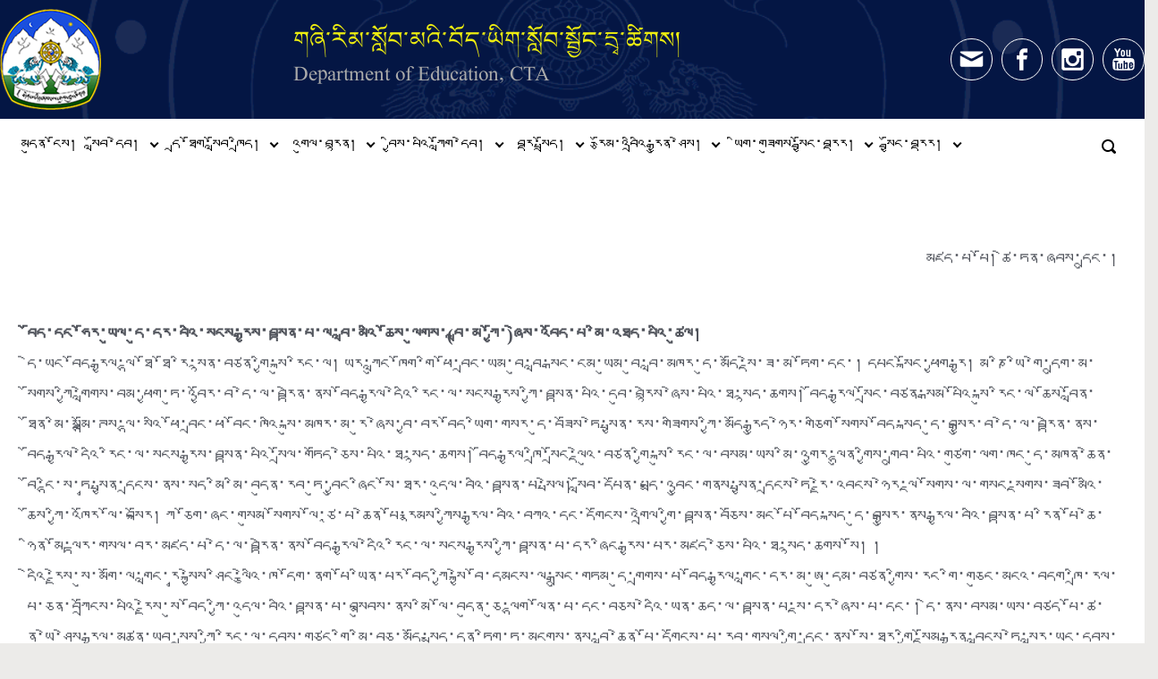

--- FILE ---
content_type: text/html; charset=UTF-8
request_url: https://bodyiglobjong.com/%E0%BD%96%E0%BD%BC%E0%BD%91%E0%BC%8B%E0%BD%91%E0%BD%B4%E0%BC%8B%E0%BD%91%E0%BD%A2%E0%BC%8B%E0%BD%96%E0%BD%A0%E0%BD%B2%E0%BC%8B%E0%BD%93%E0%BD%84%E0%BC%8B%E0%BD%94%E0%BD%A0%E0%BD%B2%E0%BC%8B%E0%BD%82/
body_size: 44558
content:

    <!DOCTYPE html>
<html itemscope="itemscope" itemtype="http://schema.org/WebPage"lang="en-US" class="no-js">
    <head>
        <!-- Global site tag (gtag.js) - Google Analytics -->
<script async src="https://www.googletagmanager.com/gtag/js?id=UA-243775823-1"></script>
<script>
  window.dataLayer = window.dataLayer || [];
  function gtag(){dataLayer.push(arguments);}
  gtag('js', new Date());

  gtag('config', 'UA-243775823-1');
</script>

        <meta charset="UTF-8"/>
        <meta name="viewport" content="width=device-width, initial-scale=1.0"/>
        <meta http-equiv="X-UA-Compatible" content="IE=edge">

		<title>བོད་དུ་དར་བའི་ནང་པའི་གྲུབ་མཐའ་སོ་སོའི་མིང་འདོགས་ཀྱི་དཔྱད་པ། &#8211; གཞི་རིམ་སློབ་མའི་བོད་ཡིག་སློབ་སྦྱོང་དྲྭ་ཚིགས།</title>
<style type='text/css'>
</style>
<style type='text/css'>
#widget-box-recent-posts-widget-4 h5 { font-size: 0.9rem; }
#widget-box-recent-posts-widget-6 .thumbnail-post, #widget-box-recent-posts-widget-6 .position-relative img { width: 75px; }
#widget-box-recent-posts-widget-7 .thumbnail-post, #widget-box-recent-posts-widget-7 .position-relative img { width: 300px; }
#widget-box-recent-posts-widget-8 .thumbnail-post, #widget-box-recent-posts-widget-8 .position-relative img { width: 300px; }
#widget-box-recent-posts-widget-9 h5 { font-size: 0.9rem; }
#widget-box-recent-posts-widget-9 .thumbnail-post, #widget-box-recent-posts-widget-9 .position-relative img { width: 300px; }
#widget-box-recent-posts-widget-10 .thumbnail-post, #widget-box-recent-posts-widget-10 .position-relative img { width: 75px; }
#widget-box-recent-posts-widget-11 .thumbnail-post, #widget-box-recent-posts-widget-11 .position-relative img { width: 300px; }
</style>
<meta name='robots' content='max-image-preview:large' />

            <script data-no-defer="1" data-ezscrex="false" data-cfasync="false" data-pagespeed-no-defer data-cookieconsent="ignore">
                var ctPublicFunctions = {"_ajax_nonce":"a85bf7a07f","_rest_nonce":"58ad9de07a","_ajax_url":"\/wp-admin\/admin-ajax.php","_rest_url":"https:\/\/bodyiglobjong.com\/wp-json\/","data__cookies_type":"none","data__ajax_type":"rest","data__bot_detector_enabled":"1","data__frontend_data_log_enabled":1,"cookiePrefix":"","wprocket_detected":false,"host_url":"bodyiglobjong.com","text__ee_click_to_select":"Click to select the whole data","text__ee_original_email":"The complete one is","text__ee_got_it":"Got it","text__ee_blocked":"Blocked","text__ee_cannot_connect":"Cannot connect","text__ee_cannot_decode":"Can not decode email. Unknown reason","text__ee_email_decoder":"CleanTalk email decoder","text__ee_wait_for_decoding":"The magic is on the way!","text__ee_decoding_process":"Please wait a few seconds while we decode the contact data."}
            </script>
        
            <script data-no-defer="1" data-ezscrex="false" data-cfasync="false" data-pagespeed-no-defer data-cookieconsent="ignore">
                var ctPublic = {"_ajax_nonce":"a85bf7a07f","settings__forms__check_internal":"0","settings__forms__check_external":"0","settings__forms__force_protection":0,"settings__forms__search_test":"1","settings__forms__wc_add_to_cart":"0","settings__data__bot_detector_enabled":"1","settings__sfw__anti_crawler":0,"blog_home":"https:\/\/bodyiglobjong.com\/","pixel__setting":"3","pixel__enabled":true,"pixel__url":null,"data__email_check_before_post":"1","data__email_check_exist_post":0,"data__cookies_type":"none","data__key_is_ok":true,"data__visible_fields_required":true,"wl_brandname":"Anti-Spam by CleanTalk","wl_brandname_short":"CleanTalk","ct_checkjs_key":"d0a67c85e852cac60bdfd25b9371aaca29d3c8d3291b8eca81e9827f2bb873d3","emailEncoderPassKey":"b50cfbc68fe9adc42eb5661efcee57ad","bot_detector_forms_excluded":"W10=","advancedCacheExists":true,"varnishCacheExists":false,"wc_ajax_add_to_cart":false}
            </script>
        <link rel='dns-prefetch' href='//fd.cleantalk.org' />
<link rel='dns-prefetch' href='//stats.wp.com' />
<link rel='preconnect' href='//i0.wp.com' />
<link rel="alternate" type="application/rss+xml" title="གཞི་རིམ་སློབ་མའི་བོད་ཡིག་སློབ་སྦྱོང་དྲྭ་ཚིགས། &raquo; Feed" href="https://bodyiglobjong.com/feed/" />
<link rel="alternate" type="application/rss+xml" title="གཞི་རིམ་སློབ་མའི་བོད་ཡིག་སློབ་སྦྱོང་དྲྭ་ཚིགས། &raquo; Comments Feed" href="https://bodyiglobjong.com/comments/feed/" />
<link rel="alternate" title="oEmbed (JSON)" type="application/json+oembed" href="https://bodyiglobjong.com/wp-json/oembed/1.0/embed?url=https%3A%2F%2Fbodyiglobjong.com%2F%25e0%25bd%2596%25e0%25bd%25bc%25e0%25bd%2591%25e0%25bc%258b%25e0%25bd%2591%25e0%25bd%25b4%25e0%25bc%258b%25e0%25bd%2591%25e0%25bd%25a2%25e0%25bc%258b%25e0%25bd%2596%25e0%25bd%25a0%25e0%25bd%25b2%25e0%25bc%258b%25e0%25bd%2593%25e0%25bd%2584%25e0%25bc%258b%25e0%25bd%2594%25e0%25bd%25a0%25e0%25bd%25b2%25e0%25bc%258b%25e0%25bd%2582%2F" />
<link rel="alternate" title="oEmbed (XML)" type="text/xml+oembed" href="https://bodyiglobjong.com/wp-json/oembed/1.0/embed?url=https%3A%2F%2Fbodyiglobjong.com%2F%25e0%25bd%2596%25e0%25bd%25bc%25e0%25bd%2591%25e0%25bc%258b%25e0%25bd%2591%25e0%25bd%25b4%25e0%25bc%258b%25e0%25bd%2591%25e0%25bd%25a2%25e0%25bc%258b%25e0%25bd%2596%25e0%25bd%25a0%25e0%25bd%25b2%25e0%25bc%258b%25e0%25bd%2593%25e0%25bd%2584%25e0%25bc%258b%25e0%25bd%2594%25e0%25bd%25a0%25e0%25bd%25b2%25e0%25bc%258b%25e0%25bd%2582%2F&#038;format=xml" />
<style id='wp-img-auto-sizes-contain-inline-css' type='text/css'>
img:is([sizes=auto i],[sizes^="auto," i]){contain-intrinsic-size:3000px 1500px}
/*# sourceURL=wp-img-auto-sizes-contain-inline-css */
</style>
<link rel='stylesheet' id='component-shortcodes-css' href='https://bodyiglobjong.com/wp-content/plugins/component-shortcodes/assets/css/style.css' type='text/css' media='' />
<link rel='stylesheet' id='jetpack_related-posts-css' href='https://bodyiglobjong.com/wp-content/plugins/jetpack/modules/related-posts/related-posts.css' type='text/css' media='all' />
<link rel='stylesheet' id='dashicons-css' href='https://bodyiglobjong.com/wp-includes/css/dashicons.min.css' type='text/css' media='all' />
<link rel='stylesheet' id='post-views-counter-frontend-css' href='https://bodyiglobjong.com/wp-content/plugins/post-views-counter/css/frontend.css' type='text/css' media='all' />
<style id='wp-emoji-styles-inline-css' type='text/css'>

	img.wp-smiley, img.emoji {
		display: inline !important;
		border: none !important;
		box-shadow: none !important;
		height: 1em !important;
		width: 1em !important;
		margin: 0 0.07em !important;
		vertical-align: -0.1em !important;
		background: none !important;
		padding: 0 !important;
	}
/*# sourceURL=wp-emoji-styles-inline-css */
</style>
<style id='wp-block-library-inline-css' type='text/css'>
:root{--wp-block-synced-color:#7a00df;--wp-block-synced-color--rgb:122,0,223;--wp-bound-block-color:var(--wp-block-synced-color);--wp-editor-canvas-background:#ddd;--wp-admin-theme-color:#007cba;--wp-admin-theme-color--rgb:0,124,186;--wp-admin-theme-color-darker-10:#006ba1;--wp-admin-theme-color-darker-10--rgb:0,107,160.5;--wp-admin-theme-color-darker-20:#005a87;--wp-admin-theme-color-darker-20--rgb:0,90,135;--wp-admin-border-width-focus:2px}@media (min-resolution:192dpi){:root{--wp-admin-border-width-focus:1.5px}}.wp-element-button{cursor:pointer}:root .has-very-light-gray-background-color{background-color:#eee}:root .has-very-dark-gray-background-color{background-color:#313131}:root .has-very-light-gray-color{color:#eee}:root .has-very-dark-gray-color{color:#313131}:root .has-vivid-green-cyan-to-vivid-cyan-blue-gradient-background{background:linear-gradient(135deg,#00d084,#0693e3)}:root .has-purple-crush-gradient-background{background:linear-gradient(135deg,#34e2e4,#4721fb 50%,#ab1dfe)}:root .has-hazy-dawn-gradient-background{background:linear-gradient(135deg,#faaca8,#dad0ec)}:root .has-subdued-olive-gradient-background{background:linear-gradient(135deg,#fafae1,#67a671)}:root .has-atomic-cream-gradient-background{background:linear-gradient(135deg,#fdd79a,#004a59)}:root .has-nightshade-gradient-background{background:linear-gradient(135deg,#330968,#31cdcf)}:root .has-midnight-gradient-background{background:linear-gradient(135deg,#020381,#2874fc)}:root{--wp--preset--font-size--normal:16px;--wp--preset--font-size--huge:42px}.has-regular-font-size{font-size:1em}.has-larger-font-size{font-size:2.625em}.has-normal-font-size{font-size:var(--wp--preset--font-size--normal)}.has-huge-font-size{font-size:var(--wp--preset--font-size--huge)}.has-text-align-center{text-align:center}.has-text-align-left{text-align:left}.has-text-align-right{text-align:right}.has-fit-text{white-space:nowrap!important}#end-resizable-editor-section{display:none}.aligncenter{clear:both}.items-justified-left{justify-content:flex-start}.items-justified-center{justify-content:center}.items-justified-right{justify-content:flex-end}.items-justified-space-between{justify-content:space-between}.screen-reader-text{border:0;clip-path:inset(50%);height:1px;margin:-1px;overflow:hidden;padding:0;position:absolute;width:1px;word-wrap:normal!important}.screen-reader-text:focus{background-color:#ddd;clip-path:none;color:#444;display:block;font-size:1em;height:auto;left:5px;line-height:normal;padding:15px 23px 14px;text-decoration:none;top:5px;width:auto;z-index:100000}html :where(.has-border-color){border-style:solid}html :where([style*=border-top-color]){border-top-style:solid}html :where([style*=border-right-color]){border-right-style:solid}html :where([style*=border-bottom-color]){border-bottom-style:solid}html :where([style*=border-left-color]){border-left-style:solid}html :where([style*=border-width]){border-style:solid}html :where([style*=border-top-width]){border-top-style:solid}html :where([style*=border-right-width]){border-right-style:solid}html :where([style*=border-bottom-width]){border-bottom-style:solid}html :where([style*=border-left-width]){border-left-style:solid}html :where(img[class*=wp-image-]){height:auto;max-width:100%}:where(figure){margin:0 0 1em}html :where(.is-position-sticky){--wp-admin--admin-bar--position-offset:var(--wp-admin--admin-bar--height,0px)}@media screen and (max-width:600px){html :where(.is-position-sticky){--wp-admin--admin-bar--position-offset:0px}}

/*# sourceURL=wp-block-library-inline-css */
</style><style id='global-styles-inline-css' type='text/css'>
:root{--wp--preset--aspect-ratio--square: 1;--wp--preset--aspect-ratio--4-3: 4/3;--wp--preset--aspect-ratio--3-4: 3/4;--wp--preset--aspect-ratio--3-2: 3/2;--wp--preset--aspect-ratio--2-3: 2/3;--wp--preset--aspect-ratio--16-9: 16/9;--wp--preset--aspect-ratio--9-16: 9/16;--wp--preset--color--black: #000000;--wp--preset--color--cyan-bluish-gray: #abb8c3;--wp--preset--color--white: #ffffff;--wp--preset--color--pale-pink: #f78da7;--wp--preset--color--vivid-red: #cf2e2e;--wp--preset--color--luminous-vivid-orange: #ff6900;--wp--preset--color--luminous-vivid-amber: #fcb900;--wp--preset--color--light-green-cyan: #7bdcb5;--wp--preset--color--vivid-green-cyan: #00d084;--wp--preset--color--pale-cyan-blue: #8ed1fc;--wp--preset--color--vivid-cyan-blue: #0693e3;--wp--preset--color--vivid-purple: #9b51e0;--wp--preset--gradient--vivid-cyan-blue-to-vivid-purple: linear-gradient(135deg,rgb(6,147,227) 0%,rgb(155,81,224) 100%);--wp--preset--gradient--light-green-cyan-to-vivid-green-cyan: linear-gradient(135deg,rgb(122,220,180) 0%,rgb(0,208,130) 100%);--wp--preset--gradient--luminous-vivid-amber-to-luminous-vivid-orange: linear-gradient(135deg,rgb(252,185,0) 0%,rgb(255,105,0) 100%);--wp--preset--gradient--luminous-vivid-orange-to-vivid-red: linear-gradient(135deg,rgb(255,105,0) 0%,rgb(207,46,46) 100%);--wp--preset--gradient--very-light-gray-to-cyan-bluish-gray: linear-gradient(135deg,rgb(238,238,238) 0%,rgb(169,184,195) 100%);--wp--preset--gradient--cool-to-warm-spectrum: linear-gradient(135deg,rgb(74,234,220) 0%,rgb(151,120,209) 20%,rgb(207,42,186) 40%,rgb(238,44,130) 60%,rgb(251,105,98) 80%,rgb(254,248,76) 100%);--wp--preset--gradient--blush-light-purple: linear-gradient(135deg,rgb(255,206,236) 0%,rgb(152,150,240) 100%);--wp--preset--gradient--blush-bordeaux: linear-gradient(135deg,rgb(254,205,165) 0%,rgb(254,45,45) 50%,rgb(107,0,62) 100%);--wp--preset--gradient--luminous-dusk: linear-gradient(135deg,rgb(255,203,112) 0%,rgb(199,81,192) 50%,rgb(65,88,208) 100%);--wp--preset--gradient--pale-ocean: linear-gradient(135deg,rgb(255,245,203) 0%,rgb(182,227,212) 50%,rgb(51,167,181) 100%);--wp--preset--gradient--electric-grass: linear-gradient(135deg,rgb(202,248,128) 0%,rgb(113,206,126) 100%);--wp--preset--gradient--midnight: linear-gradient(135deg,rgb(2,3,129) 0%,rgb(40,116,252) 100%);--wp--preset--font-size--small: 13px;--wp--preset--font-size--medium: 20px;--wp--preset--font-size--large: 36px;--wp--preset--font-size--x-large: 42px;--wp--preset--spacing--20: 0.44rem;--wp--preset--spacing--30: 0.67rem;--wp--preset--spacing--40: 1rem;--wp--preset--spacing--50: 1.5rem;--wp--preset--spacing--60: 2.25rem;--wp--preset--spacing--70: 3.38rem;--wp--preset--spacing--80: 5.06rem;--wp--preset--shadow--natural: 6px 6px 9px rgba(0, 0, 0, 0.2);--wp--preset--shadow--deep: 12px 12px 50px rgba(0, 0, 0, 0.4);--wp--preset--shadow--sharp: 6px 6px 0px rgba(0, 0, 0, 0.2);--wp--preset--shadow--outlined: 6px 6px 0px -3px rgb(255, 255, 255), 6px 6px rgb(0, 0, 0);--wp--preset--shadow--crisp: 6px 6px 0px rgb(0, 0, 0);}:where(.is-layout-flex){gap: 0.5em;}:where(.is-layout-grid){gap: 0.5em;}body .is-layout-flex{display: flex;}.is-layout-flex{flex-wrap: wrap;align-items: center;}.is-layout-flex > :is(*, div){margin: 0;}body .is-layout-grid{display: grid;}.is-layout-grid > :is(*, div){margin: 0;}:where(.wp-block-columns.is-layout-flex){gap: 2em;}:where(.wp-block-columns.is-layout-grid){gap: 2em;}:where(.wp-block-post-template.is-layout-flex){gap: 1.25em;}:where(.wp-block-post-template.is-layout-grid){gap: 1.25em;}.has-black-color{color: var(--wp--preset--color--black) !important;}.has-cyan-bluish-gray-color{color: var(--wp--preset--color--cyan-bluish-gray) !important;}.has-white-color{color: var(--wp--preset--color--white) !important;}.has-pale-pink-color{color: var(--wp--preset--color--pale-pink) !important;}.has-vivid-red-color{color: var(--wp--preset--color--vivid-red) !important;}.has-luminous-vivid-orange-color{color: var(--wp--preset--color--luminous-vivid-orange) !important;}.has-luminous-vivid-amber-color{color: var(--wp--preset--color--luminous-vivid-amber) !important;}.has-light-green-cyan-color{color: var(--wp--preset--color--light-green-cyan) !important;}.has-vivid-green-cyan-color{color: var(--wp--preset--color--vivid-green-cyan) !important;}.has-pale-cyan-blue-color{color: var(--wp--preset--color--pale-cyan-blue) !important;}.has-vivid-cyan-blue-color{color: var(--wp--preset--color--vivid-cyan-blue) !important;}.has-vivid-purple-color{color: var(--wp--preset--color--vivid-purple) !important;}.has-black-background-color{background-color: var(--wp--preset--color--black) !important;}.has-cyan-bluish-gray-background-color{background-color: var(--wp--preset--color--cyan-bluish-gray) !important;}.has-white-background-color{background-color: var(--wp--preset--color--white) !important;}.has-pale-pink-background-color{background-color: var(--wp--preset--color--pale-pink) !important;}.has-vivid-red-background-color{background-color: var(--wp--preset--color--vivid-red) !important;}.has-luminous-vivid-orange-background-color{background-color: var(--wp--preset--color--luminous-vivid-orange) !important;}.has-luminous-vivid-amber-background-color{background-color: var(--wp--preset--color--luminous-vivid-amber) !important;}.has-light-green-cyan-background-color{background-color: var(--wp--preset--color--light-green-cyan) !important;}.has-vivid-green-cyan-background-color{background-color: var(--wp--preset--color--vivid-green-cyan) !important;}.has-pale-cyan-blue-background-color{background-color: var(--wp--preset--color--pale-cyan-blue) !important;}.has-vivid-cyan-blue-background-color{background-color: var(--wp--preset--color--vivid-cyan-blue) !important;}.has-vivid-purple-background-color{background-color: var(--wp--preset--color--vivid-purple) !important;}.has-black-border-color{border-color: var(--wp--preset--color--black) !important;}.has-cyan-bluish-gray-border-color{border-color: var(--wp--preset--color--cyan-bluish-gray) !important;}.has-white-border-color{border-color: var(--wp--preset--color--white) !important;}.has-pale-pink-border-color{border-color: var(--wp--preset--color--pale-pink) !important;}.has-vivid-red-border-color{border-color: var(--wp--preset--color--vivid-red) !important;}.has-luminous-vivid-orange-border-color{border-color: var(--wp--preset--color--luminous-vivid-orange) !important;}.has-luminous-vivid-amber-border-color{border-color: var(--wp--preset--color--luminous-vivid-amber) !important;}.has-light-green-cyan-border-color{border-color: var(--wp--preset--color--light-green-cyan) !important;}.has-vivid-green-cyan-border-color{border-color: var(--wp--preset--color--vivid-green-cyan) !important;}.has-pale-cyan-blue-border-color{border-color: var(--wp--preset--color--pale-cyan-blue) !important;}.has-vivid-cyan-blue-border-color{border-color: var(--wp--preset--color--vivid-cyan-blue) !important;}.has-vivid-purple-border-color{border-color: var(--wp--preset--color--vivid-purple) !important;}.has-vivid-cyan-blue-to-vivid-purple-gradient-background{background: var(--wp--preset--gradient--vivid-cyan-blue-to-vivid-purple) !important;}.has-light-green-cyan-to-vivid-green-cyan-gradient-background{background: var(--wp--preset--gradient--light-green-cyan-to-vivid-green-cyan) !important;}.has-luminous-vivid-amber-to-luminous-vivid-orange-gradient-background{background: var(--wp--preset--gradient--luminous-vivid-amber-to-luminous-vivid-orange) !important;}.has-luminous-vivid-orange-to-vivid-red-gradient-background{background: var(--wp--preset--gradient--luminous-vivid-orange-to-vivid-red) !important;}.has-very-light-gray-to-cyan-bluish-gray-gradient-background{background: var(--wp--preset--gradient--very-light-gray-to-cyan-bluish-gray) !important;}.has-cool-to-warm-spectrum-gradient-background{background: var(--wp--preset--gradient--cool-to-warm-spectrum) !important;}.has-blush-light-purple-gradient-background{background: var(--wp--preset--gradient--blush-light-purple) !important;}.has-blush-bordeaux-gradient-background{background: var(--wp--preset--gradient--blush-bordeaux) !important;}.has-luminous-dusk-gradient-background{background: var(--wp--preset--gradient--luminous-dusk) !important;}.has-pale-ocean-gradient-background{background: var(--wp--preset--gradient--pale-ocean) !important;}.has-electric-grass-gradient-background{background: var(--wp--preset--gradient--electric-grass) !important;}.has-midnight-gradient-background{background: var(--wp--preset--gradient--midnight) !important;}.has-small-font-size{font-size: var(--wp--preset--font-size--small) !important;}.has-medium-font-size{font-size: var(--wp--preset--font-size--medium) !important;}.has-large-font-size{font-size: var(--wp--preset--font-size--large) !important;}.has-x-large-font-size{font-size: var(--wp--preset--font-size--x-large) !important;}
/*# sourceURL=global-styles-inline-css */
</style>

<style id='classic-theme-styles-inline-css' type='text/css'>
/*! This file is auto-generated */
.wp-block-button__link{color:#fff;background-color:#32373c;border-radius:9999px;box-shadow:none;text-decoration:none;padding:calc(.667em + 2px) calc(1.333em + 2px);font-size:1.125em}.wp-block-file__button{background:#32373c;color:#fff;text-decoration:none}
/*# sourceURL=/wp-includes/css/classic-themes.min.css */
</style>
<link rel='stylesheet' id='cleantalk-public-css-css' href='https://bodyiglobjong.com/wp-content/plugins/cleantalk-spam-protect/css/cleantalk-public.min.css' type='text/css' media='all' />
<link rel='stylesheet' id='cleantalk-email-decoder-css-css' href='https://bodyiglobjong.com/wp-content/plugins/cleantalk-spam-protect/css/cleantalk-email-decoder.min.css' type='text/css' media='all' />
<link rel='stylesheet' id='rmp-menu-styles-css' href='https://bodyiglobjong.com/wp-content/uploads/rmp-menu/css/rmp-menu.css' type='text/css' media='all' />
<link rel='stylesheet' id='evolve-plus-bootstrap-css' href='https://bodyiglobjong.com/wp-content/themes/evolve-plus/assets/css/bootstrap.min.css' type='text/css' media='all' />
<link rel='stylesheet' id='evolve-plus-style-css' href='https://bodyiglobjong.com/wp-content/themes/evolve-plus/style.css' type='text/css' media='all' />
<style id='evolve-plus-style-inline-css' type='text/css'>
 .navbar-nav .nav-link:focus, .navbar-nav .nav-link:hover, .navbar-nav .active > .nav-link, .navbar-nav .nav-link.active, .navbar-nav .nav-link.show, .navbar-nav .show > .nav-link, .navbar-nav li.menu-item.current-menu-item > a, .navbar-nav li.menu-item.current-menu-parent > a, .navbar-nav li.menu-item.current-menu-ancestor > a, .navbar-nav li a:hover, .navbar-nav li:hover > a, .navbar-nav li:hover, .social-media-links a:hover { color: #0664cf; } .thumbnail-post:hover img { -webkit-transform: scale(1.1,1.1); -ms-transform: scale(1.1,1.1); transform: scale(1.1,1.1); } .thumbnail-post:hover .mask { opacity: 1; } .thumbnail-post:hover .icon { opacity: 1; top: 50%; margin-top: -25px; } #wrapper { margin: 0; width: 100%; } .content { background-color: #ffffff; } .content { padding-top: 2rem; padding-bottom: 0rem; } .navbar-nav .dropdown-menu { background-color: #ffffff; } .navbar-nav .dropdown-item:focus, .navbar-nav .dropdown-item:hover { background: none; } .menu-header, .sticky-header { background-color: #ffffff; } .header-wrapper:not(.header-v2) .header-search .form-control:focus, .sticky-header .header-search .form-control:focus { background-color: #f3f3f3; } .footer { background: #293460; } .header-pattern { background-color: #00005a; } .header-search .form-control, .header-search .form-control:focus, .header-search .form-control::placeholder { color: #000000; } body { font-size: 1rem; font-weight: 0; color: #212529; } #website-title, #website-title a { font-size: 1.5rem; font-weight: 0; color: #eded10; } #tagline { font-size: 1.5rem; font-family: Roboto; font-weight: 300; color: #aaaaaa; } .post-title, .post-title a, .blog-title { font-size: 1rem; font-weight: 0; color: #000000; } .post-content { font-size: 1rem; font-weight: 0; color: #51545c; } body{ color:#51545c; } #sticky-title { font-size: 0.01rem; font-weight: 0; color: #492fb1; } .page-nav a, .navbar-nav .nav-link, .navbar-nav .dropdown-item, .navbar-nav .dropdown-menu, .menu-header, .header-wrapper .header-search, .sticky-header, .navbar-toggler, .navbar-nav .mega-menu .widget-title, .navbar-nav .mega-menu .widget-content { font-size: 1rem; font-weight: 0; color: #000000; } @font-face { font-family: "evolveCustomFont"; src: url("https://bodyiglobjong.com/wp-content/uploads/2022/09/himalaya.eot"); src: url("https://bodyiglobjong.com/wp-content/uploads/2022/09/himalaya.eot?#iefix") format("eot"), url("https://bodyiglobjong.com/wp-content/uploads/2022/09/Qomolangma-UchenSarchung.woff") format("woff"), url("https://bodyiglobjong.com/wp-content/uploads/2022/09/himalaya.ttf") format("truetype"), url("https://bodyiglobjong.com/wp-content/uploads/2022/09/himalaya.svg#evolveCustomFont") format("svg"); font-weight: 400; font-style: normal; } body, #website-title, #website-title a, #tagline, .post-title, .post-title a, .blog-title, .post-content, #sticky-title, .page-nav a, .navbar-nav .nav-link, .navbar-nav .dropdown-item, .navbar-nav .dropdown-menu, .menu-header, .header-wrapper .header-search, .sticky-header, .navbar-toggler, .navbar-nav .mega-menu .widget-title, .navbar-nav .mega-menu .widget-content, #bootstrap-slider .carousel-caption h5, #bootstrap-slider .carousel-caption p, #parallax-slider .carousel-caption h5, #parallax-slider .carousel-caption p, #posts-slider h5 a, #posts-slider p, .widget-title, .widget-title a.rsswidget, .widget-content, .aside, .aside a, .widget-content, .widget-content a, .widget-content .tab-holder .news-list li .post-holder a, .widget-content .tab-holder .news-list li .post-holder .meta,  .content-box h5.card-title, .content-box p, h3.content-box-section-title, h3.testimonials-section-title, h3.counter-circle-section-title, .counter-circle-text, .counter-circle-text h5, h3.woo-product-section-title, h3.custom-content-section-title, h1, h2, h3, h4, h5, h6, #copyright, #copyright a { font-family: "evolveCustomFont"; } .menu-icon img { max-height: 1rem; width: auto; } .widget-title, .widget-title a.rsswidget { font-size: 1.2rem; font-weight: 0; color: #000000; } .widget-content, .aside, .aside a { font-size: .9rem; font-weight: 0; color: #51545c; }.widget-content, .widget-content a, .widget-content .tab-holder .news-list li .post-holder a, .widget-content .tab-holder .news-list li .post-holder .meta{ color:#51545c; } h1 { font-size: 2.5rem; font-weight: 0; color: #000000; } h2 { font-size: 2.571rem; font-weight: 0; color: #000000; } h3 { font-size: 2.142rem; font-weight: 0; color: #000000; } h4 { font-size: 1.714rem; font-weight: 0; color: #000000; } h5 { font-size: 1.1rem; font-weight: 0; color: #000000; } h6 { font-size: 1.285rem; font-weight: 0; color: #000000; } #copyright, #copyright a { font-size: .15rem; font-family: Roboto; font-style: normal; font-weight: 300; color: #ffffff; } #backtotop { right: 2rem; } .widget-title-background { position: absolute; top: -1px; bottom: 0; left: -31px; right: -31px; border: 1px solid; border-color: #86b6e3; background: #86b6e3; } .widget-content { padding: 30px; background: none; border: none; -webkit-box-shadow: none; box-shadow: none; } .widget-before-title { top: -30px; } .widget::before { -webkit-box-shadow: none; box-shadow: none; } a, .page-link, .page-link:hover, code, .widget_calendar tbody a, .page-numbers.current { color: #492fb1; } .breadcrumb-item:last-child, .breadcrumb-item+.breadcrumb-item::before, .widget a, .post-meta, .post-meta a, .navigation a, .post-content .number-pagination a:link, #wp-calendar td, .no-comment, .comment-meta, .comment-meta a, blockquote, .price del, .portfolio-categories a { color: #999999; } a:hover { color: #5d43c5; } .header { padding-top: -20px; padding-bottom: -20px; } .header.container { padding-left: 0px; padding-right: 0px; } .page-nav ul > li, .navbar-nav > li { padding: 0 0px; } .custom-header {	background-image: url(https://bodyiglobjong.com/wp-content/uploads/2022/10/back.png); background-position: center center; background-repeat: no-repeat; position: relative; background-size: cover; width: 100%; height: 100%; } .social-media-links a { color: #ffffff; border: 1px solid; border-radius: 25px; padding: 8px; } .social-media-links .icon { height: 1.8rem; width: 1.8rem; } .header-block { background-color: #e5e5e5; background: -o-radial-gradient(circle, #e5e5e5, #d6d6d6); background: radial-gradient(circle, #e5e5e5, #d6d6d6); background-attachment: fixed; background-position: center center; background-size: cover; background-repeat: no-repeat; } .btn, a.btn, button, .button, .widget .button, input#submit, input[type=submit], .post-content a.btn, .woocommerce .button { background: #492fb1; background-image: -webkit-gradient( linear, left bottom, left top, from(#492fb1), to(#492fb1) ); background-image: -o-linear-gradient( bottom, #492fb1, #492fb1 ); background-image: linear-gradient( to top, #492fb1, #492fb1 ); color: #ffffff; text-shadow: none; box-shadow: none; border-color: #492fb1; border-radius: 2em; border-width: 3px; border-style: solid; } .btn:hover, a.btn:hover, button:hover, .button:hover, .widget .button:hover, input#submit:hover, input[type=submit]:hover, .carousel-control-button:hover, .ekko-lightbox-nav-overlay a:hover, .header-wrapper .woocommerce-menu .btn:hover { color: #ffffff; border-color: #313a43; background: #313a43; background-image: -webkit-gradient( linear, left bottom, left top, from( #313a43 ), to( #313a43 ) ); background-image: -o-linear-gradient( bottom, #313a43, #313a43 ); background-image: linear-gradient( to top, #313a43, #313a43 ); border-width: 3px; border-style: solid; } input[type=text], input[type=email], input[type=url], input[type=password], input[type=file], input[type=tel], textarea, select, .form-control, .form-control:focus, .select2-container--default .select2-selection--single, a.wpml-ls-item-toggle, .wpml-ls-sub-menu a { background-color: #fcfcfc; border-color: #fcfcfc; color: #888888; } .custom-checkbox .custom-control-input:checked~.custom-control-label::before, .custom-radio .custom-control-input:checked~.custom-control-label::before, .nav-pills .nav-link.active, .dropdown-item.active, .dropdown-item:active, .woocommerce-store-notice, .comment-author .fn .badge-primary, .widget.woocommerce .count, .woocommerce-review-link, .woocommerce .onsale, .stars a:hover, .stars a.active, .switch input:checked + label::before { background: #492fb1; } .form-control:focus, .input-text:focus, input[type=text]:focus, input[type=email]:focus, input[type=url]:focus, input[type=password]:focus, input[type=file]:focus, input[type=tel]:focus, textarea:focus, .page-link:focus, select:focus, .switch input:focus + label::before { border-color: transparent; box-shadow: 0 0 .7rem rgba(73, 47, 177, 0.9); } .custom-control-input:focus~.custom-control-label::before { box-shadow: 0 0 0 1px #fff, 0 0 0 0.2rem  rgba(73, 47, 177, 0.25); } .btn.focus, .btn:focus { box-shadow: 0 0 0 0.2rem rgba(73, 47, 177, 0.25); } :focus { outline-color: rgba(73, 47, 177, 0.25); } code { border-left-color: #492fb1; } @media (min-width: 992px), (min-width: 1200px), (min-width: 1360px) and (max-width: 1198.98px) { .container { width: 100%; max-width: 1300px; } .header-block .container:first-child { width: 100%; } .posts.card-deck > .card { min-width: calc(33.333333% - 30px); max-width: calc(33.333333% - 30px); } .posts.card-deck > .card.p-4 { min-width: calc(33.333333% - 2rem); max-width: calc(33.333333% - 2rem); }} @media (max-width: 991.98px) { .posts.card-deck > .card { min-width: calc(50% - 30px); max-width: calc(50% - 30px); } .posts.card-deck > .card.p-4 { min-width: calc(50% - 2rem); max-width: calc(50% - 2rem); } #bootstrap-slider .carousel-caption h5 { background: rgba(21,123,213,0.62); padding: 1rem; } #bootstrap-slider .carousel-caption p { background: rgba(0,0,0,0.62); padding: 1rem; }} @media (min-width: 768px) { .sticky-header { width: 100%; left: 0; right: 0; margin: 0 auto; z-index: 99999; } .page-nav, .header-wrapper .main-menu { padding-top: 0px; padding-bottom: 0px; } .navbar-nav > li.current-menu-item, .navbar-nav .nav-link:focus, .navbar-nav .nav-link:hover, .navbar-nav .active > .nav-link, .navbar-nav .nav-link.active, .navbar-nav .nav-link.show, .navbar-nav .show > .nav-link, .navbar-nav li.menu-item.current-menu-item > a, .navbar-nav li.menu-item.current-menu-parent > a, .navbar-nav li.menu-item.current-menu-ancestor > a, .navbar-nav li a:hover, .navbar-nav li:hover > a, .navbar-nav li:hover { background: #ffffff; } .posts.card-columns { -webkit-column-count: 3; column-count: 3; } .header-v1 .social-media-links li:last-child a { margin-right: 0; }} @media (max-width: 767.98px) { .navbar-nav .menu-item-has-children ul li .dropdown-toggle { padding-bottom: .7rem; } .navbar-nav .menu-item-has-children .dropdown-menu { margin-top: 0; } .page-nav ul li, .page-nav ul, .navbar-nav li, .navbar-nav, .navbar-nav .dropdown-menu, .navbar-toggler { border-color: #f3f3f3; } .navbar-toggler, .page-nav ul li, .page-nav ul, .navbar-nav li, .navbar-nav, .navbar-nav .dropdown-menu { background: #f7f7f7; } .posts.card-deck > .card { min-width: calc(100% - 30px); max-width: 100%; } .posts.card-deck > .card.p-4 { min-width: calc(100% - 2rem); max-width: 100%; } .portfolio.card-deck .card { min-width: calc(50% - 30px); max-width: calc(50% - 30px); }} @media (min-width: 576px) {} @media (max-width: 575.98px) { .posts.card-columns { -webkit-column-count: 1; column-count: 1; } .header-v1 .search-form .form-control { background-color: #f7f7f7; } .portfolio.card-deck .card { min-width: 100%; max-width: 100%; }}
/*# sourceURL=evolve-plus-style-inline-css */
</style>
<link rel='stylesheet' id='evolve-parent-css' href='https://bodyiglobjong.com/wp-content/themes/evolve-plus-child/style.css' type='text/css' media='all' />
<link rel='stylesheet' id='evolve-plus-fw-css' href='https://bodyiglobjong.com/wp-content/themes/evolve-plus/assets/css/fw-all.min.css' type='text/css' media='all' />
<link rel='stylesheet' id='__EPYT__style-css' href='https://bodyiglobjong.com/wp-content/plugins/youtube-embed-plus/styles/ytprefs.min.css' type='text/css' media='all' />
<style id='__EPYT__style-inline-css' type='text/css'>

                .epyt-gallery-thumb {
                        width: 33.333%;
                }
                
                         @media (min-width:0px) and (max-width: 716px) {
                            .epyt-gallery-rowbreak {
                                display: none;
                            }
                            .epyt-gallery-allthumbs[class*="epyt-cols"] .epyt-gallery-thumb {
                                width: 100% !important;
                            }
                          }
/*# sourceURL=__EPYT__style-inline-css */
</style>
<script type="text/javascript" src="https://bodyiglobjong.com/wp-includes/js/jquery/jquery.min.js" id="jquery-core-js"></script>
<script type="text/javascript" src="https://bodyiglobjong.com/wp-includes/js/jquery/jquery-migrate.min.js" id="jquery-migrate-js"></script>
<script type="text/javascript" id="jetpack_related-posts-js-extra">
/* <![CDATA[ */
var related_posts_js_options = {"post_heading":"h4"};
//# sourceURL=jetpack_related-posts-js-extra
/* ]]> */
</script>
<script type="text/javascript" src="https://bodyiglobjong.com/wp-content/plugins/jetpack/_inc/build/related-posts/related-posts.min.js" id="jetpack_related-posts-js"></script>
<script type="text/javascript" src="https://bodyiglobjong.com/wp-content/plugins/cleantalk-spam-protect/js/apbct-public-bundle.min.js" id="apbct-public-bundle.min-js-js"></script>
<script type="text/javascript" src="https://fd.cleantalk.org/ct-bot-detector-wrapper.js" id="ct_bot_detector-js" defer="defer" data-wp-strategy="defer"></script>
<script type="text/javascript" id="__ytprefs__-js-extra">
/* <![CDATA[ */
var _EPYT_ = {"ajaxurl":"https://bodyiglobjong.com/wp-admin/admin-ajax.php","security":"10af76916d","gallery_scrolloffset":"20","eppathtoscripts":"https://bodyiglobjong.com/wp-content/plugins/youtube-embed-plus/scripts/","eppath":"https://bodyiglobjong.com/wp-content/plugins/youtube-embed-plus/","epresponsiveselector":"[\"iframe.__youtube_prefs__\",\"iframe[src*='youtube.com']\",\"iframe[src*='youtube-nocookie.com']\",\"iframe[data-ep-src*='youtube.com']\",\"iframe[data-ep-src*='youtube-nocookie.com']\",\"iframe[data-ep-gallerysrc*='youtube.com']\"]","epdovol":"1","version":"14.2.4","evselector":"iframe.__youtube_prefs__[src], iframe[src*=\"youtube.com/embed/\"], iframe[src*=\"youtube-nocookie.com/embed/\"]","ajax_compat":"","maxres_facade":"eager","ytapi_load":"light","pause_others":"","stopMobileBuffer":"1","facade_mode":"","not_live_on_channel":""};
//# sourceURL=__ytprefs__-js-extra
/* ]]> */
</script>
<script type="text/javascript" src="https://bodyiglobjong.com/wp-content/plugins/youtube-embed-plus/scripts/ytprefs.min.js" id="__ytprefs__-js"></script>
<link rel="https://api.w.org/" href="https://bodyiglobjong.com/wp-json/" /><link rel="alternate" title="JSON" type="application/json" href="https://bodyiglobjong.com/wp-json/wp/v2/posts/10347" /><link rel="EditURI" type="application/rsd+xml" title="RSD" href="https://bodyiglobjong.com/xmlrpc.php?rsd" />
<meta name="generator" content="WordPress 6.9" />
<link rel="canonical" href="https://bodyiglobjong.com/%e0%bd%96%e0%bd%bc%e0%bd%91%e0%bc%8b%e0%bd%91%e0%bd%b4%e0%bc%8b%e0%bd%91%e0%bd%a2%e0%bc%8b%e0%bd%96%e0%bd%a0%e0%bd%b2%e0%bc%8b%e0%bd%93%e0%bd%84%e0%bc%8b%e0%bd%94%e0%bd%a0%e0%bd%b2%e0%bc%8b%e0%bd%82/" />
<link rel='shortlink' href='https://bodyiglobjong.com/?p=10347' />
	<style>img#wpstats{display:none}</style>
		<script>document.documentElement.className = 'js';</script>
<!-- Jetpack Open Graph Tags -->
<meta property="og:type" content="article" />
<meta property="og:title" content="བོད་དུ་དར་བའི་ནང་པའི་གྲུབ་མཐའ་སོ་སོའི་མིང་འདོགས་ཀྱི་དཔྱད་པ།" />
<meta property="og:url" content="https://bodyiglobjong.com/%e0%bd%96%e0%bd%bc%e0%bd%91%e0%bc%8b%e0%bd%91%e0%bd%b4%e0%bc%8b%e0%bd%91%e0%bd%a2%e0%bc%8b%e0%bd%96%e0%bd%a0%e0%bd%b2%e0%bc%8b%e0%bd%93%e0%bd%84%e0%bc%8b%e0%bd%94%e0%bd%a0%e0%bd%b2%e0%bc%8b%e0%bd%82/" />
<meta property="og:description" content="དེ་ཡང་བོད་རྒྱལ་ལྷ་ཐོ་ཐོ་རི་སྙན་བཙན་གྱི་སྐུ་རིང་ལ། ཡར་ཀླུང་ཁོག་གི་ཕོ་བྲང་ཡམ་བུ་བླ་སྒང་ངམ་ཡུམ་བུ་བླ་མཁར་དུ་མདོ་སྡེ་ཟ་མ་ཏོག་དང་། དཔང་སྐོང་ཕྱག་རྒྱ། མ་ཎི་ཡི་གེ་དྲུག་མ་སོགས་ཀྱི་གླེགས་བམ་ཕྱག་ཏུ་འབྱོར་བ་དེ…" />
<meta property="article:published_time" content="2021-03-01T07:12:23+00:00" />
<meta property="article:modified_time" content="2021-03-01T07:12:23+00:00" />
<meta property="og:site_name" content="གཞི་རིམ་སློབ་མའི་བོད་ཡིག་སློབ་སྦྱོང་དྲྭ་ཚིགས།" />
<meta property="og:image" content="https://i0.wp.com/bodyiglobjong.com/wp-content/uploads/2022/10/cropped-ficon.png?fit=512%2C512&#038;ssl=1" />
<meta property="og:image:width" content="512" />
<meta property="og:image:height" content="512" />
<meta property="og:image:alt" content="" />
<meta property="og:locale" content="en_US" />
<meta name="twitter:text:title" content="བོད་དུ་དར་བའི་ནང་པའི་གྲུབ་མཐའ་སོ་སོའི་མིང་འདོགས་ཀྱི་དཔྱད་པ།" />
<meta name="twitter:image" content="https://i0.wp.com/bodyiglobjong.com/wp-content/uploads/2022/10/cropped-ficon.png?fit=240%2C240&amp;ssl=1" />
<meta name="twitter:card" content="summary" />

<!-- End Jetpack Open Graph Tags -->
<link rel="icon" href="https://i0.wp.com/bodyiglobjong.com/wp-content/uploads/2022/10/cropped-ficon.png?fit=32%2C32&#038;ssl=1" sizes="32x32" />
<link rel="icon" href="https://i0.wp.com/bodyiglobjong.com/wp-content/uploads/2022/10/cropped-ficon.png?fit=192%2C192&#038;ssl=1" sizes="192x192" />
<link rel="apple-touch-icon" href="https://i0.wp.com/bodyiglobjong.com/wp-content/uploads/2022/10/cropped-ficon.png?fit=180%2C180&#038;ssl=1" />
<meta name="msapplication-TileImage" content="https://i0.wp.com/bodyiglobjong.com/wp-content/uploads/2022/10/cropped-ficon.png?fit=270%2C270&#038;ssl=1" />
		<style type="text/css" id="wp-custom-css">
			.post-meta,  .portfolio-categories a{
	display: none;
}
.card-body{
	display: none;
}
.post, .type-page {
    margin-top:3rem;
		margin-bottom: 2rem;
    position: relative;
    align-items: center;
		line-height: 30px;
}
/*404 Messages*/
.display-4 {
  font-size: 22px;
	padding-bottom: 30px;
  line-height: 2;
}
.post-title{
	line-height: 35px;
	text-align: center;
}
/*Related Post*/
.navigation, .navigation a {
    display: none;
}
/*Comment Form*/
.comment-form-comment{
	border: 1px solid;
}

#reply-title {
    font-size: 22px;
	padding-bottom: 20px;
}
h3 {
    font-size: 20px;
    font-weight: 0;
    color: #000000;
}

.jp-relatedposts h3{
	padding-bottom: 40px;
}
#jp-relatedposts h3.jp-relatedposts-headline{
	font-size: 20px;
}
.post-title, .post-content {
	font-size: 20px;
	font-family: Noto Serif Tibetan;
	line-height: 1.7;
}
.post-title, .post-title a, .blog-title {
  font-size: 25px;
  font-weight: 0;
  color: #000000;
	font-family: Noto Serif Tibetan;
}
#primary-menu .menu-item a {
    font-family: Noto Serif Tibetan;
	font-size: 18px;
}
		</style>
		    <link rel='stylesheet' id='evolve-plus-animate-css' href='https://bodyiglobjong.com/wp-content/themes/evolve-plus/assets/css/animate.min.css' type='text/css' media='all' />
</head>
<body class="wp-singular post-template-default single single-post postid-10347 single-format-standard wp-theme-evolve-plus wp-child-theme-evolve-plus-child" itemscope="itemscope" itemtype="http://schema.org/WebPage">

<a class="btn screen-reader-text sr-only sr-only-focusable"
   href="#primary">Skip to main content</a>
			<button type="button"  aria-controls="rmp-container-13648" aria-label="Menu Trigger" id="rmp_menu_trigger-13648"  class="rmp_menu_trigger rmp-menu-trigger-boring">
								<span class="rmp-trigger-box">
									<span class="responsive-menu-pro-inner"></span>
								</span>
					</button>
						<div id="rmp-container-13648" class="rmp-container rmp-container rmp-slide-left">
							<div id="rmp-menu-title-13648" class="rmp-menu-title">
									<span class="rmp-menu-title-link">
										<img class="rmp-menu-title-image" src="https://bodyiglobjong.com/wp-content/uploads/2022/10/admin-ajax-1.png" alt="" width="100" height="100" /><span>ཤེས་རིག་ལས་ཁུངས།</span>					</span>
							</div>
			<div id="rmp-menu-wrap-13648" class="rmp-menu-wrap"><ul id="rmp-menu-13648" class="rmp-menu" role="menubar" aria-label="primary"><li id="rmp-menu-item-12163" class=" menu-item menu-item-type-post_type menu-item-object-page menu-item-home rmp-menu-item rmp-menu-top-level-item" role="none"><a  href="https://bodyiglobjong.com/"  class="rmp-menu-item-link"  role="menuitem"  >མདུན་ངོས།</a></li><li id="rmp-menu-item-12176" class=" menu-item menu-item-type-taxonomy menu-item-object-category menu-item-has-children rmp-menu-item rmp-menu-item-has-children rmp-menu-top-level-item" role="none"><a  href="https://bodyiglobjong.com/category/%e0%bd%a6%e0%be%b3%e0%bd%bc%e0%bd%96%e0%bc%8b%e0%bd%91%e0%bd%ba%e0%bd%96%e0%bc%8d/"  class="rmp-menu-item-link"  role="menuitem"  >སློབ་དེབ།<div class="rmp-menu-subarrow"><span class="rmp-font-icon dashicons dashicons-arrow-right "></span></div></a><ul aria-label="སློབ་དེབ།"
            role="menu" data-depth="2"
            class="rmp-submenu rmp-submenu-depth-1"><li id="rmp-menu-item-18717" class=" menu-item menu-item-type-taxonomy menu-item-object-category rmp-menu-item rmp-menu-sub-level-item" role="none"><a  href="https://bodyiglobjong.com/category/%e0%bd%a6%e0%be%b3%e0%bd%bc%e0%bd%96%e0%bc%8b%e0%bd%91%e0%bd%ba%e0%bd%96%e0%bc%8d/%e0%bd%96%e0%bd%a6%e0%be%b3%e0%bd%96%e0%bc%8b%e0%bd%82%e0%bd%9e%e0%bd%b2%e0%bd%a0%e0%bd%b2%e0%bc%8b%e0%bd%a2%e0%be%a9%e0%bc%8b%e0%bd%a0%e0%bd%9b%e0%bd%b2%e0%bd%93%e0%bc%8b%e0%bd%91%e0%bd%ba%e0%bd%96/"  class="rmp-menu-item-link"  role="menuitem"  >བསླབ་གཞིའི་རྩ་འཛིན་དེབ།</a></li><li id="rmp-menu-item-14556" class=" menu-item menu-item-type-post_type menu-item-object-page rmp-menu-item rmp-menu-sub-level-item" role="none"><a  href="https://bodyiglobjong.com/%e0%bd%a6%e0%be%b3%e0%bd%bc%e0%bd%96%e0%bc%8b%e0%bd%91%e0%bd%ba%e0%bd%96%e0%bc%8b%e0%bd%82%e0%bd%a6%e0%bd%a2%e0%bc%8b%e0%bd%94%e0%bc%8b%e0%bd%81%e0%bd%82/"  class="rmp-menu-item-link"  role="menuitem"  >སློབ་དེབ་གསར་པ་ཁག</a></li><li id="rmp-menu-item-17223" class=" menu-item menu-item-type-taxonomy menu-item-object-category menu-item-has-children rmp-menu-item rmp-menu-item-has-children rmp-menu-sub-level-item" role="none"><a  href="https://bodyiglobjong.com/category/%e0%bd%a6%e0%be%b3%e0%bd%bc%e0%bd%96%e0%bc%8b%e0%bd%91%e0%bd%ba%e0%bd%96%e0%bc%8d/%e0%bd%96%e0%bd%bc%e0%bd%91%e0%bc%8b%e0%bd%a1%e0%bd%b2%e0%bd%82%e0%bc%8b%e0%bd%91%e0%bd%ba%e0%bd%96%e0%bc%8d/"  class="rmp-menu-item-link"  role="menuitem"  >བོད་ཡིག་དེབ།<div class="rmp-menu-subarrow"><span class="rmp-font-icon dashicons dashicons-arrow-right "></span></div></a><ul aria-label="བོད་ཡིག་དེབ།"
            role="menu" data-depth="3"
            class="rmp-submenu rmp-submenu-depth-2"><li id="rmp-menu-item-12173" class=" menu-item menu-item-type-taxonomy menu-item-object-category rmp-menu-item rmp-menu-sub-level-item" role="none"><a  href="https://bodyiglobjong.com/category/%e0%bd%a6%e0%be%b3%e0%bd%bc%e0%bd%96%e0%bc%8b%e0%bd%91%e0%bd%ba%e0%bd%96%e0%bc%8d/%e0%bd%96%e0%bd%bc%e0%bd%91%e0%bc%8b%e0%bd%a1%e0%bd%b2%e0%bd%82%e0%bc%8b%e0%bd%91%e0%bd%ba%e0%bd%96%e0%bc%8d/%e0%bd%96%e0%bd%bc%e0%bd%91%e0%bc%8b%e0%bd%a1%e0%bd%b2%e0%bd%82%e0%bc%8b%e0%bd%a6%e0%be%b3%e0%bd%bc%e0%bd%96%e0%bc%8b%e0%bd%91%e0%bd%ba%e0%bd%96%e0%bc%8d/"  class="rmp-menu-item-link"  role="menuitem"  >བོད་ཡིག་སློབ་དེབ།</a></li><li id="rmp-menu-item-12557" class=" menu-item menu-item-type-taxonomy menu-item-object-category rmp-menu-item rmp-menu-sub-level-item" role="none"><a  href="https://bodyiglobjong.com/category/%e0%bd%a6%e0%be%b3%e0%bd%bc%e0%bd%96%e0%bc%8b%e0%bd%91%e0%bd%ba%e0%bd%96%e0%bc%8d/%e0%bd%96%e0%bd%bc%e0%bd%91%e0%bc%8b%e0%bd%a1%e0%bd%b2%e0%bd%82%e0%bc%8b%e0%bd%91%e0%bd%ba%e0%bd%96%e0%bc%8d/%e0%bd%96%e0%bd%bc%e0%bd%91%e0%bc%8b%e0%bd%a1%e0%bd%b2%e0%bd%82%e0%bc%8b%e0%bd%a6%e0%be%a6%e0%be%b1%e0%bd%bc%e0%bd%84%e0%bc%8b%e0%bd%91%e0%bd%ba%e0%bd%96%e0%bc%8d/"  class="rmp-menu-item-link"  role="menuitem"  >བོད་ཡིག་སྦྱོང་དེབ།</a></li></ul></li><li id="rmp-menu-item-12757" class=" menu-item menu-item-type-taxonomy menu-item-object-category rmp-menu-item rmp-menu-sub-level-item" role="none"><a  href="https://bodyiglobjong.com/category/%e0%bd%a6%e0%be%b3%e0%bd%bc%e0%bd%96%e0%bc%8b%e0%bd%91%e0%bd%ba%e0%bd%96%e0%bc%8d/%e0%bd%a2%e0%be%92%e0%be%b1%e0%bd%a3%e0%bc%8b%e0%bd%a2%e0%bd%96%e0%bd%a6%e0%bc%8b%e0%bd%a6%e0%be%b3%e0%bd%bc%e0%bd%96%e0%bc%8b%e0%bd%91%e0%bd%ba%e0%bd%96%e0%bc%8d/"  class="rmp-menu-item-link"  role="menuitem"  >རྒྱལ་རབས་སློབ་དེབ།</a></li><li id="rmp-menu-item-12272" class=" menu-item menu-item-type-taxonomy menu-item-object-category rmp-menu-item rmp-menu-sub-level-item" role="none"><a  href="https://bodyiglobjong.com/category/%e0%bd%a6%e0%be%b3%e0%bd%bc%e0%bd%96%e0%bc%8b%e0%bd%91%e0%bd%ba%e0%bd%96%e0%bc%8d/%e0%bd%93%e0%bd%84%e0%bc%8b%e0%bd%86%e0%bd%bc%e0%bd%a6%e0%bc%8b%e0%bd%a6%e0%be%b3%e0%bd%bc%e0%bd%bc%e0%bd%96%e0%bc%8b%e0%bd%91%e0%bd%ba%e0%bd%96%e0%bc%8d/"  class="rmp-menu-item-link"  role="menuitem"  >ནང་ཆོས་སློབ་དེབ།</a></li><li id="rmp-menu-item-12179" class=" menu-item menu-item-type-taxonomy menu-item-object-category menu-item-has-children rmp-menu-item rmp-menu-item-has-children rmp-menu-sub-level-item" role="none"><a  href="https://bodyiglobjong.com/category/%e0%bd%a6%e0%be%b3%e0%bd%bc%e0%bd%96%e0%bc%8b%e0%bd%91%e0%bd%ba%e0%bd%96%e0%bc%8d/%e0%bd%a8%e0%bd%84%e0%bc%8b%e0%bd%a2%e0%be%a9%e0%bd%b2%e0%bd%a6%e0%bc%8b%e0%bd%91%e0%bd%ba%e0%bd%96%e0%bc%8d/"  class="rmp-menu-item-link"  role="menuitem"  >ཨང་རྩིས་དེབ།<div class="rmp-menu-subarrow"><span class="rmp-font-icon dashicons dashicons-arrow-right "></span></div></a><ul aria-label="ཨང་རྩིས་དེབ།"
            role="menu" data-depth="3"
            class="rmp-submenu rmp-submenu-depth-2"><li id="rmp-menu-item-17203" class=" menu-item menu-item-type-taxonomy menu-item-object-category rmp-menu-item rmp-menu-sub-level-item" role="none"><a  href="https://bodyiglobjong.com/category/%e0%bd%a6%e0%be%b3%e0%bd%bc%e0%bd%96%e0%bc%8b%e0%bd%91%e0%bd%ba%e0%bd%96%e0%bc%8d/%e0%bd%a8%e0%bd%84%e0%bc%8b%e0%bd%a2%e0%be%a9%e0%bd%b2%e0%bd%a6%e0%bc%8b%e0%bd%91%e0%bd%ba%e0%bd%96%e0%bc%8d/%e0%bd%a8%e0%bd%84%e0%bc%8b%e0%bd%a2%e0%be%a9%e0%bd%b2%e0%bd%a6%e0%bc%8b%e0%bd%a6%e0%be%b3%e0%bd%bc%e0%bd%96%e0%bc%8b%e0%bd%91%e0%bd%ba%e0%bd%96%e0%bc%8d/"  class="rmp-menu-item-link"  role="menuitem"  >ཨང་རྩིས་སློབ་དེབ།</a></li><li id="rmp-menu-item-12558" class=" menu-item menu-item-type-taxonomy menu-item-object-category rmp-menu-item rmp-menu-sub-level-item" role="none"><a  href="https://bodyiglobjong.com/category/%e0%bd%a6%e0%be%b3%e0%bd%bc%e0%bd%96%e0%bc%8b%e0%bd%91%e0%bd%ba%e0%bd%96%e0%bc%8d/%e0%bd%a8%e0%bd%84%e0%bc%8b%e0%bd%a2%e0%be%a9%e0%bd%b2%e0%bd%a6%e0%bc%8b%e0%bd%91%e0%bd%ba%e0%bd%96%e0%bc%8d/%e0%bd%a8%e0%bd%84%e0%bc%8b%e0%bd%a2%e0%be%a9%e0%bd%b2%e0%bd%a6%e0%bc%8b%e0%bd%a6%e0%be%a6%e0%be%b1%e0%bd%bc%e0%bd%84%e0%bc%8b%e0%bd%91%e0%bd%ba%e0%bd%96%e0%bc%8d/"  class="rmp-menu-item-link"  role="menuitem"  >ཨང་རྩིས་སྦྱོང་དེབ།</a></li><li id="rmp-menu-item-17202" class=" menu-item menu-item-type-taxonomy menu-item-object-category rmp-menu-item rmp-menu-sub-level-item" role="none"><a  href="https://bodyiglobjong.com/category/%e0%bd%a6%e0%be%b3%e0%bd%bc%e0%bd%96%e0%bc%8b%e0%bd%91%e0%bd%ba%e0%bd%96%e0%bc%8d/%e0%bd%a8%e0%bd%84%e0%bc%8b%e0%bd%a2%e0%be%a9%e0%bd%b2%e0%bd%a6%e0%bc%8b%e0%bd%91%e0%bd%ba%e0%bd%96%e0%bc%8d/%e0%bd%a8%e0%bd%84%e0%bc%8b%e0%bd%a2%e0%be%a9%e0%bd%b2%e0%bd%a6%e0%bc%8b%e0%bd%a6%e0%be%92%e0%be%b2%e0%bd%b4%e0%bd%84%e0%bc%8b%e0%bd%91%e0%bd%ba%e0%bd%96%e0%bc%8d/"  class="rmp-menu-item-link"  role="menuitem"  >ཨང་རྩིས་སྒྲུང་དེབ།</a></li><li id="rmp-menu-item-17915" class=" menu-item menu-item-type-taxonomy menu-item-object-category rmp-menu-item rmp-menu-sub-level-item" role="none"><a  href="https://bodyiglobjong.com/category/%e0%bd%a6%e0%be%b3%e0%bd%bc%e0%bd%96%e0%bc%8b%e0%bd%91%e0%bd%ba%e0%bd%96%e0%bc%8d/%e0%bd%a8%e0%bd%84%e0%bc%8b%e0%bd%a2%e0%be%a9%e0%bd%b2%e0%bd%a6%e0%bc%8b%e0%bd%91%e0%bd%ba%e0%bd%96%e0%bc%8d/%e0%bd%a8%e0%bd%84%e0%bc%8b%e0%bd%a2%e0%be%a9%e0%bd%b2%e0%bd%a6%e0%bc%8b%e0%bd%82%e0%bd%9e%e0%bd%bc%e0%bd%82%e0%bd%a6%e0%bc%8b%e0%bd%a0%e0%bd%91%e0%bd%ba%e0%bd%82%e0%bd%a6%e0%bc%8b%e0%bd%91%e0%bd%ba/"  class="rmp-menu-item-link"  role="menuitem"  >ཨང་རྩིས་གཞོགས་འདེགས་དེབ།</a></li></ul></li><li id="rmp-menu-item-12332" class=" menu-item menu-item-type-taxonomy menu-item-object-category menu-item-has-children rmp-menu-item rmp-menu-item-has-children rmp-menu-sub-level-item" role="none"><a  href="https://bodyiglobjong.com/category/%e0%bd%a6%e0%be%b3%e0%bd%bc%e0%bd%96%e0%bc%8b%e0%bd%91%e0%bd%ba%e0%bd%96%e0%bc%8d/%e0%bd%a6%e0%be%a4%e0%be%b1%e0%bd%b2%e0%bc%8b%e0%bd%9a%e0%bd%93%e0%bc%8b%e0%bd%91%e0%bd%ba%e0%bd%96%e0%bc%8d/"  class="rmp-menu-item-link"  role="menuitem"  >སྤྱི་ཚོགས་ཚན་རིག་དེབ།<div class="rmp-menu-subarrow"><span class="rmp-font-icon dashicons dashicons-arrow-right "></span></div></a><ul aria-label="སྤྱི་ཚོགས་ཚན་རིག་དེབ།"
            role="menu" data-depth="3"
            class="rmp-submenu rmp-submenu-depth-2"><li id="rmp-menu-item-18594" class=" menu-item menu-item-type-taxonomy menu-item-object-category rmp-menu-item rmp-menu-sub-level-item" role="none"><a  href="https://bodyiglobjong.com/category/%e0%bd%a6%e0%be%b3%e0%bd%bc%e0%bd%96%e0%bc%8b%e0%bd%91%e0%bd%ba%e0%bd%96%e0%bc%8d/%e0%bd%a6%e0%be%a4%e0%be%b1%e0%bd%b2%e0%bc%8b%e0%bd%9a%e0%bd%93%e0%bc%8b%e0%bd%91%e0%bd%ba%e0%bd%96%e0%bc%8d/%e0%bd%a6%e0%be%a4%e0%be%b1%e0%bd%b2%e0%bc%8b%e0%bd%9a%e0%bd%bc%e0%bd%82%e0%bd%a6%e0%bc%8b%e0%bd%9a%e0%bd%93%e0%bc%8b%e0%bd%a2%e0%bd%b2%e0%bd%82%e0%bc%8b%e0%bd%a6%e0%be%b3%e0%bd%bc%e0%bd%96%e0%bc%8b/"  class="rmp-menu-item-link"  role="menuitem"  >སྤྱི་ཚོགས་ཚན་རིག་སློབ་དེབ།</a></li><li id="rmp-menu-item-18595" class=" menu-item menu-item-type-taxonomy menu-item-object-category rmp-menu-item rmp-menu-sub-level-item" role="none"><a  href="https://bodyiglobjong.com/category/%e0%bd%a6%e0%be%b3%e0%bd%bc%e0%bd%96%e0%bc%8b%e0%bd%91%e0%bd%ba%e0%bd%96%e0%bc%8d/%e0%bd%a6%e0%be%a4%e0%be%b1%e0%bd%b2%e0%bc%8b%e0%bd%9a%e0%bd%93%e0%bc%8b%e0%bd%91%e0%bd%ba%e0%bd%96%e0%bc%8d/%e0%bd%a6%e0%be%a4%e0%be%b1%e0%bd%b2%e0%bc%8b%e0%bd%9a%e0%bd%93%e0%bc%8b%e0%bd%82%e0%bd%9e%e0%bd%bc%e0%bd%82%e0%bd%a6%e0%bc%8b%e0%bd%a0%e0%bd%91%e0%bd%ba%e0%bd%82%e0%bd%a6%e0%bc%8b%e0%bd%91%e0%bd%ba/"  class="rmp-menu-item-link"  role="menuitem"  >སྤྱི་ཚན་གཞོགས་འདེགས་དེབ།</a></li></ul></li><li id="rmp-menu-item-12909" class=" menu-item menu-item-type-taxonomy menu-item-object-category rmp-menu-item rmp-menu-sub-level-item" role="none"><a  href="https://bodyiglobjong.com/category/%e0%bd%a6%e0%be%b3%e0%bd%bc%e0%bd%96%e0%bc%8b%e0%bd%91%e0%bd%ba%e0%bd%96%e0%bc%8d/%e0%bd%a2%e0%bd%84%e0%bc%8b%e0%bd%96%e0%be%b1%e0%bd%b4%e0%bd%84%e0%bc%8b%e0%bd%9a%e0%bd%93%e0%bc%8b%e0%bd%a2%e0%bd%b2%e0%bd%82/"  class="rmp-menu-item-link"  role="menuitem"  >རང་བྱུང་ཚན་རིག</a></li><li id="rmp-menu-item-17842" class=" menu-item menu-item-type-taxonomy menu-item-object-category menu-item-has-children rmp-menu-item rmp-menu-item-has-children rmp-menu-sub-level-item" role="none"><a  href="https://bodyiglobjong.com/category/%e0%bd%a6%e0%be%b3%e0%bd%bc%e0%bd%96%e0%bc%8b%e0%bd%91%e0%bd%ba%e0%bd%96%e0%bc%8d/%e0%bd%9a%e0%bd%93%e0%bc%8b%e0%bd%a2%e0%bd%b2%e0%bd%82%e0%bc%8b%e0%bd%91%e0%bd%ba%e0%bd%96%e0%bc%8d/"  class="rmp-menu-item-link"  role="menuitem"  >ཚན་རིག་དེབ།<div class="rmp-menu-subarrow"><span class="rmp-font-icon dashicons dashicons-arrow-right "></span></div></a><ul aria-label="ཚན་རིག་དེབ།"
            role="menu" data-depth="3"
            class="rmp-submenu rmp-submenu-depth-2"><li id="rmp-menu-item-12334" class=" menu-item menu-item-type-taxonomy menu-item-object-category rmp-menu-item rmp-menu-sub-level-item" role="none"><a  href="https://bodyiglobjong.com/category/%e0%bd%a6%e0%be%b3%e0%bd%bc%e0%bd%96%e0%bc%8b%e0%bd%91%e0%bd%ba%e0%bd%96%e0%bc%8d/%e0%bd%9a%e0%bd%93%e0%bc%8b%e0%bd%a2%e0%bd%b2%e0%bd%82%e0%bc%8b%e0%bd%91%e0%bd%ba%e0%bd%96%e0%bc%8d/%e0%bd%9a%e0%bd%93%e0%bc%8b%e0%bd%a2%e0%bd%b2%e0%bd%82%e0%bc%8b%e0%bd%a6%e0%be%b3%e0%bd%bc%e0%bd%96%e0%bc%8b%e0%bd%91%e0%bd%ba%e0%bd%96%e0%bc%8d/"  class="rmp-menu-item-link"  role="menuitem"  >ཚན་རིག་སློབ་དེབ།</a></li><li id="rmp-menu-item-17843" class=" menu-item menu-item-type-taxonomy menu-item-object-category rmp-menu-item rmp-menu-sub-level-item" role="none"><a  href="https://bodyiglobjong.com/category/%e0%bd%a6%e0%be%b3%e0%bd%bc%e0%bd%96%e0%bc%8b%e0%bd%91%e0%bd%ba%e0%bd%96%e0%bc%8d/%e0%bd%9a%e0%bd%93%e0%bc%8b%e0%bd%a2%e0%bd%b2%e0%bd%82%e0%bc%8b%e0%bd%91%e0%bd%ba%e0%bd%96%e0%bc%8d/%e0%bd%9a%e0%bd%93%e0%bc%8b%e0%bd%a2%e0%bd%b2%e0%bd%82%e0%bc%8b%e0%bd%82%e0%bd%9e%e0%bd%bc%e0%bd%82%e0%bd%a6%e0%bc%8b%e0%bd%a0%e0%bd%91%e0%bd%ba%e0%bd%82%e0%bd%a6%e0%bc%8b%e0%bd%91%e0%bd%ba%e0%bd%96/"  class="rmp-menu-item-link"  role="menuitem"  >ཚན་རིག་གཞོགས་འདེགས་དེབ།</a></li></ul></li><li id="rmp-menu-item-13943" class=" menu-item menu-item-type-taxonomy menu-item-object-category rmp-menu-item rmp-menu-sub-level-item" role="none"><a  href="https://bodyiglobjong.com/category/%e0%bd%a6%e0%be%b3%e0%bd%bc%e0%bd%96%e0%bc%8b%e0%bd%91%e0%bd%ba%e0%bd%96%e0%bc%8d/%e0%bd%82%e0%bd%9f%e0%bd%a0%e0%bc%8b%e0%bd%98%e0%bd%87%e0%bd%b4%e0%bd%82%e0%bc%8b%e0%bd%a6%e0%be%b3%e0%bd%bc%e0%bd%96%e0%bc%8b%e0%bd%82%e0%be%b2%e0%be%ad%e0%bd%a0%e0%bd%b2%e0%bc%8b%e0%bd%a6%e0%be%b3/"  class="rmp-menu-item-link"  role="menuitem"  >གཟའ་མཇུག་སློབ་དེབ།</a></li></ul></li><li id="rmp-menu-item-12165" class=" menu-item menu-item-type-post_type menu-item-object-page menu-item-has-children rmp-menu-item rmp-menu-item-has-children rmp-menu-top-level-item" role="none"><a  href="https://bodyiglobjong.com/%e0%bd%91%e0%be%b2%e0%be%ad%e0%bc%8b%e0%bd%90%e0%bd%bc%e0%bd%82%e0%bc%8b%e0%bd%a6%e0%be%b3%e0%bd%bc%e0%bd%96%e0%bc%8b%e0%bd%81%e0%be%b2%e0%bd%b2%e0%bd%91%e0%bc%8d/%e0%bd%91%e0%be%b2%e0%be%ad%e0%bc%8b%e0%bd%90%e0%bd%bc%e0%bd%82%e0%bc%8b%e0%bd%a6%e0%be%b3%e0%bd%bc%e0%bd%96%e0%bc%8b%e0%bd%81%e0%be%b2%e0%bd%b2%e0%bd%91%e0%bc%8b%e0%bd%96%e0%bd%a2%e0%be%99%e0%bd%93/"  class="rmp-menu-item-link"  role="menuitem"  >དྲ་ཐོག་སློབ་ཁྲིད།<div class="rmp-menu-subarrow"><span class="rmp-font-icon dashicons dashicons-arrow-right "></span></div></a><ul aria-label="དྲ་ཐོག་སློབ་ཁྲིད།"
            role="menu" data-depth="2"
            class="rmp-submenu rmp-submenu-depth-1"><li id="rmp-menu-item-12304" class=" menu-item menu-item-type-post_type menu-item-object-page menu-item-has-children rmp-menu-item rmp-menu-item-has-children rmp-menu-sub-level-item" role="none"><a  href="https://bodyiglobjong.com/%e0%bd%91%e0%be%b2%e0%be%ad%e0%bc%8b%e0%bd%90%e0%bd%bc%e0%bd%82%e0%bc%8b%e0%bd%a6%e0%be%b3%e0%bd%bc%e0%bd%96%e0%bc%8b%e0%bd%81%e0%be%b2%e0%bd%b2%e0%bd%91%e0%bc%8d/%e0%bd%91%e0%be%b2%e0%be%ad%e0%bc%8b%e0%bd%90%e0%bd%bc%e0%bd%82%e0%bc%8b%e0%bd%a6%e0%be%b3%e0%bd%bc%e0%bd%96%e0%bc%8b%e0%bd%81%e0%be%b2%e0%bd%b2%e0%bd%91%e0%bc%8b%e0%bd%96%e0%bd%a2%e0%be%99%e0%bd%93/%e0%bd%a8%e0%bd%84%e0%bc%8b%e0%bd%a2%e0%be%a9%e0%bd%b2%e0%bd%a6%e0%bc%8b%e0%bd%a6%e0%be%b3%e0%bd%bc%e0%bd%96%e0%bc%8b%e0%bd%81%e0%be%b2%e0%bd%b2%e0%bd%91%e0%bc%8d/"  class="rmp-menu-item-link"  role="menuitem"  >ཨང་རྩིས་སློབ་ཁྲིད།<div class="rmp-menu-subarrow"><span class="rmp-font-icon dashicons dashicons-arrow-right "></span></div></a><ul aria-label="ཨང་རྩིས་སློབ་ཁྲིད།"
            role="menu" data-depth="3"
            class="rmp-submenu rmp-submenu-depth-2"><li id="rmp-menu-item-12299" class=" menu-item menu-item-type-post_type menu-item-object-page rmp-menu-item rmp-menu-sub-level-item" role="none"><a  href="https://bodyiglobjong.com/%e0%bd%91%e0%be%b2%e0%be%ad%e0%bc%8b%e0%bd%90%e0%bd%bc%e0%bd%82%e0%bc%8b%e0%bd%a6%e0%be%b3%e0%bd%bc%e0%bd%96%e0%bc%8b%e0%bd%81%e0%be%b2%e0%bd%b2%e0%bd%91%e0%bc%8d/%e0%bd%91%e0%be%b2%e0%be%ad%e0%bc%8b%e0%bd%90%e0%bd%bc%e0%bd%82%e0%bc%8b%e0%bd%a6%e0%be%b3%e0%bd%bc%e0%bd%96%e0%bc%8b%e0%bd%81%e0%be%b2%e0%bd%b2%e0%bd%91%e0%bc%8b%e0%bd%96%e0%bd%a2%e0%be%99%e0%bd%93/%e0%bd%a8%e0%bd%84%e0%bc%8b%e0%bd%a2%e0%be%a9%e0%bd%b2%e0%bd%a6%e0%bc%8b%e0%bd%a6%e0%be%b3%e0%bd%bc%e0%bd%96%e0%bc%8b%e0%bd%81%e0%be%b2%e0%bd%b2%e0%bd%91%e0%bc%8d/%e0%bd%a0%e0%bd%9b%e0%bd%b2%e0%bd%93%e0%bc%8b%e0%bd%a2%e0%bd%b2%e0%bd%98%e0%bc%8b%e0%bd%91%e0%bd%84%e0%bc%8b%e0%bd%94%e0%bd%bc%e0%bd%a0%e0%bd%b2%e0%bc%8b%e0%bd%a8%e0%bd%84%e0%bc%8b%e0%bd%a2%e0%be%a9/"  class="rmp-menu-item-link"  role="menuitem"  >འཛིན་རིམ་དང་པོའི་ཨང་རྩིས།</a></li><li id="rmp-menu-item-12297" class=" menu-item menu-item-type-post_type menu-item-object-page rmp-menu-item rmp-menu-sub-level-item" role="none"><a  href="https://bodyiglobjong.com/%e0%bd%91%e0%be%b2%e0%be%ad%e0%bc%8b%e0%bd%90%e0%bd%bc%e0%bd%82%e0%bc%8b%e0%bd%a6%e0%be%b3%e0%bd%bc%e0%bd%96%e0%bc%8b%e0%bd%81%e0%be%b2%e0%bd%b2%e0%bd%91%e0%bc%8d/%e0%bd%91%e0%be%b2%e0%be%ad%e0%bc%8b%e0%bd%90%e0%bd%bc%e0%bd%82%e0%bc%8b%e0%bd%a6%e0%be%b3%e0%bd%bc%e0%bd%96%e0%bc%8b%e0%bd%81%e0%be%b2%e0%bd%b2%e0%bd%91%e0%bc%8b%e0%bd%96%e0%bd%a2%e0%be%99%e0%bd%93/%e0%bd%a8%e0%bd%84%e0%bc%8b%e0%bd%a2%e0%be%a9%e0%bd%b2%e0%bd%a6%e0%bc%8b%e0%bd%a6%e0%be%b3%e0%bd%bc%e0%bd%96%e0%bc%8b%e0%bd%81%e0%be%b2%e0%bd%b2%e0%bd%91%e0%bc%8d/%e0%bd%a0%e0%bd%9b%e0%bd%b2%e0%bd%93%e0%bc%8b%e0%bd%a2%e0%bd%b2%e0%bd%98%e0%bc%8b%e0%bd%82%e0%bd%89%e0%bd%b2%e0%bd%a6%e0%bc%8b%e0%bd%94%e0%bd%a0%e0%bd%b2%e0%bc%8b%e0%bd%a8%e0%bd%84%e0%bc%8b%e0%bd%a2/"  class="rmp-menu-item-link"  role="menuitem"  >འཛིན་རིམ་གཉིས་པའི་ཨང་རྩིས།</a></li><li id="rmp-menu-item-12298" class=" menu-item menu-item-type-post_type menu-item-object-page rmp-menu-item rmp-menu-sub-level-item" role="none"><a  href="https://bodyiglobjong.com/%e0%bd%91%e0%be%b2%e0%be%ad%e0%bc%8b%e0%bd%90%e0%bd%bc%e0%bd%82%e0%bc%8b%e0%bd%a6%e0%be%b3%e0%bd%bc%e0%bd%96%e0%bc%8b%e0%bd%81%e0%be%b2%e0%bd%b2%e0%bd%91%e0%bc%8d/%e0%bd%91%e0%be%b2%e0%be%ad%e0%bc%8b%e0%bd%90%e0%bd%bc%e0%bd%82%e0%bc%8b%e0%bd%a6%e0%be%b3%e0%bd%bc%e0%bd%96%e0%bc%8b%e0%bd%81%e0%be%b2%e0%bd%b2%e0%bd%91%e0%bc%8b%e0%bd%96%e0%bd%a2%e0%be%99%e0%bd%93/%e0%bd%a8%e0%bd%84%e0%bc%8b%e0%bd%a2%e0%be%a9%e0%bd%b2%e0%bd%a6%e0%bc%8b%e0%bd%a6%e0%be%b3%e0%bd%bc%e0%bd%96%e0%bc%8b%e0%bd%81%e0%be%b2%e0%bd%b2%e0%bd%91%e0%bc%8d/%e0%bd%a0%e0%bd%9b%e0%bd%b2%e0%bd%93%e0%bc%8b%e0%bd%a2%e0%bd%b2%e0%bd%98%e0%bc%8b%e0%bd%96%e0%bd%9e%e0%bd%b2%e0%bc%8b%e0%bd%94%e0%bd%a0%e0%bd%b2%e0%bc%8b%e0%bd%a8%e0%bd%84%e0%bc%8b%e0%bd%a2%e0%be%a9/"  class="rmp-menu-item-link"  role="menuitem"  >འཛིན་རིམ་གསུམ་པའི་ཨང་རྩིས།</a></li><li id="rmp-menu-item-12300" class=" menu-item menu-item-type-post_type menu-item-object-page rmp-menu-item rmp-menu-sub-level-item" role="none"><a  href="https://bodyiglobjong.com/%e0%bd%91%e0%be%b2%e0%be%ad%e0%bc%8b%e0%bd%90%e0%bd%bc%e0%bd%82%e0%bc%8b%e0%bd%a6%e0%be%b3%e0%bd%bc%e0%bd%96%e0%bc%8b%e0%bd%81%e0%be%b2%e0%bd%b2%e0%bd%91%e0%bc%8d/%e0%bd%91%e0%be%b2%e0%be%ad%e0%bc%8b%e0%bd%90%e0%bd%bc%e0%bd%82%e0%bc%8b%e0%bd%a6%e0%be%b3%e0%bd%bc%e0%bd%96%e0%bc%8b%e0%bd%81%e0%be%b2%e0%bd%b2%e0%bd%91%e0%bc%8b%e0%bd%96%e0%bd%a2%e0%be%99%e0%bd%93/%e0%bd%a8%e0%bd%84%e0%bc%8b%e0%bd%a2%e0%be%a9%e0%bd%b2%e0%bd%a6%e0%bc%8b%e0%bd%a6%e0%be%b3%e0%bd%bc%e0%bd%96%e0%bc%8b%e0%bd%81%e0%be%b2%e0%bd%b2%e0%bd%91%e0%bc%8d/%e0%bd%a0%e0%bd%9b%e0%bd%b2%e0%bd%93%e0%bc%8b%e0%bd%a2%e0%bd%b2%e0%bd%98%e0%bc%8b%e0%bd%96%e0%bd%9e%e0%bd%b2%e0%bc%8b%e0%bd%94%e0%bd%a0%e0%bd%b2%e0%bc%8b%e0%bd%a8%e0%bd%84%e0%bc%8b%e0%bd%a2%e0%be%a9-2/"  class="rmp-menu-item-link"  role="menuitem"  >འཛིན་རིམ་བཞི་པའི་ཨང་རྩིས།</a></li><li id="rmp-menu-item-12301" class=" menu-item menu-item-type-post_type menu-item-object-page rmp-menu-item rmp-menu-sub-level-item" role="none"><a  href="https://bodyiglobjong.com/%e0%bd%91%e0%be%b2%e0%be%ad%e0%bc%8b%e0%bd%90%e0%bd%bc%e0%bd%82%e0%bc%8b%e0%bd%a6%e0%be%b3%e0%bd%bc%e0%bd%96%e0%bc%8b%e0%bd%81%e0%be%b2%e0%bd%b2%e0%bd%91%e0%bc%8d/%e0%bd%91%e0%be%b2%e0%be%ad%e0%bc%8b%e0%bd%90%e0%bd%bc%e0%bd%82%e0%bc%8b%e0%bd%a6%e0%be%b3%e0%bd%bc%e0%bd%96%e0%bc%8b%e0%bd%81%e0%be%b2%e0%bd%b2%e0%bd%91%e0%bc%8b%e0%bd%96%e0%bd%a2%e0%be%99%e0%bd%93/%e0%bd%a8%e0%bd%84%e0%bc%8b%e0%bd%a2%e0%be%a9%e0%bd%b2%e0%bd%a6%e0%bc%8b%e0%bd%a6%e0%be%b3%e0%bd%bc%e0%bd%96%e0%bc%8b%e0%bd%81%e0%be%b2%e0%bd%b2%e0%bd%91%e0%bc%8d/%e0%bd%a0%e0%bd%9b%e0%bd%b2%e0%bd%93%e0%bc%8b%e0%bd%a2%e0%bd%b2%e0%bd%98%e0%bc%8b%e0%bd%a3%e0%be%94%e0%bc%8b%e0%bd%94%e0%bd%a0%e0%bd%b2%e0%bc%8b%e0%bd%a8%e0%bd%84%e0%bc%8b%e0%bd%a2%e0%be%a9%e0%bd%b2/"  class="rmp-menu-item-link"  role="menuitem"  >འཛིན་རིམ་ལྔ་པའི་ཨང་རྩིས།</a></li><li id="rmp-menu-item-13587" class=" menu-item menu-item-type-post_type menu-item-object-page rmp-menu-item rmp-menu-sub-level-item" role="none"><a  href="https://bodyiglobjong.com/%e0%bd%91%e0%be%b2%e0%be%ad%e0%bc%8b%e0%bd%90%e0%bd%bc%e0%bd%82%e0%bc%8b%e0%bd%a6%e0%be%b3%e0%bd%bc%e0%bd%96%e0%bc%8b%e0%bd%81%e0%be%b2%e0%bd%b2%e0%bd%91%e0%bc%8d/%e0%bd%91%e0%be%b2%e0%be%ad%e0%bc%8b%e0%bd%90%e0%bd%bc%e0%bd%82%e0%bc%8b%e0%bd%a6%e0%be%b3%e0%bd%bc%e0%bd%96%e0%bc%8b%e0%bd%81%e0%be%b2%e0%bd%b2%e0%bd%91%e0%bc%8b%e0%bd%96%e0%bd%a2%e0%be%99%e0%bd%93/%e0%bd%a8%e0%bd%84%e0%bc%8b%e0%bd%a2%e0%be%a9%e0%bd%b2%e0%bd%a6%e0%bc%8b%e0%bd%a6%e0%be%b3%e0%bd%bc%e0%bd%96%e0%bc%8b%e0%bd%81%e0%be%b2%e0%bd%b2%e0%bd%91%e0%bc%8d/%e0%bd%a0%e0%bd%9b%e0%bd%b2%e0%bd%93%e0%bc%8b%e0%bd%a2%e0%bd%b2%e0%bd%98%e0%bc%8b%e0%bd%91%e0%be%b2%e0%bd%b4%e0%bd%82%e0%bc%8b%e0%bd%94%e0%bd%a0%e0%bd%b2%e0%bc%8b%e0%bd%a8%e0%bd%84%e0%bc%8b%e0%bd%a2/"  class="rmp-menu-item-link"  role="menuitem"  >འཛིན་རིམ་དྲུག་པའི་ཨང་རྩིས།</a></li><li id="rmp-menu-item-13585" class=" menu-item menu-item-type-post_type menu-item-object-page rmp-menu-item rmp-menu-sub-level-item" role="none"><a  href="https://bodyiglobjong.com/%e0%bd%91%e0%be%b2%e0%be%ad%e0%bc%8b%e0%bd%90%e0%bd%bc%e0%bd%82%e0%bc%8b%e0%bd%a6%e0%be%b3%e0%bd%bc%e0%bd%96%e0%bc%8b%e0%bd%81%e0%be%b2%e0%bd%b2%e0%bd%91%e0%bc%8d/%e0%bd%91%e0%be%b2%e0%be%ad%e0%bc%8b%e0%bd%90%e0%bd%bc%e0%bd%82%e0%bc%8b%e0%bd%a6%e0%be%b3%e0%bd%bc%e0%bd%96%e0%bc%8b%e0%bd%81%e0%be%b2%e0%bd%b2%e0%bd%91%e0%bc%8b%e0%bd%96%e0%bd%a2%e0%be%99%e0%bd%93/%e0%bd%a8%e0%bd%84%e0%bc%8b%e0%bd%a2%e0%be%a9%e0%bd%b2%e0%bd%a6%e0%bc%8b%e0%bd%a6%e0%be%b3%e0%bd%bc%e0%bd%96%e0%bc%8b%e0%bd%81%e0%be%b2%e0%bd%b2%e0%bd%91%e0%bc%8d/%e0%bd%a0%e0%bd%9b%e0%bd%b2%e0%bd%93%e0%bc%8b%e0%bd%a2%e0%bd%b2%e0%bd%98%e0%bc%8b%e0%bd%96%e0%bd%91%e0%bd%b4%e0%bd%93%e0%bc%8b%e0%bd%94%e0%bd%a0%e0%bd%b2%e0%bc%8b%e0%bd%a8%e0%bd%84%e0%bc%8b%e0%bd%a2/"  class="rmp-menu-item-link"  role="menuitem"  >འཛིན་རིམ་བདུན་པའི་ཨང་རྩིས།</a></li><li id="rmp-menu-item-13584" class=" menu-item menu-item-type-post_type menu-item-object-page rmp-menu-item rmp-menu-sub-level-item" role="none"><a  href="https://bodyiglobjong.com/%e0%bd%91%e0%be%b2%e0%be%ad%e0%bc%8b%e0%bd%90%e0%bd%bc%e0%bd%82%e0%bc%8b%e0%bd%a6%e0%be%b3%e0%bd%bc%e0%bd%96%e0%bc%8b%e0%bd%81%e0%be%b2%e0%bd%b2%e0%bd%91%e0%bc%8d/%e0%bd%91%e0%be%b2%e0%be%ad%e0%bc%8b%e0%bd%90%e0%bd%bc%e0%bd%82%e0%bc%8b%e0%bd%a6%e0%be%b3%e0%bd%bc%e0%bd%96%e0%bc%8b%e0%bd%81%e0%be%b2%e0%bd%b2%e0%bd%91%e0%bc%8b%e0%bd%96%e0%bd%a2%e0%be%99%e0%bd%93/%e0%bd%a8%e0%bd%84%e0%bc%8b%e0%bd%a2%e0%be%a9%e0%bd%b2%e0%bd%a6%e0%bc%8b%e0%bd%a6%e0%be%b3%e0%bd%bc%e0%bd%96%e0%bc%8b%e0%bd%81%e0%be%b2%e0%bd%b2%e0%bd%91%e0%bc%8d/%e0%bd%a0%e0%bd%9b%e0%bd%b2%e0%bd%93%e0%bc%8b%e0%bd%a2%e0%bd%b2%e0%bd%98%e0%bc%8b%e0%bd%96%e0%bd%a2%e0%be%92%e0%be%b1%e0%bd%91%e0%bc%8b%e0%bd%94%e0%bd%a0%e0%bd%b2%e0%bc%8b%e0%bd%a8%e0%bd%84%e0%bc%8b/"  class="rmp-menu-item-link"  role="menuitem"  >འཛིན་རིམ་བརྒྱད་པའི་ཨང་རྩིས།</a></li><li id="rmp-menu-item-13583" class=" menu-item menu-item-type-post_type menu-item-object-page rmp-menu-item rmp-menu-sub-level-item" role="none"><a  href="https://bodyiglobjong.com/%e0%bd%91%e0%be%b2%e0%be%ad%e0%bc%8b%e0%bd%90%e0%bd%bc%e0%bd%82%e0%bc%8b%e0%bd%a6%e0%be%b3%e0%bd%bc%e0%bd%96%e0%bc%8b%e0%bd%81%e0%be%b2%e0%bd%b2%e0%bd%91%e0%bc%8d/%e0%bd%91%e0%be%b2%e0%be%ad%e0%bc%8b%e0%bd%90%e0%bd%bc%e0%bd%82%e0%bc%8b%e0%bd%a6%e0%be%b3%e0%bd%bc%e0%bd%96%e0%bc%8b%e0%bd%81%e0%be%b2%e0%bd%b2%e0%bd%91%e0%bc%8b%e0%bd%96%e0%bd%a2%e0%be%99%e0%bd%93/%e0%bd%a8%e0%bd%84%e0%bc%8b%e0%bd%a2%e0%be%a9%e0%bd%b2%e0%bd%a6%e0%bc%8b%e0%bd%a6%e0%be%b3%e0%bd%bc%e0%bd%96%e0%bc%8b%e0%bd%81%e0%be%b2%e0%bd%b2%e0%bd%91%e0%bc%8d/%e0%bd%a0%e0%bd%9b%e0%bd%b2%e0%bd%93%e0%bc%8b%e0%bd%a2%e0%bd%b2%e0%bd%98%e0%bc%8b%e0%bd%91%e0%bd%82%e0%bd%b4%e0%bc%8b%e0%bd%94%e0%bd%a0%e0%bd%b2%e0%bc%8b%e0%bd%a8%e0%bd%84%e0%bc%8b%e0%bd%a2%e0%be%a9/"  class="rmp-menu-item-link"  role="menuitem"  >འཛིན་རིམ་དགུ་པའི་ཨང་རྩིས།</a></li><li id="rmp-menu-item-13582" class=" menu-item menu-item-type-post_type menu-item-object-page rmp-menu-item rmp-menu-sub-level-item" role="none"><a  href="https://bodyiglobjong.com/%e0%bd%91%e0%be%b2%e0%be%ad%e0%bc%8b%e0%bd%90%e0%bd%bc%e0%bd%82%e0%bc%8b%e0%bd%a6%e0%be%b3%e0%bd%bc%e0%bd%96%e0%bc%8b%e0%bd%81%e0%be%b2%e0%bd%b2%e0%bd%91%e0%bc%8d/%e0%bd%91%e0%be%b2%e0%be%ad%e0%bc%8b%e0%bd%90%e0%bd%bc%e0%bd%82%e0%bc%8b%e0%bd%a6%e0%be%b3%e0%bd%bc%e0%bd%96%e0%bc%8b%e0%bd%81%e0%be%b2%e0%bd%b2%e0%bd%91%e0%bc%8b%e0%bd%96%e0%bd%a2%e0%be%99%e0%bd%93/%e0%bd%a8%e0%bd%84%e0%bc%8b%e0%bd%a2%e0%be%a9%e0%bd%b2%e0%bd%a6%e0%bc%8b%e0%bd%a6%e0%be%b3%e0%bd%bc%e0%bd%96%e0%bc%8b%e0%bd%81%e0%be%b2%e0%bd%b2%e0%bd%91%e0%bc%8d/%e0%bd%a0%e0%bd%9b%e0%bd%b2%e0%bd%93%e0%bc%8b%e0%bd%a2%e0%bd%b2%e0%bd%98%e0%bc%8b%e0%bd%96%e0%bd%85%e0%bd%b4%e0%bc%8b%e0%bd%94%e0%bd%a0%e0%bd%b2%e0%bc%8b%e0%bd%a8%e0%bd%84%e0%bc%8b%e0%bd%a2%e0%be%a9/"  class="rmp-menu-item-link"  role="menuitem"  >འཛིན་རིམ་བཅུ་པའི་ཨང་རྩིས།</a></li><li id="rmp-menu-item-13581" class=" menu-item menu-item-type-post_type menu-item-object-page rmp-menu-item rmp-menu-sub-level-item" role="none"><a  href="https://bodyiglobjong.com/%e0%bd%91%e0%be%b2%e0%be%ad%e0%bc%8b%e0%bd%90%e0%bd%bc%e0%bd%82%e0%bc%8b%e0%bd%a6%e0%be%b3%e0%bd%bc%e0%bd%96%e0%bc%8b%e0%bd%81%e0%be%b2%e0%bd%b2%e0%bd%91%e0%bc%8d/%e0%bd%91%e0%be%b2%e0%be%ad%e0%bc%8b%e0%bd%90%e0%bd%bc%e0%bd%82%e0%bc%8b%e0%bd%a6%e0%be%b3%e0%bd%bc%e0%bd%96%e0%bc%8b%e0%bd%81%e0%be%b2%e0%bd%b2%e0%bd%91%e0%bc%8b%e0%bd%96%e0%bd%a2%e0%be%99%e0%bd%93/%e0%bd%a8%e0%bd%84%e0%bc%8b%e0%bd%a2%e0%be%a9%e0%bd%b2%e0%bd%a6%e0%bc%8b%e0%bd%a6%e0%be%b3%e0%bd%bc%e0%bd%96%e0%bc%8b%e0%bd%81%e0%be%b2%e0%bd%b2%e0%bd%91%e0%bc%8d/%e0%bd%a0%e0%bd%9b%e0%bd%b2%e0%bd%93%e0%bc%8b%e0%bd%a2%e0%bd%b2%e0%bd%98%e0%bc%8b%e0%bd%96%e0%bd%85%e0%bd%b4%e0%bc%8b%e0%bd%82%e0%bd%85%e0%bd%b2%e0%bd%82%e0%bc%8b%e0%bd%a8%e0%bd%84%e0%bc%8b%e0%bd%a2/"  class="rmp-menu-item-link"  role="menuitem"  >འཛིན་རིམ་བཅིུག་པའི་ཨང་རྩིས།</a></li><li id="rmp-menu-item-13580" class=" menu-item menu-item-type-post_type menu-item-object-page rmp-menu-item rmp-menu-sub-level-item" role="none"><a  href="https://bodyiglobjong.com/%e0%bd%91%e0%be%b2%e0%be%ad%e0%bc%8b%e0%bd%90%e0%bd%bc%e0%bd%82%e0%bc%8b%e0%bd%a6%e0%be%b3%e0%bd%bc%e0%bd%96%e0%bc%8b%e0%bd%81%e0%be%b2%e0%bd%b2%e0%bd%91%e0%bc%8d/%e0%bd%91%e0%be%b2%e0%be%ad%e0%bc%8b%e0%bd%90%e0%bd%bc%e0%bd%82%e0%bc%8b%e0%bd%a6%e0%be%b3%e0%bd%bc%e0%bd%96%e0%bc%8b%e0%bd%81%e0%be%b2%e0%bd%b2%e0%bd%91%e0%bc%8b%e0%bd%96%e0%bd%a2%e0%be%99%e0%bd%93/%e0%bd%a8%e0%bd%84%e0%bc%8b%e0%bd%a2%e0%be%a9%e0%bd%b2%e0%bd%a6%e0%bc%8b%e0%bd%a6%e0%be%b3%e0%bd%bc%e0%bd%96%e0%bc%8b%e0%bd%81%e0%be%b2%e0%bd%b2%e0%bd%91%e0%bc%8d/%e0%bd%a0%e0%bd%9b%e0%bd%b2%e0%bd%93%e0%bc%8b%e0%bd%a2%e0%bd%b2%e0%bd%98%e0%bc%8b%e0%bd%96%e0%bd%85%e0%bd%b4%e0%bc%8b%e0%bd%82%e0%bd%89%e0%bd%b2%e0%bd%a6%e0%bc%8b%e0%bd%a8%e0%bd%84%e0%bc%8b%e0%bd%a2/"  class="rmp-menu-item-link"  role="menuitem"  >འཛིན་རིམ་བཅིུས་པའི་ཨང་རྩིས།</a></li></ul></li><li id="rmp-menu-item-12286" class=" menu-item menu-item-type-post_type menu-item-object-page menu-item-has-children rmp-menu-item rmp-menu-item-has-children rmp-menu-sub-level-item" role="none"><a  href="https://bodyiglobjong.com/%e0%bd%91%e0%be%b2%e0%be%ad%e0%bc%8b%e0%bd%90%e0%bd%bc%e0%bd%82%e0%bc%8b%e0%bd%a6%e0%be%b3%e0%bd%bc%e0%bd%96%e0%bc%8b%e0%bd%81%e0%be%b2%e0%bd%b2%e0%bd%91%e0%bc%8d/%e0%bd%91%e0%be%b2%e0%be%ad%e0%bc%8b%e0%bd%90%e0%bd%bc%e0%bd%82%e0%bc%8b%e0%bd%a6%e0%be%b3%e0%bd%bc%e0%bd%96%e0%bc%8b%e0%bd%81%e0%be%b2%e0%bd%b2%e0%bd%91%e0%bc%8b%e0%bd%96%e0%bd%a2%e0%be%99%e0%bd%93/%e0%bd%9a%e0%bd%93%e0%bc%8b%e0%bd%a2%e0%bd%b2%e0%bd%82%e0%bc%8b%e0%bd%a6%e0%be%b3%e0%bd%bc%e0%bd%96%e0%bc%8b%e0%bd%81%e0%be%b2%e0%bd%b2%e0%bd%91%e0%bc%8d/"  class="rmp-menu-item-link"  role="menuitem"  >ཚན་རིག་སློབ་ཁྲིད།<div class="rmp-menu-subarrow"><span class="rmp-font-icon dashicons dashicons-arrow-right "></span></div></a><ul aria-label="ཚན་རིག་སློབ་ཁྲིད།"
            role="menu" data-depth="3"
            class="rmp-submenu rmp-submenu-depth-2"><li id="rmp-menu-item-12293" class=" menu-item menu-item-type-post_type menu-item-object-page rmp-menu-item rmp-menu-sub-level-item" role="none"><a  href="https://bodyiglobjong.com/%e0%bd%91%e0%be%b2%e0%be%ad%e0%bc%8b%e0%bd%90%e0%bd%bc%e0%bd%82%e0%bc%8b%e0%bd%a6%e0%be%b3%e0%bd%bc%e0%bd%96%e0%bc%8b%e0%bd%81%e0%be%b2%e0%bd%b2%e0%bd%91%e0%bc%8d/%e0%bd%91%e0%be%b2%e0%be%ad%e0%bc%8b%e0%bd%90%e0%bd%bc%e0%bd%82%e0%bc%8b%e0%bd%a6%e0%be%b3%e0%bd%bc%e0%bd%96%e0%bc%8b%e0%bd%81%e0%be%b2%e0%bd%b2%e0%bd%91%e0%bc%8b%e0%bd%96%e0%bd%a2%e0%be%99%e0%bd%93/%e0%bd%9a%e0%bd%93%e0%bc%8b%e0%bd%a2%e0%bd%b2%e0%bd%82%e0%bc%8b%e0%bd%a6%e0%be%b3%e0%bd%bc%e0%bd%96%e0%bc%8b%e0%bd%81%e0%be%b2%e0%bd%b2%e0%bd%91%e0%bc%8d/%e0%bd%a0%e0%bd%9b%e0%bd%b2%e0%bd%93%e0%bc%8b%e0%bd%a2%e0%bd%b2%e0%bd%98%e0%bc%8b%e0%bd%82%e0%bd%a6%e0%bd%b4%e0%bd%98%e0%bc%8b%e0%bd%94%e0%bd%a0%e0%bd%b2%e0%bc%8b%e0%bd%9a%e0%bd%93%e0%bc%8b%e0%bd%a2/"  class="rmp-menu-item-link"  role="menuitem"  >འཛིན་རིམ་གསུམ་པའི་ཚན་རིག</a></li><li id="rmp-menu-item-12295" class=" menu-item menu-item-type-post_type menu-item-object-page rmp-menu-item rmp-menu-sub-level-item" role="none"><a  href="https://bodyiglobjong.com/%e0%bd%91%e0%be%b2%e0%be%ad%e0%bc%8b%e0%bd%90%e0%bd%bc%e0%bd%82%e0%bc%8b%e0%bd%a6%e0%be%b3%e0%bd%bc%e0%bd%96%e0%bc%8b%e0%bd%81%e0%be%b2%e0%bd%b2%e0%bd%91%e0%bc%8d/%e0%bd%91%e0%be%b2%e0%be%ad%e0%bc%8b%e0%bd%90%e0%bd%bc%e0%bd%82%e0%bc%8b%e0%bd%a6%e0%be%b3%e0%bd%bc%e0%bd%96%e0%bc%8b%e0%bd%81%e0%be%b2%e0%bd%b2%e0%bd%91%e0%bc%8b%e0%bd%96%e0%bd%a2%e0%be%99%e0%bd%93/%e0%bd%9a%e0%bd%93%e0%bc%8b%e0%bd%a2%e0%bd%b2%e0%bd%82%e0%bc%8b%e0%bd%a6%e0%be%b3%e0%bd%bc%e0%bd%96%e0%bc%8b%e0%bd%81%e0%be%b2%e0%bd%b2%e0%bd%91%e0%bc%8d/%e0%bd%a0%e0%bd%9b%e0%bd%b2%e0%bd%93%e0%bc%8b%e0%bd%a2%e0%bd%b2%e0%bd%98%e0%bc%8b%e0%bd%96%e0%bd%9e%e0%bd%b2%e0%bc%8b%e0%bd%94%e0%bd%a0%e0%bd%b2%e0%bc%8b%e0%bd%9a%e0%bd%93%e0%bc%8b%e0%bd%a2%e0%bd%b2/"  class="rmp-menu-item-link"  role="menuitem"  >འཛིན་རིམ་བཞི་པའི་ཚན་རིག</a></li><li id="rmp-menu-item-12296" class=" menu-item menu-item-type-post_type menu-item-object-page rmp-menu-item rmp-menu-sub-level-item" role="none"><a  href="https://bodyiglobjong.com/%e0%bd%91%e0%be%b2%e0%be%ad%e0%bc%8b%e0%bd%90%e0%bd%bc%e0%bd%82%e0%bc%8b%e0%bd%a6%e0%be%b3%e0%bd%bc%e0%bd%96%e0%bc%8b%e0%bd%81%e0%be%b2%e0%bd%b2%e0%bd%91%e0%bc%8d/%e0%bd%91%e0%be%b2%e0%be%ad%e0%bc%8b%e0%bd%90%e0%bd%bc%e0%bd%82%e0%bc%8b%e0%bd%a6%e0%be%b3%e0%bd%bc%e0%bd%96%e0%bc%8b%e0%bd%81%e0%be%b2%e0%bd%b2%e0%bd%91%e0%bc%8b%e0%bd%96%e0%bd%a2%e0%be%99%e0%bd%93/%e0%bd%9a%e0%bd%93%e0%bc%8b%e0%bd%a2%e0%bd%b2%e0%bd%82%e0%bc%8b%e0%bd%a6%e0%be%b3%e0%bd%bc%e0%bd%96%e0%bc%8b%e0%bd%81%e0%be%b2%e0%bd%b2%e0%bd%91%e0%bc%8d/%e0%bd%a0%e0%bd%9b%e0%bd%b2%e0%bd%93%e0%bc%8b%e0%bd%a2%e0%bd%b2%e0%bd%98%e0%bc%8b%e0%bd%a3%e0%be%94%e0%bc%8b%e0%bd%94%e0%bd%a0%e0%bd%b2%e0%bc%8b%e0%bd%9a%e0%bd%93%e0%bc%8b%e0%bd%a2%e0%bd%b2%e0%bd%82/"  class="rmp-menu-item-link"  role="menuitem"  >འཛིན་རིམ་ལྔ་པའི་ཚན་རིག</a></li><li id="rmp-menu-item-13565" class=" menu-item menu-item-type-post_type menu-item-object-page rmp-menu-item rmp-menu-sub-level-item" role="none"><a  href="https://bodyiglobjong.com/%e0%bd%91%e0%be%b2%e0%be%ad%e0%bc%8b%e0%bd%90%e0%bd%bc%e0%bd%82%e0%bc%8b%e0%bd%a6%e0%be%b3%e0%bd%bc%e0%bd%96%e0%bc%8b%e0%bd%81%e0%be%b2%e0%bd%b2%e0%bd%91%e0%bc%8d/%e0%bd%91%e0%be%b2%e0%be%ad%e0%bc%8b%e0%bd%90%e0%bd%bc%e0%bd%82%e0%bc%8b%e0%bd%a6%e0%be%b3%e0%bd%bc%e0%bd%96%e0%bc%8b%e0%bd%81%e0%be%b2%e0%bd%b2%e0%bd%91%e0%bc%8b%e0%bd%96%e0%bd%a2%e0%be%99%e0%bd%93/%e0%bd%9a%e0%bd%93%e0%bc%8b%e0%bd%a2%e0%bd%b2%e0%bd%82%e0%bc%8b%e0%bd%a6%e0%be%b3%e0%bd%bc%e0%bd%96%e0%bc%8b%e0%bd%81%e0%be%b2%e0%bd%b2%e0%bd%91%e0%bc%8d/%e0%bd%a0%e0%bd%9b%e0%bd%b2%e0%bd%93%e0%bc%8b%e0%bd%a2%e0%bd%b2%e0%bd%98%e0%bc%8b%e0%bd%91%e0%be%b2%e0%bd%b4%e0%bd%82%e0%bc%8b%e0%bd%94%e0%bd%a0%e0%bd%b2%e0%bc%8b%e0%bd%9a%e0%bd%93%e0%bc%8b%e0%bd%a2/"  class="rmp-menu-item-link"  role="menuitem"  >འཛིན་རིམ་དྲུག་པའི་ཚན་རིག</a></li><li id="rmp-menu-item-13563" class=" menu-item menu-item-type-post_type menu-item-object-page rmp-menu-item rmp-menu-sub-level-item" role="none"><a  href="https://bodyiglobjong.com/%e0%bd%91%e0%be%b2%e0%be%ad%e0%bc%8b%e0%bd%90%e0%bd%bc%e0%bd%82%e0%bc%8b%e0%bd%a6%e0%be%b3%e0%bd%bc%e0%bd%96%e0%bc%8b%e0%bd%81%e0%be%b2%e0%bd%b2%e0%bd%91%e0%bc%8d/%e0%bd%91%e0%be%b2%e0%be%ad%e0%bc%8b%e0%bd%90%e0%bd%bc%e0%bd%82%e0%bc%8b%e0%bd%a6%e0%be%b3%e0%bd%bc%e0%bd%96%e0%bc%8b%e0%bd%81%e0%be%b2%e0%bd%b2%e0%bd%91%e0%bc%8b%e0%bd%96%e0%bd%a2%e0%be%99%e0%bd%93/%e0%bd%9a%e0%bd%93%e0%bc%8b%e0%bd%a2%e0%bd%b2%e0%bd%82%e0%bc%8b%e0%bd%a6%e0%be%b3%e0%bd%bc%e0%bd%96%e0%bc%8b%e0%bd%81%e0%be%b2%e0%bd%b2%e0%bd%91%e0%bc%8d/%e0%bd%a0%e0%bd%9b%e0%bd%b2%e0%bd%93%e0%bc%8b%e0%bd%a2%e0%bd%b2%e0%bd%98%e0%bc%8b%e0%bd%96%e0%bd%91%e0%bd%b4%e0%bd%93%e0%bc%8b%e0%bd%94%e0%bd%a0%e0%bd%b2%e0%bc%8b%e0%bd%9a%e0%bd%93%e0%bc%8b%e0%bd%a2/"  class="rmp-menu-item-link"  role="menuitem"  >འཛིན་རིམ་བདུན་པའི་ཚན་རིག</a></li><li id="rmp-menu-item-13562" class=" menu-item menu-item-type-post_type menu-item-object-page rmp-menu-item rmp-menu-sub-level-item" role="none"><a  href="https://bodyiglobjong.com/%e0%bd%91%e0%be%b2%e0%be%ad%e0%bc%8b%e0%bd%90%e0%bd%bc%e0%bd%82%e0%bc%8b%e0%bd%a6%e0%be%b3%e0%bd%bc%e0%bd%96%e0%bc%8b%e0%bd%81%e0%be%b2%e0%bd%b2%e0%bd%91%e0%bc%8d/%e0%bd%91%e0%be%b2%e0%be%ad%e0%bc%8b%e0%bd%90%e0%bd%bc%e0%bd%82%e0%bc%8b%e0%bd%a6%e0%be%b3%e0%bd%bc%e0%bd%96%e0%bc%8b%e0%bd%81%e0%be%b2%e0%bd%b2%e0%bd%91%e0%bc%8b%e0%bd%96%e0%bd%a2%e0%be%99%e0%bd%93/%e0%bd%9a%e0%bd%93%e0%bc%8b%e0%bd%a2%e0%bd%b2%e0%bd%82%e0%bc%8b%e0%bd%a6%e0%be%b3%e0%bd%bc%e0%bd%96%e0%bc%8b%e0%bd%81%e0%be%b2%e0%bd%b2%e0%bd%91%e0%bc%8d/%e0%bd%a0%e0%bd%9b%e0%bd%b2%e0%bd%93%e0%bc%8b%e0%bd%a2%e0%bd%b2%e0%bd%98%e0%bc%8b%e0%bd%96%e0%bd%a2%e0%be%92%e0%be%b1%e0%bd%91%e0%bc%8b%e0%bd%94%e0%bd%a0%e0%bd%b2%e0%bc%8b%e0%bd%9a%e0%bd%93%e0%bc%8b/"  class="rmp-menu-item-link"  role="menuitem"  >འཛིན་རིམ་བརྒྱད་པའི་ཚན་རིག</a></li><li id="rmp-menu-item-13561" class=" menu-item menu-item-type-post_type menu-item-object-page rmp-menu-item rmp-menu-sub-level-item" role="none"><a  href="https://bodyiglobjong.com/%e0%bd%91%e0%be%b2%e0%be%ad%e0%bc%8b%e0%bd%90%e0%bd%bc%e0%bd%82%e0%bc%8b%e0%bd%a6%e0%be%b3%e0%bd%bc%e0%bd%96%e0%bc%8b%e0%bd%81%e0%be%b2%e0%bd%b2%e0%bd%91%e0%bc%8d/%e0%bd%91%e0%be%b2%e0%be%ad%e0%bc%8b%e0%bd%90%e0%bd%bc%e0%bd%82%e0%bc%8b%e0%bd%a6%e0%be%b3%e0%bd%bc%e0%bd%96%e0%bc%8b%e0%bd%81%e0%be%b2%e0%bd%b2%e0%bd%91%e0%bc%8b%e0%bd%96%e0%bd%a2%e0%be%99%e0%bd%93/%e0%bd%9a%e0%bd%93%e0%bc%8b%e0%bd%a2%e0%bd%b2%e0%bd%82%e0%bc%8b%e0%bd%a6%e0%be%b3%e0%bd%bc%e0%bd%96%e0%bc%8b%e0%bd%81%e0%be%b2%e0%bd%b2%e0%bd%91%e0%bc%8d/%e0%bd%a0%e0%bd%9b%e0%bd%b2%e0%bd%93%e0%bc%8b%e0%bd%a2%e0%bd%b2%e0%bd%98%e0%bc%8b%e0%bd%91%e0%bd%82%e0%bd%b4%e0%bc%8b%e0%bd%94%e0%bd%a0%e0%bd%b2%e0%bc%8b%e0%bd%9a%e0%bd%93%e0%bc%8b%e0%bd%a2%e0%bd%b2/"  class="rmp-menu-item-link"  role="menuitem"  >འཛིན་རིམ་དགུ་པའི་ཚན་རིག</a></li><li id="rmp-menu-item-13560" class=" menu-item menu-item-type-post_type menu-item-object-page rmp-menu-item rmp-menu-sub-level-item" role="none"><a  href="https://bodyiglobjong.com/%e0%bd%91%e0%be%b2%e0%be%ad%e0%bc%8b%e0%bd%90%e0%bd%bc%e0%bd%82%e0%bc%8b%e0%bd%a6%e0%be%b3%e0%bd%bc%e0%bd%96%e0%bc%8b%e0%bd%81%e0%be%b2%e0%bd%b2%e0%bd%91%e0%bc%8d/%e0%bd%91%e0%be%b2%e0%be%ad%e0%bc%8b%e0%bd%90%e0%bd%bc%e0%bd%82%e0%bc%8b%e0%bd%a6%e0%be%b3%e0%bd%bc%e0%bd%96%e0%bc%8b%e0%bd%81%e0%be%b2%e0%bd%b2%e0%bd%91%e0%bc%8b%e0%bd%96%e0%bd%a2%e0%be%99%e0%bd%93/%e0%bd%9a%e0%bd%93%e0%bc%8b%e0%bd%a2%e0%bd%b2%e0%bd%82%e0%bc%8b%e0%bd%a6%e0%be%b3%e0%bd%bc%e0%bd%96%e0%bc%8b%e0%bd%81%e0%be%b2%e0%bd%b2%e0%bd%91%e0%bc%8d/%e0%bd%a0%e0%bd%9b%e0%bd%b2%e0%bd%93%e0%bc%8b%e0%bd%a2%e0%bd%b2%e0%bd%98%e0%bc%8b%e0%bd%96%e0%bd%85%e0%bd%b4%e0%bc%8b%e0%bd%94%e0%bd%a0%e0%bd%b2%e0%bc%8b%e0%bd%9a%e0%bd%93%e0%bc%8b%e0%bd%a2%e0%bd%b2/"  class="rmp-menu-item-link"  role="menuitem"  >འཛིན་རིམ་བཅུ་པའི་ཚན་རིག</a></li><li id="rmp-menu-item-18566" class=" menu-item menu-item-type-post_type menu-item-object-page rmp-menu-item rmp-menu-sub-level-item" role="none"><a  href="https://bodyiglobjong.com/%e0%bd%91%e0%be%b2%e0%be%ad%e0%bc%8b%e0%bd%90%e0%bd%bc%e0%bd%82%e0%bc%8b%e0%bd%a6%e0%be%b3%e0%bd%bc%e0%bd%96%e0%bc%8b%e0%bd%81%e0%be%b2%e0%bd%b2%e0%bd%91%e0%bc%8d/%e0%bd%91%e0%be%b2%e0%be%ad%e0%bc%8b%e0%bd%90%e0%bd%bc%e0%bd%82%e0%bc%8b%e0%bd%a6%e0%be%b3%e0%bd%bc%e0%bd%96%e0%bc%8b%e0%bd%81%e0%be%b2%e0%bd%b2%e0%bd%91%e0%bc%8b%e0%bd%96%e0%bd%a2%e0%be%99%e0%bd%93/%e0%bd%9a%e0%bd%93%e0%bc%8b%e0%bd%a2%e0%bd%b2%e0%bd%82%e0%bc%8b%e0%bd%a6%e0%be%b3%e0%bd%bc%e0%bd%96%e0%bc%8b%e0%bd%81%e0%be%b2%e0%bd%b2%e0%bd%91%e0%bc%8d/%e0%bd%a0%e0%bd%9b%e0%bd%b2%e0%bd%93%e0%bc%8b%e0%bd%a2%e0%bd%b2%e0%bd%98%e0%bc%8b%e0%bd%96%e0%bd%85%e0%bd%b4%e0%bc%8b%e0%bd%82%e0%bd%85%e0%bd%b2%e0%bd%82%e0%bc%8b%e0%bd%94%e0%bd%a0%e0%bd%b2%e0%bc%8b/"  class="rmp-menu-item-link"  role="menuitem"  >འཛིན་རིམ་བཅིུག་པའི་ཚན་རིག</a></li><li id="rmp-menu-item-18565" class=" menu-item menu-item-type-post_type menu-item-object-page rmp-menu-item rmp-menu-sub-level-item" role="none"><a  href="https://bodyiglobjong.com/%e0%bd%91%e0%be%b2%e0%be%ad%e0%bc%8b%e0%bd%90%e0%bd%bc%e0%bd%82%e0%bc%8b%e0%bd%a6%e0%be%b3%e0%bd%bc%e0%bd%96%e0%bc%8b%e0%bd%81%e0%be%b2%e0%bd%b2%e0%bd%91%e0%bc%8d/%e0%bd%91%e0%be%b2%e0%be%ad%e0%bc%8b%e0%bd%90%e0%bd%bc%e0%bd%82%e0%bc%8b%e0%bd%a6%e0%be%b3%e0%bd%bc%e0%bd%96%e0%bc%8b%e0%bd%81%e0%be%b2%e0%bd%b2%e0%bd%91%e0%bc%8b%e0%bd%96%e0%bd%a2%e0%be%99%e0%bd%93/%e0%bd%9a%e0%bd%93%e0%bc%8b%e0%bd%a2%e0%bd%b2%e0%bd%82%e0%bc%8b%e0%bd%a6%e0%be%b3%e0%bd%bc%e0%bd%96%e0%bc%8b%e0%bd%81%e0%be%b2%e0%bd%b2%e0%bd%91%e0%bc%8d/%e0%bd%a0%e0%bd%9b%e0%bd%b2%e0%bd%93%e0%bc%8b%e0%bd%a2%e0%bd%b2%e0%bd%98%e0%bc%8b%e0%bd%96%e0%bd%85%e0%bd%b2%e0%bd%b4%e0%bd%a6%e0%bc%8b%e0%bd%94%e0%bd%a0%e0%bd%b2%e0%bc%8b%e0%bd%9a%e0%bd%93%e0%bc%8b/"  class="rmp-menu-item-link"  role="menuitem"  >འཛིན་རིམ་བཅིུས་པའི་ཚན་རིག</a></li></ul></li><li id="rmp-menu-item-12305" class=" menu-item menu-item-type-post_type menu-item-object-page menu-item-has-children rmp-menu-item rmp-menu-item-has-children rmp-menu-sub-level-item" role="none"><a  href="https://bodyiglobjong.com/%e0%bd%91%e0%be%b2%e0%be%ad%e0%bc%8b%e0%bd%90%e0%bd%bc%e0%bd%82%e0%bc%8b%e0%bd%a6%e0%be%b3%e0%bd%bc%e0%bd%96%e0%bc%8b%e0%bd%81%e0%be%b2%e0%bd%b2%e0%bd%91%e0%bc%8d/%e0%bd%91%e0%be%b2%e0%be%ad%e0%bc%8b%e0%bd%90%e0%bd%bc%e0%bd%82%e0%bc%8b%e0%bd%a6%e0%be%b3%e0%bd%bc%e0%bd%96%e0%bc%8b%e0%bd%81%e0%be%b2%e0%bd%b2%e0%bd%91%e0%bc%8b%e0%bd%96%e0%bd%a2%e0%be%99%e0%bd%93/%e0%bd%96%e0%bd%bc%e0%bd%91%e0%bc%8b%e0%bd%a1%e0%bd%b2%e0%bd%82%e0%bc%8b%e0%bd%a6%e0%be%b3%e0%bd%bc%e0%bd%96%e0%bc%8b%e0%bd%81%e0%be%b2%e0%bd%b2%e0%bd%91%e0%bc%8d/"  class="rmp-menu-item-link"  role="menuitem"  >བོད་ཡིག་སློབ་ཁྲིད།<div class="rmp-menu-subarrow"><span class="rmp-font-icon dashicons dashicons-arrow-right "></span></div></a><ul aria-label="བོད་ཡིག་སློབ་ཁྲིད།"
            role="menu" data-depth="3"
            class="rmp-submenu rmp-submenu-depth-2"><li id="rmp-menu-item-12289" class=" menu-item menu-item-type-post_type menu-item-object-page rmp-menu-item rmp-menu-sub-level-item" role="none"><a  href="https://bodyiglobjong.com/%e0%bd%91%e0%be%b2%e0%be%ad%e0%bc%8b%e0%bd%90%e0%bd%bc%e0%bd%82%e0%bc%8b%e0%bd%a6%e0%be%b3%e0%bd%bc%e0%bd%96%e0%bc%8b%e0%bd%81%e0%be%b2%e0%bd%b2%e0%bd%91%e0%bc%8d/%e0%bd%91%e0%be%b2%e0%be%ad%e0%bc%8b%e0%bd%90%e0%bd%bc%e0%bd%82%e0%bc%8b%e0%bd%a6%e0%be%b3%e0%bd%bc%e0%bd%96%e0%bc%8b%e0%bd%81%e0%be%b2%e0%bd%b2%e0%bd%91%e0%bc%8b%e0%bd%96%e0%bd%a2%e0%be%99%e0%bd%93/%e0%bd%96%e0%bd%bc%e0%bd%91%e0%bc%8b%e0%bd%a1%e0%bd%b2%e0%bd%82%e0%bc%8b%e0%bd%a6%e0%be%b3%e0%bd%bc%e0%bd%96%e0%bc%8b%e0%bd%81%e0%be%b2%e0%bd%b2%e0%bd%91%e0%bc%8d/%e0%bd%a0%e0%bd%9b%e0%bd%b2%e0%bd%93%e0%bc%8b%e0%bd%a2%e0%bd%b2%e0%bd%98%e0%bc%8b%e0%bd%91%e0%bd%84%e0%bc%8b%e0%bd%94%e0%bd%bc%e0%bd%a0%e0%bd%b2%e0%bc%8b%e0%bd%96%e0%bd%bc%e0%bd%91%e0%bc%8b%e0%bd%a1/"  class="rmp-menu-item-link"  role="menuitem"  >འཛིན་རིམ་དང་པོའི་བོད་ཡིག</a></li><li id="rmp-menu-item-12287" class=" menu-item menu-item-type-post_type menu-item-object-page rmp-menu-item rmp-menu-sub-level-item" role="none"><a  href="https://bodyiglobjong.com/%e0%bd%91%e0%be%b2%e0%be%ad%e0%bc%8b%e0%bd%90%e0%bd%bc%e0%bd%82%e0%bc%8b%e0%bd%a6%e0%be%b3%e0%bd%bc%e0%bd%96%e0%bc%8b%e0%bd%81%e0%be%b2%e0%bd%b2%e0%bd%91%e0%bc%8d/%e0%bd%91%e0%be%b2%e0%be%ad%e0%bc%8b%e0%bd%90%e0%bd%bc%e0%bd%82%e0%bc%8b%e0%bd%a6%e0%be%b3%e0%bd%bc%e0%bd%96%e0%bc%8b%e0%bd%81%e0%be%b2%e0%bd%b2%e0%bd%91%e0%bc%8b%e0%bd%96%e0%bd%a2%e0%be%99%e0%bd%93/%e0%bd%96%e0%bd%bc%e0%bd%91%e0%bc%8b%e0%bd%a1%e0%bd%b2%e0%bd%82%e0%bc%8b%e0%bd%a6%e0%be%b3%e0%bd%bc%e0%bd%96%e0%bc%8b%e0%bd%81%e0%be%b2%e0%bd%b2%e0%bd%91%e0%bc%8d/%e0%bd%a0%e0%bd%9b%e0%bd%b2%e0%bd%93%e0%bc%8b%e0%bd%a2%e0%bd%b2%e0%bd%98%e0%bc%8b%e0%bd%82%e0%bd%89%e0%bd%b2%e0%bd%a6%e0%bc%8b%e0%bd%94%e0%bd%a0%e0%bd%b2%e0%bc%8b%e0%bd%96%e0%bd%bc%e0%bd%91%e0%bc%8b/"  class="rmp-menu-item-link"  role="menuitem"  >འཛིན་རིམ་གཉིས་པའི་བོད་ཡིག</a></li><li id="rmp-menu-item-12288" class=" menu-item menu-item-type-post_type menu-item-object-page rmp-menu-item rmp-menu-sub-level-item" role="none"><a  href="https://bodyiglobjong.com/%e0%bd%91%e0%be%b2%e0%be%ad%e0%bc%8b%e0%bd%90%e0%bd%bc%e0%bd%82%e0%bc%8b%e0%bd%a6%e0%be%b3%e0%bd%bc%e0%bd%96%e0%bc%8b%e0%bd%81%e0%be%b2%e0%bd%b2%e0%bd%91%e0%bc%8d/%e0%bd%91%e0%be%b2%e0%be%ad%e0%bc%8b%e0%bd%90%e0%bd%bc%e0%bd%82%e0%bc%8b%e0%bd%a6%e0%be%b3%e0%bd%bc%e0%bd%96%e0%bc%8b%e0%bd%81%e0%be%b2%e0%bd%b2%e0%bd%91%e0%bc%8b%e0%bd%96%e0%bd%a2%e0%be%99%e0%bd%93/%e0%bd%96%e0%bd%bc%e0%bd%91%e0%bc%8b%e0%bd%a1%e0%bd%b2%e0%bd%82%e0%bc%8b%e0%bd%a6%e0%be%b3%e0%bd%bc%e0%bd%96%e0%bc%8b%e0%bd%81%e0%be%b2%e0%bd%b2%e0%bd%91%e0%bc%8d/%e0%bd%a0%e0%bd%9b%e0%bd%b2%e0%bd%93%e0%bc%8b%e0%bd%a2%e0%bd%b2%e0%bd%98%e0%bc%8b%e0%bd%82%e0%bd%a6%e0%bd%b4%e0%bd%98%e0%bc%8b%e0%bd%94%e0%bd%a0%e0%bd%b2%e0%bc%8b%e0%bd%96%e0%bd%bc%e0%bd%91%e0%bc%8b/"  class="rmp-menu-item-link"  role="menuitem"  >འཛིན་རིམ་གསུམ་པའི་བོད་ཡིག</a></li><li id="rmp-menu-item-12290" class=" menu-item menu-item-type-post_type menu-item-object-page rmp-menu-item rmp-menu-sub-level-item" role="none"><a  href="https://bodyiglobjong.com/%e0%bd%91%e0%be%b2%e0%be%ad%e0%bc%8b%e0%bd%90%e0%bd%bc%e0%bd%82%e0%bc%8b%e0%bd%a6%e0%be%b3%e0%bd%bc%e0%bd%96%e0%bc%8b%e0%bd%81%e0%be%b2%e0%bd%b2%e0%bd%91%e0%bc%8d/%e0%bd%91%e0%be%b2%e0%be%ad%e0%bc%8b%e0%bd%90%e0%bd%bc%e0%bd%82%e0%bc%8b%e0%bd%a6%e0%be%b3%e0%bd%bc%e0%bd%96%e0%bc%8b%e0%bd%81%e0%be%b2%e0%bd%b2%e0%bd%91%e0%bc%8b%e0%bd%96%e0%bd%a2%e0%be%99%e0%bd%93/%e0%bd%96%e0%bd%bc%e0%bd%91%e0%bc%8b%e0%bd%a1%e0%bd%b2%e0%bd%82%e0%bc%8b%e0%bd%a6%e0%be%b3%e0%bd%bc%e0%bd%96%e0%bc%8b%e0%bd%81%e0%be%b2%e0%bd%b2%e0%bd%91%e0%bc%8d/%e0%bd%a0%e0%bd%9b%e0%bd%b2%e0%bd%93%e0%bc%8b%e0%bd%a2%e0%bd%b2%e0%bd%98%e0%bc%8b%e0%bd%96%e0%bd%9e%e0%bd%b2%e0%bc%8b%e0%bd%94%e0%bd%a0%e0%bd%b2%e0%bc%8b%e0%bd%96%e0%bd%bc%e0%bd%91%e0%bc%8b%e0%bd%a1/"  class="rmp-menu-item-link"  role="menuitem"  >འཛིན་རིམ་བཞི་པའི་བོད་ཡིག</a></li><li id="rmp-menu-item-12291" class=" menu-item menu-item-type-post_type menu-item-object-page rmp-menu-item rmp-menu-sub-level-item" role="none"><a  href="https://bodyiglobjong.com/%e0%bd%91%e0%be%b2%e0%be%ad%e0%bc%8b%e0%bd%90%e0%bd%bc%e0%bd%82%e0%bc%8b%e0%bd%a6%e0%be%b3%e0%bd%bc%e0%bd%96%e0%bc%8b%e0%bd%81%e0%be%b2%e0%bd%b2%e0%bd%91%e0%bc%8d/%e0%bd%91%e0%be%b2%e0%be%ad%e0%bc%8b%e0%bd%90%e0%bd%bc%e0%bd%82%e0%bc%8b%e0%bd%a6%e0%be%b3%e0%bd%bc%e0%bd%96%e0%bc%8b%e0%bd%81%e0%be%b2%e0%bd%b2%e0%bd%91%e0%bc%8b%e0%bd%96%e0%bd%a2%e0%be%99%e0%bd%93/%e0%bd%96%e0%bd%bc%e0%bd%91%e0%bc%8b%e0%bd%a1%e0%bd%b2%e0%bd%82%e0%bc%8b%e0%bd%a6%e0%be%b3%e0%bd%bc%e0%bd%96%e0%bc%8b%e0%bd%81%e0%be%b2%e0%bd%b2%e0%bd%91%e0%bc%8d/%e0%bd%a0%e0%bd%9b%e0%bd%b2%e0%bd%93%e0%bc%8b%e0%bd%a2%e0%bd%b2%e0%bd%98%e0%bc%8b%e0%bd%a3%e0%be%94%e0%bc%8b%e0%bd%94%e0%bd%a0%e0%bd%b2%e0%bc%8b%e0%bd%96%e0%bd%bc%e0%bd%91%e0%bc%8b%e0%bd%a1%e0%bd%b2/"  class="rmp-menu-item-link"  role="menuitem"  >འཛིན་རིམ་ལྔ་པའི་བོད་ཡིག</a></li><li id="rmp-menu-item-13535" class=" menu-item menu-item-type-post_type menu-item-object-page rmp-menu-item rmp-menu-sub-level-item" role="none"><a  href="https://bodyiglobjong.com/%e0%bd%91%e0%be%b2%e0%be%ad%e0%bc%8b%e0%bd%90%e0%bd%bc%e0%bd%82%e0%bc%8b%e0%bd%a6%e0%be%b3%e0%bd%bc%e0%bd%96%e0%bc%8b%e0%bd%81%e0%be%b2%e0%bd%b2%e0%bd%91%e0%bc%8d/%e0%bd%91%e0%be%b2%e0%be%ad%e0%bc%8b%e0%bd%90%e0%bd%bc%e0%bd%82%e0%bc%8b%e0%bd%a6%e0%be%b3%e0%bd%bc%e0%bd%96%e0%bc%8b%e0%bd%81%e0%be%b2%e0%bd%b2%e0%bd%91%e0%bc%8b%e0%bd%96%e0%bd%a2%e0%be%99%e0%bd%93/%e0%bd%96%e0%bd%bc%e0%bd%91%e0%bc%8b%e0%bd%a1%e0%bd%b2%e0%bd%82%e0%bc%8b%e0%bd%a6%e0%be%b3%e0%bd%bc%e0%bd%96%e0%bc%8b%e0%bd%81%e0%be%b2%e0%bd%b2%e0%bd%91%e0%bc%8d/%e0%bd%a0%e0%bd%9b%e0%bd%b2%e0%bd%93%e0%bc%8b%e0%bd%a2%e0%bd%b2%e0%bd%98%e0%bc%8b%e0%bd%91%e0%be%b2%e0%bd%b4%e0%bd%82%e0%bc%8b%e0%bd%94%e0%bd%a0%e0%bd%b2%e0%bc%8b%e0%bd%96%e0%bd%bc%e0%bd%91%e0%bc%8b/"  class="rmp-menu-item-link"  role="menuitem"  >འཛིན་རིམ་དྲུག་པའི་བོད་ཡིག</a></li><li id="rmp-menu-item-13533" class=" menu-item menu-item-type-post_type menu-item-object-page rmp-menu-item rmp-menu-sub-level-item" role="none"><a  href="https://bodyiglobjong.com/%e0%bd%91%e0%be%b2%e0%be%ad%e0%bc%8b%e0%bd%90%e0%bd%bc%e0%bd%82%e0%bc%8b%e0%bd%a6%e0%be%b3%e0%bd%bc%e0%bd%96%e0%bc%8b%e0%bd%81%e0%be%b2%e0%bd%b2%e0%bd%91%e0%bc%8d/%e0%bd%91%e0%be%b2%e0%be%ad%e0%bc%8b%e0%bd%90%e0%bd%bc%e0%bd%82%e0%bc%8b%e0%bd%a6%e0%be%b3%e0%bd%bc%e0%bd%96%e0%bc%8b%e0%bd%81%e0%be%b2%e0%bd%b2%e0%bd%91%e0%bc%8b%e0%bd%96%e0%bd%a2%e0%be%99%e0%bd%93/%e0%bd%96%e0%bd%bc%e0%bd%91%e0%bc%8b%e0%bd%a1%e0%bd%b2%e0%bd%82%e0%bc%8b%e0%bd%a6%e0%be%b3%e0%bd%bc%e0%bd%96%e0%bc%8b%e0%bd%81%e0%be%b2%e0%bd%b2%e0%bd%91%e0%bc%8d/%e0%bd%a0%e0%bd%9b%e0%bd%b2%e0%bd%93%e0%bc%8b%e0%bd%a2%e0%bd%b2%e0%bd%98%e0%bc%8b%e0%bd%96%e0%bd%91%e0%bd%b4%e0%bd%93%e0%bc%8b%e0%bd%94%e0%bd%a0%e0%bd%b2%e0%bc%8b%e0%bd%96%e0%bd%bc%e0%bd%91%e0%bc%8b/"  class="rmp-menu-item-link"  role="menuitem"  >འཛིན་རིམ་བདུན་པའི་བོད་ཡིག</a></li><li id="rmp-menu-item-13532" class=" menu-item menu-item-type-post_type menu-item-object-page rmp-menu-item rmp-menu-sub-level-item" role="none"><a  href="https://bodyiglobjong.com/%e0%bd%91%e0%be%b2%e0%be%ad%e0%bc%8b%e0%bd%90%e0%bd%bc%e0%bd%82%e0%bc%8b%e0%bd%a6%e0%be%b3%e0%bd%bc%e0%bd%96%e0%bc%8b%e0%bd%81%e0%be%b2%e0%bd%b2%e0%bd%91%e0%bc%8d/%e0%bd%91%e0%be%b2%e0%be%ad%e0%bc%8b%e0%bd%90%e0%bd%bc%e0%bd%82%e0%bc%8b%e0%bd%a6%e0%be%b3%e0%bd%bc%e0%bd%96%e0%bc%8b%e0%bd%81%e0%be%b2%e0%bd%b2%e0%bd%91%e0%bc%8b%e0%bd%96%e0%bd%a2%e0%be%99%e0%bd%93/%e0%bd%96%e0%bd%bc%e0%bd%91%e0%bc%8b%e0%bd%a1%e0%bd%b2%e0%bd%82%e0%bc%8b%e0%bd%a6%e0%be%b3%e0%bd%bc%e0%bd%96%e0%bc%8b%e0%bd%81%e0%be%b2%e0%bd%b2%e0%bd%91%e0%bc%8d/%e0%bd%a0%e0%bd%9b%e0%bd%b2%e0%bd%93%e0%bc%8b%e0%bd%a2%e0%bd%b2%e0%bd%98%e0%bc%8b%e0%bd%96%e0%bd%a2%e0%be%92%e0%be%b1%e0%bd%91%e0%bc%8b%e0%bd%94%e0%bd%a0%e0%bd%b2%e0%bc%8b%e0%bd%96%e0%bd%bc%e0%bd%91/"  class="rmp-menu-item-link"  role="menuitem"  >འཛིན་རིམ་བརྒྱད་པའི་བོད་ཡིག</a></li><li id="rmp-menu-item-13531" class=" menu-item menu-item-type-post_type menu-item-object-page rmp-menu-item rmp-menu-sub-level-item" role="none"><a  href="https://bodyiglobjong.com/%e0%bd%91%e0%be%b2%e0%be%ad%e0%bc%8b%e0%bd%90%e0%bd%bc%e0%bd%82%e0%bc%8b%e0%bd%a6%e0%be%b3%e0%bd%bc%e0%bd%96%e0%bc%8b%e0%bd%81%e0%be%b2%e0%bd%b2%e0%bd%91%e0%bc%8d/%e0%bd%91%e0%be%b2%e0%be%ad%e0%bc%8b%e0%bd%90%e0%bd%bc%e0%bd%82%e0%bc%8b%e0%bd%a6%e0%be%b3%e0%bd%bc%e0%bd%96%e0%bc%8b%e0%bd%81%e0%be%b2%e0%bd%b2%e0%bd%91%e0%bc%8b%e0%bd%96%e0%bd%a2%e0%be%99%e0%bd%93/%e0%bd%96%e0%bd%bc%e0%bd%91%e0%bc%8b%e0%bd%a1%e0%bd%b2%e0%bd%82%e0%bc%8b%e0%bd%a6%e0%be%b3%e0%bd%bc%e0%bd%96%e0%bc%8b%e0%bd%81%e0%be%b2%e0%bd%b2%e0%bd%91%e0%bc%8d/%e0%bd%a0%e0%bd%9b%e0%bd%b2%e0%bd%93%e0%bc%8b%e0%bd%a2%e0%bd%b2%e0%bd%98%e0%bc%8b%e0%bd%91%e0%bd%82%e0%bd%b4%e0%bc%8b%e0%bd%94%e0%bd%a0%e0%bd%b2%e0%bc%8b%e0%bd%96%e0%bd%bc%e0%bd%91%e0%bc%8b%e0%bd%a1/"  class="rmp-menu-item-link"  role="menuitem"  >འཛིན་རིམ་དགུ་པའི་བོད་ཡིག</a></li><li id="rmp-menu-item-13530" class=" menu-item menu-item-type-post_type menu-item-object-page rmp-menu-item rmp-menu-sub-level-item" role="none"><a  href="https://bodyiglobjong.com/%e0%bd%91%e0%be%b2%e0%be%ad%e0%bc%8b%e0%bd%90%e0%bd%bc%e0%bd%82%e0%bc%8b%e0%bd%a6%e0%be%b3%e0%bd%bc%e0%bd%96%e0%bc%8b%e0%bd%81%e0%be%b2%e0%bd%b2%e0%bd%91%e0%bc%8d/%e0%bd%91%e0%be%b2%e0%be%ad%e0%bc%8b%e0%bd%90%e0%bd%bc%e0%bd%82%e0%bc%8b%e0%bd%a6%e0%be%b3%e0%bd%bc%e0%bd%96%e0%bc%8b%e0%bd%81%e0%be%b2%e0%bd%b2%e0%bd%91%e0%bc%8b%e0%bd%96%e0%bd%a2%e0%be%99%e0%bd%93/%e0%bd%96%e0%bd%bc%e0%bd%91%e0%bc%8b%e0%bd%a1%e0%bd%b2%e0%bd%82%e0%bc%8b%e0%bd%a6%e0%be%b3%e0%bd%bc%e0%bd%96%e0%bc%8b%e0%bd%81%e0%be%b2%e0%bd%b2%e0%bd%91%e0%bc%8d/%e0%bd%a0%e0%bd%9b%e0%bd%b2%e0%bd%93%e0%bc%8b%e0%bd%a2%e0%bd%b2%e0%bd%98%e0%bc%8b%e0%bd%96%e0%bd%85%e0%bd%b4%e0%bc%8b%e0%bd%94%e0%bd%a0%e0%bd%b2%e0%bc%8b%e0%bd%96%e0%bd%bc%e0%bd%91%e0%bc%8b%e0%bd%a1/"  class="rmp-menu-item-link"  role="menuitem"  >འཛིན་རིམ་བཅུ་པའི་བོད་ཡིག</a></li><li id="rmp-menu-item-13528" class=" menu-item menu-item-type-post_type menu-item-object-page rmp-menu-item rmp-menu-sub-level-item" role="none"><a  href="https://bodyiglobjong.com/%e0%bd%91%e0%be%b2%e0%be%ad%e0%bc%8b%e0%bd%90%e0%bd%bc%e0%bd%82%e0%bc%8b%e0%bd%a6%e0%be%b3%e0%bd%bc%e0%bd%96%e0%bc%8b%e0%bd%81%e0%be%b2%e0%bd%b2%e0%bd%91%e0%bc%8d/%e0%bd%91%e0%be%b2%e0%be%ad%e0%bc%8b%e0%bd%90%e0%bd%bc%e0%bd%82%e0%bc%8b%e0%bd%a6%e0%be%b3%e0%bd%bc%e0%bd%96%e0%bc%8b%e0%bd%81%e0%be%b2%e0%bd%b2%e0%bd%91%e0%bc%8b%e0%bd%96%e0%bd%a2%e0%be%99%e0%bd%93/%e0%bd%96%e0%bd%bc%e0%bd%91%e0%bc%8b%e0%bd%a1%e0%bd%b2%e0%bd%82%e0%bc%8b%e0%bd%a6%e0%be%b3%e0%bd%bc%e0%bd%96%e0%bc%8b%e0%bd%81%e0%be%b2%e0%bd%b2%e0%bd%91%e0%bc%8d/%e0%bd%a0%e0%bd%9b%e0%bd%b2%e0%bd%93%e0%bc%8b%e0%bd%a2%e0%bd%b2%e0%bd%98%e0%bc%8b%e0%bd%96%e0%bd%85%e0%bd%b4%e0%bc%8b%e0%bd%82%e0%bd%85%e0%bd%b2%e0%bd%82%e0%bc%8b%e0%bd%96%e0%bd%bc%e0%bd%91%e0%bc%8b/"  class="rmp-menu-item-link"  role="menuitem"  >འཛིན་རིམ་བཅིུག་པའི་བོད་ཡིག</a></li><li id="rmp-menu-item-13529" class=" menu-item menu-item-type-post_type menu-item-object-page rmp-menu-item rmp-menu-sub-level-item" role="none"><a  href="https://bodyiglobjong.com/%e0%bd%91%e0%be%b2%e0%be%ad%e0%bc%8b%e0%bd%90%e0%bd%bc%e0%bd%82%e0%bc%8b%e0%bd%a6%e0%be%b3%e0%bd%bc%e0%bd%96%e0%bc%8b%e0%bd%81%e0%be%b2%e0%bd%b2%e0%bd%91%e0%bc%8d/%e0%bd%91%e0%be%b2%e0%be%ad%e0%bc%8b%e0%bd%90%e0%bd%bc%e0%bd%82%e0%bc%8b%e0%bd%a6%e0%be%b3%e0%bd%bc%e0%bd%96%e0%bc%8b%e0%bd%81%e0%be%b2%e0%bd%b2%e0%bd%91%e0%bc%8b%e0%bd%96%e0%bd%a2%e0%be%99%e0%bd%93/%e0%bd%96%e0%bd%bc%e0%bd%91%e0%bc%8b%e0%bd%a1%e0%bd%b2%e0%bd%82%e0%bc%8b%e0%bd%a6%e0%be%b3%e0%bd%bc%e0%bd%96%e0%bc%8b%e0%bd%81%e0%be%b2%e0%bd%b2%e0%bd%91%e0%bc%8d/%e0%bd%a0%e0%bd%9b%e0%bd%b2%e0%bd%93%e0%bc%8b%e0%bd%a2%e0%bd%b2%e0%bd%98%e0%bc%8b%e0%bd%96%e0%bd%85%e0%bd%b4%e0%bc%8b%e0%bd%82%e0%bd%89%e0%bd%b2%e0%bd%a6%e0%bc%8b%e0%bd%96%e0%bd%bc%e0%bd%91%e0%bc%8b/"  class="rmp-menu-item-link"  role="menuitem"  >འཛིན་རིམ་བཅིུས་པའི་བོད་ཡིག</a></li></ul></li><li id="rmp-menu-item-13619" class=" menu-item menu-item-type-post_type menu-item-object-page menu-item-has-children rmp-menu-item rmp-menu-item-has-children rmp-menu-sub-level-item" role="none"><a  href="https://bodyiglobjong.com/?page_id=13611"  class="rmp-menu-item-link"  role="menuitem"  >སྔོན་འགྲོའི་སློབ་ཚན།<div class="rmp-menu-subarrow"><span class="rmp-font-icon dashicons dashicons-arrow-right "></span></div></a><ul aria-label="སྔོན་འགྲོའི་སློབ་ཚན།"
            role="menu" data-depth="3"
            class="rmp-submenu rmp-submenu-depth-2"><li id="rmp-menu-item-13630" class=" menu-item menu-item-type-post_type menu-item-object-page rmp-menu-item rmp-menu-sub-level-item" role="none"><a  href="https://bodyiglobjong.com/%e0%bd%91%e0%be%b2%e0%be%ad%e0%bc%8b%e0%bd%90%e0%bd%bc%e0%bd%82%e0%bc%8b%e0%bd%a6%e0%be%b3%e0%bd%bc%e0%bd%96%e0%bc%8b%e0%bd%81%e0%be%b2%e0%bd%b2%e0%bd%91%e0%bc%8d/%e0%bd%91%e0%be%b2%e0%be%ad%e0%bc%8b%e0%bd%90%e0%bd%bc%e0%bd%82%e0%bc%8b%e0%bd%a6%e0%be%b3%e0%bd%bc%e0%bd%96%e0%bc%8b%e0%bd%81%e0%be%b2%e0%bd%b2%e0%bd%91%e0%bc%8b%e0%bd%96%e0%bd%a2%e0%be%99%e0%bd%93/%e0%bd%a6%e0%be%94%e0%bd%bc%e0%bd%93%e0%bc%8b%e0%bd%a0%e0%bd%82%e0%be%b2%e0%bd%bc%e0%bd%a0%e0%bd%b2%e0%bc%8b%e0%bd%a6%e0%be%b3%e0%bd%bc%e0%bd%96%e0%bc%8b%e0%bd%9a%e0%bd%93%e0%bc%8d/%e0%bd%a6%e0%be%94%e0%bd%bc%e0%bd%93%e0%bc%8b%e0%bd%a0%e0%bd%82%e0%be%b2%e0%bd%bc%e0%bc%8b%e0%bd%82%e0%bd%bc%e0%bd%98%e0%bc%8b%e0%bd%94%e0%bc%8b%e0%bd%91%e0%bd%84%e0%bc%8b%e0%bd%94%e0%bd%bc%e0%bc%8d/"  class="rmp-menu-item-link"  role="menuitem"  >སྔོན་འགྲོ་གོམ་པ་དང་པོ།</a></li><li id="rmp-menu-item-13629" class=" menu-item menu-item-type-post_type menu-item-object-page rmp-menu-item rmp-menu-sub-level-item" role="none"><a  href="https://bodyiglobjong.com/%e0%bd%91%e0%be%b2%e0%be%ad%e0%bc%8b%e0%bd%90%e0%bd%bc%e0%bd%82%e0%bc%8b%e0%bd%a6%e0%be%b3%e0%bd%bc%e0%bd%96%e0%bc%8b%e0%bd%81%e0%be%b2%e0%bd%b2%e0%bd%91%e0%bc%8d/%e0%bd%91%e0%be%b2%e0%be%ad%e0%bc%8b%e0%bd%90%e0%bd%bc%e0%bd%82%e0%bc%8b%e0%bd%a6%e0%be%b3%e0%bd%bc%e0%bd%96%e0%bc%8b%e0%bd%81%e0%be%b2%e0%bd%b2%e0%bd%91%e0%bc%8b%e0%bd%96%e0%bd%a2%e0%be%99%e0%bd%93/%e0%bd%a6%e0%be%94%e0%bd%bc%e0%bd%93%e0%bc%8b%e0%bd%a0%e0%bd%82%e0%be%b2%e0%bd%bc%e0%bd%a0%e0%bd%b2%e0%bc%8b%e0%bd%a6%e0%be%b3%e0%bd%bc%e0%bd%96%e0%bc%8b%e0%bd%9a%e0%bd%93%e0%bc%8d/%e0%bd%a6%e0%be%94%e0%bd%bc%e0%bd%93%e0%bc%8b%e0%bd%a0%e0%bd%82%e0%be%b2%e0%bd%bc%e0%bc%8b%e0%bd%82%e0%bd%bc%e0%bd%98%e0%bc%8b%e0%bd%94%e0%bc%8b%e0%bd%82%e0%bd%89%e0%bd%b2%e0%bd%a6%e0%bc%8b%e0%bd%94/"  class="rmp-menu-item-link"  role="menuitem"  >སྔོན་འགྲོ་གོམ་པ་གཉིས་པ།</a></li><li id="rmp-menu-item-13621" class=" menu-item menu-item-type-post_type menu-item-object-page rmp-menu-item rmp-menu-sub-level-item" role="none"><a  href="https://bodyiglobjong.com/%e0%bd%91%e0%be%b2%e0%be%ad%e0%bc%8b%e0%bd%90%e0%bd%bc%e0%bd%82%e0%bc%8b%e0%bd%a6%e0%be%b3%e0%bd%bc%e0%bd%96%e0%bc%8b%e0%bd%81%e0%be%b2%e0%bd%b2%e0%bd%91%e0%bc%8d/%e0%bd%91%e0%be%b2%e0%be%ad%e0%bc%8b%e0%bd%90%e0%bd%bc%e0%bd%82%e0%bc%8b%e0%bd%a6%e0%be%b3%e0%bd%bc%e0%bd%96%e0%bc%8b%e0%bd%81%e0%be%b2%e0%bd%b2%e0%bd%91%e0%bc%8b%e0%bd%96%e0%bd%a2%e0%be%99%e0%bd%93/%e0%bd%a6%e0%be%94%e0%bd%bc%e0%bd%93%e0%bc%8b%e0%bd%a0%e0%bd%82%e0%be%b2%e0%bd%bc%e0%bd%a0%e0%bd%b2%e0%bc%8b%e0%bd%a6%e0%be%b3%e0%bd%bc%e0%bd%96%e0%bc%8b%e0%bd%9a%e0%bd%93%e0%bc%8d/%e0%bd%a6%e0%be%94%e0%bd%bc%e0%bd%93%e0%bc%8b%e0%bd%a0%e0%bd%82%e0%be%b2%e0%bd%bc%e0%bd%a0%e0%bd%b2%e0%bc%8b%e0%bd%a4%e0%bd%ba%e0%bd%a6%e0%bc%8b%e0%bd%a1%e0%bd%bc%e0%bd%93%e0%bc%8d/"  class="rmp-menu-item-link"  role="menuitem"  >སྔོན་འགྲོའི་ཤེས་ཡོན།</a></li><li id="rmp-menu-item-12174" class=" menu-item menu-item-type-taxonomy menu-item-object-category menu-item-has-children rmp-menu-item rmp-menu-item-has-children rmp-menu-sub-level-item" role="none"><a  href="https://bodyiglobjong.com/category/%e0%bd%a6%e0%be%92%e0%be%b2%e0%bc%8b%e0%bd%98%e0%bd%9b%e0%bd%bc%e0%bd%91%e0%bc%8b%e0%bd%a6%e0%be%b3%e0%bd%bc%e0%bd%96%e0%bc%8b%e0%bd%81%e0%be%b2%e0%bd%b2%e0%bd%91%e0%bc%8d/"  class="rmp-menu-item-link"  role="menuitem"  >སྒྲ་མཛོད་སློབ་ཁྲིད།<div class="rmp-menu-subarrow"><span class="rmp-font-icon dashicons dashicons-arrow-right "></span></div></a><ul aria-label="སྒྲ་མཛོད་སློབ་ཁྲིད།"
            role="menu" data-depth="4"
            class="rmp-submenu rmp-submenu-depth-3"><li id="rmp-menu-item-12271" class=" menu-item menu-item-type-taxonomy menu-item-object-category rmp-menu-item rmp-menu-sub-level-item" role="none"><a  href="https://bodyiglobjong.com/category/%e0%bd%a6%e0%be%92%e0%be%b2%e0%bc%8b%e0%bd%98%e0%bd%9b%e0%bd%bc%e0%bd%91%e0%bc%8b%e0%bd%a6%e0%be%b3%e0%bd%bc%e0%bd%96%e0%bc%8b%e0%bd%81%e0%be%b2%e0%bd%b2%e0%bd%91%e0%bc%8d/%e0%bd%93%e0%bd%84%e0%bc%8b%e0%bd%86%e0%bd%bc%e0%bd%a6%e0%bc%8b%e0%bd%a6%e0%be%b3%e0%bd%bc%e0%bd%96%e0%bc%8b%e0%bd%91%e0%bd%ba%e0%bd%96%e0%bc%8d/"  class="rmp-menu-item-link"  role="menuitem"  >ནང་ཆོས་སློབ་ཁྲིད།</a></li><li id="rmp-menu-item-14000" class=" menu-item menu-item-type-taxonomy menu-item-object-category rmp-menu-item rmp-menu-sub-level-item" role="none"><a  href="https://bodyiglobjong.com/category/%e0%bd%96%e0%bd%a2%e0%be%a1%e0%bc%8b%e0%bd%a6%e0%be%a4%e0%be%b2%e0%bd%bc%e0%bd%91%e0%bc%8d/%e0%bd%a6%e0%bd%b4%e0%bd%98%e0%bc%8b%e0%bd%a2%e0%be%9f%e0%bd%82%e0%bd%a6%e0%bc%8b%e0%bd%91%e0%bd%84%e0%bc%8b%e0%bd%a6%e0%be%99%e0%bd%93%e0%bc%8b%e0%bd%84%e0%bd%82/"  class="rmp-menu-item-link"  role="menuitem"  >སུམ་རྟགས་དང་སྙན་ངག</a></li></ul></li><li id="rmp-menu-item-18550" class=" menu-item menu-item-type-post_type menu-item-object-page rmp-menu-item rmp-menu-sub-level-item" role="none"><a  href="https://bodyiglobjong.com/%e0%bd%91%e0%be%b2%e0%be%ad%e0%bc%8b%e0%bd%90%e0%bd%bc%e0%bd%82%e0%bc%8b%e0%bd%a6%e0%be%b3%e0%bd%bc%e0%bd%96%e0%bc%8b%e0%bd%81%e0%be%b2%e0%bd%b2%e0%bd%91%e0%bc%8d/%e0%bd%91%e0%be%b2%e0%be%ad%e0%bc%8b%e0%bd%90%e0%bd%bc%e0%bd%82%e0%bc%8b%e0%bd%a6%e0%be%b3%e0%bd%bc%e0%bd%96%e0%bc%8b%e0%bd%81%e0%be%b2%e0%bd%b2%e0%bd%91%e0%bc%8b%e0%bd%96%e0%bd%a2%e0%be%99%e0%bd%93/%e0%bd%a6%e0%be%a4%e0%be%b1%e0%bd%b2%e0%bc%8b%e0%bd%9a%e0%bd%bc%e0%bd%82%e0%bd%a6%e0%bc%8b%e0%bd%9a%e0%bd%93%e0%bc%8b%e0%bd%a2%e0%bd%b2%e0%bd%82%e0%bc%8b%e0%bd%a6%e0%be%b3%e0%bd%bc%e0%bd%96%e0%bc%8b/"  class="rmp-menu-item-link"  role="menuitem"  >སྤྱི་ཚོགས་ཚན་རིག་སློབ་ཁྲིད།</a></li><li id="rmp-menu-item-13622" class=" menu-item menu-item-type-post_type menu-item-object-page rmp-menu-item rmp-menu-sub-level-item" role="none"><a  href="https://bodyiglobjong.com/%e0%bd%91%e0%be%b2%e0%be%ad%e0%bc%8b%e0%bd%90%e0%bd%bc%e0%bd%82%e0%bc%8b%e0%bd%a6%e0%be%b3%e0%bd%bc%e0%bd%96%e0%bc%8b%e0%bd%81%e0%be%b2%e0%bd%b2%e0%bd%91%e0%bc%8d/%e0%bd%91%e0%be%b2%e0%be%ad%e0%bc%8b%e0%bd%90%e0%bd%bc%e0%bd%82%e0%bc%8b%e0%bd%a6%e0%be%b3%e0%bd%bc%e0%bd%96%e0%bc%8b%e0%bd%81%e0%be%b2%e0%bd%b2%e0%bd%91%e0%bc%8b%e0%bd%96%e0%bd%a2%e0%be%99%e0%bd%93/%e0%bd%a6%e0%be%94%e0%bd%bc%e0%bd%93%e0%bc%8b%e0%bd%a0%e0%bd%82%e0%be%b2%e0%bd%bc%e0%bd%a0%e0%bd%b2%e0%bc%8b%e0%bd%a6%e0%be%b3%e0%bd%bc%e0%bd%96%e0%bc%8b%e0%bd%9a%e0%bd%93%e0%bc%8d/%e0%bd%96%e0%be%b1%e0%bd%b2%e0%bd%a6%e0%bc%8b%e0%bd%a6%e0%be%92%e0%be%b2%e0%bd%b4%e0%bd%84%e0%bc%8b%e0%bd%a3%e0%be%9f%e0%bc%8b%e0%bd%80%e0%be%b3%e0%bd%bc%e0%bd%82/"  class="rmp-menu-item-link"  role="menuitem"  >བྱིས་སྒྲུང་ལྟ་ཀློག</a></li><li id="rmp-menu-item-13620" class=" menu-item menu-item-type-post_type menu-item-object-page rmp-menu-item rmp-menu-sub-level-item" role="none"><a  href="https://bodyiglobjong.com/%e0%bd%91%e0%be%b2%e0%be%ad%e0%bc%8b%e0%bd%90%e0%bd%bc%e0%bd%82%e0%bc%8b%e0%bd%a6%e0%be%b3%e0%bd%bc%e0%bd%96%e0%bc%8b%e0%bd%81%e0%be%b2%e0%bd%b2%e0%bd%91%e0%bc%8d/%e0%bd%91%e0%be%b2%e0%be%ad%e0%bc%8b%e0%bd%90%e0%bd%bc%e0%bd%82%e0%bc%8b%e0%bd%a6%e0%be%b3%e0%bd%bc%e0%bd%96%e0%bc%8b%e0%bd%81%e0%be%b2%e0%bd%b2%e0%bd%91%e0%bc%8b%e0%bd%96%e0%bd%a2%e0%be%99%e0%bd%93/%e0%bd%a6%e0%be%94%e0%bd%bc%e0%bd%93%e0%bc%8b%e0%bd%a0%e0%bd%82%e0%be%b2%e0%bd%bc%e0%bd%a0%e0%bd%b2%e0%bc%8b%e0%bd%a6%e0%be%b3%e0%bd%bc%e0%bd%96%e0%bc%8b%e0%bd%9a%e0%bd%93%e0%bc%8d/%e0%bd%82%e0%bd%9e%e0%bd%b2%e0%bc%8b%e0%bd%a2%e0%bd%b2%e0%bd%98%e0%bc%8b%e0%bd%a0%e0%bd%bc%e0%bd%82%e0%bc%8b%e0%bd%98%e0%bd%a0%e0%bd%b2%e0%bc%8b%e0%bd%96%e0%bd%bc%e0%bd%91%e0%bc%8b%e0%bd%91%e0%bd%96/"  class="rmp-menu-item-link"  role="menuitem"  >གཞི་རིམ་འོག་མའི་བོད་དབྱིན།</a></li><li id="rmp-menu-item-15782" class=" menu-item menu-item-type-post_type menu-item-object-page rmp-menu-item rmp-menu-sub-level-item" role="none"><a  href="https://bodyiglobjong.com/%e0%bd%81%e0%be%b1%e0%bd%b2%e0%bd%98%e0%bc%8b%e0%bd%9a%e0%bd%84%e0%bc%8b%e0%bd%a6%e0%be%b3%e0%bd%bc%e0%bd%96%e0%bc%8b%e0%bd%82%e0%bd%a6%e0%bd%bc%e0%bc%8d/"  class="rmp-menu-item-link"  role="menuitem"  >ཁྱིམ་ཚང་སློབ་གསོ།</a></li></ul></li></ul></li><li id="rmp-menu-item-13729" class=" menu-item menu-item-type-post_type menu-item-object-page menu-item-has-children rmp-menu-item rmp-menu-item-has-children rmp-menu-top-level-item" role="none"><a  href="https://bodyiglobjong.com/%e0%bd%a0%e0%bd%82%e0%bd%b4%e0%bd%a3%e0%bc%8b%e0%bd%96%e0%bd%a2%e0%be%99%e0%bd%93%e0%bc%8d/"  class="rmp-menu-item-link"  role="menuitem"  >འགུལ་བརྙན།<div class="rmp-menu-subarrow"><span class="rmp-font-icon dashicons dashicons-arrow-right "></span></div></a><ul aria-label="འགུལ་བརྙན།"
            role="menu" data-depth="2"
            class="rmp-submenu rmp-submenu-depth-1"><li id="rmp-menu-item-17633" class=" menu-item menu-item-type-post_type menu-item-object-page rmp-menu-item rmp-menu-sub-level-item" role="none"><a  href="https://bodyiglobjong.com/%e0%bc%b8%e0%bd%82%e0%bd%bc%e0%bd%84%e0%bc%8b%e0%bd%a6%e0%bc%8b%e0%bd%98%e0%bd%86%e0%bd%bc%e0%bd%82%e0%bc%8b%e0%bd%82%e0%bd%b2%e0%bc%8b%e0%bd%96%e0%bd%a6%e0%be%b3%e0%bd%96%e0%bc%8b%e0%bd%96%e0%be%b1/"  class="rmp-menu-item-link"  role="menuitem"  >༸གོང་ས་མཆོག་གི་བསླབ་བྱ།</a></li><li id="rmp-menu-item-13606" class=" menu-item menu-item-type-post_type menu-item-object-page rmp-menu-item rmp-menu-sub-level-item" role="none"><a  href="https://bodyiglobjong.com/%e0%bd%a0%e0%bd%82%e0%bd%b4%e0%bd%a3%e0%bc%8b%e0%bd%96%e0%bd%a2%e0%be%99%e0%bd%93%e0%bc%8d/%e0%bd%96%e0%bd%99%e0%bd%93%e0%bc%8b%e0%bd%94%e0%bd%bc%e0%bd%a0%e0%bd%b2%e0%bc%8b%e0%bd%a6%e0%be%92%e0%be%b1%e0%bd%a3%e0%bc%8b%e0%bd%a2%e0%bd%96%e0%bd%a6%e0%bc%8d/"  class="rmp-menu-item-link"  role="menuitem"  >བཙན་པོའི་རྒྱལ་རབས།</a></li><li id="rmp-menu-item-15808" class=" menu-item menu-item-type-post_type menu-item-object-page rmp-menu-item rmp-menu-sub-level-item" role="none"><a  href="https://bodyiglobjong.com/%e0%bd%95%e0%be%b1%e0%bd%bc%e0%bd%82%e0%bd%a6%e0%bc%8b%e0%bd%9a%e0%bd%91%e0%bc%8b%e0%bd%82%e0%bd%a6%e0%bd%b4%e0%bd%98%e0%bc%8b%e0%bd%a3%e0%be%a1%e0%bd%93%e0%bc%8b%e0%bd%a0%e0%bd%82%e0%bd%b4%e0%bd%a3/"  class="rmp-menu-item-link"  role="menuitem"  >བསྟན་འཛིན་གྱི་འཛམ་གླིང་།</a></li><li id="rmp-menu-item-13607" class=" menu-item menu-item-type-post_type menu-item-object-page rmp-menu-item rmp-menu-sub-level-item" role="none"><a  href="https://bodyiglobjong.com/%e0%bd%a0%e0%bd%82%e0%bd%b4%e0%bd%a3%e0%bc%8b%e0%bd%96%e0%bd%a2%e0%be%99%e0%bd%93%e0%bc%8d/%e0%bd%a0%e0%bd%82%e0%bd%b4%e0%bd%a3%e0%bc%8b%e0%bd%a2%e0%bd%b2%e0%bd%a6%e0%bc%8b%e0%bd%96%e0%bd%a2%e0%be%99%e0%bd%93%e0%bc%8b%e0%bd%90%e0%bd%b4%e0%bd%84%e0%bc%8b%e0%bc%8d/"  class="rmp-menu-item-link"  role="menuitem"  >འགུལ་རིས་བརྙན་ཐུང་།</a></li><li id="rmp-menu-item-13605" class=" menu-item menu-item-type-post_type menu-item-object-page rmp-menu-item rmp-menu-sub-level-item" role="none"><a  href="https://bodyiglobjong.com/%e0%bd%a0%e0%bd%82%e0%bd%b4%e0%bd%a3%e0%bc%8b%e0%bd%96%e0%bd%a2%e0%be%99%e0%bd%93%e0%bc%8d/%e0%bd%a8%e0%bc%8b%e0%bd%81%e0%bd%b4%e0%bc%8b%e0%bd%95%e0%bd%82%e0%bc%8b%e0%bd%94%e0%bc%8d/"  class="rmp-menu-item-link"  role="menuitem"  >དྲན་པ་བརྗེད་སླ་བའི་ཨ་ཁུ་ཕག་པ།</a></li><li id="rmp-menu-item-13610" class=" menu-item menu-item-type-post_type menu-item-object-page rmp-menu-item rmp-menu-sub-level-item" role="none"><a  href="https://bodyiglobjong.com/%e0%bd%a0%e0%bd%82%e0%bd%b4%e0%bd%a3%e0%bc%8b%e0%bd%96%e0%bd%a2%e0%be%99%e0%bd%93%e0%bc%8d/%e0%bd%a0%e0%bd%96%e0%be%b1%e0%bd%bc%e0%bd%a2%e0%bc%8b%e0%bd%96%e0%bd%a6%e0%be%90%e0%be%b1%e0%bd%a3%e0%bc%8b%e0%bd%91%e0%bd%84%e0%bc%8b%e0%bd%91%e0%bd%bc%e0%bd%93%e0%bc%8b%e0%bd%82%e0%be%b2%e0%bd%b4/"  class="rmp-menu-item-link"  role="menuitem"  >འབྱོར་བསྐྱལ་དང་དོན་གྲུབ།</a></li><li id="rmp-menu-item-13608" class=" menu-item menu-item-type-post_type menu-item-object-page rmp-menu-item rmp-menu-sub-level-item" role="none"><a  href="https://bodyiglobjong.com/%e0%bd%a0%e0%bd%82%e0%bd%b4%e0%bd%a3%e0%bc%8b%e0%bd%96%e0%bd%a2%e0%be%99%e0%bd%93%e0%bc%8d/%e0%bd%96%e0%be%b1%e0%bd%b2%e0%bd%a6%e0%bc%8b%e0%bd%94%e0%bd%a0%e0%bd%b2%e0%bc%8b%e0%bd%a6%e0%be%92%e0%be%b2%e0%bc%8b%e0%bd%91%e0%bd%ba%e0%bd%96%e0%bc%8d/"  class="rmp-menu-item-link"  role="menuitem"  >བྱིས་པའི་སྒྲ་དེབ།</a></li><li id="rmp-menu-item-13609" class=" menu-item menu-item-type-post_type menu-item-object-page rmp-menu-item rmp-menu-sub-level-item" role="none"><a  href="https://bodyiglobjong.com/%e0%bd%a0%e0%bd%82%e0%bd%b4%e0%bd%a3%e0%bc%8b%e0%bd%96%e0%bd%a2%e0%be%99%e0%bd%93%e0%bc%8d/%e0%bd%a0%e0%bd%82%e0%bd%b4%e0%bd%a3%e0%bc%8b%e0%bd%96%e0%bd%a2%e0%be%99%e0%bd%93%e0%bc%8b%e0%bd%82%e0%be%b3%e0%bd%b4%e0%bc%8b%e0%bd%82%e0%bd%9e%e0%bd%a6%e0%bc%8d/"  class="rmp-menu-item-link"  role="menuitem"  >འགུལ་བརྙན་གླུ་གཞས།</a></li></ul></li><li id="rmp-menu-item-12172" class=" menu-item menu-item-type-taxonomy menu-item-object-category menu-item-has-children rmp-menu-item rmp-menu-item-has-children rmp-menu-top-level-item" role="none"><a  href="https://bodyiglobjong.com/category/%e0%bd%96%e0%be%b1%e0%bd%b2%e0%bd%a6%e0%bc%8b%e0%bd%94%e0%bd%a0%e0%bd%b2%e0%bc%8b%e0%bd%80%e0%be%b3%e0%bd%bc%e0%bd%82%e0%bc%8b%e0%bd%91%e0%bd%ba%e0%bd%96%e0%bc%8d/"  class="rmp-menu-item-link"  role="menuitem"  >བྱིས་པའི་ཀློག་དེབ།<div class="rmp-menu-subarrow"><span class="rmp-font-icon dashicons dashicons-arrow-right "></span></div></a><ul aria-label="བྱིས་པའི་ཀློག་དེབ།"
            role="menu" data-depth="2"
            class="rmp-submenu rmp-submenu-depth-1"><li id="rmp-menu-item-17829" class=" menu-item menu-item-type-taxonomy menu-item-object-category rmp-menu-item rmp-menu-sub-level-item" role="none"><a  href="https://bodyiglobjong.com/category/%e0%bd%96%e0%be%b1%e0%bd%b2%e0%bd%a6%e0%bc%8b%e0%bd%94%e0%bd%a0%e0%bd%b2%e0%bc%8b%e0%bd%80%e0%be%b3%e0%bd%bc%e0%bd%82%e0%bc%8b%e0%bd%91%e0%bd%ba%e0%bd%96%e0%bc%8d/%e0%bd%a3%e0%be%b7%e0%bc%8b%e0%bd%82%e0%bd%9e%e0%bd%b4%e0%bd%84%e0%bc%8b%e0%bd%96%e0%bd%a2%e0%be%99%e0%bd%93%e0%bc%8b%e0%bd%91%e0%bd%ba%e0%bd%96%e0%bc%8d/"  class="rmp-menu-item-link"  role="menuitem"  >ལྷ་གཞུང་བརྙན་དེབ།</a></li><li id="rmp-menu-item-12268" class=" menu-item menu-item-type-taxonomy menu-item-object-category rmp-menu-item rmp-menu-sub-level-item" role="none"><a  href="https://bodyiglobjong.com/category/%e0%bd%96%e0%be%b1%e0%bd%b2%e0%bd%a6%e0%bc%8b%e0%bd%94%e0%bd%a0%e0%bd%b2%e0%bc%8b%e0%bd%80%e0%be%b3%e0%bd%bc%e0%bd%82%e0%bc%8b%e0%bd%91%e0%bd%ba%e0%bd%96%e0%bc%8d/%e0%bd%82%e0%bd%84%e0%bd%a6%e0%bc%8b%e0%bd%a3%e0%be%97%e0%bd%bc%e0%bd%84%e0%bd%a6%e0%bc%8d/"  class="rmp-menu-item-link"  role="menuitem"  >གངས་ལྗོངས།</a></li><li id="rmp-menu-item-12269" class=" menu-item menu-item-type-taxonomy menu-item-object-category rmp-menu-item rmp-menu-sub-level-item" role="none"><a  href="https://bodyiglobjong.com/category/%e0%bd%96%e0%be%b1%e0%bd%b2%e0%bd%a6%e0%bc%8b%e0%bd%94%e0%bd%a0%e0%bd%b2%e0%bc%8b%e0%bd%80%e0%be%b3%e0%bd%bc%e0%bd%82%e0%bc%8b%e0%bd%91%e0%bd%ba%e0%bd%96%e0%bc%8d/%e0%bd%82%e0%be%b3%e0%bd%b2%e0%bd%84%e0%bc%8b%e0%bd%a6%e0%be%92%e0%be%b2%e0%bd%b4%e0%bd%84%e0%bc%8b%e0%bc%8d/"  class="rmp-menu-item-link"  role="menuitem"  >གླིང་སྒྲུང་།</a></li><li id="rmp-menu-item-12274" class=" menu-item menu-item-type-taxonomy menu-item-object-category rmp-menu-item rmp-menu-sub-level-item" role="none"><a  href="https://bodyiglobjong.com/category/%e0%bd%96%e0%be%b1%e0%bd%b2%e0%bd%a6%e0%bc%8b%e0%bd%94%e0%bd%a0%e0%bd%b2%e0%bc%8b%e0%bd%80%e0%be%b3%e0%bd%bc%e0%bd%82%e0%bc%8b%e0%bd%91%e0%bd%ba%e0%bd%96%e0%bc%8d/%e0%bd%96%e0%be%b1%e0%bd%b2%e0%bd%a6%e0%bc%8b%e0%bd%a6%e0%be%92%e0%be%b2%e0%bd%b4%e0%bd%84%e0%bc%8b%e0%bc%8d/"  class="rmp-menu-item-link"  role="menuitem"  >བྱིས་པའི་སྒྲུང་དེབ།</a></li><li id="rmp-menu-item-16199" class=" menu-item menu-item-type-taxonomy menu-item-object-category rmp-menu-item rmp-menu-sub-level-item" role="none"><a  href="https://bodyiglobjong.com/category/%e0%bd%96%e0%be%b1%e0%bd%b2%e0%bd%a6%e0%bc%8b%e0%bd%94%e0%bd%a0%e0%bd%b2%e0%bc%8b%e0%bd%80%e0%be%b3%e0%bd%bc%e0%bd%82%e0%bc%8b%e0%bd%91%e0%bd%ba%e0%bd%96%e0%bc%8d/%e0%bd%98%e0%bd%91%e0%bd%bc%e0%bc%8b%e0%bd%98%e0%bd%9b%e0%bd%84%e0%bd%a6%e0%bc%8b%e0%bd%96%e0%be%b3%e0%bd%b4%e0%bd%93%e0%bc%8d/"  class="rmp-menu-item-link"  role="menuitem"  >མདོ་མཛངས་བླུན།</a></li><li id="rmp-menu-item-12341" class=" menu-item menu-item-type-taxonomy menu-item-object-category rmp-menu-item rmp-menu-sub-level-item" role="none"><a  href="https://bodyiglobjong.com/category/%e0%bd%96%e0%be%b1%e0%bd%b2%e0%bd%a6%e0%bc%8b%e0%bd%94%e0%bd%a0%e0%bd%b2%e0%bc%8b%e0%bd%80%e0%be%b3%e0%bd%bc%e0%bd%82%e0%bc%8b%e0%bd%91%e0%bd%ba%e0%bd%96%e0%bc%8d/%e0%bd%96%e0%bd%bc%e0%bd%91%e0%bc%8b%e0%bd%a6%e0%be%92%e0%be%b1%e0%bd%b4%e0%bd%a2%e0%bc%8b%e0%bd%91%e0%bd%ba%e0%bd%96%e0%bc%8b%e0%bd%95%e0%be%b2%e0%bd%ba%e0%bd%84%e0%bc%8b%e0%bc%8d/"  class="rmp-menu-item-link"  role="menuitem"  >བོད་སྒྱུར་དེབ་ཕྲེང་།</a></li><li id="rmp-menu-item-16155" class=" menu-item menu-item-type-taxonomy menu-item-object-category rmp-menu-item rmp-menu-sub-level-item" role="none"><a  href="https://bodyiglobjong.com/category/%e0%bd%96%e0%be%b1%e0%bd%b2%e0%bd%a6%e0%bc%8b%e0%bd%94%e0%bd%a0%e0%bd%b2%e0%bc%8b%e0%bd%80%e0%be%b3%e0%bd%bc%e0%bd%82%e0%bc%8b%e0%bd%91%e0%bd%ba%e0%bd%96%e0%bc%8d/%e0%bd%a4%e0%bd%bc%e0%bd%82%e0%bc%8b%e0%bd%98%e0%bd%90%e0%bd%b4%e0%bd%82%e0%bc%8b%e0%bd%96%e0%be%b1%e0%bd%b2%e0%bd%a6%e0%bc%8b%e0%bd%94%e0%bd%a0%e0%bd%b2%e0%bc%8b%e0%bd%91%e0%bd%ba%e0%bd%96%e0%bc%8b/"  class="rmp-menu-item-link"  role="menuitem"  >ཤོག་མཐུག་བྱིས་པའི་དེབ་ཕྲེང་།</a></li><li id="rmp-menu-item-12342" class=" menu-item menu-item-type-taxonomy menu-item-object-category rmp-menu-item rmp-menu-sub-level-item" role="none"><a  href="https://bodyiglobjong.com/category/%e0%bd%96%e0%be%b1%e0%bd%b2%e0%bd%a6%e0%bc%8b%e0%bd%94%e0%bd%a0%e0%bd%b2%e0%bc%8b%e0%bd%80%e0%be%b3%e0%bd%bc%e0%bd%82%e0%bc%8b%e0%bd%91%e0%bd%ba%e0%bd%96%e0%bc%8d/%e0%bd%98%e0%bd%b4%e0%bc%8b%e0%bd%a0%e0%bd%96%e0%be%b2%e0%bd%ba%e0%bd%a3%e0%bc%8b%e0%bd%91%e0%bd%ba%e0%bd%96%e0%bc%8b%e0%bd%95%e0%be%b2%e0%bd%ba%e0%bd%84%e0%bc%8b%e0%bc%8d/"  class="rmp-menu-item-link"  role="menuitem"  >མུ་འབྲེལ་དེབ་ཕྲེང་།</a></li><li id="rmp-menu-item-16854" class=" menu-item menu-item-type-taxonomy menu-item-object-category menu-item-has-children rmp-menu-item rmp-menu-item-has-children rmp-menu-sub-level-item" role="none"><a  href="https://bodyiglobjong.com/category/%e0%bd%96%e0%be%b1%e0%bd%b2%e0%bd%a6%e0%bc%8b%e0%bd%94%e0%bd%a0%e0%bd%b2%e0%bc%8b%e0%bd%80%e0%be%b3%e0%bd%bc%e0%bd%82%e0%bc%8b%e0%bd%91%e0%bd%ba%e0%bd%96%e0%bc%8d/%e0%bd%95%e0%bc%8b%e0%bd%a1%e0%bd%b4%e0%bd%a3%e0%bc%8d/"  class="rmp-menu-item-link"  role="menuitem"  >ཕ་ཡུལ།<div class="rmp-menu-subarrow"><span class="rmp-font-icon dashicons dashicons-arrow-right "></span></div></a><ul aria-label="ཕ་ཡུལ།"
            role="menu" data-depth="3"
            class="rmp-submenu rmp-submenu-depth-2"><li id="rmp-menu-item-12340" class=" menu-item menu-item-type-taxonomy menu-item-object-category rmp-menu-item rmp-menu-sub-level-item" role="none"><a  href="https://bodyiglobjong.com/category/%e0%bd%96%e0%be%b1%e0%bd%b2%e0%bd%a6%e0%bc%8b%e0%bd%94%e0%bd%a0%e0%bd%b2%e0%bc%8b%e0%bd%80%e0%be%b3%e0%bd%bc%e0%bd%82%e0%bc%8b%e0%bd%91%e0%bd%ba%e0%bd%96%e0%bc%8d/%e0%bd%95%e0%bc%8b%e0%bd%a1%e0%bd%b4%e0%bd%a3%e0%bc%8d/%e0%bd%95%e0%bc%8b%e0%bd%a1%e0%bd%b4%e0%bd%a3%e0%bc%8b%e0%bd%a4%e0%bd%ba%e0%bd%a6%e0%bc%8b%e0%bd%96%e0%be%b1%e0%bd%a0%e0%bd%b2%e0%bc%8b%e0%bd%96%e0%bd%84%e0%bc%8b%e0%bd%98%e0%bd%9b%e0%bd%bc%e0%bd%91/"  class="rmp-menu-item-link"  role="menuitem"  >ཕ་ཡུལ་ཤེས་བྱའི་བང་མཛོད།</a></li><li id="rmp-menu-item-12339" class=" menu-item menu-item-type-taxonomy menu-item-object-category rmp-menu-item rmp-menu-sub-level-item" role="none"><a  href="https://bodyiglobjong.com/category/%e0%bd%96%e0%be%b1%e0%bd%b2%e0%bd%a6%e0%bc%8b%e0%bd%94%e0%bd%a0%e0%bd%b2%e0%bc%8b%e0%bd%80%e0%be%b3%e0%bd%bc%e0%bd%82%e0%bc%8b%e0%bd%91%e0%bd%ba%e0%bd%96%e0%bc%8d/%e0%bd%95%e0%bc%8b%e0%bd%a1%e0%bd%b4%e0%bd%a3%e0%bc%8d/%e0%bd%95%e0%bc%8b%e0%bd%a1%e0%bd%b4%e0%bd%a3%e0%bc%8b%e0%bd%95%e0%be%b1%e0%bd%bc%e0%bd%82%e0%bd%a6%e0%bc%8b%e0%bd%96%e0%bd%a6%e0%be%92%e0%be%b2%e0%bd%b2%e0%bd%82%e0%bd%a6%e0%bc%8d/"  class="rmp-menu-item-link"  role="menuitem"  >ཕ་ཡུལ་ཕྱོགས་བསྒྲིགས།</a></li><li id="rmp-menu-item-16855" class=" menu-item menu-item-type-taxonomy menu-item-object-category rmp-menu-item rmp-menu-sub-level-item" role="none"><a  href="https://bodyiglobjong.com/category/%e0%bd%96%e0%be%b1%e0%bd%b2%e0%bd%a6%e0%bc%8b%e0%bd%94%e0%bd%a0%e0%bd%b2%e0%bc%8b%e0%bd%80%e0%be%b3%e0%bd%bc%e0%bd%82%e0%bc%8b%e0%bd%91%e0%bd%ba%e0%bd%96%e0%bc%8d/%e0%bd%95%e0%bc%8b%e0%bd%a1%e0%bd%b4%e0%bd%a3%e0%bc%8d/%e0%bd%95%e0%bc%8b%e0%bd%a1%e0%bd%b4%e0%bd%a3%e0%bc%8b%e0%bd%a4%e0%bd%ba%e0%bd%a6%e0%bc%8b%e0%bd%96%e0%bd%84%e0%bc%8b%e0%bd%95%e0%be%b1%e0%bd%bc%e0%bd%82%e0%bd%a6%e0%bc%8b%e0%bd%96%e0%bd%a6%e0%be%92/"  class="rmp-menu-item-link"  role="menuitem"  >ཕ་ཡུལ་ཤེས་བང་ཕྱོགས་བསྒྲིགས་དེབ།</a></li></ul></li><li id="rmp-menu-item-15624" class=" menu-item menu-item-type-taxonomy menu-item-object-category menu-item-has-children rmp-menu-item rmp-menu-item-has-children rmp-menu-sub-level-item" role="none"><a  href="https://bodyiglobjong.com/category/%e0%bd%96%e0%be%b1%e0%bd%b2%e0%bd%a6%e0%bc%8b%e0%bd%94%e0%bd%a0%e0%bd%b2%e0%bc%8b%e0%bd%80%e0%be%b3%e0%bd%bc%e0%bd%82%e0%bc%8b%e0%bd%a6%e0%be%a6%e0%be%b1%e0%bd%bc%e0%bd%84%e0%bc%8b%e0%bc%8d/"  class="rmp-menu-item-link"  role="menuitem"  >བྱིས་པའི་ཀློག་སྦྱོང་།<div class="rmp-menu-subarrow"><span class="rmp-font-icon dashicons dashicons-arrow-right "></span></div></a><ul aria-label="བྱིས་པའི་ཀློག་སྦྱོང་།"
            role="menu" data-depth="3"
            class="rmp-submenu rmp-submenu-depth-2"><li id="rmp-menu-item-15016" class=" menu-item menu-item-type-taxonomy menu-item-object-category rmp-menu-item rmp-menu-sub-level-item" role="none"><a  href="https://bodyiglobjong.com/category/%e0%bd%96%e0%be%b1%e0%bd%b2%e0%bd%a6%e0%bc%8b%e0%bd%94%e0%bd%a0%e0%bd%b2%e0%bc%8b%e0%bd%80%e0%be%b3%e0%bd%bc%e0%bd%82%e0%bc%8b%e0%bd%a6%e0%be%a6%e0%be%b1%e0%bd%bc%e0%bd%84%e0%bc%8b%e0%bc%8d/%e0%bd%96%e0%be%b1%e0%bd%b2%e0%bd%a6%e0%bc%8b%e0%bd%94%e0%bd%a0%e0%bd%b2%e0%bc%8b%e0%bd%80%e0%be%b3%e0%bd%bc%e0%bd%82%e0%bc%8b%e0%bd%a6%e0%be%a6%e0%be%b1%e0%bd%bc%e0%bd%84%e0%bc%8b%e0%bd%96%e0%bd%91/"  class="rmp-menu-item-link"  role="menuitem"  >བྱིས་པའི་ཀློག་སྦྱོང་བདེ་ལམ།</a></li><li id="rmp-menu-item-15625" class=" menu-item menu-item-type-taxonomy menu-item-object-category rmp-menu-item rmp-menu-sub-level-item" role="none"><a  href="https://bodyiglobjong.com/category/%e0%bd%96%e0%be%b1%e0%bd%b2%e0%bd%a6%e0%bc%8b%e0%bd%94%e0%bd%a0%e0%bd%b2%e0%bc%8b%e0%bd%80%e0%be%b3%e0%bd%bc%e0%bd%82%e0%bc%8b%e0%bd%a6%e0%be%a6%e0%be%b1%e0%bd%bc%e0%bd%84%e0%bc%8b%e0%bc%8d/%e0%bd%96%e0%be%b1%e0%bd%b2%e0%bd%a6%e0%bc%8b%e0%bd%94%e0%bd%a0%e0%bd%b2%e0%bc%8b%e0%bd%80%e0%be%b3%e0%bd%bc%e0%bd%82%e0%bc%8b%e0%bd%91%e0%bd%ba%e0%bd%96%e0%bc%8b%e0%bd%91%e0%bd%ba%e0%bd%96%e0%bc%8b/"  class="rmp-menu-item-link"  role="menuitem"  >བྱིས་པའི་ཀློག་དེབ་དེབ་ཕྲེང་།</a></li></ul></li><li id="rmp-menu-item-14770" class=" menu-item menu-item-type-taxonomy menu-item-object-category menu-item-has-children rmp-menu-item rmp-menu-item-has-children rmp-menu-sub-level-item" role="none"><a  href="https://bodyiglobjong.com/category/%e0%bd%96%e0%be%b1%e0%bd%b2%e0%bd%a6%e0%bc%8b%e0%bd%94%e0%bd%a0%e0%bd%b2%e0%bc%8b%e0%bd%80%e0%be%b3%e0%bd%bc%e0%bd%82%e0%bc%8b%e0%bd%91%e0%bd%ba%e0%bd%96%e0%bc%8d/%e0%bd%a6%e0%bd%bc%e0%bd%93%e0%bc%8b%e0%bd%a2%e0%be%a9%e0%bc%8b%e0%bd%96%e0%be%b1%e0%bd%b2%e0%bd%a6%e0%bc%8b%e0%bd%94%e0%bd%a0%e0%bd%b2%e0%bc%8b%e0%bd%91%e0%bd%ba%e0%bd%96%e0%bc%8b%e0%bd%95%e0%be%b2/"  class="rmp-menu-item-link"  role="menuitem"  >སོན་རྩ་བྱིས་པའི་དེབ་ཕྲེང་།<div class="rmp-menu-subarrow"><span class="rmp-font-icon dashicons dashicons-arrow-right "></span></div></a><ul aria-label="སོན་རྩ་བྱིས་པའི་དེབ་ཕྲེང་།"
            role="menu" data-depth="3"
            class="rmp-submenu rmp-submenu-depth-2"><li id="rmp-menu-item-14771" class=" menu-item menu-item-type-taxonomy menu-item-object-category rmp-menu-item rmp-menu-sub-level-item" role="none"><a  href="https://bodyiglobjong.com/category/%e0%bd%96%e0%be%b1%e0%bd%b2%e0%bd%a6%e0%bc%8b%e0%bd%94%e0%bd%a0%e0%bd%b2%e0%bc%8b%e0%bd%80%e0%be%b3%e0%bd%bc%e0%bd%82%e0%bc%8b%e0%bd%91%e0%bd%ba%e0%bd%96%e0%bc%8d/%e0%bd%a6%e0%bd%bc%e0%bd%93%e0%bc%8b%e0%bd%a2%e0%be%a9%e0%bc%8b%e0%bd%96%e0%be%b1%e0%bd%b2%e0%bd%a6%e0%bc%8b%e0%bd%94%e0%bd%a0%e0%bd%b2%e0%bc%8b%e0%bd%91%e0%bd%ba%e0%bd%96%e0%bc%8b%e0%bd%95%e0%be%b2/%e0%bd%a6%e0%bd%bc%e0%bd%93%e0%bc%8b%e0%bd%a2%e0%be%a9%e0%bc%8d-%e0%bd%91%e0%bd%96%e0%bd%b4%e0%bc%8b%e0%bd%85%e0%bd%93%e0%bc%8d/"  class="rmp-menu-item-link"  role="menuitem"  >སོན་རྩ། དབུ་ཅན།</a></li><li id="rmp-menu-item-14772" class=" menu-item menu-item-type-taxonomy menu-item-object-category rmp-menu-item rmp-menu-sub-level-item" role="none"><a  href="https://bodyiglobjong.com/category/%e0%bd%96%e0%be%b1%e0%bd%b2%e0%bd%a6%e0%bc%8b%e0%bd%94%e0%bd%a0%e0%bd%b2%e0%bc%8b%e0%bd%80%e0%be%b3%e0%bd%bc%e0%bd%82%e0%bc%8b%e0%bd%91%e0%bd%ba%e0%bd%96%e0%bc%8d/%e0%bd%a6%e0%bd%bc%e0%bd%93%e0%bc%8b%e0%bd%a2%e0%be%a9%e0%bc%8b%e0%bd%96%e0%be%b1%e0%bd%b2%e0%bd%a6%e0%bc%8b%e0%bd%94%e0%bd%a0%e0%bd%b2%e0%bc%8b%e0%bd%91%e0%bd%ba%e0%bd%96%e0%bc%8b%e0%bd%95%e0%be%b2/%e0%bd%a6%e0%bd%bc%e0%bd%93%e0%bc%8b%e0%bd%a2%e0%be%a9%e0%bc%8d-%e0%bd%91%e0%bd%96%e0%bd%b4%e0%bc%8b%e0%bd%98%e0%bd%ba%e0%bd%91%e0%bc%8d/"  class="rmp-menu-item-link"  role="menuitem"  >སོན་རྩ། དབུ་མེད།</a></li></ul></li><li id="rmp-menu-item-15194" class=" menu-item menu-item-type-taxonomy menu-item-object-category menu-item-has-children rmp-menu-item rmp-menu-item-has-children rmp-menu-sub-level-item" role="none"><a  href="https://bodyiglobjong.com/category/%e0%bd%96%e0%bd%bc%e0%bd%91%e0%bc%8b%e0%bd%81%e0%be%b1%e0%bd%b2%e0%bd%98%e0%bc%8b%e0%bd%96%e0%be%b1%e0%bd%b2%e0%bd%a6%e0%bc%8b%e0%bd%94%e0%bd%a0%e0%bd%b2%e0%bc%8b%e0%bd%80%e0%be%b3%e0%bd%bc%e0%bd%82/"  class="rmp-menu-item-link"  role="menuitem"  >བོད་ཁྱིམ་བྱིས་པའི་ཀློག་དེབ།<div class="rmp-menu-subarrow"><span class="rmp-font-icon dashicons dashicons-arrow-right "></span></div></a><ul aria-label="བོད་ཁྱིམ་བྱིས་པའི་ཀློག་དེབ།"
            role="menu" data-depth="3"
            class="rmp-submenu rmp-submenu-depth-2"><li id="rmp-menu-item-15197" class=" menu-item menu-item-type-taxonomy menu-item-object-category rmp-menu-item rmp-menu-sub-level-item" role="none"><a  href="https://bodyiglobjong.com/category/%e0%bd%96%e0%bd%bc%e0%bd%91%e0%bc%8b%e0%bd%81%e0%be%b1%e0%bd%b2%e0%bd%98%e0%bc%8b%e0%bd%96%e0%be%b1%e0%bd%b2%e0%bd%a6%e0%bc%8b%e0%bd%94%e0%bd%a0%e0%bd%b2%e0%bc%8b%e0%bd%80%e0%be%b3%e0%bd%bc%e0%bd%82/%e0%bd%a0%e0%bd%9b%e0%bd%b2%e0%bd%93%e0%bc%8b%e0%bd%a2%e0%bd%b2%e0%bd%98%e0%bc%8b%e0%bd%91%e0%bd%84%e0%bc%8b%e0%bd%94%e0%bd%bc%e0%bc%8d/"  class="rmp-menu-item-link"  role="menuitem"  >འཛིན་རིམ་དང་པོ།</a></li><li id="rmp-menu-item-15195" class=" menu-item menu-item-type-taxonomy menu-item-object-category rmp-menu-item rmp-menu-sub-level-item" role="none"><a  href="https://bodyiglobjong.com/category/%e0%bd%96%e0%bd%bc%e0%bd%91%e0%bc%8b%e0%bd%81%e0%be%b1%e0%bd%b2%e0%bd%98%e0%bc%8b%e0%bd%96%e0%be%b1%e0%bd%b2%e0%bd%a6%e0%bc%8b%e0%bd%94%e0%bd%a0%e0%bd%b2%e0%bc%8b%e0%bd%80%e0%be%b3%e0%bd%bc%e0%bd%82/%e0%bd%a0%e0%bd%9b%e0%bd%b2%e0%bd%93%e0%bc%8b%e0%bd%a2%e0%bd%b2%e0%bd%98%e0%bc%8b%e0%bd%82%e0%bd%89%e0%bd%b2%e0%bd%a6%e0%bc%8b%e0%bd%94%e0%bc%8d/"  class="rmp-menu-item-link"  role="menuitem"  >འཛིན་རིམ་གཉིས་པ།</a></li><li id="rmp-menu-item-15196" class=" menu-item menu-item-type-taxonomy menu-item-object-category rmp-menu-item rmp-menu-sub-level-item" role="none"><a  href="https://bodyiglobjong.com/category/%e0%bd%96%e0%bd%bc%e0%bd%91%e0%bc%8b%e0%bd%81%e0%be%b1%e0%bd%b2%e0%bd%98%e0%bc%8b%e0%bd%96%e0%be%b1%e0%bd%b2%e0%bd%a6%e0%bc%8b%e0%bd%94%e0%bd%a0%e0%bd%b2%e0%bc%8b%e0%bd%80%e0%be%b3%e0%bd%bc%e0%bd%82/%e0%bd%a0%e0%bd%9b%e0%bd%b2%e0%bd%93%e0%bc%8b%e0%bd%a2%e0%bd%b2%e0%bd%98%e0%bc%8b%e0%bd%82%e0%bd%a6%e0%bd%b4%e0%bd%98%e0%bc%8b%e0%bd%94%e0%bc%8d/"  class="rmp-menu-item-link"  role="menuitem"  >འཛིན་རིམ་གསུམ་པ།</a></li><li id="rmp-menu-item-15198" class=" menu-item menu-item-type-taxonomy menu-item-object-category rmp-menu-item rmp-menu-sub-level-item" role="none"><a  href="https://bodyiglobjong.com/category/%e0%bd%96%e0%bd%bc%e0%bd%91%e0%bc%8b%e0%bd%81%e0%be%b1%e0%bd%b2%e0%bd%98%e0%bc%8b%e0%bd%96%e0%be%b1%e0%bd%b2%e0%bd%a6%e0%bc%8b%e0%bd%94%e0%bd%a0%e0%bd%b2%e0%bc%8b%e0%bd%80%e0%be%b3%e0%bd%bc%e0%bd%82/%e0%bd%a0%e0%bd%9b%e0%bd%b2%e0%bd%93%e0%bc%8b%e0%bd%a2%e0%bd%b2%e0%bd%98%e0%bc%8b%e0%bd%96%e0%bd%9e%e0%bd%b2%e0%bc%8b%e0%bd%94%e0%bc%8d/"  class="rmp-menu-item-link"  role="menuitem"  >འཛིན་རིམ་བཞི་པ།</a></li><li id="rmp-menu-item-15199" class=" menu-item menu-item-type-taxonomy menu-item-object-category rmp-menu-item rmp-menu-sub-level-item" role="none"><a  href="https://bodyiglobjong.com/category/%e0%bd%96%e0%bd%bc%e0%bd%91%e0%bc%8b%e0%bd%81%e0%be%b1%e0%bd%b2%e0%bd%98%e0%bc%8b%e0%bd%96%e0%be%b1%e0%bd%b2%e0%bd%a6%e0%bc%8b%e0%bd%94%e0%bd%a0%e0%bd%b2%e0%bc%8b%e0%bd%80%e0%be%b3%e0%bd%bc%e0%bd%82/%e0%bd%a0%e0%bd%9b%e0%bd%b2%e0%bd%93%e0%bc%8b%e0%bd%a2%e0%bd%b2%e0%bd%98%e0%bc%8b%e0%bd%a3%e0%be%94%e0%bc%8b%e0%bd%94%e0%bc%8d/"  class="rmp-menu-item-link"  role="menuitem"  >འཛིན་རིམ་ལྔ་པ།</a></li></ul></li><li id="rmp-menu-item-17916" class=" menu-item menu-item-type-taxonomy menu-item-object-category rmp-menu-item rmp-menu-sub-level-item" role="none"><a  href="https://bodyiglobjong.com/category/%e0%bd%a6%e0%be%b3%e0%bd%bc%e0%bd%96%e0%bc%8b%e0%bd%91%e0%bd%ba%e0%bd%96%e0%bc%8d/%e0%bd%a6%e0%bd%b1%e0%bd%b2%e0%bc%8b%e0%bd%a4%e0%bd%ba%e0%bd%a6%e0%bc%8b%e0%bd%a1%e0%bd%bc%e0%bd%93%e0%bc%8b%e0%bd%a6%e0%be%b3%e0%bd%bc%e0%bd%96%e0%bc%8b%e0%bd%82%e0%bd%a6%e0%bd%bc%e0%bd%a0%e0%bd%b2/"  class="rmp-menu-item-link"  role="menuitem"  >སཱི་ཤེས་ཡོན་སློབ་གསོའི་དེབ།</a></li><li id="rmp-menu-item-12312" class=" menu-item menu-item-type-taxonomy menu-item-object-category menu-item-has-children rmp-menu-item rmp-menu-item-has-children rmp-menu-sub-level-item" role="none"><a  href="https://bodyiglobjong.com/category/%e0%bd%96%e0%be%b1%e0%bd%b2%e0%bd%a6%e0%bc%8b%e0%bd%94%e0%bd%a0%e0%bd%b2%e0%bc%8b%e0%bd%80%e0%be%b3%e0%bd%bc%e0%bd%82%e0%bc%8b%e0%bd%91%e0%bd%ba%e0%bd%96%e0%bc%8d/%e0%bd%91%e0%bd%b4%e0%bd%a6%e0%bc%8b%e0%bd%91%e0%bd%ba%e0%bd%96%e0%bc%8d/"  class="rmp-menu-item-link"  role="menuitem"  >དུས་དེབ།<div class="rmp-menu-subarrow"><span class="rmp-font-icon dashicons dashicons-arrow-right "></span></div></a><ul aria-label="དུས་དེབ།"
            role="menu" data-depth="3"
            class="rmp-submenu rmp-submenu-depth-2"><li id="rmp-menu-item-12175" class=" menu-item menu-item-type-taxonomy menu-item-object-category rmp-menu-item rmp-menu-sub-level-item" role="none"><a  href="https://bodyiglobjong.com/category/%e0%bd%96%e0%be%b1%e0%bd%b2%e0%bd%a6%e0%bc%8b%e0%bd%94%e0%bd%a0%e0%bd%b2%e0%bc%8b%e0%bd%80%e0%be%b3%e0%bd%bc%e0%bd%82%e0%bc%8b%e0%bd%91%e0%bd%ba%e0%bd%96%e0%bc%8d/%e0%bd%91%e0%bd%b4%e0%bd%a6%e0%bc%8b%e0%bd%91%e0%bd%ba%e0%bd%96%e0%bc%8d/%e0%bd%a6%e0%be%a8%e0%be%b1%e0%bd%b4%e0%bd%82%e0%bc%8b%e0%bd%82%e0%bd%a6%e0%bd%a2%e0%bc%8b%e0%bd%91%e0%bd%b4%e0%bd%a6%e0%bc%8b%e0%bd%91%e0%bd%ba%e0%bd%96%e0%bc%8d/"  class="rmp-menu-item-link"  role="menuitem"  >སྨྱུག་གསར་དུས་དེབ།</a></li><li id="rmp-menu-item-12313" class=" menu-item menu-item-type-taxonomy menu-item-object-category rmp-menu-item rmp-menu-sub-level-item" role="none"><a  href="https://bodyiglobjong.com/category/%e0%bd%96%e0%be%b1%e0%bd%b2%e0%bd%a6%e0%bc%8b%e0%bd%94%e0%bd%a0%e0%bd%b2%e0%bc%8b%e0%bd%80%e0%be%b3%e0%bd%bc%e0%bd%82%e0%bc%8b%e0%bd%91%e0%bd%ba%e0%bd%96%e0%bc%8d/%e0%bd%91%e0%bd%b4%e0%bd%a6%e0%bc%8b%e0%bd%91%e0%bd%ba%e0%bd%96%e0%bc%8d/%e0%bd%a4%e0%bd%ba%e0%bd%a6%e0%bc%8b%e0%bd%a2%e0%bd%b2%e0%bd%82%e0%bc%8b%e0%bd%91%e0%bd%b4%e0%bd%a6%e0%bc%8b%e0%bd%91%e0%bd%ba%e0%bd%96%e0%bc%8d/"  class="rmp-menu-item-link"  role="menuitem"  >ཤེས་རིག་དུས་དེབ།</a></li><li id="rmp-menu-item-14268" class=" menu-item menu-item-type-taxonomy menu-item-object-category rmp-menu-item rmp-menu-sub-level-item" role="none"><a  href="https://bodyiglobjong.com/category/%e0%bd%90%e0%bc%8b%e0%bd%a6%e0%be%99%e0%bd%91%e0%bc%8b%e0%bd%82%e0%bd%8f%e0%bd%93%e0%bc%8b%e0%bd%a0%e0%bd%96%e0%bd%ba%e0%bd%96%e0%bd%a6%e0%bc%8d/"  class="rmp-menu-item-link"  role="menuitem"  >ཐ་སྙད་གཏན་འབེབས།</a></li></ul></li><li id="rmp-menu-item-14269" class=" menu-item menu-item-type-taxonomy menu-item-object-category rmp-menu-item rmp-menu-sub-level-item" role="none"><a  href="https://bodyiglobjong.com/category/%e0%bd%91%e0%bd%94%e0%bd%ba%e0%bc%8b%e0%bd%91%e0%bd%ba%e0%bd%96%e0%bc%8b%e0%bd%82%e0%bd%9e%e0%bd%93%e0%bc%8d/"  class="rmp-menu-item-link"  role="menuitem"  >དཔེ་དེབ་གཞན།</a></li></ul></li><li id="rmp-menu-item-12279" class=" menu-item menu-item-type-taxonomy menu-item-object-category menu-item-has-children rmp-menu-item rmp-menu-item-has-children rmp-menu-top-level-item" role="none"><a  href="https://bodyiglobjong.com/category/%e0%bd%96%e0%bd%a2%e0%be%a1%e0%bc%8b%e0%bd%a6%e0%be%a4%e0%be%b2%e0%bd%bc%e0%bd%91%e0%bc%8d/"  class="rmp-menu-item-link"  role="menuitem"  >བརྡ་སྤྲོད།<div class="rmp-menu-subarrow"><span class="rmp-font-icon dashicons dashicons-arrow-right "></span></div></a><ul aria-label="བརྡ་སྤྲོད།"
            role="menu" data-depth="2"
            class="rmp-submenu rmp-submenu-depth-1"><li id="rmp-menu-item-12177" class=" menu-item menu-item-type-taxonomy menu-item-object-category rmp-menu-item rmp-menu-sub-level-item" role="none"><a  href="https://bodyiglobjong.com/category/%e0%bd%96%e0%bd%a2%e0%be%a1%e0%bc%8b%e0%bd%a6%e0%be%a4%e0%be%b2%e0%bd%bc%e0%bd%91%e0%bc%8d/%e0%bd%a6%e0%bd%b4%e0%bd%98%e0%bc%8b%e0%bd%a2%e0%be%9f%e0%bd%82%e0%bd%a6%e0%bc%8d/"  class="rmp-menu-item-link"  role="menuitem"  >སུམ་རྟགས།</a></li></ul></li><li id="rmp-menu-item-14112" class=" menu-item menu-item-type-custom menu-item-object-custom menu-item-has-children rmp-menu-item rmp-menu-item-has-children rmp-menu-top-level-item" role="none"><a  href="#"  class="rmp-menu-item-link"  role="menuitem"  >རྩོམ་འབྲིའི་རྒྱུན་ཤེས།<div class="rmp-menu-subarrow"><span class="rmp-font-icon dashicons dashicons-arrow-right "></span></div></a><ul aria-label="རྩོམ་འབྲིའི་རྒྱུན་ཤེས།"
            role="menu" data-depth="2"
            class="rmp-submenu rmp-submenu-depth-1"><li id="rmp-menu-item-14055" class=" menu-item menu-item-type-post_type menu-item-object-page rmp-menu-item rmp-menu-sub-level-item" role="none"><a  href="https://bodyiglobjong.com/%e0%bd%a2%e0%be%92%e0%be%b1%e0%bd%b4%e0%bd%93%e0%bc%8b%e0%bd%a4%e0%bd%ba%e0%bd%a6%e0%bc%8d-2/%e0%bd%a2%e0%be%a9%e0%bd%bc%e0%bd%98%e0%bc%8b%e0%bd%a0%e0%bd%96%e0%be%b2%e0%bd%b2%e0%bd%a0%e0%bd%b2%e0%bc%8b%e0%bd%a2%e0%be%92%e0%be%b1%e0%bd%b4%e0%bd%93%e0%bc%8b%e0%bd%a4%e0%bd%ba%e0%bd%a6%e0%bc%8d/"  class="rmp-menu-item-link"  role="menuitem"  >རྩོམ་འབྲིའི་རྒྱུན་ཤེས།</a></li><li id="rmp-menu-item-14113" class=" menu-item menu-item-type-custom menu-item-object-custom rmp-menu-item rmp-menu-sub-level-item" role="none"><a  href="https://bodyiglobjong.com/%e0%bd%a2%e0%be%a9%e0%bd%bc%e0%bd%98%e0%bc%8b%e0%bd%a1%e0%bd%b2%e0%bd%82%e0%bc%8b%e0%bd%94%e0%bd%91%e0%be%a8%e0%bd%bc%e0%bc%8b%e0%bd%96%e0%bd%9e%e0%bd%91%e0%bc%8b%e0%bd%94%e0%bd%a0%e0%bd%b2%e0%bc%8b/"  class="rmp-menu-item-link"  role="menuitem"  >དགེ་སློབ་འབྲི་རྩོམ།</a></li></ul></li><li id="rmp-menu-item-17670" class=" menu-item menu-item-type-custom menu-item-object-custom menu-item-has-children rmp-menu-item rmp-menu-item-has-children rmp-menu-top-level-item" role="none"><a  href="#"  class="rmp-menu-item-link"  role="menuitem"  >ཡིག་གཟུགས་སྦྱོང་བརྡར།<div class="rmp-menu-subarrow"><span class="rmp-font-icon dashicons dashicons-arrow-right "></span></div></a><ul aria-label="ཡིག་གཟུགས་སྦྱོང་བརྡར།"
            role="menu" data-depth="2"
            class="rmp-submenu rmp-submenu-depth-1"><li id="rmp-menu-item-17648" class=" menu-item menu-item-type-post_type menu-item-object-page rmp-menu-item rmp-menu-sub-level-item" role="none"><a  href="https://bodyiglobjong.com/%e0%bd%a1%e0%bd%b2%e0%bd%82%e0%bc%8b%e0%bd%82%e0%bd%9f%e0%bd%b4%e0%bd%82%e0%bd%a6%e0%bc%8b%e0%bd%a6%e0%be%a6%e0%be%b1%e0%bd%bc%e0%bd%84%e0%bc%8b%e0%bd%96%e0%bd%a2%e0%be%a1%e0%bd%a2%e0%bc%8d-2/"  class="rmp-menu-item-link"  role="menuitem"  >ཡིག་གཟུགས་སྦྱོང་བརྡར།</a></li><li id="rmp-menu-item-13731" class=" menu-item menu-item-type-taxonomy menu-item-object-category menu-item-has-children rmp-menu-item rmp-menu-item-has-children rmp-menu-sub-level-item" role="none"><a  href="https://bodyiglobjong.com/category/%e0%bd%a6%e0%be%b3%e0%bd%bc%e0%bd%96%e0%bc%8b%e0%bd%91%e0%bd%ba%e0%bd%96%e0%bc%8d/%e0%bd%a1%e0%bd%b2%e0%bd%82%e0%bc%8b%e0%bd%82%e0%bd%9f%e0%bd%b4%e0%bd%82%e0%bd%a6%e0%bc%8b%e0%bd%a6%e0%be%a6%e0%be%b1%e0%bd%bc%e0%bd%84%e0%bc%8b%e0%bd%91%e0%bd%ba%e0%bd%96%e0%bc%8d/"  class="rmp-menu-item-link"  role="menuitem"  >ཡིག་གཟུགས་སྦྱོང་དེབ།<div class="rmp-menu-subarrow"><span class="rmp-font-icon dashicons dashicons-arrow-right "></span></div></a><ul aria-label="ཡིག་གཟུགས་སྦྱོང་དེབ།"
            role="menu" data-depth="3"
            class="rmp-submenu rmp-submenu-depth-2"><li id="rmp-menu-item-13733" class=" menu-item menu-item-type-taxonomy menu-item-object-category rmp-menu-item rmp-menu-sub-level-item" role="none"><a  href="https://bodyiglobjong.com/category/%e0%bd%a6%e0%be%b3%e0%bd%bc%e0%bd%96%e0%bc%8b%e0%bd%91%e0%bd%ba%e0%bd%96%e0%bc%8d/%e0%bd%a1%e0%bd%b2%e0%bd%82%e0%bc%8b%e0%bd%82%e0%bd%9f%e0%bd%b4%e0%bd%82%e0%bd%a6%e0%bc%8b%e0%bd%a6%e0%be%a6%e0%be%b1%e0%bd%bc%e0%bd%84%e0%bc%8b%e0%bd%91%e0%bd%ba%e0%bd%96%e0%bc%8d/%e0%bd%a4%e0%bd%ba%e0%bd%a6%e0%bc%8b%e0%bd%a2%e0%bd%b2%e0%bd%82%e0%bc%8b%e0%bd%a3%e0%bd%a6%e0%bc%8b%e0%bd%81%e0%bd%b4%e0%bd%84%e0%bd%a6%e0%bc%8d/"  class="rmp-menu-item-link"  role="menuitem"  >ཤེས་རིག་ལས་ཁུངས།</a></li><li id="rmp-menu-item-13732" class=" menu-item menu-item-type-taxonomy menu-item-object-category rmp-menu-item rmp-menu-sub-level-item" role="none"><a  href="https://bodyiglobjong.com/category/%e0%bd%a6%e0%be%b3%e0%bd%bc%e0%bd%96%e0%bc%8b%e0%bd%91%e0%bd%ba%e0%bd%96%e0%bc%8d/%e0%bd%a1%e0%bd%b2%e0%bd%82%e0%bc%8b%e0%bd%82%e0%bd%9f%e0%bd%b4%e0%bd%82%e0%bd%a6%e0%bc%8b%e0%bd%a6%e0%be%a6%e0%be%b1%e0%bd%bc%e0%bd%84%e0%bc%8b%e0%bd%91%e0%bd%ba%e0%bd%96%e0%bc%8d/%e0%bd%a6%e0%bc%8b%e0%bd%a2%e0%bd%b1%e0%bc%8b%e0%bd%98%e0%bd%90%e0%bd%bc%e0%bc%8b%e0%bd%a6%e0%be%b3%e0%bd%bc%e0%bd%96%e0%bc%8d/"  class="rmp-menu-item-link"  role="menuitem"  >ས་རཱ་མཐོ་སློབ།</a></li></ul></li></ul></li><li id="rmp-menu-item-14257" class=" menu-item menu-item-type-custom menu-item-object-custom menu-item-has-children rmp-menu-item rmp-menu-item-has-children rmp-menu-top-level-item" role="none"><a  href="#"  class="rmp-menu-item-link"  role="menuitem"  >སྦྱོང་བརྡར།<div class="rmp-menu-subarrow"><span class="rmp-font-icon dashicons dashicons-arrow-right "></span></div></a><ul aria-label="སྦྱོང་བརྡར།"
            role="menu" data-depth="2"
            class="rmp-submenu rmp-submenu-depth-1"><li id="rmp-menu-item-14270" class=" menu-item menu-item-type-custom menu-item-object-custom rmp-menu-item rmp-menu-sub-level-item" role="none"><a  href="https://bodyiglobjong.com/type/"  class="rmp-menu-item-link"  role="menuitem"  >མཛུབ་སྣོན་སྦྱོང་བྱང་།</a></li><li id="rmp-menu-item-14267" class=" menu-item menu-item-type-post_type menu-item-object-page rmp-menu-item rmp-menu-sub-level-item" role="none"><a  href="https://bodyiglobjong.com/selftesting1/"  class="rmp-menu-item-link"  role="menuitem"  >སྦྱོང་བརྡར།</a></li></ul></li></ul></div>			<div id="rmp-search-box-13648" class="rmp-search-box">
					<form action="https://bodyiglobjong.com/" class="rmp-search-form" role="search">
						<input type="search" name="s" title="Search" placeholder="Search" class="rmp-search-box">
					</form>
				</div>
						</div>
			<div id="wrapper"class='full-width'><div class="sticky-header sticky-header-mega-menu"><div class="container"><div class="row align-items-center"><div class="col-auto"><a id="sticky-title" href="https://bodyiglobjong.com">གཞི་རིམ་སློབ་མའི་བོད་ཡིག་སློབ་སྦྱོང་དྲྭ་ཚིགས།</a></div><nav class="navbar navbar-expand-md col">
                                <div class="navbar-toggler" data-toggle="collapse" data-target="#sticky-menu" aria-controls="primary-menu" aria-expanded="false" aria-label="Sticky">
                                    <span class="navbar-toggler-icon-svg"></span>
                                </div><div id="sticky-menu" class="collapse navbar-collapse" data-hover="dropdown" data-animations="pulse zoomIn zoomIn zoomIn"><ul id="menu-primary" class="navbar-nav align-items-center"><li itemscope="itemscope" itemtype="https://www.schema.org/SiteNavigationElement" id="menu-item-12163" class="menu-item menu-item-type-post_type menu-item-object-page menu-item-home menu-item-12163 nav-item"><a href="https://bodyiglobjong.com/" class="nav-link"><span class="background-hover"><span class='drop-down-arrow'>མདུན་ངོས།</span></span></a></li>
<li itemscope="itemscope" itemtype="https://www.schema.org/SiteNavigationElement" id="menu-item-12176" class="menu-item menu-item-type-taxonomy menu-item-object-category menu-item-has-children dropdown menu-item-12176 nav-item"><a data-hover="dropdown" data-toggle="dropdown" aria-haspopup="true" aria-expanded="false" id="menu-item-dropdown-12176" href="https://bodyiglobjong.com/category/%e0%bd%a6%e0%be%b3%e0%bd%bc%e0%bd%96%e0%bc%8b%e0%bd%91%e0%bd%ba%e0%bd%96%e0%bc%8d/" class="dropdown-toggle nav-link"><span class="background-hover"><span class='drop-down-arrow'>སློབ་དེབ།</span></span></a>
<ul class="dropdown-menu dropdown-hover"  role="menu">
	<li itemscope="itemscope" itemtype="https://www.schema.org/SiteNavigationElement" id="menu-item-18717" class="menu-item menu-item-type-taxonomy menu-item-object-category menu-item-18717 nav-item"><a href="https://bodyiglobjong.com/category/%e0%bd%a6%e0%be%b3%e0%bd%bc%e0%bd%96%e0%bc%8b%e0%bd%91%e0%bd%ba%e0%bd%96%e0%bc%8d/%e0%bd%96%e0%bd%a6%e0%be%b3%e0%bd%96%e0%bc%8b%e0%bd%82%e0%bd%9e%e0%bd%b2%e0%bd%a0%e0%bd%b2%e0%bc%8b%e0%bd%a2%e0%be%a9%e0%bc%8b%e0%bd%a0%e0%bd%9b%e0%bd%b2%e0%bd%93%e0%bc%8b%e0%bd%91%e0%bd%ba%e0%bd%96/" class="dropdown-item"><span class="background-hover"><span class='drop-down-arrow'><span class="menu-icon mr-3"><i class="fas fa-book-reader"></i></span>བསླབ་གཞིའི་རྩ་འཛིན་དེབ།</span></span></a></li>
	<li itemscope="itemscope" itemtype="https://www.schema.org/SiteNavigationElement" id="menu-item-14556" class="menu-item menu-item-type-post_type menu-item-object-page menu-item-14556 nav-item"><a href="https://bodyiglobjong.com/%e0%bd%a6%e0%be%b3%e0%bd%bc%e0%bd%96%e0%bc%8b%e0%bd%91%e0%bd%ba%e0%bd%96%e0%bc%8b%e0%bd%82%e0%bd%a6%e0%bd%a2%e0%bc%8b%e0%bd%94%e0%bc%8b%e0%bd%81%e0%bd%82/" class="dropdown-item"><span class="background-hover"><span class='drop-down-arrow'><span class="menu-icon mr-3"><i class="fas fa-book-reader"></i></span>སློབ་དེབ་གསར་པ་ཁག</span></span></a></li>
	<li itemscope="itemscope" itemtype="https://www.schema.org/SiteNavigationElement" id="menu-item-17223" class="menu-item menu-item-type-taxonomy menu-item-object-category menu-item-has-children dropdown menu-item-17223 nav-item"><a data-hover="dropdown" data-toggle="dropdown" aria-haspopup="true" aria-expanded="false" id="menu-item-dropdown-17223" href="https://bodyiglobjong.com/category/%e0%bd%a6%e0%be%b3%e0%bd%bc%e0%bd%96%e0%bc%8b%e0%bd%91%e0%bd%ba%e0%bd%96%e0%bc%8d/%e0%bd%96%e0%bd%bc%e0%bd%91%e0%bc%8b%e0%bd%a1%e0%bd%b2%e0%bd%82%e0%bc%8b%e0%bd%91%e0%bd%ba%e0%bd%96%e0%bc%8d/" class="dropdown-toggle nav-link"><span class="background-hover"><span class='drop-down-arrow'><span class="menu-icon mr-3"><i class="fas fa-book-reader"></i></span>བོད་ཡིག་དེབ།</span></span></a>
	<ul class="dropdown-menu dropdown-hover" aria-labelledby="drop-down-arrow'><span class=" role="menu">
		<li itemscope="itemscope" itemtype="https://www.schema.org/SiteNavigationElement" id="menu-item-12173" class="menu-item menu-item-type-taxonomy menu-item-object-category menu-item-12173 nav-item"><a href="https://bodyiglobjong.com/category/%e0%bd%a6%e0%be%b3%e0%bd%bc%e0%bd%96%e0%bc%8b%e0%bd%91%e0%bd%ba%e0%bd%96%e0%bc%8d/%e0%bd%96%e0%bd%bc%e0%bd%91%e0%bc%8b%e0%bd%a1%e0%bd%b2%e0%bd%82%e0%bc%8b%e0%bd%91%e0%bd%ba%e0%bd%96%e0%bc%8d/%e0%bd%96%e0%bd%bc%e0%bd%91%e0%bc%8b%e0%bd%a1%e0%bd%b2%e0%bd%82%e0%bc%8b%e0%bd%a6%e0%be%b3%e0%bd%bc%e0%bd%96%e0%bc%8b%e0%bd%91%e0%bd%ba%e0%bd%96%e0%bc%8d/" class="dropdown-item"><span class="background-hover"><span class='drop-down-arrow'><span class="menu-icon mr-3"><i class="fas fa-book-open"></i></span>བོད་ཡིག་སློབ་དེབ།</span></span></a></li>
		<li itemscope="itemscope" itemtype="https://www.schema.org/SiteNavigationElement" id="menu-item-12557" class="menu-item menu-item-type-taxonomy menu-item-object-category menu-item-12557 nav-item"><a href="https://bodyiglobjong.com/category/%e0%bd%a6%e0%be%b3%e0%bd%bc%e0%bd%96%e0%bc%8b%e0%bd%91%e0%bd%ba%e0%bd%96%e0%bc%8d/%e0%bd%96%e0%bd%bc%e0%bd%91%e0%bc%8b%e0%bd%a1%e0%bd%b2%e0%bd%82%e0%bc%8b%e0%bd%91%e0%bd%ba%e0%bd%96%e0%bc%8d/%e0%bd%96%e0%bd%bc%e0%bd%91%e0%bc%8b%e0%bd%a1%e0%bd%b2%e0%bd%82%e0%bc%8b%e0%bd%a6%e0%be%a6%e0%be%b1%e0%bd%bc%e0%bd%84%e0%bc%8b%e0%bd%91%e0%bd%ba%e0%bd%96%e0%bc%8d/" class="dropdown-item"><span class="background-hover"><span class='drop-down-arrow'><span class="menu-icon mr-3"><i class="fas fa-book-open"></i></span>བོད་ཡིག་སྦྱོང་དེབ།</span></span></a></li>
	</ul>
</li>
	<li itemscope="itemscope" itemtype="https://www.schema.org/SiteNavigationElement" id="menu-item-12757" class="menu-item menu-item-type-taxonomy menu-item-object-category menu-item-12757 nav-item"><a href="https://bodyiglobjong.com/category/%e0%bd%a6%e0%be%b3%e0%bd%bc%e0%bd%96%e0%bc%8b%e0%bd%91%e0%bd%ba%e0%bd%96%e0%bc%8d/%e0%bd%a2%e0%be%92%e0%be%b1%e0%bd%a3%e0%bc%8b%e0%bd%a2%e0%bd%96%e0%bd%a6%e0%bc%8b%e0%bd%a6%e0%be%b3%e0%bd%bc%e0%bd%96%e0%bc%8b%e0%bd%91%e0%bd%ba%e0%bd%96%e0%bc%8d/" class="dropdown-item"><span class="background-hover"><span class='drop-down-arrow'><span class="menu-icon mr-3"><i class="fas fa-book-reader"></i></span>རྒྱལ་རབས་སློབ་དེབ།</span></span></a></li>
	<li itemscope="itemscope" itemtype="https://www.schema.org/SiteNavigationElement" id="menu-item-12272" class="menu-item menu-item-type-taxonomy menu-item-object-category menu-item-12272 nav-item"><a href="https://bodyiglobjong.com/category/%e0%bd%a6%e0%be%b3%e0%bd%bc%e0%bd%96%e0%bc%8b%e0%bd%91%e0%bd%ba%e0%bd%96%e0%bc%8d/%e0%bd%93%e0%bd%84%e0%bc%8b%e0%bd%86%e0%bd%bc%e0%bd%a6%e0%bc%8b%e0%bd%a6%e0%be%b3%e0%bd%bc%e0%bd%bc%e0%bd%96%e0%bc%8b%e0%bd%91%e0%bd%ba%e0%bd%96%e0%bc%8d/" class="dropdown-item"><span class="background-hover"><span class='drop-down-arrow'><span class="menu-icon mr-3"><i class="fas fa-book-reader"></i></span>ནང་ཆོས་སློབ་དེབ།</span></span></a></li>
	<li itemscope="itemscope" itemtype="https://www.schema.org/SiteNavigationElement" id="menu-item-12179" class="menu-item menu-item-type-taxonomy menu-item-object-category menu-item-has-children dropdown menu-item-12179 nav-item"><a data-hover="dropdown" data-toggle="dropdown" aria-haspopup="true" aria-expanded="false" id="menu-item-dropdown-12179" href="https://bodyiglobjong.com/category/%e0%bd%a6%e0%be%b3%e0%bd%bc%e0%bd%96%e0%bc%8b%e0%bd%91%e0%bd%ba%e0%bd%96%e0%bc%8d/%e0%bd%a8%e0%bd%84%e0%bc%8b%e0%bd%a2%e0%be%a9%e0%bd%b2%e0%bd%a6%e0%bc%8b%e0%bd%91%e0%bd%ba%e0%bd%96%e0%bc%8d/" class="dropdown-toggle nav-link"><span class="background-hover"><span class='drop-down-arrow'><span class="menu-icon mr-3"><i class="fas fa-book-reader"></i></span>ཨང་རྩིས་དེབ།</span></span></a>
	<ul class="dropdown-menu dropdown-hover" aria-labelledby="drop-down-arrow'><span class=" role="menu">
		<li itemscope="itemscope" itemtype="https://www.schema.org/SiteNavigationElement" id="menu-item-17203" class="menu-item menu-item-type-taxonomy menu-item-object-category menu-item-17203 nav-item"><a href="https://bodyiglobjong.com/category/%e0%bd%a6%e0%be%b3%e0%bd%bc%e0%bd%96%e0%bc%8b%e0%bd%91%e0%bd%ba%e0%bd%96%e0%bc%8d/%e0%bd%a8%e0%bd%84%e0%bc%8b%e0%bd%a2%e0%be%a9%e0%bd%b2%e0%bd%a6%e0%bc%8b%e0%bd%91%e0%bd%ba%e0%bd%96%e0%bc%8d/%e0%bd%a8%e0%bd%84%e0%bc%8b%e0%bd%a2%e0%be%a9%e0%bd%b2%e0%bd%a6%e0%bc%8b%e0%bd%a6%e0%be%b3%e0%bd%bc%e0%bd%96%e0%bc%8b%e0%bd%91%e0%bd%ba%e0%bd%96%e0%bc%8d/" class="dropdown-item"><span class="background-hover"><span class='drop-down-arrow'><span class="menu-icon mr-3"><i class="fas fa-book-open"></i></span>ཨང་རྩིས་སློབ་དེབ།</span></span></a></li>
		<li itemscope="itemscope" itemtype="https://www.schema.org/SiteNavigationElement" id="menu-item-12558" class="menu-item menu-item-type-taxonomy menu-item-object-category menu-item-12558 nav-item"><a href="https://bodyiglobjong.com/category/%e0%bd%a6%e0%be%b3%e0%bd%bc%e0%bd%96%e0%bc%8b%e0%bd%91%e0%bd%ba%e0%bd%96%e0%bc%8d/%e0%bd%a8%e0%bd%84%e0%bc%8b%e0%bd%a2%e0%be%a9%e0%bd%b2%e0%bd%a6%e0%bc%8b%e0%bd%91%e0%bd%ba%e0%bd%96%e0%bc%8d/%e0%bd%a8%e0%bd%84%e0%bc%8b%e0%bd%a2%e0%be%a9%e0%bd%b2%e0%bd%a6%e0%bc%8b%e0%bd%a6%e0%be%a6%e0%be%b1%e0%bd%bc%e0%bd%84%e0%bc%8b%e0%bd%91%e0%bd%ba%e0%bd%96%e0%bc%8d/" class="dropdown-item"><span class="background-hover"><span class='drop-down-arrow'><span class="menu-icon mr-3"><i class="fas fa-book-open"></i></span>ཨང་རྩིས་སྦྱོང་དེབ།</span></span></a></li>
		<li itemscope="itemscope" itemtype="https://www.schema.org/SiteNavigationElement" id="menu-item-17202" class="menu-item menu-item-type-taxonomy menu-item-object-category menu-item-17202 nav-item"><a href="https://bodyiglobjong.com/category/%e0%bd%a6%e0%be%b3%e0%bd%bc%e0%bd%96%e0%bc%8b%e0%bd%91%e0%bd%ba%e0%bd%96%e0%bc%8d/%e0%bd%a8%e0%bd%84%e0%bc%8b%e0%bd%a2%e0%be%a9%e0%bd%b2%e0%bd%a6%e0%bc%8b%e0%bd%91%e0%bd%ba%e0%bd%96%e0%bc%8d/%e0%bd%a8%e0%bd%84%e0%bc%8b%e0%bd%a2%e0%be%a9%e0%bd%b2%e0%bd%a6%e0%bc%8b%e0%bd%a6%e0%be%92%e0%be%b2%e0%bd%b4%e0%bd%84%e0%bc%8b%e0%bd%91%e0%bd%ba%e0%bd%96%e0%bc%8d/" class="dropdown-item"><span class="background-hover"><span class='drop-down-arrow'><span class="menu-icon mr-3"><i class="fas fa-book-open"></i></span>ཨང་རྩིས་སྒྲུང་དེབ།</span></span></a></li>
		<li itemscope="itemscope" itemtype="https://www.schema.org/SiteNavigationElement" id="menu-item-17915" class="menu-item menu-item-type-taxonomy menu-item-object-category menu-item-17915 nav-item"><a href="https://bodyiglobjong.com/category/%e0%bd%a6%e0%be%b3%e0%bd%bc%e0%bd%96%e0%bc%8b%e0%bd%91%e0%bd%ba%e0%bd%96%e0%bc%8d/%e0%bd%a8%e0%bd%84%e0%bc%8b%e0%bd%a2%e0%be%a9%e0%bd%b2%e0%bd%a6%e0%bc%8b%e0%bd%91%e0%bd%ba%e0%bd%96%e0%bc%8d/%e0%bd%a8%e0%bd%84%e0%bc%8b%e0%bd%a2%e0%be%a9%e0%bd%b2%e0%bd%a6%e0%bc%8b%e0%bd%82%e0%bd%9e%e0%bd%bc%e0%bd%82%e0%bd%a6%e0%bc%8b%e0%bd%a0%e0%bd%91%e0%bd%ba%e0%bd%82%e0%bd%a6%e0%bc%8b%e0%bd%91%e0%bd%ba/" class="dropdown-item"><span class="background-hover"><span class='drop-down-arrow'><span class="menu-icon mr-3"><i class="fas fa-book-open"></i></span>ཨང་རྩིས་གཞོགས་འདེགས་དེབ།</span></span></a></li>
	</ul>
</li>
	<li itemscope="itemscope" itemtype="https://www.schema.org/SiteNavigationElement" id="menu-item-12332" class="menu-item menu-item-type-taxonomy menu-item-object-category menu-item-has-children dropdown menu-item-12332 nav-item"><a data-hover="dropdown" data-toggle="dropdown" aria-haspopup="true" aria-expanded="false" id="menu-item-dropdown-12332" href="https://bodyiglobjong.com/category/%e0%bd%a6%e0%be%b3%e0%bd%bc%e0%bd%96%e0%bc%8b%e0%bd%91%e0%bd%ba%e0%bd%96%e0%bc%8d/%e0%bd%a6%e0%be%a4%e0%be%b1%e0%bd%b2%e0%bc%8b%e0%bd%9a%e0%bd%93%e0%bc%8b%e0%bd%91%e0%bd%ba%e0%bd%96%e0%bc%8d/" class="dropdown-toggle nav-link"><span class="background-hover"><span class='drop-down-arrow'><span class="menu-icon mr-3"><i class="fas fa-book-reader"></i></span>སྤྱི་ཚོགས་ཚན་རིག་དེབ།</span></span></a>
	<ul class="dropdown-menu dropdown-hover" aria-labelledby="drop-down-arrow'><span class=" role="menu">
		<li itemscope="itemscope" itemtype="https://www.schema.org/SiteNavigationElement" id="menu-item-18594" class="menu-item menu-item-type-taxonomy menu-item-object-category menu-item-18594 nav-item"><a href="https://bodyiglobjong.com/category/%e0%bd%a6%e0%be%b3%e0%bd%bc%e0%bd%96%e0%bc%8b%e0%bd%91%e0%bd%ba%e0%bd%96%e0%bc%8d/%e0%bd%a6%e0%be%a4%e0%be%b1%e0%bd%b2%e0%bc%8b%e0%bd%9a%e0%bd%93%e0%bc%8b%e0%bd%91%e0%bd%ba%e0%bd%96%e0%bc%8d/%e0%bd%a6%e0%be%a4%e0%be%b1%e0%bd%b2%e0%bc%8b%e0%bd%9a%e0%bd%bc%e0%bd%82%e0%bd%a6%e0%bc%8b%e0%bd%9a%e0%bd%93%e0%bc%8b%e0%bd%a2%e0%bd%b2%e0%bd%82%e0%bc%8b%e0%bd%a6%e0%be%b3%e0%bd%bc%e0%bd%96%e0%bc%8b/" class="dropdown-item"><span class="background-hover"><span class='drop-down-arrow'><span class="menu-icon mr-3"><i class="fas fa-book-open"></i></span>སྤྱི་ཚོགས་ཚན་རིག་སློབ་དེབ།</span></span></a></li>
		<li itemscope="itemscope" itemtype="https://www.schema.org/SiteNavigationElement" id="menu-item-18595" class="menu-item menu-item-type-taxonomy menu-item-object-category menu-item-18595 nav-item"><a href="https://bodyiglobjong.com/category/%e0%bd%a6%e0%be%b3%e0%bd%bc%e0%bd%96%e0%bc%8b%e0%bd%91%e0%bd%ba%e0%bd%96%e0%bc%8d/%e0%bd%a6%e0%be%a4%e0%be%b1%e0%bd%b2%e0%bc%8b%e0%bd%9a%e0%bd%93%e0%bc%8b%e0%bd%91%e0%bd%ba%e0%bd%96%e0%bc%8d/%e0%bd%a6%e0%be%a4%e0%be%b1%e0%bd%b2%e0%bc%8b%e0%bd%9a%e0%bd%93%e0%bc%8b%e0%bd%82%e0%bd%9e%e0%bd%bc%e0%bd%82%e0%bd%a6%e0%bc%8b%e0%bd%a0%e0%bd%91%e0%bd%ba%e0%bd%82%e0%bd%a6%e0%bc%8b%e0%bd%91%e0%bd%ba/" class="dropdown-item"><span class="background-hover"><span class='drop-down-arrow'><span class="menu-icon mr-3"><i class="fas fa-book-open"></i></span>སྤྱི་ཚན་གཞོགས་འདེགས་དེབ།</span></span></a></li>
	</ul>
</li>
	<li itemscope="itemscope" itemtype="https://www.schema.org/SiteNavigationElement" id="menu-item-12909" class="menu-item menu-item-type-taxonomy menu-item-object-category menu-item-12909 nav-item"><a href="https://bodyiglobjong.com/category/%e0%bd%a6%e0%be%b3%e0%bd%bc%e0%bd%96%e0%bc%8b%e0%bd%91%e0%bd%ba%e0%bd%96%e0%bc%8d/%e0%bd%a2%e0%bd%84%e0%bc%8b%e0%bd%96%e0%be%b1%e0%bd%b4%e0%bd%84%e0%bc%8b%e0%bd%9a%e0%bd%93%e0%bc%8b%e0%bd%a2%e0%bd%b2%e0%bd%82/" class="dropdown-item"><span class="background-hover"><span class='drop-down-arrow'><span class="menu-icon mr-3"><i class="fas fa-book-reader"></i></span>རང་བྱུང་ཚན་རིག</span></span></a></li>
	<li itemscope="itemscope" itemtype="https://www.schema.org/SiteNavigationElement" id="menu-item-17842" class="menu-item menu-item-type-taxonomy menu-item-object-category menu-item-has-children dropdown menu-item-17842 nav-item"><a data-hover="dropdown" data-toggle="dropdown" aria-haspopup="true" aria-expanded="false" id="menu-item-dropdown-17842" href="https://bodyiglobjong.com/category/%e0%bd%a6%e0%be%b3%e0%bd%bc%e0%bd%96%e0%bc%8b%e0%bd%91%e0%bd%ba%e0%bd%96%e0%bc%8d/%e0%bd%9a%e0%bd%93%e0%bc%8b%e0%bd%a2%e0%bd%b2%e0%bd%82%e0%bc%8b%e0%bd%91%e0%bd%ba%e0%bd%96%e0%bc%8d/" class="dropdown-toggle nav-link"><span class="background-hover"><span class='drop-down-arrow'><span class="menu-icon mr-3"><i class="fas fa-book-reader"></i></span>ཚན་རིག་དེབ།</span></span></a>
	<ul class="dropdown-menu dropdown-hover" aria-labelledby="drop-down-arrow'><span class=" role="menu">
		<li itemscope="itemscope" itemtype="https://www.schema.org/SiteNavigationElement" id="menu-item-12334" class="menu-item menu-item-type-taxonomy menu-item-object-category menu-item-12334 nav-item"><a href="https://bodyiglobjong.com/category/%e0%bd%a6%e0%be%b3%e0%bd%bc%e0%bd%96%e0%bc%8b%e0%bd%91%e0%bd%ba%e0%bd%96%e0%bc%8d/%e0%bd%9a%e0%bd%93%e0%bc%8b%e0%bd%a2%e0%bd%b2%e0%bd%82%e0%bc%8b%e0%bd%91%e0%bd%ba%e0%bd%96%e0%bc%8d/%e0%bd%9a%e0%bd%93%e0%bc%8b%e0%bd%a2%e0%bd%b2%e0%bd%82%e0%bc%8b%e0%bd%a6%e0%be%b3%e0%bd%bc%e0%bd%96%e0%bc%8b%e0%bd%91%e0%bd%ba%e0%bd%96%e0%bc%8d/" class="dropdown-item"><span class="background-hover"><span class='drop-down-arrow'><span class="menu-icon mr-3"><i class="fas fa-book-open"></i></span>ཚན་རིག་སློབ་དེབ།</span></span></a></li>
		<li itemscope="itemscope" itemtype="https://www.schema.org/SiteNavigationElement" id="menu-item-17843" class="menu-item menu-item-type-taxonomy menu-item-object-category menu-item-17843 nav-item"><a href="https://bodyiglobjong.com/category/%e0%bd%a6%e0%be%b3%e0%bd%bc%e0%bd%96%e0%bc%8b%e0%bd%91%e0%bd%ba%e0%bd%96%e0%bc%8d/%e0%bd%9a%e0%bd%93%e0%bc%8b%e0%bd%a2%e0%bd%b2%e0%bd%82%e0%bc%8b%e0%bd%91%e0%bd%ba%e0%bd%96%e0%bc%8d/%e0%bd%9a%e0%bd%93%e0%bc%8b%e0%bd%a2%e0%bd%b2%e0%bd%82%e0%bc%8b%e0%bd%82%e0%bd%9e%e0%bd%bc%e0%bd%82%e0%bd%a6%e0%bc%8b%e0%bd%a0%e0%bd%91%e0%bd%ba%e0%bd%82%e0%bd%a6%e0%bc%8b%e0%bd%91%e0%bd%ba%e0%bd%96/" class="dropdown-item"><span class="background-hover"><span class='drop-down-arrow'><span class="menu-icon mr-3"><i class="fas fa-book-open"></i></span>ཚན་རིག་གཞོགས་འདེགས་དེབ།</span></span></a></li>
	</ul>
</li>
	<li itemscope="itemscope" itemtype="https://www.schema.org/SiteNavigationElement" id="menu-item-13943" class="menu-item menu-item-type-taxonomy menu-item-object-category menu-item-13943 nav-item"><a href="https://bodyiglobjong.com/category/%e0%bd%a6%e0%be%b3%e0%bd%bc%e0%bd%96%e0%bc%8b%e0%bd%91%e0%bd%ba%e0%bd%96%e0%bc%8d/%e0%bd%82%e0%bd%9f%e0%bd%a0%e0%bc%8b%e0%bd%98%e0%bd%87%e0%bd%b4%e0%bd%82%e0%bc%8b%e0%bd%a6%e0%be%b3%e0%bd%bc%e0%bd%96%e0%bc%8b%e0%bd%82%e0%be%b2%e0%be%ad%e0%bd%a0%e0%bd%b2%e0%bc%8b%e0%bd%a6%e0%be%b3/" class="dropdown-item"><span class="background-hover"><span class='drop-down-arrow'><span class="menu-icon mr-3"><i class="fas fa-book-reader"></i></span>གཟའ་མཇུག་སློབ་དེབ།</span></span></a></li>
</ul>
</li>
<li itemscope="itemscope" itemtype="https://www.schema.org/SiteNavigationElement" id="menu-item-12165" class="menu-item menu-item-type-post_type menu-item-object-page menu-item-has-children dropdown menu-item-12165 nav-item position-static mega-menu-item"><a data-hover="dropdown" data-toggle="dropdown" aria-haspopup="true" aria-expanded="false" id="menu-item-dropdown-12165" href="https://bodyiglobjong.com/%e0%bd%91%e0%be%b2%e0%be%ad%e0%bc%8b%e0%bd%90%e0%bd%bc%e0%bd%82%e0%bc%8b%e0%bd%a6%e0%be%b3%e0%bd%bc%e0%bd%96%e0%bc%8b%e0%bd%81%e0%be%b2%e0%bd%b2%e0%bd%91%e0%bc%8d/%e0%bd%91%e0%be%b2%e0%be%ad%e0%bc%8b%e0%bd%90%e0%bd%bc%e0%bd%82%e0%bc%8b%e0%bd%a6%e0%be%b3%e0%bd%bc%e0%bd%96%e0%bc%8b%e0%bd%81%e0%be%b2%e0%bd%b2%e0%bd%91%e0%bc%8b%e0%bd%96%e0%bd%a2%e0%be%99%e0%bd%93/" class="dropdown-toggle nav-link"><span class="background-hover"><span class='drop-down-arrow'>དྲ་ཐོག་སློབ་ཁྲིད།</span></span></a>
<ul class="dropdown-menu dropdown-hover mega-menu mega-menu-fullwidth"  role="menu">
	<li itemscope="itemscope" itemtype="https://www.schema.org/SiteNavigationElement" id="menu-item-12304" class="menu-item menu-item-type-post_type menu-item-object-page menu-item-has-children dropdown menu-item-12304 nav-item col-md-6 col-lg-3 pl-md-0"><a id="menu-item-dropdown-12304" href="https://bodyiglobjong.com/%e0%bd%91%e0%be%b2%e0%be%ad%e0%bc%8b%e0%bd%90%e0%bd%bc%e0%bd%82%e0%bc%8b%e0%bd%a6%e0%be%b3%e0%bd%bc%e0%bd%96%e0%bc%8b%e0%bd%81%e0%be%b2%e0%bd%b2%e0%bd%91%e0%bc%8d/%e0%bd%91%e0%be%b2%e0%be%ad%e0%bc%8b%e0%bd%90%e0%bd%bc%e0%bd%82%e0%bc%8b%e0%bd%a6%e0%be%b3%e0%bd%bc%e0%bd%96%e0%bc%8b%e0%bd%81%e0%be%b2%e0%bd%b2%e0%bd%91%e0%bc%8b%e0%bd%96%e0%bd%a2%e0%be%99%e0%bd%93/%e0%bd%a8%e0%bd%84%e0%bc%8b%e0%bd%a2%e0%be%a9%e0%bd%b2%e0%bd%a6%e0%bc%8b%e0%bd%a6%e0%be%b3%e0%bd%bc%e0%bd%96%e0%bc%8b%e0%bd%81%e0%be%b2%e0%bd%b2%e0%bd%91%e0%bc%8d/" class="dropdown-toggle nav-link"><span class="background-hover"><span class='drop-down-arrow'><span class="menu-icon mr-3"><i class="far fa-calendar-alt"></i></span>ཨང་རྩིས་སློབ་ཁྲིད།</span></span></a>
	<ul class="dropdown-menu" aria-labelledby="drop-down-arrow'><span class=" role="menu">
		<li itemscope="itemscope" itemtype="https://www.schema.org/SiteNavigationElement" id="menu-item-12299" class="menu-item menu-item-type-post_type menu-item-object-page menu-item-12299 nav-item"><a href="https://bodyiglobjong.com/%e0%bd%91%e0%be%b2%e0%be%ad%e0%bc%8b%e0%bd%90%e0%bd%bc%e0%bd%82%e0%bc%8b%e0%bd%a6%e0%be%b3%e0%bd%bc%e0%bd%96%e0%bc%8b%e0%bd%81%e0%be%b2%e0%bd%b2%e0%bd%91%e0%bc%8d/%e0%bd%91%e0%be%b2%e0%be%ad%e0%bc%8b%e0%bd%90%e0%bd%bc%e0%bd%82%e0%bc%8b%e0%bd%a6%e0%be%b3%e0%bd%bc%e0%bd%96%e0%bc%8b%e0%bd%81%e0%be%b2%e0%bd%b2%e0%bd%91%e0%bc%8b%e0%bd%96%e0%bd%a2%e0%be%99%e0%bd%93/%e0%bd%a8%e0%bd%84%e0%bc%8b%e0%bd%a2%e0%be%a9%e0%bd%b2%e0%bd%a6%e0%bc%8b%e0%bd%a6%e0%be%b3%e0%bd%bc%e0%bd%96%e0%bc%8b%e0%bd%81%e0%be%b2%e0%bd%b2%e0%bd%91%e0%bc%8d/%e0%bd%a0%e0%bd%9b%e0%bd%b2%e0%bd%93%e0%bc%8b%e0%bd%a2%e0%bd%b2%e0%bd%98%e0%bc%8b%e0%bd%91%e0%bd%84%e0%bc%8b%e0%bd%94%e0%bd%bc%e0%bd%a0%e0%bd%b2%e0%bc%8b%e0%bd%a8%e0%bd%84%e0%bc%8b%e0%bd%a2%e0%be%a9/" class="dropdown-item"><span class="background-hover"><span class='drop-down-arrow'>འཛིན་རིམ་དང་པོའི་ཨང་རྩིས།</span></span></a></li>
		<li itemscope="itemscope" itemtype="https://www.schema.org/SiteNavigationElement" id="menu-item-12297" class="menu-item menu-item-type-post_type menu-item-object-page menu-item-12297 nav-item"><a href="https://bodyiglobjong.com/%e0%bd%91%e0%be%b2%e0%be%ad%e0%bc%8b%e0%bd%90%e0%bd%bc%e0%bd%82%e0%bc%8b%e0%bd%a6%e0%be%b3%e0%bd%bc%e0%bd%96%e0%bc%8b%e0%bd%81%e0%be%b2%e0%bd%b2%e0%bd%91%e0%bc%8d/%e0%bd%91%e0%be%b2%e0%be%ad%e0%bc%8b%e0%bd%90%e0%bd%bc%e0%bd%82%e0%bc%8b%e0%bd%a6%e0%be%b3%e0%bd%bc%e0%bd%96%e0%bc%8b%e0%bd%81%e0%be%b2%e0%bd%b2%e0%bd%91%e0%bc%8b%e0%bd%96%e0%bd%a2%e0%be%99%e0%bd%93/%e0%bd%a8%e0%bd%84%e0%bc%8b%e0%bd%a2%e0%be%a9%e0%bd%b2%e0%bd%a6%e0%bc%8b%e0%bd%a6%e0%be%b3%e0%bd%bc%e0%bd%96%e0%bc%8b%e0%bd%81%e0%be%b2%e0%bd%b2%e0%bd%91%e0%bc%8d/%e0%bd%a0%e0%bd%9b%e0%bd%b2%e0%bd%93%e0%bc%8b%e0%bd%a2%e0%bd%b2%e0%bd%98%e0%bc%8b%e0%bd%82%e0%bd%89%e0%bd%b2%e0%bd%a6%e0%bc%8b%e0%bd%94%e0%bd%a0%e0%bd%b2%e0%bc%8b%e0%bd%a8%e0%bd%84%e0%bc%8b%e0%bd%a2/" class="dropdown-item"><span class="background-hover"><span class='drop-down-arrow'>འཛིན་རིམ་གཉིས་པའི་ཨང་རྩིས།</span></span></a></li>
		<li itemscope="itemscope" itemtype="https://www.schema.org/SiteNavigationElement" id="menu-item-12298" class="menu-item menu-item-type-post_type menu-item-object-page menu-item-12298 nav-item"><a href="https://bodyiglobjong.com/%e0%bd%91%e0%be%b2%e0%be%ad%e0%bc%8b%e0%bd%90%e0%bd%bc%e0%bd%82%e0%bc%8b%e0%bd%a6%e0%be%b3%e0%bd%bc%e0%bd%96%e0%bc%8b%e0%bd%81%e0%be%b2%e0%bd%b2%e0%bd%91%e0%bc%8d/%e0%bd%91%e0%be%b2%e0%be%ad%e0%bc%8b%e0%bd%90%e0%bd%bc%e0%bd%82%e0%bc%8b%e0%bd%a6%e0%be%b3%e0%bd%bc%e0%bd%96%e0%bc%8b%e0%bd%81%e0%be%b2%e0%bd%b2%e0%bd%91%e0%bc%8b%e0%bd%96%e0%bd%a2%e0%be%99%e0%bd%93/%e0%bd%a8%e0%bd%84%e0%bc%8b%e0%bd%a2%e0%be%a9%e0%bd%b2%e0%bd%a6%e0%bc%8b%e0%bd%a6%e0%be%b3%e0%bd%bc%e0%bd%96%e0%bc%8b%e0%bd%81%e0%be%b2%e0%bd%b2%e0%bd%91%e0%bc%8d/%e0%bd%a0%e0%bd%9b%e0%bd%b2%e0%bd%93%e0%bc%8b%e0%bd%a2%e0%bd%b2%e0%bd%98%e0%bc%8b%e0%bd%96%e0%bd%9e%e0%bd%b2%e0%bc%8b%e0%bd%94%e0%bd%a0%e0%bd%b2%e0%bc%8b%e0%bd%a8%e0%bd%84%e0%bc%8b%e0%bd%a2%e0%be%a9/" class="dropdown-item"><span class="background-hover"><span class='drop-down-arrow'>འཛིན་རིམ་གསུམ་པའི་ཨང་རྩིས།</span></span></a></li>
		<li itemscope="itemscope" itemtype="https://www.schema.org/SiteNavigationElement" id="menu-item-12300" class="menu-item menu-item-type-post_type menu-item-object-page menu-item-12300 nav-item"><a href="https://bodyiglobjong.com/%e0%bd%91%e0%be%b2%e0%be%ad%e0%bc%8b%e0%bd%90%e0%bd%bc%e0%bd%82%e0%bc%8b%e0%bd%a6%e0%be%b3%e0%bd%bc%e0%bd%96%e0%bc%8b%e0%bd%81%e0%be%b2%e0%bd%b2%e0%bd%91%e0%bc%8d/%e0%bd%91%e0%be%b2%e0%be%ad%e0%bc%8b%e0%bd%90%e0%bd%bc%e0%bd%82%e0%bc%8b%e0%bd%a6%e0%be%b3%e0%bd%bc%e0%bd%96%e0%bc%8b%e0%bd%81%e0%be%b2%e0%bd%b2%e0%bd%91%e0%bc%8b%e0%bd%96%e0%bd%a2%e0%be%99%e0%bd%93/%e0%bd%a8%e0%bd%84%e0%bc%8b%e0%bd%a2%e0%be%a9%e0%bd%b2%e0%bd%a6%e0%bc%8b%e0%bd%a6%e0%be%b3%e0%bd%bc%e0%bd%96%e0%bc%8b%e0%bd%81%e0%be%b2%e0%bd%b2%e0%bd%91%e0%bc%8d/%e0%bd%a0%e0%bd%9b%e0%bd%b2%e0%bd%93%e0%bc%8b%e0%bd%a2%e0%bd%b2%e0%bd%98%e0%bc%8b%e0%bd%96%e0%bd%9e%e0%bd%b2%e0%bc%8b%e0%bd%94%e0%bd%a0%e0%bd%b2%e0%bc%8b%e0%bd%a8%e0%bd%84%e0%bc%8b%e0%bd%a2%e0%be%a9-2/" class="dropdown-item"><span class="background-hover"><span class='drop-down-arrow'>འཛིན་རིམ་བཞི་པའི་ཨང་རྩིས།</span></span></a></li>
		<li itemscope="itemscope" itemtype="https://www.schema.org/SiteNavigationElement" id="menu-item-12301" class="menu-item menu-item-type-post_type menu-item-object-page menu-item-12301 nav-item"><a href="https://bodyiglobjong.com/%e0%bd%91%e0%be%b2%e0%be%ad%e0%bc%8b%e0%bd%90%e0%bd%bc%e0%bd%82%e0%bc%8b%e0%bd%a6%e0%be%b3%e0%bd%bc%e0%bd%96%e0%bc%8b%e0%bd%81%e0%be%b2%e0%bd%b2%e0%bd%91%e0%bc%8d/%e0%bd%91%e0%be%b2%e0%be%ad%e0%bc%8b%e0%bd%90%e0%bd%bc%e0%bd%82%e0%bc%8b%e0%bd%a6%e0%be%b3%e0%bd%bc%e0%bd%96%e0%bc%8b%e0%bd%81%e0%be%b2%e0%bd%b2%e0%bd%91%e0%bc%8b%e0%bd%96%e0%bd%a2%e0%be%99%e0%bd%93/%e0%bd%a8%e0%bd%84%e0%bc%8b%e0%bd%a2%e0%be%a9%e0%bd%b2%e0%bd%a6%e0%bc%8b%e0%bd%a6%e0%be%b3%e0%bd%bc%e0%bd%96%e0%bc%8b%e0%bd%81%e0%be%b2%e0%bd%b2%e0%bd%91%e0%bc%8d/%e0%bd%a0%e0%bd%9b%e0%bd%b2%e0%bd%93%e0%bc%8b%e0%bd%a2%e0%bd%b2%e0%bd%98%e0%bc%8b%e0%bd%a3%e0%be%94%e0%bc%8b%e0%bd%94%e0%bd%a0%e0%bd%b2%e0%bc%8b%e0%bd%a8%e0%bd%84%e0%bc%8b%e0%bd%a2%e0%be%a9%e0%bd%b2/" class="dropdown-item"><span class="background-hover"><span class='drop-down-arrow'>འཛིན་རིམ་ལྔ་པའི་ཨང་རྩིས།</span></span></a></li>
		<li itemscope="itemscope" itemtype="https://www.schema.org/SiteNavigationElement" id="menu-item-13587" class="menu-item menu-item-type-post_type menu-item-object-page menu-item-13587 nav-item"><a href="https://bodyiglobjong.com/%e0%bd%91%e0%be%b2%e0%be%ad%e0%bc%8b%e0%bd%90%e0%bd%bc%e0%bd%82%e0%bc%8b%e0%bd%a6%e0%be%b3%e0%bd%bc%e0%bd%96%e0%bc%8b%e0%bd%81%e0%be%b2%e0%bd%b2%e0%bd%91%e0%bc%8d/%e0%bd%91%e0%be%b2%e0%be%ad%e0%bc%8b%e0%bd%90%e0%bd%bc%e0%bd%82%e0%bc%8b%e0%bd%a6%e0%be%b3%e0%bd%bc%e0%bd%96%e0%bc%8b%e0%bd%81%e0%be%b2%e0%bd%b2%e0%bd%91%e0%bc%8b%e0%bd%96%e0%bd%a2%e0%be%99%e0%bd%93/%e0%bd%a8%e0%bd%84%e0%bc%8b%e0%bd%a2%e0%be%a9%e0%bd%b2%e0%bd%a6%e0%bc%8b%e0%bd%a6%e0%be%b3%e0%bd%bc%e0%bd%96%e0%bc%8b%e0%bd%81%e0%be%b2%e0%bd%b2%e0%bd%91%e0%bc%8d/%e0%bd%a0%e0%bd%9b%e0%bd%b2%e0%bd%93%e0%bc%8b%e0%bd%a2%e0%bd%b2%e0%bd%98%e0%bc%8b%e0%bd%91%e0%be%b2%e0%bd%b4%e0%bd%82%e0%bc%8b%e0%bd%94%e0%bd%a0%e0%bd%b2%e0%bc%8b%e0%bd%a8%e0%bd%84%e0%bc%8b%e0%bd%a2/" class="dropdown-item"><span class="background-hover"><span class='drop-down-arrow'>འཛིན་རིམ་དྲུག་པའི་ཨང་རྩིས།</span></span></a></li>
		<li itemscope="itemscope" itemtype="https://www.schema.org/SiteNavigationElement" id="menu-item-13585" class="menu-item menu-item-type-post_type menu-item-object-page menu-item-13585 nav-item"><a href="https://bodyiglobjong.com/%e0%bd%91%e0%be%b2%e0%be%ad%e0%bc%8b%e0%bd%90%e0%bd%bc%e0%bd%82%e0%bc%8b%e0%bd%a6%e0%be%b3%e0%bd%bc%e0%bd%96%e0%bc%8b%e0%bd%81%e0%be%b2%e0%bd%b2%e0%bd%91%e0%bc%8d/%e0%bd%91%e0%be%b2%e0%be%ad%e0%bc%8b%e0%bd%90%e0%bd%bc%e0%bd%82%e0%bc%8b%e0%bd%a6%e0%be%b3%e0%bd%bc%e0%bd%96%e0%bc%8b%e0%bd%81%e0%be%b2%e0%bd%b2%e0%bd%91%e0%bc%8b%e0%bd%96%e0%bd%a2%e0%be%99%e0%bd%93/%e0%bd%a8%e0%bd%84%e0%bc%8b%e0%bd%a2%e0%be%a9%e0%bd%b2%e0%bd%a6%e0%bc%8b%e0%bd%a6%e0%be%b3%e0%bd%bc%e0%bd%96%e0%bc%8b%e0%bd%81%e0%be%b2%e0%bd%b2%e0%bd%91%e0%bc%8d/%e0%bd%a0%e0%bd%9b%e0%bd%b2%e0%bd%93%e0%bc%8b%e0%bd%a2%e0%bd%b2%e0%bd%98%e0%bc%8b%e0%bd%96%e0%bd%91%e0%bd%b4%e0%bd%93%e0%bc%8b%e0%bd%94%e0%bd%a0%e0%bd%b2%e0%bc%8b%e0%bd%a8%e0%bd%84%e0%bc%8b%e0%bd%a2/" class="dropdown-item"><span class="background-hover"><span class='drop-down-arrow'>འཛིན་རིམ་བདུན་པའི་ཨང་རྩིས།</span></span></a></li>
		<li itemscope="itemscope" itemtype="https://www.schema.org/SiteNavigationElement" id="menu-item-13584" class="menu-item menu-item-type-post_type menu-item-object-page menu-item-13584 nav-item"><a href="https://bodyiglobjong.com/%e0%bd%91%e0%be%b2%e0%be%ad%e0%bc%8b%e0%bd%90%e0%bd%bc%e0%bd%82%e0%bc%8b%e0%bd%a6%e0%be%b3%e0%bd%bc%e0%bd%96%e0%bc%8b%e0%bd%81%e0%be%b2%e0%bd%b2%e0%bd%91%e0%bc%8d/%e0%bd%91%e0%be%b2%e0%be%ad%e0%bc%8b%e0%bd%90%e0%bd%bc%e0%bd%82%e0%bc%8b%e0%bd%a6%e0%be%b3%e0%bd%bc%e0%bd%96%e0%bc%8b%e0%bd%81%e0%be%b2%e0%bd%b2%e0%bd%91%e0%bc%8b%e0%bd%96%e0%bd%a2%e0%be%99%e0%bd%93/%e0%bd%a8%e0%bd%84%e0%bc%8b%e0%bd%a2%e0%be%a9%e0%bd%b2%e0%bd%a6%e0%bc%8b%e0%bd%a6%e0%be%b3%e0%bd%bc%e0%bd%96%e0%bc%8b%e0%bd%81%e0%be%b2%e0%bd%b2%e0%bd%91%e0%bc%8d/%e0%bd%a0%e0%bd%9b%e0%bd%b2%e0%bd%93%e0%bc%8b%e0%bd%a2%e0%bd%b2%e0%bd%98%e0%bc%8b%e0%bd%96%e0%bd%a2%e0%be%92%e0%be%b1%e0%bd%91%e0%bc%8b%e0%bd%94%e0%bd%a0%e0%bd%b2%e0%bc%8b%e0%bd%a8%e0%bd%84%e0%bc%8b/" class="dropdown-item"><span class="background-hover"><span class='drop-down-arrow'>འཛིན་རིམ་བརྒྱད་པའི་ཨང་རྩིས།</span></span></a></li>
		<li itemscope="itemscope" itemtype="https://www.schema.org/SiteNavigationElement" id="menu-item-13583" class="menu-item menu-item-type-post_type menu-item-object-page menu-item-13583 nav-item"><a href="https://bodyiglobjong.com/%e0%bd%91%e0%be%b2%e0%be%ad%e0%bc%8b%e0%bd%90%e0%bd%bc%e0%bd%82%e0%bc%8b%e0%bd%a6%e0%be%b3%e0%bd%bc%e0%bd%96%e0%bc%8b%e0%bd%81%e0%be%b2%e0%bd%b2%e0%bd%91%e0%bc%8d/%e0%bd%91%e0%be%b2%e0%be%ad%e0%bc%8b%e0%bd%90%e0%bd%bc%e0%bd%82%e0%bc%8b%e0%bd%a6%e0%be%b3%e0%bd%bc%e0%bd%96%e0%bc%8b%e0%bd%81%e0%be%b2%e0%bd%b2%e0%bd%91%e0%bc%8b%e0%bd%96%e0%bd%a2%e0%be%99%e0%bd%93/%e0%bd%a8%e0%bd%84%e0%bc%8b%e0%bd%a2%e0%be%a9%e0%bd%b2%e0%bd%a6%e0%bc%8b%e0%bd%a6%e0%be%b3%e0%bd%bc%e0%bd%96%e0%bc%8b%e0%bd%81%e0%be%b2%e0%bd%b2%e0%bd%91%e0%bc%8d/%e0%bd%a0%e0%bd%9b%e0%bd%b2%e0%bd%93%e0%bc%8b%e0%bd%a2%e0%bd%b2%e0%bd%98%e0%bc%8b%e0%bd%91%e0%bd%82%e0%bd%b4%e0%bc%8b%e0%bd%94%e0%bd%a0%e0%bd%b2%e0%bc%8b%e0%bd%a8%e0%bd%84%e0%bc%8b%e0%bd%a2%e0%be%a9/" class="dropdown-item"><span class="background-hover"><span class='drop-down-arrow'>འཛིན་རིམ་དགུ་པའི་ཨང་རྩིས།</span></span></a></li>
		<li itemscope="itemscope" itemtype="https://www.schema.org/SiteNavigationElement" id="menu-item-13582" class="menu-item menu-item-type-post_type menu-item-object-page menu-item-13582 nav-item"><a href="https://bodyiglobjong.com/%e0%bd%91%e0%be%b2%e0%be%ad%e0%bc%8b%e0%bd%90%e0%bd%bc%e0%bd%82%e0%bc%8b%e0%bd%a6%e0%be%b3%e0%bd%bc%e0%bd%96%e0%bc%8b%e0%bd%81%e0%be%b2%e0%bd%b2%e0%bd%91%e0%bc%8d/%e0%bd%91%e0%be%b2%e0%be%ad%e0%bc%8b%e0%bd%90%e0%bd%bc%e0%bd%82%e0%bc%8b%e0%bd%a6%e0%be%b3%e0%bd%bc%e0%bd%96%e0%bc%8b%e0%bd%81%e0%be%b2%e0%bd%b2%e0%bd%91%e0%bc%8b%e0%bd%96%e0%bd%a2%e0%be%99%e0%bd%93/%e0%bd%a8%e0%bd%84%e0%bc%8b%e0%bd%a2%e0%be%a9%e0%bd%b2%e0%bd%a6%e0%bc%8b%e0%bd%a6%e0%be%b3%e0%bd%bc%e0%bd%96%e0%bc%8b%e0%bd%81%e0%be%b2%e0%bd%b2%e0%bd%91%e0%bc%8d/%e0%bd%a0%e0%bd%9b%e0%bd%b2%e0%bd%93%e0%bc%8b%e0%bd%a2%e0%bd%b2%e0%bd%98%e0%bc%8b%e0%bd%96%e0%bd%85%e0%bd%b4%e0%bc%8b%e0%bd%94%e0%bd%a0%e0%bd%b2%e0%bc%8b%e0%bd%a8%e0%bd%84%e0%bc%8b%e0%bd%a2%e0%be%a9/" class="dropdown-item"><span class="background-hover"><span class='drop-down-arrow'>འཛིན་རིམ་བཅུ་པའི་ཨང་རྩིས།</span></span></a></li>
		<li itemscope="itemscope" itemtype="https://www.schema.org/SiteNavigationElement" id="menu-item-13581" class="menu-item menu-item-type-post_type menu-item-object-page menu-item-13581 nav-item"><a href="https://bodyiglobjong.com/%e0%bd%91%e0%be%b2%e0%be%ad%e0%bc%8b%e0%bd%90%e0%bd%bc%e0%bd%82%e0%bc%8b%e0%bd%a6%e0%be%b3%e0%bd%bc%e0%bd%96%e0%bc%8b%e0%bd%81%e0%be%b2%e0%bd%b2%e0%bd%91%e0%bc%8d/%e0%bd%91%e0%be%b2%e0%be%ad%e0%bc%8b%e0%bd%90%e0%bd%bc%e0%bd%82%e0%bc%8b%e0%bd%a6%e0%be%b3%e0%bd%bc%e0%bd%96%e0%bc%8b%e0%bd%81%e0%be%b2%e0%bd%b2%e0%bd%91%e0%bc%8b%e0%bd%96%e0%bd%a2%e0%be%99%e0%bd%93/%e0%bd%a8%e0%bd%84%e0%bc%8b%e0%bd%a2%e0%be%a9%e0%bd%b2%e0%bd%a6%e0%bc%8b%e0%bd%a6%e0%be%b3%e0%bd%bc%e0%bd%96%e0%bc%8b%e0%bd%81%e0%be%b2%e0%bd%b2%e0%bd%91%e0%bc%8d/%e0%bd%a0%e0%bd%9b%e0%bd%b2%e0%bd%93%e0%bc%8b%e0%bd%a2%e0%bd%b2%e0%bd%98%e0%bc%8b%e0%bd%96%e0%bd%85%e0%bd%b4%e0%bc%8b%e0%bd%82%e0%bd%85%e0%bd%b2%e0%bd%82%e0%bc%8b%e0%bd%a8%e0%bd%84%e0%bc%8b%e0%bd%a2/" class="dropdown-item"><span class="background-hover"><span class='drop-down-arrow'>འཛིན་རིམ་བཅིུག་པའི་ཨང་རྩིས།</span></span></a></li>
		<li itemscope="itemscope" itemtype="https://www.schema.org/SiteNavigationElement" id="menu-item-13580" class="menu-item menu-item-type-post_type menu-item-object-page menu-item-13580 nav-item"><a href="https://bodyiglobjong.com/%e0%bd%91%e0%be%b2%e0%be%ad%e0%bc%8b%e0%bd%90%e0%bd%bc%e0%bd%82%e0%bc%8b%e0%bd%a6%e0%be%b3%e0%bd%bc%e0%bd%96%e0%bc%8b%e0%bd%81%e0%be%b2%e0%bd%b2%e0%bd%91%e0%bc%8d/%e0%bd%91%e0%be%b2%e0%be%ad%e0%bc%8b%e0%bd%90%e0%bd%bc%e0%bd%82%e0%bc%8b%e0%bd%a6%e0%be%b3%e0%bd%bc%e0%bd%96%e0%bc%8b%e0%bd%81%e0%be%b2%e0%bd%b2%e0%bd%91%e0%bc%8b%e0%bd%96%e0%bd%a2%e0%be%99%e0%bd%93/%e0%bd%a8%e0%bd%84%e0%bc%8b%e0%bd%a2%e0%be%a9%e0%bd%b2%e0%bd%a6%e0%bc%8b%e0%bd%a6%e0%be%b3%e0%bd%bc%e0%bd%96%e0%bc%8b%e0%bd%81%e0%be%b2%e0%bd%b2%e0%bd%91%e0%bc%8d/%e0%bd%a0%e0%bd%9b%e0%bd%b2%e0%bd%93%e0%bc%8b%e0%bd%a2%e0%bd%b2%e0%bd%98%e0%bc%8b%e0%bd%96%e0%bd%85%e0%bd%b4%e0%bc%8b%e0%bd%82%e0%bd%89%e0%bd%b2%e0%bd%a6%e0%bc%8b%e0%bd%a8%e0%bd%84%e0%bc%8b%e0%bd%a2/" class="dropdown-item"><span class="background-hover"><span class='drop-down-arrow'>འཛིན་རིམ་བཅིུས་པའི་ཨང་རྩིས།</span></span></a></li>
	</ul>
</li>
	<li itemscope="itemscope" itemtype="https://www.schema.org/SiteNavigationElement" id="menu-item-12286" class="menu-item menu-item-type-post_type menu-item-object-page menu-item-has-children dropdown menu-item-12286 nav-item col-md-6 col-lg-3 pl-md-0"><a id="menu-item-dropdown-12286" href="https://bodyiglobjong.com/%e0%bd%91%e0%be%b2%e0%be%ad%e0%bc%8b%e0%bd%90%e0%bd%bc%e0%bd%82%e0%bc%8b%e0%bd%a6%e0%be%b3%e0%bd%bc%e0%bd%96%e0%bc%8b%e0%bd%81%e0%be%b2%e0%bd%b2%e0%bd%91%e0%bc%8d/%e0%bd%91%e0%be%b2%e0%be%ad%e0%bc%8b%e0%bd%90%e0%bd%bc%e0%bd%82%e0%bc%8b%e0%bd%a6%e0%be%b3%e0%bd%bc%e0%bd%96%e0%bc%8b%e0%bd%81%e0%be%b2%e0%bd%b2%e0%bd%91%e0%bc%8b%e0%bd%96%e0%bd%a2%e0%be%99%e0%bd%93/%e0%bd%9a%e0%bd%93%e0%bc%8b%e0%bd%a2%e0%bd%b2%e0%bd%82%e0%bc%8b%e0%bd%a6%e0%be%b3%e0%bd%bc%e0%bd%96%e0%bc%8b%e0%bd%81%e0%be%b2%e0%bd%b2%e0%bd%91%e0%bc%8d/" class="dropdown-toggle nav-link"><span class="background-hover"><span class='drop-down-arrow'><span class="menu-icon mr-3"><i class="fas fa-cogs"></i></span>ཚན་རིག་སློབ་ཁྲིད།</span></span></a>
	<ul class="dropdown-menu" aria-labelledby="drop-down-arrow'><span class=" role="menu">
		<li itemscope="itemscope" itemtype="https://www.schema.org/SiteNavigationElement" id="menu-item-12293" class="menu-item menu-item-type-post_type menu-item-object-page menu-item-12293 nav-item"><a href="https://bodyiglobjong.com/%e0%bd%91%e0%be%b2%e0%be%ad%e0%bc%8b%e0%bd%90%e0%bd%bc%e0%bd%82%e0%bc%8b%e0%bd%a6%e0%be%b3%e0%bd%bc%e0%bd%96%e0%bc%8b%e0%bd%81%e0%be%b2%e0%bd%b2%e0%bd%91%e0%bc%8d/%e0%bd%91%e0%be%b2%e0%be%ad%e0%bc%8b%e0%bd%90%e0%bd%bc%e0%bd%82%e0%bc%8b%e0%bd%a6%e0%be%b3%e0%bd%bc%e0%bd%96%e0%bc%8b%e0%bd%81%e0%be%b2%e0%bd%b2%e0%bd%91%e0%bc%8b%e0%bd%96%e0%bd%a2%e0%be%99%e0%bd%93/%e0%bd%9a%e0%bd%93%e0%bc%8b%e0%bd%a2%e0%bd%b2%e0%bd%82%e0%bc%8b%e0%bd%a6%e0%be%b3%e0%bd%bc%e0%bd%96%e0%bc%8b%e0%bd%81%e0%be%b2%e0%bd%b2%e0%bd%91%e0%bc%8d/%e0%bd%a0%e0%bd%9b%e0%bd%b2%e0%bd%93%e0%bc%8b%e0%bd%a2%e0%bd%b2%e0%bd%98%e0%bc%8b%e0%bd%82%e0%bd%a6%e0%bd%b4%e0%bd%98%e0%bc%8b%e0%bd%94%e0%bd%a0%e0%bd%b2%e0%bc%8b%e0%bd%9a%e0%bd%93%e0%bc%8b%e0%bd%a2/" class="dropdown-item"><span class="background-hover"><span class='drop-down-arrow'>འཛིན་རིམ་གསུམ་པའི་ཚན་རིག</span></span></a></li>
		<li itemscope="itemscope" itemtype="https://www.schema.org/SiteNavigationElement" id="menu-item-12295" class="menu-item menu-item-type-post_type menu-item-object-page menu-item-12295 nav-item"><a href="https://bodyiglobjong.com/%e0%bd%91%e0%be%b2%e0%be%ad%e0%bc%8b%e0%bd%90%e0%bd%bc%e0%bd%82%e0%bc%8b%e0%bd%a6%e0%be%b3%e0%bd%bc%e0%bd%96%e0%bc%8b%e0%bd%81%e0%be%b2%e0%bd%b2%e0%bd%91%e0%bc%8d/%e0%bd%91%e0%be%b2%e0%be%ad%e0%bc%8b%e0%bd%90%e0%bd%bc%e0%bd%82%e0%bc%8b%e0%bd%a6%e0%be%b3%e0%bd%bc%e0%bd%96%e0%bc%8b%e0%bd%81%e0%be%b2%e0%bd%b2%e0%bd%91%e0%bc%8b%e0%bd%96%e0%bd%a2%e0%be%99%e0%bd%93/%e0%bd%9a%e0%bd%93%e0%bc%8b%e0%bd%a2%e0%bd%b2%e0%bd%82%e0%bc%8b%e0%bd%a6%e0%be%b3%e0%bd%bc%e0%bd%96%e0%bc%8b%e0%bd%81%e0%be%b2%e0%bd%b2%e0%bd%91%e0%bc%8d/%e0%bd%a0%e0%bd%9b%e0%bd%b2%e0%bd%93%e0%bc%8b%e0%bd%a2%e0%bd%b2%e0%bd%98%e0%bc%8b%e0%bd%96%e0%bd%9e%e0%bd%b2%e0%bc%8b%e0%bd%94%e0%bd%a0%e0%bd%b2%e0%bc%8b%e0%bd%9a%e0%bd%93%e0%bc%8b%e0%bd%a2%e0%bd%b2/" class="dropdown-item"><span class="background-hover"><span class='drop-down-arrow'>འཛིན་རིམ་བཞི་པའི་ཚན་རིག</span></span></a></li>
		<li itemscope="itemscope" itemtype="https://www.schema.org/SiteNavigationElement" id="menu-item-12296" class="menu-item menu-item-type-post_type menu-item-object-page menu-item-12296 nav-item"><a href="https://bodyiglobjong.com/%e0%bd%91%e0%be%b2%e0%be%ad%e0%bc%8b%e0%bd%90%e0%bd%bc%e0%bd%82%e0%bc%8b%e0%bd%a6%e0%be%b3%e0%bd%bc%e0%bd%96%e0%bc%8b%e0%bd%81%e0%be%b2%e0%bd%b2%e0%bd%91%e0%bc%8d/%e0%bd%91%e0%be%b2%e0%be%ad%e0%bc%8b%e0%bd%90%e0%bd%bc%e0%bd%82%e0%bc%8b%e0%bd%a6%e0%be%b3%e0%bd%bc%e0%bd%96%e0%bc%8b%e0%bd%81%e0%be%b2%e0%bd%b2%e0%bd%91%e0%bc%8b%e0%bd%96%e0%bd%a2%e0%be%99%e0%bd%93/%e0%bd%9a%e0%bd%93%e0%bc%8b%e0%bd%a2%e0%bd%b2%e0%bd%82%e0%bc%8b%e0%bd%a6%e0%be%b3%e0%bd%bc%e0%bd%96%e0%bc%8b%e0%bd%81%e0%be%b2%e0%bd%b2%e0%bd%91%e0%bc%8d/%e0%bd%a0%e0%bd%9b%e0%bd%b2%e0%bd%93%e0%bc%8b%e0%bd%a2%e0%bd%b2%e0%bd%98%e0%bc%8b%e0%bd%a3%e0%be%94%e0%bc%8b%e0%bd%94%e0%bd%a0%e0%bd%b2%e0%bc%8b%e0%bd%9a%e0%bd%93%e0%bc%8b%e0%bd%a2%e0%bd%b2%e0%bd%82/" class="dropdown-item"><span class="background-hover"><span class='drop-down-arrow'>འཛིན་རིམ་ལྔ་པའི་ཚན་རིག</span></span></a></li>
		<li itemscope="itemscope" itemtype="https://www.schema.org/SiteNavigationElement" id="menu-item-13565" class="menu-item menu-item-type-post_type menu-item-object-page menu-item-13565 nav-item"><a href="https://bodyiglobjong.com/%e0%bd%91%e0%be%b2%e0%be%ad%e0%bc%8b%e0%bd%90%e0%bd%bc%e0%bd%82%e0%bc%8b%e0%bd%a6%e0%be%b3%e0%bd%bc%e0%bd%96%e0%bc%8b%e0%bd%81%e0%be%b2%e0%bd%b2%e0%bd%91%e0%bc%8d/%e0%bd%91%e0%be%b2%e0%be%ad%e0%bc%8b%e0%bd%90%e0%bd%bc%e0%bd%82%e0%bc%8b%e0%bd%a6%e0%be%b3%e0%bd%bc%e0%bd%96%e0%bc%8b%e0%bd%81%e0%be%b2%e0%bd%b2%e0%bd%91%e0%bc%8b%e0%bd%96%e0%bd%a2%e0%be%99%e0%bd%93/%e0%bd%9a%e0%bd%93%e0%bc%8b%e0%bd%a2%e0%bd%b2%e0%bd%82%e0%bc%8b%e0%bd%a6%e0%be%b3%e0%bd%bc%e0%bd%96%e0%bc%8b%e0%bd%81%e0%be%b2%e0%bd%b2%e0%bd%91%e0%bc%8d/%e0%bd%a0%e0%bd%9b%e0%bd%b2%e0%bd%93%e0%bc%8b%e0%bd%a2%e0%bd%b2%e0%bd%98%e0%bc%8b%e0%bd%91%e0%be%b2%e0%bd%b4%e0%bd%82%e0%bc%8b%e0%bd%94%e0%bd%a0%e0%bd%b2%e0%bc%8b%e0%bd%9a%e0%bd%93%e0%bc%8b%e0%bd%a2/" class="dropdown-item"><span class="background-hover"><span class='drop-down-arrow'>འཛིན་རིམ་དྲུག་པའི་ཚན་རིག</span></span></a></li>
		<li itemscope="itemscope" itemtype="https://www.schema.org/SiteNavigationElement" id="menu-item-13563" class="menu-item menu-item-type-post_type menu-item-object-page menu-item-13563 nav-item"><a href="https://bodyiglobjong.com/%e0%bd%91%e0%be%b2%e0%be%ad%e0%bc%8b%e0%bd%90%e0%bd%bc%e0%bd%82%e0%bc%8b%e0%bd%a6%e0%be%b3%e0%bd%bc%e0%bd%96%e0%bc%8b%e0%bd%81%e0%be%b2%e0%bd%b2%e0%bd%91%e0%bc%8d/%e0%bd%91%e0%be%b2%e0%be%ad%e0%bc%8b%e0%bd%90%e0%bd%bc%e0%bd%82%e0%bc%8b%e0%bd%a6%e0%be%b3%e0%bd%bc%e0%bd%96%e0%bc%8b%e0%bd%81%e0%be%b2%e0%bd%b2%e0%bd%91%e0%bc%8b%e0%bd%96%e0%bd%a2%e0%be%99%e0%bd%93/%e0%bd%9a%e0%bd%93%e0%bc%8b%e0%bd%a2%e0%bd%b2%e0%bd%82%e0%bc%8b%e0%bd%a6%e0%be%b3%e0%bd%bc%e0%bd%96%e0%bc%8b%e0%bd%81%e0%be%b2%e0%bd%b2%e0%bd%91%e0%bc%8d/%e0%bd%a0%e0%bd%9b%e0%bd%b2%e0%bd%93%e0%bc%8b%e0%bd%a2%e0%bd%b2%e0%bd%98%e0%bc%8b%e0%bd%96%e0%bd%91%e0%bd%b4%e0%bd%93%e0%bc%8b%e0%bd%94%e0%bd%a0%e0%bd%b2%e0%bc%8b%e0%bd%9a%e0%bd%93%e0%bc%8b%e0%bd%a2/" class="dropdown-item"><span class="background-hover"><span class='drop-down-arrow'>འཛིན་རིམ་བདུན་པའི་ཚན་རིག</span></span></a></li>
		<li itemscope="itemscope" itemtype="https://www.schema.org/SiteNavigationElement" id="menu-item-13562" class="menu-item menu-item-type-post_type menu-item-object-page menu-item-13562 nav-item"><a href="https://bodyiglobjong.com/%e0%bd%91%e0%be%b2%e0%be%ad%e0%bc%8b%e0%bd%90%e0%bd%bc%e0%bd%82%e0%bc%8b%e0%bd%a6%e0%be%b3%e0%bd%bc%e0%bd%96%e0%bc%8b%e0%bd%81%e0%be%b2%e0%bd%b2%e0%bd%91%e0%bc%8d/%e0%bd%91%e0%be%b2%e0%be%ad%e0%bc%8b%e0%bd%90%e0%bd%bc%e0%bd%82%e0%bc%8b%e0%bd%a6%e0%be%b3%e0%bd%bc%e0%bd%96%e0%bc%8b%e0%bd%81%e0%be%b2%e0%bd%b2%e0%bd%91%e0%bc%8b%e0%bd%96%e0%bd%a2%e0%be%99%e0%bd%93/%e0%bd%9a%e0%bd%93%e0%bc%8b%e0%bd%a2%e0%bd%b2%e0%bd%82%e0%bc%8b%e0%bd%a6%e0%be%b3%e0%bd%bc%e0%bd%96%e0%bc%8b%e0%bd%81%e0%be%b2%e0%bd%b2%e0%bd%91%e0%bc%8d/%e0%bd%a0%e0%bd%9b%e0%bd%b2%e0%bd%93%e0%bc%8b%e0%bd%a2%e0%bd%b2%e0%bd%98%e0%bc%8b%e0%bd%96%e0%bd%a2%e0%be%92%e0%be%b1%e0%bd%91%e0%bc%8b%e0%bd%94%e0%bd%a0%e0%bd%b2%e0%bc%8b%e0%bd%9a%e0%bd%93%e0%bc%8b/" class="dropdown-item"><span class="background-hover"><span class='drop-down-arrow'>འཛིན་རིམ་བརྒྱད་པའི་ཚན་རིག</span></span></a></li>
		<li itemscope="itemscope" itemtype="https://www.schema.org/SiteNavigationElement" id="menu-item-13561" class="menu-item menu-item-type-post_type menu-item-object-page menu-item-13561 nav-item"><a href="https://bodyiglobjong.com/%e0%bd%91%e0%be%b2%e0%be%ad%e0%bc%8b%e0%bd%90%e0%bd%bc%e0%bd%82%e0%bc%8b%e0%bd%a6%e0%be%b3%e0%bd%bc%e0%bd%96%e0%bc%8b%e0%bd%81%e0%be%b2%e0%bd%b2%e0%bd%91%e0%bc%8d/%e0%bd%91%e0%be%b2%e0%be%ad%e0%bc%8b%e0%bd%90%e0%bd%bc%e0%bd%82%e0%bc%8b%e0%bd%a6%e0%be%b3%e0%bd%bc%e0%bd%96%e0%bc%8b%e0%bd%81%e0%be%b2%e0%bd%b2%e0%bd%91%e0%bc%8b%e0%bd%96%e0%bd%a2%e0%be%99%e0%bd%93/%e0%bd%9a%e0%bd%93%e0%bc%8b%e0%bd%a2%e0%bd%b2%e0%bd%82%e0%bc%8b%e0%bd%a6%e0%be%b3%e0%bd%bc%e0%bd%96%e0%bc%8b%e0%bd%81%e0%be%b2%e0%bd%b2%e0%bd%91%e0%bc%8d/%e0%bd%a0%e0%bd%9b%e0%bd%b2%e0%bd%93%e0%bc%8b%e0%bd%a2%e0%bd%b2%e0%bd%98%e0%bc%8b%e0%bd%91%e0%bd%82%e0%bd%b4%e0%bc%8b%e0%bd%94%e0%bd%a0%e0%bd%b2%e0%bc%8b%e0%bd%9a%e0%bd%93%e0%bc%8b%e0%bd%a2%e0%bd%b2/" class="dropdown-item"><span class="background-hover"><span class='drop-down-arrow'>འཛིན་རིམ་དགུ་པའི་ཚན་རིག</span></span></a></li>
		<li itemscope="itemscope" itemtype="https://www.schema.org/SiteNavigationElement" id="menu-item-13560" class="menu-item menu-item-type-post_type menu-item-object-page menu-item-13560 nav-item"><a href="https://bodyiglobjong.com/%e0%bd%91%e0%be%b2%e0%be%ad%e0%bc%8b%e0%bd%90%e0%bd%bc%e0%bd%82%e0%bc%8b%e0%bd%a6%e0%be%b3%e0%bd%bc%e0%bd%96%e0%bc%8b%e0%bd%81%e0%be%b2%e0%bd%b2%e0%bd%91%e0%bc%8d/%e0%bd%91%e0%be%b2%e0%be%ad%e0%bc%8b%e0%bd%90%e0%bd%bc%e0%bd%82%e0%bc%8b%e0%bd%a6%e0%be%b3%e0%bd%bc%e0%bd%96%e0%bc%8b%e0%bd%81%e0%be%b2%e0%bd%b2%e0%bd%91%e0%bc%8b%e0%bd%96%e0%bd%a2%e0%be%99%e0%bd%93/%e0%bd%9a%e0%bd%93%e0%bc%8b%e0%bd%a2%e0%bd%b2%e0%bd%82%e0%bc%8b%e0%bd%a6%e0%be%b3%e0%bd%bc%e0%bd%96%e0%bc%8b%e0%bd%81%e0%be%b2%e0%bd%b2%e0%bd%91%e0%bc%8d/%e0%bd%a0%e0%bd%9b%e0%bd%b2%e0%bd%93%e0%bc%8b%e0%bd%a2%e0%bd%b2%e0%bd%98%e0%bc%8b%e0%bd%96%e0%bd%85%e0%bd%b4%e0%bc%8b%e0%bd%94%e0%bd%a0%e0%bd%b2%e0%bc%8b%e0%bd%9a%e0%bd%93%e0%bc%8b%e0%bd%a2%e0%bd%b2/" class="dropdown-item"><span class="background-hover"><span class='drop-down-arrow'>འཛིན་རིམ་བཅུ་པའི་ཚན་རིག</span></span></a></li>
		<li itemscope="itemscope" itemtype="https://www.schema.org/SiteNavigationElement" id="menu-item-18566" class="menu-item menu-item-type-post_type menu-item-object-page menu-item-18566 nav-item"><a href="https://bodyiglobjong.com/%e0%bd%91%e0%be%b2%e0%be%ad%e0%bc%8b%e0%bd%90%e0%bd%bc%e0%bd%82%e0%bc%8b%e0%bd%a6%e0%be%b3%e0%bd%bc%e0%bd%96%e0%bc%8b%e0%bd%81%e0%be%b2%e0%bd%b2%e0%bd%91%e0%bc%8d/%e0%bd%91%e0%be%b2%e0%be%ad%e0%bc%8b%e0%bd%90%e0%bd%bc%e0%bd%82%e0%bc%8b%e0%bd%a6%e0%be%b3%e0%bd%bc%e0%bd%96%e0%bc%8b%e0%bd%81%e0%be%b2%e0%bd%b2%e0%bd%91%e0%bc%8b%e0%bd%96%e0%bd%a2%e0%be%99%e0%bd%93/%e0%bd%9a%e0%bd%93%e0%bc%8b%e0%bd%a2%e0%bd%b2%e0%bd%82%e0%bc%8b%e0%bd%a6%e0%be%b3%e0%bd%bc%e0%bd%96%e0%bc%8b%e0%bd%81%e0%be%b2%e0%bd%b2%e0%bd%91%e0%bc%8d/%e0%bd%a0%e0%bd%9b%e0%bd%b2%e0%bd%93%e0%bc%8b%e0%bd%a2%e0%bd%b2%e0%bd%98%e0%bc%8b%e0%bd%96%e0%bd%85%e0%bd%b4%e0%bc%8b%e0%bd%82%e0%bd%85%e0%bd%b2%e0%bd%82%e0%bc%8b%e0%bd%94%e0%bd%a0%e0%bd%b2%e0%bc%8b/" class="dropdown-item"><span class="background-hover"><span class='drop-down-arrow'>འཛིན་རིམ་བཅིུག་པའི་ཚན་རིག</span></span></a></li>
		<li itemscope="itemscope" itemtype="https://www.schema.org/SiteNavigationElement" id="menu-item-18565" class="menu-item menu-item-type-post_type menu-item-object-page menu-item-18565 nav-item"><a href="https://bodyiglobjong.com/%e0%bd%91%e0%be%b2%e0%be%ad%e0%bc%8b%e0%bd%90%e0%bd%bc%e0%bd%82%e0%bc%8b%e0%bd%a6%e0%be%b3%e0%bd%bc%e0%bd%96%e0%bc%8b%e0%bd%81%e0%be%b2%e0%bd%b2%e0%bd%91%e0%bc%8d/%e0%bd%91%e0%be%b2%e0%be%ad%e0%bc%8b%e0%bd%90%e0%bd%bc%e0%bd%82%e0%bc%8b%e0%bd%a6%e0%be%b3%e0%bd%bc%e0%bd%96%e0%bc%8b%e0%bd%81%e0%be%b2%e0%bd%b2%e0%bd%91%e0%bc%8b%e0%bd%96%e0%bd%a2%e0%be%99%e0%bd%93/%e0%bd%9a%e0%bd%93%e0%bc%8b%e0%bd%a2%e0%bd%b2%e0%bd%82%e0%bc%8b%e0%bd%a6%e0%be%b3%e0%bd%bc%e0%bd%96%e0%bc%8b%e0%bd%81%e0%be%b2%e0%bd%b2%e0%bd%91%e0%bc%8d/%e0%bd%a0%e0%bd%9b%e0%bd%b2%e0%bd%93%e0%bc%8b%e0%bd%a2%e0%bd%b2%e0%bd%98%e0%bc%8b%e0%bd%96%e0%bd%85%e0%bd%b2%e0%bd%b4%e0%bd%a6%e0%bc%8b%e0%bd%94%e0%bd%a0%e0%bd%b2%e0%bc%8b%e0%bd%9a%e0%bd%93%e0%bc%8b/" class="dropdown-item"><span class="background-hover"><span class='drop-down-arrow'>འཛིན་རིམ་བཅིུས་པའི་ཚན་རིག</span></span></a></li>
	</ul>
</li>
	<li itemscope="itemscope" itemtype="https://www.schema.org/SiteNavigationElement" id="menu-item-12305" class="menu-item menu-item-type-post_type menu-item-object-page menu-item-has-children dropdown menu-item-12305 nav-item col-md-6 col-lg-3 pl-md-0"><a id="menu-item-dropdown-12305" href="https://bodyiglobjong.com/%e0%bd%91%e0%be%b2%e0%be%ad%e0%bc%8b%e0%bd%90%e0%bd%bc%e0%bd%82%e0%bc%8b%e0%bd%a6%e0%be%b3%e0%bd%bc%e0%bd%96%e0%bc%8b%e0%bd%81%e0%be%b2%e0%bd%b2%e0%bd%91%e0%bc%8d/%e0%bd%91%e0%be%b2%e0%be%ad%e0%bc%8b%e0%bd%90%e0%bd%bc%e0%bd%82%e0%bc%8b%e0%bd%a6%e0%be%b3%e0%bd%bc%e0%bd%96%e0%bc%8b%e0%bd%81%e0%be%b2%e0%bd%b2%e0%bd%91%e0%bc%8b%e0%bd%96%e0%bd%a2%e0%be%99%e0%bd%93/%e0%bd%96%e0%bd%bc%e0%bd%91%e0%bc%8b%e0%bd%a1%e0%bd%b2%e0%bd%82%e0%bc%8b%e0%bd%a6%e0%be%b3%e0%bd%bc%e0%bd%96%e0%bc%8b%e0%bd%81%e0%be%b2%e0%bd%b2%e0%bd%91%e0%bc%8d/" class="dropdown-toggle nav-link"><span class="background-hover"><span class='drop-down-arrow'><span class="menu-icon mr-3"><i class="fas fa-language"></i></span>བོད་ཡིག་སློབ་ཁྲིད།</span></span></a>
	<ul class="dropdown-menu" aria-labelledby="drop-down-arrow'><span class=" role="menu">
		<li itemscope="itemscope" itemtype="https://www.schema.org/SiteNavigationElement" id="menu-item-12289" class="menu-item menu-item-type-post_type menu-item-object-page menu-item-12289 nav-item"><a href="https://bodyiglobjong.com/%e0%bd%91%e0%be%b2%e0%be%ad%e0%bc%8b%e0%bd%90%e0%bd%bc%e0%bd%82%e0%bc%8b%e0%bd%a6%e0%be%b3%e0%bd%bc%e0%bd%96%e0%bc%8b%e0%bd%81%e0%be%b2%e0%bd%b2%e0%bd%91%e0%bc%8d/%e0%bd%91%e0%be%b2%e0%be%ad%e0%bc%8b%e0%bd%90%e0%bd%bc%e0%bd%82%e0%bc%8b%e0%bd%a6%e0%be%b3%e0%bd%bc%e0%bd%96%e0%bc%8b%e0%bd%81%e0%be%b2%e0%bd%b2%e0%bd%91%e0%bc%8b%e0%bd%96%e0%bd%a2%e0%be%99%e0%bd%93/%e0%bd%96%e0%bd%bc%e0%bd%91%e0%bc%8b%e0%bd%a1%e0%bd%b2%e0%bd%82%e0%bc%8b%e0%bd%a6%e0%be%b3%e0%bd%bc%e0%bd%96%e0%bc%8b%e0%bd%81%e0%be%b2%e0%bd%b2%e0%bd%91%e0%bc%8d/%e0%bd%a0%e0%bd%9b%e0%bd%b2%e0%bd%93%e0%bc%8b%e0%bd%a2%e0%bd%b2%e0%bd%98%e0%bc%8b%e0%bd%91%e0%bd%84%e0%bc%8b%e0%bd%94%e0%bd%bc%e0%bd%a0%e0%bd%b2%e0%bc%8b%e0%bd%96%e0%bd%bc%e0%bd%91%e0%bc%8b%e0%bd%a1/" class="dropdown-item"><span class="background-hover"><span class='drop-down-arrow'>འཛིན་རིམ་དང་པོའི་བོད་ཡིག</span></span></a></li>
		<li itemscope="itemscope" itemtype="https://www.schema.org/SiteNavigationElement" id="menu-item-12287" class="menu-item menu-item-type-post_type menu-item-object-page menu-item-12287 nav-item"><a href="https://bodyiglobjong.com/%e0%bd%91%e0%be%b2%e0%be%ad%e0%bc%8b%e0%bd%90%e0%bd%bc%e0%bd%82%e0%bc%8b%e0%bd%a6%e0%be%b3%e0%bd%bc%e0%bd%96%e0%bc%8b%e0%bd%81%e0%be%b2%e0%bd%b2%e0%bd%91%e0%bc%8d/%e0%bd%91%e0%be%b2%e0%be%ad%e0%bc%8b%e0%bd%90%e0%bd%bc%e0%bd%82%e0%bc%8b%e0%bd%a6%e0%be%b3%e0%bd%bc%e0%bd%96%e0%bc%8b%e0%bd%81%e0%be%b2%e0%bd%b2%e0%bd%91%e0%bc%8b%e0%bd%96%e0%bd%a2%e0%be%99%e0%bd%93/%e0%bd%96%e0%bd%bc%e0%bd%91%e0%bc%8b%e0%bd%a1%e0%bd%b2%e0%bd%82%e0%bc%8b%e0%bd%a6%e0%be%b3%e0%bd%bc%e0%bd%96%e0%bc%8b%e0%bd%81%e0%be%b2%e0%bd%b2%e0%bd%91%e0%bc%8d/%e0%bd%a0%e0%bd%9b%e0%bd%b2%e0%bd%93%e0%bc%8b%e0%bd%a2%e0%bd%b2%e0%bd%98%e0%bc%8b%e0%bd%82%e0%bd%89%e0%bd%b2%e0%bd%a6%e0%bc%8b%e0%bd%94%e0%bd%a0%e0%bd%b2%e0%bc%8b%e0%bd%96%e0%bd%bc%e0%bd%91%e0%bc%8b/" class="dropdown-item"><span class="background-hover"><span class='drop-down-arrow'>འཛིན་རིམ་གཉིས་པའི་བོད་ཡིག</span></span></a></li>
		<li itemscope="itemscope" itemtype="https://www.schema.org/SiteNavigationElement" id="menu-item-12288" class="menu-item menu-item-type-post_type menu-item-object-page menu-item-12288 nav-item"><a href="https://bodyiglobjong.com/%e0%bd%91%e0%be%b2%e0%be%ad%e0%bc%8b%e0%bd%90%e0%bd%bc%e0%bd%82%e0%bc%8b%e0%bd%a6%e0%be%b3%e0%bd%bc%e0%bd%96%e0%bc%8b%e0%bd%81%e0%be%b2%e0%bd%b2%e0%bd%91%e0%bc%8d/%e0%bd%91%e0%be%b2%e0%be%ad%e0%bc%8b%e0%bd%90%e0%bd%bc%e0%bd%82%e0%bc%8b%e0%bd%a6%e0%be%b3%e0%bd%bc%e0%bd%96%e0%bc%8b%e0%bd%81%e0%be%b2%e0%bd%b2%e0%bd%91%e0%bc%8b%e0%bd%96%e0%bd%a2%e0%be%99%e0%bd%93/%e0%bd%96%e0%bd%bc%e0%bd%91%e0%bc%8b%e0%bd%a1%e0%bd%b2%e0%bd%82%e0%bc%8b%e0%bd%a6%e0%be%b3%e0%bd%bc%e0%bd%96%e0%bc%8b%e0%bd%81%e0%be%b2%e0%bd%b2%e0%bd%91%e0%bc%8d/%e0%bd%a0%e0%bd%9b%e0%bd%b2%e0%bd%93%e0%bc%8b%e0%bd%a2%e0%bd%b2%e0%bd%98%e0%bc%8b%e0%bd%82%e0%bd%a6%e0%bd%b4%e0%bd%98%e0%bc%8b%e0%bd%94%e0%bd%a0%e0%bd%b2%e0%bc%8b%e0%bd%96%e0%bd%bc%e0%bd%91%e0%bc%8b/" class="dropdown-item"><span class="background-hover"><span class='drop-down-arrow'>འཛིན་རིམ་གསུམ་པའི་བོད་ཡིག</span></span></a></li>
		<li itemscope="itemscope" itemtype="https://www.schema.org/SiteNavigationElement" id="menu-item-12290" class="menu-item menu-item-type-post_type menu-item-object-page menu-item-12290 nav-item"><a href="https://bodyiglobjong.com/%e0%bd%91%e0%be%b2%e0%be%ad%e0%bc%8b%e0%bd%90%e0%bd%bc%e0%bd%82%e0%bc%8b%e0%bd%a6%e0%be%b3%e0%bd%bc%e0%bd%96%e0%bc%8b%e0%bd%81%e0%be%b2%e0%bd%b2%e0%bd%91%e0%bc%8d/%e0%bd%91%e0%be%b2%e0%be%ad%e0%bc%8b%e0%bd%90%e0%bd%bc%e0%bd%82%e0%bc%8b%e0%bd%a6%e0%be%b3%e0%bd%bc%e0%bd%96%e0%bc%8b%e0%bd%81%e0%be%b2%e0%bd%b2%e0%bd%91%e0%bc%8b%e0%bd%96%e0%bd%a2%e0%be%99%e0%bd%93/%e0%bd%96%e0%bd%bc%e0%bd%91%e0%bc%8b%e0%bd%a1%e0%bd%b2%e0%bd%82%e0%bc%8b%e0%bd%a6%e0%be%b3%e0%bd%bc%e0%bd%96%e0%bc%8b%e0%bd%81%e0%be%b2%e0%bd%b2%e0%bd%91%e0%bc%8d/%e0%bd%a0%e0%bd%9b%e0%bd%b2%e0%bd%93%e0%bc%8b%e0%bd%a2%e0%bd%b2%e0%bd%98%e0%bc%8b%e0%bd%96%e0%bd%9e%e0%bd%b2%e0%bc%8b%e0%bd%94%e0%bd%a0%e0%bd%b2%e0%bc%8b%e0%bd%96%e0%bd%bc%e0%bd%91%e0%bc%8b%e0%bd%a1/" class="dropdown-item"><span class="background-hover"><span class='drop-down-arrow'>འཛིན་རིམ་བཞི་པའི་བོད་ཡིག</span></span></a></li>
		<li itemscope="itemscope" itemtype="https://www.schema.org/SiteNavigationElement" id="menu-item-12291" class="menu-item menu-item-type-post_type menu-item-object-page menu-item-12291 nav-item"><a href="https://bodyiglobjong.com/%e0%bd%91%e0%be%b2%e0%be%ad%e0%bc%8b%e0%bd%90%e0%bd%bc%e0%bd%82%e0%bc%8b%e0%bd%a6%e0%be%b3%e0%bd%bc%e0%bd%96%e0%bc%8b%e0%bd%81%e0%be%b2%e0%bd%b2%e0%bd%91%e0%bc%8d/%e0%bd%91%e0%be%b2%e0%be%ad%e0%bc%8b%e0%bd%90%e0%bd%bc%e0%bd%82%e0%bc%8b%e0%bd%a6%e0%be%b3%e0%bd%bc%e0%bd%96%e0%bc%8b%e0%bd%81%e0%be%b2%e0%bd%b2%e0%bd%91%e0%bc%8b%e0%bd%96%e0%bd%a2%e0%be%99%e0%bd%93/%e0%bd%96%e0%bd%bc%e0%bd%91%e0%bc%8b%e0%bd%a1%e0%bd%b2%e0%bd%82%e0%bc%8b%e0%bd%a6%e0%be%b3%e0%bd%bc%e0%bd%96%e0%bc%8b%e0%bd%81%e0%be%b2%e0%bd%b2%e0%bd%91%e0%bc%8d/%e0%bd%a0%e0%bd%9b%e0%bd%b2%e0%bd%93%e0%bc%8b%e0%bd%a2%e0%bd%b2%e0%bd%98%e0%bc%8b%e0%bd%a3%e0%be%94%e0%bc%8b%e0%bd%94%e0%bd%a0%e0%bd%b2%e0%bc%8b%e0%bd%96%e0%bd%bc%e0%bd%91%e0%bc%8b%e0%bd%a1%e0%bd%b2/" class="dropdown-item"><span class="background-hover"><span class='drop-down-arrow'>འཛིན་རིམ་ལྔ་པའི་བོད་ཡིག</span></span></a></li>
		<li itemscope="itemscope" itemtype="https://www.schema.org/SiteNavigationElement" id="menu-item-13535" class="menu-item menu-item-type-post_type menu-item-object-page menu-item-13535 nav-item"><a href="https://bodyiglobjong.com/%e0%bd%91%e0%be%b2%e0%be%ad%e0%bc%8b%e0%bd%90%e0%bd%bc%e0%bd%82%e0%bc%8b%e0%bd%a6%e0%be%b3%e0%bd%bc%e0%bd%96%e0%bc%8b%e0%bd%81%e0%be%b2%e0%bd%b2%e0%bd%91%e0%bc%8d/%e0%bd%91%e0%be%b2%e0%be%ad%e0%bc%8b%e0%bd%90%e0%bd%bc%e0%bd%82%e0%bc%8b%e0%bd%a6%e0%be%b3%e0%bd%bc%e0%bd%96%e0%bc%8b%e0%bd%81%e0%be%b2%e0%bd%b2%e0%bd%91%e0%bc%8b%e0%bd%96%e0%bd%a2%e0%be%99%e0%bd%93/%e0%bd%96%e0%bd%bc%e0%bd%91%e0%bc%8b%e0%bd%a1%e0%bd%b2%e0%bd%82%e0%bc%8b%e0%bd%a6%e0%be%b3%e0%bd%bc%e0%bd%96%e0%bc%8b%e0%bd%81%e0%be%b2%e0%bd%b2%e0%bd%91%e0%bc%8d/%e0%bd%a0%e0%bd%9b%e0%bd%b2%e0%bd%93%e0%bc%8b%e0%bd%a2%e0%bd%b2%e0%bd%98%e0%bc%8b%e0%bd%91%e0%be%b2%e0%bd%b4%e0%bd%82%e0%bc%8b%e0%bd%94%e0%bd%a0%e0%bd%b2%e0%bc%8b%e0%bd%96%e0%bd%bc%e0%bd%91%e0%bc%8b/" class="dropdown-item"><span class="background-hover"><span class='drop-down-arrow'>འཛིན་རིམ་དྲུག་པའི་བོད་ཡིག</span></span></a></li>
		<li itemscope="itemscope" itemtype="https://www.schema.org/SiteNavigationElement" id="menu-item-13533" class="menu-item menu-item-type-post_type menu-item-object-page menu-item-13533 nav-item"><a href="https://bodyiglobjong.com/%e0%bd%91%e0%be%b2%e0%be%ad%e0%bc%8b%e0%bd%90%e0%bd%bc%e0%bd%82%e0%bc%8b%e0%bd%a6%e0%be%b3%e0%bd%bc%e0%bd%96%e0%bc%8b%e0%bd%81%e0%be%b2%e0%bd%b2%e0%bd%91%e0%bc%8d/%e0%bd%91%e0%be%b2%e0%be%ad%e0%bc%8b%e0%bd%90%e0%bd%bc%e0%bd%82%e0%bc%8b%e0%bd%a6%e0%be%b3%e0%bd%bc%e0%bd%96%e0%bc%8b%e0%bd%81%e0%be%b2%e0%bd%b2%e0%bd%91%e0%bc%8b%e0%bd%96%e0%bd%a2%e0%be%99%e0%bd%93/%e0%bd%96%e0%bd%bc%e0%bd%91%e0%bc%8b%e0%bd%a1%e0%bd%b2%e0%bd%82%e0%bc%8b%e0%bd%a6%e0%be%b3%e0%bd%bc%e0%bd%96%e0%bc%8b%e0%bd%81%e0%be%b2%e0%bd%b2%e0%bd%91%e0%bc%8d/%e0%bd%a0%e0%bd%9b%e0%bd%b2%e0%bd%93%e0%bc%8b%e0%bd%a2%e0%bd%b2%e0%bd%98%e0%bc%8b%e0%bd%96%e0%bd%91%e0%bd%b4%e0%bd%93%e0%bc%8b%e0%bd%94%e0%bd%a0%e0%bd%b2%e0%bc%8b%e0%bd%96%e0%bd%bc%e0%bd%91%e0%bc%8b/" class="dropdown-item"><span class="background-hover"><span class='drop-down-arrow'>འཛིན་རིམ་བདུན་པའི་བོད་ཡིག</span></span></a></li>
		<li itemscope="itemscope" itemtype="https://www.schema.org/SiteNavigationElement" id="menu-item-13532" class="menu-item menu-item-type-post_type menu-item-object-page menu-item-13532 nav-item"><a href="https://bodyiglobjong.com/%e0%bd%91%e0%be%b2%e0%be%ad%e0%bc%8b%e0%bd%90%e0%bd%bc%e0%bd%82%e0%bc%8b%e0%bd%a6%e0%be%b3%e0%bd%bc%e0%bd%96%e0%bc%8b%e0%bd%81%e0%be%b2%e0%bd%b2%e0%bd%91%e0%bc%8d/%e0%bd%91%e0%be%b2%e0%be%ad%e0%bc%8b%e0%bd%90%e0%bd%bc%e0%bd%82%e0%bc%8b%e0%bd%a6%e0%be%b3%e0%bd%bc%e0%bd%96%e0%bc%8b%e0%bd%81%e0%be%b2%e0%bd%b2%e0%bd%91%e0%bc%8b%e0%bd%96%e0%bd%a2%e0%be%99%e0%bd%93/%e0%bd%96%e0%bd%bc%e0%bd%91%e0%bc%8b%e0%bd%a1%e0%bd%b2%e0%bd%82%e0%bc%8b%e0%bd%a6%e0%be%b3%e0%bd%bc%e0%bd%96%e0%bc%8b%e0%bd%81%e0%be%b2%e0%bd%b2%e0%bd%91%e0%bc%8d/%e0%bd%a0%e0%bd%9b%e0%bd%b2%e0%bd%93%e0%bc%8b%e0%bd%a2%e0%bd%b2%e0%bd%98%e0%bc%8b%e0%bd%96%e0%bd%a2%e0%be%92%e0%be%b1%e0%bd%91%e0%bc%8b%e0%bd%94%e0%bd%a0%e0%bd%b2%e0%bc%8b%e0%bd%96%e0%bd%bc%e0%bd%91/" class="dropdown-item"><span class="background-hover"><span class='drop-down-arrow'>འཛིན་རིམ་བརྒྱད་པའི་བོད་ཡིག</span></span></a></li>
		<li itemscope="itemscope" itemtype="https://www.schema.org/SiteNavigationElement" id="menu-item-13531" class="menu-item menu-item-type-post_type menu-item-object-page menu-item-13531 nav-item"><a href="https://bodyiglobjong.com/%e0%bd%91%e0%be%b2%e0%be%ad%e0%bc%8b%e0%bd%90%e0%bd%bc%e0%bd%82%e0%bc%8b%e0%bd%a6%e0%be%b3%e0%bd%bc%e0%bd%96%e0%bc%8b%e0%bd%81%e0%be%b2%e0%bd%b2%e0%bd%91%e0%bc%8d/%e0%bd%91%e0%be%b2%e0%be%ad%e0%bc%8b%e0%bd%90%e0%bd%bc%e0%bd%82%e0%bc%8b%e0%bd%a6%e0%be%b3%e0%bd%bc%e0%bd%96%e0%bc%8b%e0%bd%81%e0%be%b2%e0%bd%b2%e0%bd%91%e0%bc%8b%e0%bd%96%e0%bd%a2%e0%be%99%e0%bd%93/%e0%bd%96%e0%bd%bc%e0%bd%91%e0%bc%8b%e0%bd%a1%e0%bd%b2%e0%bd%82%e0%bc%8b%e0%bd%a6%e0%be%b3%e0%bd%bc%e0%bd%96%e0%bc%8b%e0%bd%81%e0%be%b2%e0%bd%b2%e0%bd%91%e0%bc%8d/%e0%bd%a0%e0%bd%9b%e0%bd%b2%e0%bd%93%e0%bc%8b%e0%bd%a2%e0%bd%b2%e0%bd%98%e0%bc%8b%e0%bd%91%e0%bd%82%e0%bd%b4%e0%bc%8b%e0%bd%94%e0%bd%a0%e0%bd%b2%e0%bc%8b%e0%bd%96%e0%bd%bc%e0%bd%91%e0%bc%8b%e0%bd%a1/" class="dropdown-item"><span class="background-hover"><span class='drop-down-arrow'>འཛིན་རིམ་དགུ་པའི་བོད་ཡིག</span></span></a></li>
		<li itemscope="itemscope" itemtype="https://www.schema.org/SiteNavigationElement" id="menu-item-13530" class="menu-item menu-item-type-post_type menu-item-object-page menu-item-13530 nav-item"><a href="https://bodyiglobjong.com/%e0%bd%91%e0%be%b2%e0%be%ad%e0%bc%8b%e0%bd%90%e0%bd%bc%e0%bd%82%e0%bc%8b%e0%bd%a6%e0%be%b3%e0%bd%bc%e0%bd%96%e0%bc%8b%e0%bd%81%e0%be%b2%e0%bd%b2%e0%bd%91%e0%bc%8d/%e0%bd%91%e0%be%b2%e0%be%ad%e0%bc%8b%e0%bd%90%e0%bd%bc%e0%bd%82%e0%bc%8b%e0%bd%a6%e0%be%b3%e0%bd%bc%e0%bd%96%e0%bc%8b%e0%bd%81%e0%be%b2%e0%bd%b2%e0%bd%91%e0%bc%8b%e0%bd%96%e0%bd%a2%e0%be%99%e0%bd%93/%e0%bd%96%e0%bd%bc%e0%bd%91%e0%bc%8b%e0%bd%a1%e0%bd%b2%e0%bd%82%e0%bc%8b%e0%bd%a6%e0%be%b3%e0%bd%bc%e0%bd%96%e0%bc%8b%e0%bd%81%e0%be%b2%e0%bd%b2%e0%bd%91%e0%bc%8d/%e0%bd%a0%e0%bd%9b%e0%bd%b2%e0%bd%93%e0%bc%8b%e0%bd%a2%e0%bd%b2%e0%bd%98%e0%bc%8b%e0%bd%96%e0%bd%85%e0%bd%b4%e0%bc%8b%e0%bd%94%e0%bd%a0%e0%bd%b2%e0%bc%8b%e0%bd%96%e0%bd%bc%e0%bd%91%e0%bc%8b%e0%bd%a1/" class="dropdown-item"><span class="background-hover"><span class='drop-down-arrow'>འཛིན་རིམ་བཅུ་པའི་བོད་ཡིག</span></span></a></li>
		<li itemscope="itemscope" itemtype="https://www.schema.org/SiteNavigationElement" id="menu-item-13528" class="menu-item menu-item-type-post_type menu-item-object-page menu-item-13528 nav-item"><a href="https://bodyiglobjong.com/%e0%bd%91%e0%be%b2%e0%be%ad%e0%bc%8b%e0%bd%90%e0%bd%bc%e0%bd%82%e0%bc%8b%e0%bd%a6%e0%be%b3%e0%bd%bc%e0%bd%96%e0%bc%8b%e0%bd%81%e0%be%b2%e0%bd%b2%e0%bd%91%e0%bc%8d/%e0%bd%91%e0%be%b2%e0%be%ad%e0%bc%8b%e0%bd%90%e0%bd%bc%e0%bd%82%e0%bc%8b%e0%bd%a6%e0%be%b3%e0%bd%bc%e0%bd%96%e0%bc%8b%e0%bd%81%e0%be%b2%e0%bd%b2%e0%bd%91%e0%bc%8b%e0%bd%96%e0%bd%a2%e0%be%99%e0%bd%93/%e0%bd%96%e0%bd%bc%e0%bd%91%e0%bc%8b%e0%bd%a1%e0%bd%b2%e0%bd%82%e0%bc%8b%e0%bd%a6%e0%be%b3%e0%bd%bc%e0%bd%96%e0%bc%8b%e0%bd%81%e0%be%b2%e0%bd%b2%e0%bd%91%e0%bc%8d/%e0%bd%a0%e0%bd%9b%e0%bd%b2%e0%bd%93%e0%bc%8b%e0%bd%a2%e0%bd%b2%e0%bd%98%e0%bc%8b%e0%bd%96%e0%bd%85%e0%bd%b4%e0%bc%8b%e0%bd%82%e0%bd%85%e0%bd%b2%e0%bd%82%e0%bc%8b%e0%bd%96%e0%bd%bc%e0%bd%91%e0%bc%8b/" class="dropdown-item"><span class="background-hover"><span class='drop-down-arrow'>འཛིན་རིམ་བཅིུག་པའི་བོད་ཡིག</span></span></a></li>
		<li itemscope="itemscope" itemtype="https://www.schema.org/SiteNavigationElement" id="menu-item-13529" class="menu-item menu-item-type-post_type menu-item-object-page menu-item-13529 nav-item"><a href="https://bodyiglobjong.com/%e0%bd%91%e0%be%b2%e0%be%ad%e0%bc%8b%e0%bd%90%e0%bd%bc%e0%bd%82%e0%bc%8b%e0%bd%a6%e0%be%b3%e0%bd%bc%e0%bd%96%e0%bc%8b%e0%bd%81%e0%be%b2%e0%bd%b2%e0%bd%91%e0%bc%8d/%e0%bd%91%e0%be%b2%e0%be%ad%e0%bc%8b%e0%bd%90%e0%bd%bc%e0%bd%82%e0%bc%8b%e0%bd%a6%e0%be%b3%e0%bd%bc%e0%bd%96%e0%bc%8b%e0%bd%81%e0%be%b2%e0%bd%b2%e0%bd%91%e0%bc%8b%e0%bd%96%e0%bd%a2%e0%be%99%e0%bd%93/%e0%bd%96%e0%bd%bc%e0%bd%91%e0%bc%8b%e0%bd%a1%e0%bd%b2%e0%bd%82%e0%bc%8b%e0%bd%a6%e0%be%b3%e0%bd%bc%e0%bd%96%e0%bc%8b%e0%bd%81%e0%be%b2%e0%bd%b2%e0%bd%91%e0%bc%8d/%e0%bd%a0%e0%bd%9b%e0%bd%b2%e0%bd%93%e0%bc%8b%e0%bd%a2%e0%bd%b2%e0%bd%98%e0%bc%8b%e0%bd%96%e0%bd%85%e0%bd%b4%e0%bc%8b%e0%bd%82%e0%bd%89%e0%bd%b2%e0%bd%a6%e0%bc%8b%e0%bd%96%e0%bd%bc%e0%bd%91%e0%bc%8b/" class="dropdown-item"><span class="background-hover"><span class='drop-down-arrow'>འཛིན་རིམ་བཅིུས་པའི་བོད་ཡིག</span></span></a></li>
	</ul>
</li>
	<li itemscope="itemscope" itemtype="https://www.schema.org/SiteNavigationElement" id="menu-item-13619" class="menu-item menu-item-type-post_type menu-item-object-page menu-item-has-children dropdown menu-item-13619 nav-item col-md-6 col-lg-3 pl-md-0"><a id="menu-item-dropdown-13619" href="https://bodyiglobjong.com/?page_id=13611" class="dropdown-toggle nav-link"><span class="background-hover"><span class='drop-down-arrow'>སྔོན་འགྲོའི་སློབ་ཚན།</span></span></a>
	<ul class="dropdown-menu"  role="menu">
		<li itemscope="itemscope" itemtype="https://www.schema.org/SiteNavigationElement" id="menu-item-13630" class="menu-item menu-item-type-post_type menu-item-object-page menu-item-13630 nav-item"><a href="https://bodyiglobjong.com/%e0%bd%91%e0%be%b2%e0%be%ad%e0%bc%8b%e0%bd%90%e0%bd%bc%e0%bd%82%e0%bc%8b%e0%bd%a6%e0%be%b3%e0%bd%bc%e0%bd%96%e0%bc%8b%e0%bd%81%e0%be%b2%e0%bd%b2%e0%bd%91%e0%bc%8d/%e0%bd%91%e0%be%b2%e0%be%ad%e0%bc%8b%e0%bd%90%e0%bd%bc%e0%bd%82%e0%bc%8b%e0%bd%a6%e0%be%b3%e0%bd%bc%e0%bd%96%e0%bc%8b%e0%bd%81%e0%be%b2%e0%bd%b2%e0%bd%91%e0%bc%8b%e0%bd%96%e0%bd%a2%e0%be%99%e0%bd%93/%e0%bd%a6%e0%be%94%e0%bd%bc%e0%bd%93%e0%bc%8b%e0%bd%a0%e0%bd%82%e0%be%b2%e0%bd%bc%e0%bd%a0%e0%bd%b2%e0%bc%8b%e0%bd%a6%e0%be%b3%e0%bd%bc%e0%bd%96%e0%bc%8b%e0%bd%9a%e0%bd%93%e0%bc%8d/%e0%bd%a6%e0%be%94%e0%bd%bc%e0%bd%93%e0%bc%8b%e0%bd%a0%e0%bd%82%e0%be%b2%e0%bd%bc%e0%bc%8b%e0%bd%82%e0%bd%bc%e0%bd%98%e0%bc%8b%e0%bd%94%e0%bc%8b%e0%bd%91%e0%bd%84%e0%bc%8b%e0%bd%94%e0%bd%bc%e0%bc%8d/" class="dropdown-item"><span class="background-hover"><span class='drop-down-arrow'>སྔོན་འགྲོ་གོམ་པ་དང་པོ།</span></span></a></li>
		<li itemscope="itemscope" itemtype="https://www.schema.org/SiteNavigationElement" id="menu-item-13629" class="menu-item menu-item-type-post_type menu-item-object-page menu-item-13629 nav-item"><a href="https://bodyiglobjong.com/%e0%bd%91%e0%be%b2%e0%be%ad%e0%bc%8b%e0%bd%90%e0%bd%bc%e0%bd%82%e0%bc%8b%e0%bd%a6%e0%be%b3%e0%bd%bc%e0%bd%96%e0%bc%8b%e0%bd%81%e0%be%b2%e0%bd%b2%e0%bd%91%e0%bc%8d/%e0%bd%91%e0%be%b2%e0%be%ad%e0%bc%8b%e0%bd%90%e0%bd%bc%e0%bd%82%e0%bc%8b%e0%bd%a6%e0%be%b3%e0%bd%bc%e0%bd%96%e0%bc%8b%e0%bd%81%e0%be%b2%e0%bd%b2%e0%bd%91%e0%bc%8b%e0%bd%96%e0%bd%a2%e0%be%99%e0%bd%93/%e0%bd%a6%e0%be%94%e0%bd%bc%e0%bd%93%e0%bc%8b%e0%bd%a0%e0%bd%82%e0%be%b2%e0%bd%bc%e0%bd%a0%e0%bd%b2%e0%bc%8b%e0%bd%a6%e0%be%b3%e0%bd%bc%e0%bd%96%e0%bc%8b%e0%bd%9a%e0%bd%93%e0%bc%8d/%e0%bd%a6%e0%be%94%e0%bd%bc%e0%bd%93%e0%bc%8b%e0%bd%a0%e0%bd%82%e0%be%b2%e0%bd%bc%e0%bc%8b%e0%bd%82%e0%bd%bc%e0%bd%98%e0%bc%8b%e0%bd%94%e0%bc%8b%e0%bd%82%e0%bd%89%e0%bd%b2%e0%bd%a6%e0%bc%8b%e0%bd%94/" class="dropdown-item"><span class="background-hover"><span class='drop-down-arrow'>སྔོན་འགྲོ་གོམ་པ་གཉིས་པ།</span></span></a></li>
		<li itemscope="itemscope" itemtype="https://www.schema.org/SiteNavigationElement" id="menu-item-13621" class="menu-item menu-item-type-post_type menu-item-object-page menu-item-13621 nav-item"><a href="https://bodyiglobjong.com/%e0%bd%91%e0%be%b2%e0%be%ad%e0%bc%8b%e0%bd%90%e0%bd%bc%e0%bd%82%e0%bc%8b%e0%bd%a6%e0%be%b3%e0%bd%bc%e0%bd%96%e0%bc%8b%e0%bd%81%e0%be%b2%e0%bd%b2%e0%bd%91%e0%bc%8d/%e0%bd%91%e0%be%b2%e0%be%ad%e0%bc%8b%e0%bd%90%e0%bd%bc%e0%bd%82%e0%bc%8b%e0%bd%a6%e0%be%b3%e0%bd%bc%e0%bd%96%e0%bc%8b%e0%bd%81%e0%be%b2%e0%bd%b2%e0%bd%91%e0%bc%8b%e0%bd%96%e0%bd%a2%e0%be%99%e0%bd%93/%e0%bd%a6%e0%be%94%e0%bd%bc%e0%bd%93%e0%bc%8b%e0%bd%a0%e0%bd%82%e0%be%b2%e0%bd%bc%e0%bd%a0%e0%bd%b2%e0%bc%8b%e0%bd%a6%e0%be%b3%e0%bd%bc%e0%bd%96%e0%bc%8b%e0%bd%9a%e0%bd%93%e0%bc%8d/%e0%bd%a6%e0%be%94%e0%bd%bc%e0%bd%93%e0%bc%8b%e0%bd%a0%e0%bd%82%e0%be%b2%e0%bd%bc%e0%bd%a0%e0%bd%b2%e0%bc%8b%e0%bd%a4%e0%bd%ba%e0%bd%a6%e0%bc%8b%e0%bd%a1%e0%bd%bc%e0%bd%93%e0%bc%8d/" class="dropdown-item"><span class="background-hover"><span class='drop-down-arrow'>སྔོན་འགྲོའི་ཤེས་ཡོན།</span></span></a></li>
		<li itemscope="itemscope" itemtype="https://www.schema.org/SiteNavigationElement" id="menu-item-12174" class="menu-item menu-item-type-taxonomy menu-item-object-category menu-item-has-children dropdown menu-item-12174 nav-item"><a data-hover="dropdown" data-toggle="dropdown" aria-haspopup="true" aria-expanded="false" id="menu-item-dropdown-12174" href="https://bodyiglobjong.com/category/%e0%bd%a6%e0%be%92%e0%be%b2%e0%bc%8b%e0%bd%98%e0%bd%9b%e0%bd%bc%e0%bd%91%e0%bc%8b%e0%bd%a6%e0%be%b3%e0%bd%bc%e0%bd%96%e0%bc%8b%e0%bd%81%e0%be%b2%e0%bd%b2%e0%bd%91%e0%bc%8d/" class="dropdown-toggle nav-link"><span class="background-hover"><span class='drop-down-arrow'>སྒྲ་མཛོད་སློབ་ཁྲིད།</span></span></a>
		<ul class="dropdown-menu dropdown-hover"  role="menu">
			<li itemscope="itemscope" itemtype="https://www.schema.org/SiteNavigationElement" id="menu-item-12271" class="menu-item menu-item-type-taxonomy menu-item-object-category menu-item-12271 nav-item"><a href="https://bodyiglobjong.com/category/%e0%bd%a6%e0%be%92%e0%be%b2%e0%bc%8b%e0%bd%98%e0%bd%9b%e0%bd%bc%e0%bd%91%e0%bc%8b%e0%bd%a6%e0%be%b3%e0%bd%bc%e0%bd%96%e0%bc%8b%e0%bd%81%e0%be%b2%e0%bd%b2%e0%bd%91%e0%bc%8d/%e0%bd%93%e0%bd%84%e0%bc%8b%e0%bd%86%e0%bd%bc%e0%bd%a6%e0%bc%8b%e0%bd%a6%e0%be%b3%e0%bd%bc%e0%bd%96%e0%bc%8b%e0%bd%91%e0%bd%ba%e0%bd%96%e0%bc%8d/" class="dropdown-item"><span class="background-hover"><span class='drop-down-arrow'>ནང་ཆོས་སློབ་ཁྲིད།</span></span></a></li>
			<li itemscope="itemscope" itemtype="https://www.schema.org/SiteNavigationElement" id="menu-item-14000" class="menu-item menu-item-type-taxonomy menu-item-object-category menu-item-14000 nav-item"><a href="https://bodyiglobjong.com/category/%e0%bd%96%e0%bd%a2%e0%be%a1%e0%bc%8b%e0%bd%a6%e0%be%a4%e0%be%b2%e0%bd%bc%e0%bd%91%e0%bc%8d/%e0%bd%a6%e0%bd%b4%e0%bd%98%e0%bc%8b%e0%bd%a2%e0%be%9f%e0%bd%82%e0%bd%a6%e0%bc%8b%e0%bd%91%e0%bd%84%e0%bc%8b%e0%bd%a6%e0%be%99%e0%bd%93%e0%bc%8b%e0%bd%84%e0%bd%82/" class="dropdown-item"><span class="background-hover"><span class='drop-down-arrow'>སུམ་རྟགས་དང་སྙན་ངག</span></span></a></li>
		</ul>
</li>
		<li itemscope="itemscope" itemtype="https://www.schema.org/SiteNavigationElement" id="menu-item-18550" class="menu-item menu-item-type-post_type menu-item-object-page menu-item-18550 nav-item"><a href="https://bodyiglobjong.com/%e0%bd%91%e0%be%b2%e0%be%ad%e0%bc%8b%e0%bd%90%e0%bd%bc%e0%bd%82%e0%bc%8b%e0%bd%a6%e0%be%b3%e0%bd%bc%e0%bd%96%e0%bc%8b%e0%bd%81%e0%be%b2%e0%bd%b2%e0%bd%91%e0%bc%8d/%e0%bd%91%e0%be%b2%e0%be%ad%e0%bc%8b%e0%bd%90%e0%bd%bc%e0%bd%82%e0%bc%8b%e0%bd%a6%e0%be%b3%e0%bd%bc%e0%bd%96%e0%bc%8b%e0%bd%81%e0%be%b2%e0%bd%b2%e0%bd%91%e0%bc%8b%e0%bd%96%e0%bd%a2%e0%be%99%e0%bd%93/%e0%bd%a6%e0%be%a4%e0%be%b1%e0%bd%b2%e0%bc%8b%e0%bd%9a%e0%bd%bc%e0%bd%82%e0%bd%a6%e0%bc%8b%e0%bd%9a%e0%bd%93%e0%bc%8b%e0%bd%a2%e0%bd%b2%e0%bd%82%e0%bc%8b%e0%bd%a6%e0%be%b3%e0%bd%bc%e0%bd%96%e0%bc%8b/" class="dropdown-item"><span class="background-hover"><span class='drop-down-arrow'>སྤྱི་ཚོགས་ཚན་རིག་སློབ་ཁྲིད།</span></span></a></li>
		<li itemscope="itemscope" itemtype="https://www.schema.org/SiteNavigationElement" id="menu-item-13622" class="menu-item menu-item-type-post_type menu-item-object-page menu-item-13622 nav-item"><a href="https://bodyiglobjong.com/%e0%bd%91%e0%be%b2%e0%be%ad%e0%bc%8b%e0%bd%90%e0%bd%bc%e0%bd%82%e0%bc%8b%e0%bd%a6%e0%be%b3%e0%bd%bc%e0%bd%96%e0%bc%8b%e0%bd%81%e0%be%b2%e0%bd%b2%e0%bd%91%e0%bc%8d/%e0%bd%91%e0%be%b2%e0%be%ad%e0%bc%8b%e0%bd%90%e0%bd%bc%e0%bd%82%e0%bc%8b%e0%bd%a6%e0%be%b3%e0%bd%bc%e0%bd%96%e0%bc%8b%e0%bd%81%e0%be%b2%e0%bd%b2%e0%bd%91%e0%bc%8b%e0%bd%96%e0%bd%a2%e0%be%99%e0%bd%93/%e0%bd%a6%e0%be%94%e0%bd%bc%e0%bd%93%e0%bc%8b%e0%bd%a0%e0%bd%82%e0%be%b2%e0%bd%bc%e0%bd%a0%e0%bd%b2%e0%bc%8b%e0%bd%a6%e0%be%b3%e0%bd%bc%e0%bd%96%e0%bc%8b%e0%bd%9a%e0%bd%93%e0%bc%8d/%e0%bd%96%e0%be%b1%e0%bd%b2%e0%bd%a6%e0%bc%8b%e0%bd%a6%e0%be%92%e0%be%b2%e0%bd%b4%e0%bd%84%e0%bc%8b%e0%bd%a3%e0%be%9f%e0%bc%8b%e0%bd%80%e0%be%b3%e0%bd%bc%e0%bd%82/" class="dropdown-item"><span class="background-hover"><span class='drop-down-arrow'>བྱིས་སྒྲུང་ལྟ་ཀློག</span></span></a></li>
		<li itemscope="itemscope" itemtype="https://www.schema.org/SiteNavigationElement" id="menu-item-13620" class="menu-item menu-item-type-post_type menu-item-object-page menu-item-13620 nav-item"><a href="https://bodyiglobjong.com/%e0%bd%91%e0%be%b2%e0%be%ad%e0%bc%8b%e0%bd%90%e0%bd%bc%e0%bd%82%e0%bc%8b%e0%bd%a6%e0%be%b3%e0%bd%bc%e0%bd%96%e0%bc%8b%e0%bd%81%e0%be%b2%e0%bd%b2%e0%bd%91%e0%bc%8d/%e0%bd%91%e0%be%b2%e0%be%ad%e0%bc%8b%e0%bd%90%e0%bd%bc%e0%bd%82%e0%bc%8b%e0%bd%a6%e0%be%b3%e0%bd%bc%e0%bd%96%e0%bc%8b%e0%bd%81%e0%be%b2%e0%bd%b2%e0%bd%91%e0%bc%8b%e0%bd%96%e0%bd%a2%e0%be%99%e0%bd%93/%e0%bd%a6%e0%be%94%e0%bd%bc%e0%bd%93%e0%bc%8b%e0%bd%a0%e0%bd%82%e0%be%b2%e0%bd%bc%e0%bd%a0%e0%bd%b2%e0%bc%8b%e0%bd%a6%e0%be%b3%e0%bd%bc%e0%bd%96%e0%bc%8b%e0%bd%9a%e0%bd%93%e0%bc%8d/%e0%bd%82%e0%bd%9e%e0%bd%b2%e0%bc%8b%e0%bd%a2%e0%bd%b2%e0%bd%98%e0%bc%8b%e0%bd%a0%e0%bd%bc%e0%bd%82%e0%bc%8b%e0%bd%98%e0%bd%a0%e0%bd%b2%e0%bc%8b%e0%bd%96%e0%bd%bc%e0%bd%91%e0%bc%8b%e0%bd%91%e0%bd%96/" class="dropdown-item"><span class="background-hover"><span class='drop-down-arrow'>གཞི་རིམ་འོག་མའི་བོད་དབྱིན།</span></span></a></li>
		<li itemscope="itemscope" itemtype="https://www.schema.org/SiteNavigationElement" id="menu-item-15782" class="menu-item menu-item-type-post_type menu-item-object-page menu-item-15782 nav-item"><a href="https://bodyiglobjong.com/%e0%bd%81%e0%be%b1%e0%bd%b2%e0%bd%98%e0%bc%8b%e0%bd%9a%e0%bd%84%e0%bc%8b%e0%bd%a6%e0%be%b3%e0%bd%bc%e0%bd%96%e0%bc%8b%e0%bd%82%e0%bd%a6%e0%bd%bc%e0%bc%8d/" class="dropdown-item"><span class="background-hover"><span class='drop-down-arrow'>ཁྱིམ་ཚང་སློབ་གསོ།</span></span></a></li>
	</ul>
</li>
</ul>
</li>
<li itemscope="itemscope" itemtype="https://www.schema.org/SiteNavigationElement" id="menu-item-13729" class="menu-item menu-item-type-post_type menu-item-object-page menu-item-has-children dropdown menu-item-13729 nav-item"><a data-hover="dropdown" data-toggle="dropdown" aria-haspopup="true" aria-expanded="false" id="menu-item-dropdown-13729" href="https://bodyiglobjong.com/%e0%bd%a0%e0%bd%82%e0%bd%b4%e0%bd%a3%e0%bc%8b%e0%bd%96%e0%bd%a2%e0%be%99%e0%bd%93%e0%bc%8d/" class="dropdown-toggle nav-link"><span class="background-hover"><span class='drop-down-arrow'>འགུལ་བརྙན།</span></span></a>
<ul class="dropdown-menu dropdown-hover"  role="menu">
	<li itemscope="itemscope" itemtype="https://www.schema.org/SiteNavigationElement" id="menu-item-17633" class="menu-item menu-item-type-post_type menu-item-object-page menu-item-17633 nav-item"><a href="https://bodyiglobjong.com/%e0%bc%b8%e0%bd%82%e0%bd%bc%e0%bd%84%e0%bc%8b%e0%bd%a6%e0%bc%8b%e0%bd%98%e0%bd%86%e0%bd%bc%e0%bd%82%e0%bc%8b%e0%bd%82%e0%bd%b2%e0%bc%8b%e0%bd%96%e0%bd%a6%e0%be%b3%e0%bd%96%e0%bc%8b%e0%bd%96%e0%be%b1/" class="dropdown-item"><span class="background-hover"><span class='drop-down-arrow'>༸གོང་ས་མཆོག་གི་བསླབ་བྱ།</span></span></a></li>
	<li itemscope="itemscope" itemtype="https://www.schema.org/SiteNavigationElement" id="menu-item-13606" class="menu-item menu-item-type-post_type menu-item-object-page menu-item-13606 nav-item"><a href="https://bodyiglobjong.com/%e0%bd%a0%e0%bd%82%e0%bd%b4%e0%bd%a3%e0%bc%8b%e0%bd%96%e0%bd%a2%e0%be%99%e0%bd%93%e0%bc%8d/%e0%bd%96%e0%bd%99%e0%bd%93%e0%bc%8b%e0%bd%94%e0%bd%bc%e0%bd%a0%e0%bd%b2%e0%bc%8b%e0%bd%a6%e0%be%92%e0%be%b1%e0%bd%a3%e0%bc%8b%e0%bd%a2%e0%bd%96%e0%bd%a6%e0%bc%8d/" class="dropdown-item"><span class="background-hover"><span class='drop-down-arrow'>བཙན་པོའི་རྒྱལ་རབས།</span></span></a></li>
	<li itemscope="itemscope" itemtype="https://www.schema.org/SiteNavigationElement" id="menu-item-15808" class="menu-item menu-item-type-post_type menu-item-object-page menu-item-15808 nav-item"><a href="https://bodyiglobjong.com/%e0%bd%95%e0%be%b1%e0%bd%bc%e0%bd%82%e0%bd%a6%e0%bc%8b%e0%bd%9a%e0%bd%91%e0%bc%8b%e0%bd%82%e0%bd%a6%e0%bd%b4%e0%bd%98%e0%bc%8b%e0%bd%a3%e0%be%a1%e0%bd%93%e0%bc%8b%e0%bd%a0%e0%bd%82%e0%bd%b4%e0%bd%a3/" class="dropdown-item"><span class="background-hover"><span class='drop-down-arrow'>བསྟན་འཛིན་གྱི་འཛམ་གླིང་།</span></span></a></li>
	<li itemscope="itemscope" itemtype="https://www.schema.org/SiteNavigationElement" id="menu-item-13607" class="menu-item menu-item-type-post_type menu-item-object-page menu-item-13607 nav-item"><a href="https://bodyiglobjong.com/%e0%bd%a0%e0%bd%82%e0%bd%b4%e0%bd%a3%e0%bc%8b%e0%bd%96%e0%bd%a2%e0%be%99%e0%bd%93%e0%bc%8d/%e0%bd%a0%e0%bd%82%e0%bd%b4%e0%bd%a3%e0%bc%8b%e0%bd%a2%e0%bd%b2%e0%bd%a6%e0%bc%8b%e0%bd%96%e0%bd%a2%e0%be%99%e0%bd%93%e0%bc%8b%e0%bd%90%e0%bd%b4%e0%bd%84%e0%bc%8b%e0%bc%8d/" class="dropdown-item"><span class="background-hover"><span class='drop-down-arrow'>འགུལ་རིས་བརྙན་ཐུང་།</span></span></a></li>
	<li itemscope="itemscope" itemtype="https://www.schema.org/SiteNavigationElement" id="menu-item-13605" class="menu-item menu-item-type-post_type menu-item-object-page menu-item-13605 nav-item"><a href="https://bodyiglobjong.com/%e0%bd%a0%e0%bd%82%e0%bd%b4%e0%bd%a3%e0%bc%8b%e0%bd%96%e0%bd%a2%e0%be%99%e0%bd%93%e0%bc%8d/%e0%bd%a8%e0%bc%8b%e0%bd%81%e0%bd%b4%e0%bc%8b%e0%bd%95%e0%bd%82%e0%bc%8b%e0%bd%94%e0%bc%8d/" class="dropdown-item"><span class="background-hover"><span class='drop-down-arrow'>དྲན་པ་བརྗེད་སླ་བའི་ཨ་ཁུ་ཕག་པ།</span></span></a></li>
	<li itemscope="itemscope" itemtype="https://www.schema.org/SiteNavigationElement" id="menu-item-13610" class="menu-item menu-item-type-post_type menu-item-object-page menu-item-13610 nav-item"><a href="https://bodyiglobjong.com/%e0%bd%a0%e0%bd%82%e0%bd%b4%e0%bd%a3%e0%bc%8b%e0%bd%96%e0%bd%a2%e0%be%99%e0%bd%93%e0%bc%8d/%e0%bd%a0%e0%bd%96%e0%be%b1%e0%bd%bc%e0%bd%a2%e0%bc%8b%e0%bd%96%e0%bd%a6%e0%be%90%e0%be%b1%e0%bd%a3%e0%bc%8b%e0%bd%91%e0%bd%84%e0%bc%8b%e0%bd%91%e0%bd%bc%e0%bd%93%e0%bc%8b%e0%bd%82%e0%be%b2%e0%bd%b4/" class="dropdown-item"><span class="background-hover"><span class='drop-down-arrow'>འབྱོར་བསྐྱལ་དང་དོན་གྲུབ།</span></span></a></li>
	<li itemscope="itemscope" itemtype="https://www.schema.org/SiteNavigationElement" id="menu-item-13608" class="menu-item menu-item-type-post_type menu-item-object-page menu-item-13608 nav-item"><a href="https://bodyiglobjong.com/%e0%bd%a0%e0%bd%82%e0%bd%b4%e0%bd%a3%e0%bc%8b%e0%bd%96%e0%bd%a2%e0%be%99%e0%bd%93%e0%bc%8d/%e0%bd%96%e0%be%b1%e0%bd%b2%e0%bd%a6%e0%bc%8b%e0%bd%94%e0%bd%a0%e0%bd%b2%e0%bc%8b%e0%bd%a6%e0%be%92%e0%be%b2%e0%bc%8b%e0%bd%91%e0%bd%ba%e0%bd%96%e0%bc%8d/" class="dropdown-item"><span class="background-hover"><span class='drop-down-arrow'>བྱིས་པའི་སྒྲ་དེབ།</span></span></a></li>
	<li itemscope="itemscope" itemtype="https://www.schema.org/SiteNavigationElement" id="menu-item-13609" class="menu-item menu-item-type-post_type menu-item-object-page menu-item-13609 nav-item"><a href="https://bodyiglobjong.com/%e0%bd%a0%e0%bd%82%e0%bd%b4%e0%bd%a3%e0%bc%8b%e0%bd%96%e0%bd%a2%e0%be%99%e0%bd%93%e0%bc%8d/%e0%bd%a0%e0%bd%82%e0%bd%b4%e0%bd%a3%e0%bc%8b%e0%bd%96%e0%bd%a2%e0%be%99%e0%bd%93%e0%bc%8b%e0%bd%82%e0%be%b3%e0%bd%b4%e0%bc%8b%e0%bd%82%e0%bd%9e%e0%bd%a6%e0%bc%8d/" class="dropdown-item"><span class="background-hover"><span class='drop-down-arrow'>འགུལ་བརྙན་གླུ་གཞས།</span></span></a></li>
</ul>
</li>
<li itemscope="itemscope" itemtype="https://www.schema.org/SiteNavigationElement" id="menu-item-12172" class="menu-item menu-item-type-taxonomy menu-item-object-category menu-item-has-children dropdown menu-item-12172 nav-item"><a data-hover="dropdown" data-toggle="dropdown" aria-haspopup="true" aria-expanded="false" id="menu-item-dropdown-12172" href="https://bodyiglobjong.com/category/%e0%bd%96%e0%be%b1%e0%bd%b2%e0%bd%a6%e0%bc%8b%e0%bd%94%e0%bd%a0%e0%bd%b2%e0%bc%8b%e0%bd%80%e0%be%b3%e0%bd%bc%e0%bd%82%e0%bc%8b%e0%bd%91%e0%bd%ba%e0%bd%96%e0%bc%8d/" class="dropdown-toggle nav-link"><span class="background-hover"><span class='drop-down-arrow'>བྱིས་པའི་ཀློག་དེབ།</span></span></a>
<ul class="dropdown-menu dropdown-hover"  role="menu">
	<li itemscope="itemscope" itemtype="https://www.schema.org/SiteNavigationElement" id="menu-item-17829" class="menu-item menu-item-type-taxonomy menu-item-object-category menu-item-17829 nav-item"><a href="https://bodyiglobjong.com/category/%e0%bd%96%e0%be%b1%e0%bd%b2%e0%bd%a6%e0%bc%8b%e0%bd%94%e0%bd%a0%e0%bd%b2%e0%bc%8b%e0%bd%80%e0%be%b3%e0%bd%bc%e0%bd%82%e0%bc%8b%e0%bd%91%e0%bd%ba%e0%bd%96%e0%bc%8d/%e0%bd%a3%e0%be%b7%e0%bc%8b%e0%bd%82%e0%bd%9e%e0%bd%b4%e0%bd%84%e0%bc%8b%e0%bd%96%e0%bd%a2%e0%be%99%e0%bd%93%e0%bc%8b%e0%bd%91%e0%bd%ba%e0%bd%96%e0%bc%8d/" class="dropdown-item"><span class="background-hover"><span class='drop-down-arrow'>ལྷ་གཞུང་བརྙན་དེབ།</span></span></a></li>
	<li itemscope="itemscope" itemtype="https://www.schema.org/SiteNavigationElement" id="menu-item-12268" class="menu-item menu-item-type-taxonomy menu-item-object-category menu-item-12268 nav-item"><a href="https://bodyiglobjong.com/category/%e0%bd%96%e0%be%b1%e0%bd%b2%e0%bd%a6%e0%bc%8b%e0%bd%94%e0%bd%a0%e0%bd%b2%e0%bc%8b%e0%bd%80%e0%be%b3%e0%bd%bc%e0%bd%82%e0%bc%8b%e0%bd%91%e0%bd%ba%e0%bd%96%e0%bc%8d/%e0%bd%82%e0%bd%84%e0%bd%a6%e0%bc%8b%e0%bd%a3%e0%be%97%e0%bd%bc%e0%bd%84%e0%bd%a6%e0%bc%8d/" class="dropdown-item"><span class="background-hover"><span class='drop-down-arrow'>གངས་ལྗོངས།</span></span></a></li>
	<li itemscope="itemscope" itemtype="https://www.schema.org/SiteNavigationElement" id="menu-item-12269" class="menu-item menu-item-type-taxonomy menu-item-object-category menu-item-12269 nav-item"><a href="https://bodyiglobjong.com/category/%e0%bd%96%e0%be%b1%e0%bd%b2%e0%bd%a6%e0%bc%8b%e0%bd%94%e0%bd%a0%e0%bd%b2%e0%bc%8b%e0%bd%80%e0%be%b3%e0%bd%bc%e0%bd%82%e0%bc%8b%e0%bd%91%e0%bd%ba%e0%bd%96%e0%bc%8d/%e0%bd%82%e0%be%b3%e0%bd%b2%e0%bd%84%e0%bc%8b%e0%bd%a6%e0%be%92%e0%be%b2%e0%bd%b4%e0%bd%84%e0%bc%8b%e0%bc%8d/" class="dropdown-item"><span class="background-hover"><span class='drop-down-arrow'>གླིང་སྒྲུང་།</span></span></a></li>
	<li itemscope="itemscope" itemtype="https://www.schema.org/SiteNavigationElement" id="menu-item-12274" class="menu-item menu-item-type-taxonomy menu-item-object-category menu-item-12274 nav-item"><a href="https://bodyiglobjong.com/category/%e0%bd%96%e0%be%b1%e0%bd%b2%e0%bd%a6%e0%bc%8b%e0%bd%94%e0%bd%a0%e0%bd%b2%e0%bc%8b%e0%bd%80%e0%be%b3%e0%bd%bc%e0%bd%82%e0%bc%8b%e0%bd%91%e0%bd%ba%e0%bd%96%e0%bc%8d/%e0%bd%96%e0%be%b1%e0%bd%b2%e0%bd%a6%e0%bc%8b%e0%bd%a6%e0%be%92%e0%be%b2%e0%bd%b4%e0%bd%84%e0%bc%8b%e0%bc%8d/" class="dropdown-item"><span class="background-hover"><span class='drop-down-arrow'>བྱིས་པའི་སྒྲུང་དེབ།</span></span></a></li>
	<li itemscope="itemscope" itemtype="https://www.schema.org/SiteNavigationElement" id="menu-item-16199" class="menu-item menu-item-type-taxonomy menu-item-object-category menu-item-16199 nav-item"><a href="https://bodyiglobjong.com/category/%e0%bd%96%e0%be%b1%e0%bd%b2%e0%bd%a6%e0%bc%8b%e0%bd%94%e0%bd%a0%e0%bd%b2%e0%bc%8b%e0%bd%80%e0%be%b3%e0%bd%bc%e0%bd%82%e0%bc%8b%e0%bd%91%e0%bd%ba%e0%bd%96%e0%bc%8d/%e0%bd%98%e0%bd%91%e0%bd%bc%e0%bc%8b%e0%bd%98%e0%bd%9b%e0%bd%84%e0%bd%a6%e0%bc%8b%e0%bd%96%e0%be%b3%e0%bd%b4%e0%bd%93%e0%bc%8d/" class="dropdown-item"><span class="background-hover"><span class='drop-down-arrow'>མདོ་མཛངས་བླུན།</span></span></a></li>
	<li itemscope="itemscope" itemtype="https://www.schema.org/SiteNavigationElement" id="menu-item-12341" class="menu-item menu-item-type-taxonomy menu-item-object-category menu-item-12341 nav-item"><a href="https://bodyiglobjong.com/category/%e0%bd%96%e0%be%b1%e0%bd%b2%e0%bd%a6%e0%bc%8b%e0%bd%94%e0%bd%a0%e0%bd%b2%e0%bc%8b%e0%bd%80%e0%be%b3%e0%bd%bc%e0%bd%82%e0%bc%8b%e0%bd%91%e0%bd%ba%e0%bd%96%e0%bc%8d/%e0%bd%96%e0%bd%bc%e0%bd%91%e0%bc%8b%e0%bd%a6%e0%be%92%e0%be%b1%e0%bd%b4%e0%bd%a2%e0%bc%8b%e0%bd%91%e0%bd%ba%e0%bd%96%e0%bc%8b%e0%bd%95%e0%be%b2%e0%bd%ba%e0%bd%84%e0%bc%8b%e0%bc%8d/" class="dropdown-item"><span class="background-hover"><span class='drop-down-arrow'>བོད་སྒྱུར་དེབ་ཕྲེང་།</span></span></a></li>
	<li itemscope="itemscope" itemtype="https://www.schema.org/SiteNavigationElement" id="menu-item-16155" class="menu-item menu-item-type-taxonomy menu-item-object-category menu-item-16155 nav-item"><a href="https://bodyiglobjong.com/category/%e0%bd%96%e0%be%b1%e0%bd%b2%e0%bd%a6%e0%bc%8b%e0%bd%94%e0%bd%a0%e0%bd%b2%e0%bc%8b%e0%bd%80%e0%be%b3%e0%bd%bc%e0%bd%82%e0%bc%8b%e0%bd%91%e0%bd%ba%e0%bd%96%e0%bc%8d/%e0%bd%a4%e0%bd%bc%e0%bd%82%e0%bc%8b%e0%bd%98%e0%bd%90%e0%bd%b4%e0%bd%82%e0%bc%8b%e0%bd%96%e0%be%b1%e0%bd%b2%e0%bd%a6%e0%bc%8b%e0%bd%94%e0%bd%a0%e0%bd%b2%e0%bc%8b%e0%bd%91%e0%bd%ba%e0%bd%96%e0%bc%8b/" class="dropdown-item"><span class="background-hover"><span class='drop-down-arrow'>ཤོག་མཐུག་བྱིས་པའི་དེབ་ཕྲེང་།</span></span></a></li>
	<li itemscope="itemscope" itemtype="https://www.schema.org/SiteNavigationElement" id="menu-item-12342" class="menu-item menu-item-type-taxonomy menu-item-object-category menu-item-12342 nav-item"><a href="https://bodyiglobjong.com/category/%e0%bd%96%e0%be%b1%e0%bd%b2%e0%bd%a6%e0%bc%8b%e0%bd%94%e0%bd%a0%e0%bd%b2%e0%bc%8b%e0%bd%80%e0%be%b3%e0%bd%bc%e0%bd%82%e0%bc%8b%e0%bd%91%e0%bd%ba%e0%bd%96%e0%bc%8d/%e0%bd%98%e0%bd%b4%e0%bc%8b%e0%bd%a0%e0%bd%96%e0%be%b2%e0%bd%ba%e0%bd%a3%e0%bc%8b%e0%bd%91%e0%bd%ba%e0%bd%96%e0%bc%8b%e0%bd%95%e0%be%b2%e0%bd%ba%e0%bd%84%e0%bc%8b%e0%bc%8d/" class="dropdown-item"><span class="background-hover"><span class='drop-down-arrow'>མུ་འབྲེལ་དེབ་ཕྲེང་།</span></span></a></li>
	<li itemscope="itemscope" itemtype="https://www.schema.org/SiteNavigationElement" id="menu-item-16854" class="menu-item menu-item-type-taxonomy menu-item-object-category menu-item-has-children dropdown menu-item-16854 nav-item"><a data-hover="dropdown" data-toggle="dropdown" aria-haspopup="true" aria-expanded="false" id="menu-item-dropdown-16854" href="https://bodyiglobjong.com/category/%e0%bd%96%e0%be%b1%e0%bd%b2%e0%bd%a6%e0%bc%8b%e0%bd%94%e0%bd%a0%e0%bd%b2%e0%bc%8b%e0%bd%80%e0%be%b3%e0%bd%bc%e0%bd%82%e0%bc%8b%e0%bd%91%e0%bd%ba%e0%bd%96%e0%bc%8d/%e0%bd%95%e0%bc%8b%e0%bd%a1%e0%bd%b4%e0%bd%a3%e0%bc%8d/" class="dropdown-toggle nav-link"><span class="background-hover"><span class='drop-down-arrow'>ཕ་ཡུལ།</span></span></a>
	<ul class="dropdown-menu dropdown-hover"  role="menu">
		<li itemscope="itemscope" itemtype="https://www.schema.org/SiteNavigationElement" id="menu-item-12340" class="menu-item menu-item-type-taxonomy menu-item-object-category menu-item-12340 nav-item"><a href="https://bodyiglobjong.com/category/%e0%bd%96%e0%be%b1%e0%bd%b2%e0%bd%a6%e0%bc%8b%e0%bd%94%e0%bd%a0%e0%bd%b2%e0%bc%8b%e0%bd%80%e0%be%b3%e0%bd%bc%e0%bd%82%e0%bc%8b%e0%bd%91%e0%bd%ba%e0%bd%96%e0%bc%8d/%e0%bd%95%e0%bc%8b%e0%bd%a1%e0%bd%b4%e0%bd%a3%e0%bc%8d/%e0%bd%95%e0%bc%8b%e0%bd%a1%e0%bd%b4%e0%bd%a3%e0%bc%8b%e0%bd%a4%e0%bd%ba%e0%bd%a6%e0%bc%8b%e0%bd%96%e0%be%b1%e0%bd%a0%e0%bd%b2%e0%bc%8b%e0%bd%96%e0%bd%84%e0%bc%8b%e0%bd%98%e0%bd%9b%e0%bd%bc%e0%bd%91/" class="dropdown-item"><span class="background-hover"><span class='drop-down-arrow'>ཕ་ཡུལ་ཤེས་བྱའི་བང་མཛོད།</span></span></a></li>
		<li itemscope="itemscope" itemtype="https://www.schema.org/SiteNavigationElement" id="menu-item-12339" class="menu-item menu-item-type-taxonomy menu-item-object-category menu-item-12339 nav-item"><a href="https://bodyiglobjong.com/category/%e0%bd%96%e0%be%b1%e0%bd%b2%e0%bd%a6%e0%bc%8b%e0%bd%94%e0%bd%a0%e0%bd%b2%e0%bc%8b%e0%bd%80%e0%be%b3%e0%bd%bc%e0%bd%82%e0%bc%8b%e0%bd%91%e0%bd%ba%e0%bd%96%e0%bc%8d/%e0%bd%95%e0%bc%8b%e0%bd%a1%e0%bd%b4%e0%bd%a3%e0%bc%8d/%e0%bd%95%e0%bc%8b%e0%bd%a1%e0%bd%b4%e0%bd%a3%e0%bc%8b%e0%bd%95%e0%be%b1%e0%bd%bc%e0%bd%82%e0%bd%a6%e0%bc%8b%e0%bd%96%e0%bd%a6%e0%be%92%e0%be%b2%e0%bd%b2%e0%bd%82%e0%bd%a6%e0%bc%8d/" class="dropdown-item"><span class="background-hover"><span class='drop-down-arrow'>ཕ་ཡུལ་ཕྱོགས་བསྒྲིགས།</span></span></a></li>
		<li itemscope="itemscope" itemtype="https://www.schema.org/SiteNavigationElement" id="menu-item-16855" class="menu-item menu-item-type-taxonomy menu-item-object-category menu-item-16855 nav-item"><a href="https://bodyiglobjong.com/category/%e0%bd%96%e0%be%b1%e0%bd%b2%e0%bd%a6%e0%bc%8b%e0%bd%94%e0%bd%a0%e0%bd%b2%e0%bc%8b%e0%bd%80%e0%be%b3%e0%bd%bc%e0%bd%82%e0%bc%8b%e0%bd%91%e0%bd%ba%e0%bd%96%e0%bc%8d/%e0%bd%95%e0%bc%8b%e0%bd%a1%e0%bd%b4%e0%bd%a3%e0%bc%8d/%e0%bd%95%e0%bc%8b%e0%bd%a1%e0%bd%b4%e0%bd%a3%e0%bc%8b%e0%bd%a4%e0%bd%ba%e0%bd%a6%e0%bc%8b%e0%bd%96%e0%bd%84%e0%bc%8b%e0%bd%95%e0%be%b1%e0%bd%bc%e0%bd%82%e0%bd%a6%e0%bc%8b%e0%bd%96%e0%bd%a6%e0%be%92/" class="dropdown-item"><span class="background-hover"><span class='drop-down-arrow'>ཕ་ཡུལ་ཤེས་བང་ཕྱོགས་བསྒྲིགས་དེབ།</span></span></a></li>
	</ul>
</li>
	<li itemscope="itemscope" itemtype="https://www.schema.org/SiteNavigationElement" id="menu-item-15624" class="menu-item menu-item-type-taxonomy menu-item-object-category menu-item-has-children dropdown menu-item-15624 nav-item"><a data-hover="dropdown" data-toggle="dropdown" aria-haspopup="true" aria-expanded="false" id="menu-item-dropdown-15624" href="https://bodyiglobjong.com/category/%e0%bd%96%e0%be%b1%e0%bd%b2%e0%bd%a6%e0%bc%8b%e0%bd%94%e0%bd%a0%e0%bd%b2%e0%bc%8b%e0%bd%80%e0%be%b3%e0%bd%bc%e0%bd%82%e0%bc%8b%e0%bd%a6%e0%be%a6%e0%be%b1%e0%bd%bc%e0%bd%84%e0%bc%8b%e0%bc%8d/" class="dropdown-toggle nav-link"><span class="background-hover"><span class='drop-down-arrow'>བྱིས་པའི་ཀློག་སྦྱོང་།</span></span></a>
	<ul class="dropdown-menu dropdown-hover"  role="menu">
		<li itemscope="itemscope" itemtype="https://www.schema.org/SiteNavigationElement" id="menu-item-15016" class="menu-item menu-item-type-taxonomy menu-item-object-category menu-item-15016 nav-item"><a href="https://bodyiglobjong.com/category/%e0%bd%96%e0%be%b1%e0%bd%b2%e0%bd%a6%e0%bc%8b%e0%bd%94%e0%bd%a0%e0%bd%b2%e0%bc%8b%e0%bd%80%e0%be%b3%e0%bd%bc%e0%bd%82%e0%bc%8b%e0%bd%a6%e0%be%a6%e0%be%b1%e0%bd%bc%e0%bd%84%e0%bc%8b%e0%bc%8d/%e0%bd%96%e0%be%b1%e0%bd%b2%e0%bd%a6%e0%bc%8b%e0%bd%94%e0%bd%a0%e0%bd%b2%e0%bc%8b%e0%bd%80%e0%be%b3%e0%bd%bc%e0%bd%82%e0%bc%8b%e0%bd%a6%e0%be%a6%e0%be%b1%e0%bd%bc%e0%bd%84%e0%bc%8b%e0%bd%96%e0%bd%91/" class="dropdown-item"><span class="background-hover"><span class='drop-down-arrow'>བྱིས་པའི་ཀློག་སྦྱོང་བདེ་ལམ།</span></span></a></li>
		<li itemscope="itemscope" itemtype="https://www.schema.org/SiteNavigationElement" id="menu-item-15625" class="menu-item menu-item-type-taxonomy menu-item-object-category menu-item-15625 nav-item"><a href="https://bodyiglobjong.com/category/%e0%bd%96%e0%be%b1%e0%bd%b2%e0%bd%a6%e0%bc%8b%e0%bd%94%e0%bd%a0%e0%bd%b2%e0%bc%8b%e0%bd%80%e0%be%b3%e0%bd%bc%e0%bd%82%e0%bc%8b%e0%bd%a6%e0%be%a6%e0%be%b1%e0%bd%bc%e0%bd%84%e0%bc%8b%e0%bc%8d/%e0%bd%96%e0%be%b1%e0%bd%b2%e0%bd%a6%e0%bc%8b%e0%bd%94%e0%bd%a0%e0%bd%b2%e0%bc%8b%e0%bd%80%e0%be%b3%e0%bd%bc%e0%bd%82%e0%bc%8b%e0%bd%91%e0%bd%ba%e0%bd%96%e0%bc%8b%e0%bd%91%e0%bd%ba%e0%bd%96%e0%bc%8b/" class="dropdown-item"><span class="background-hover"><span class='drop-down-arrow'>བྱིས་པའི་ཀློག་དེབ་དེབ་ཕྲེང་།</span></span></a></li>
	</ul>
</li>
	<li itemscope="itemscope" itemtype="https://www.schema.org/SiteNavigationElement" id="menu-item-14770" class="menu-item menu-item-type-taxonomy menu-item-object-category menu-item-has-children dropdown menu-item-14770 nav-item"><a data-hover="dropdown" data-toggle="dropdown" aria-haspopup="true" aria-expanded="false" id="menu-item-dropdown-14770" href="https://bodyiglobjong.com/category/%e0%bd%96%e0%be%b1%e0%bd%b2%e0%bd%a6%e0%bc%8b%e0%bd%94%e0%bd%a0%e0%bd%b2%e0%bc%8b%e0%bd%80%e0%be%b3%e0%bd%bc%e0%bd%82%e0%bc%8b%e0%bd%91%e0%bd%ba%e0%bd%96%e0%bc%8d/%e0%bd%a6%e0%bd%bc%e0%bd%93%e0%bc%8b%e0%bd%a2%e0%be%a9%e0%bc%8b%e0%bd%96%e0%be%b1%e0%bd%b2%e0%bd%a6%e0%bc%8b%e0%bd%94%e0%bd%a0%e0%bd%b2%e0%bc%8b%e0%bd%91%e0%bd%ba%e0%bd%96%e0%bc%8b%e0%bd%95%e0%be%b2/" class="dropdown-toggle nav-link"><span class="background-hover"><span class='drop-down-arrow'>སོན་རྩ་བྱིས་པའི་དེབ་ཕྲེང་།</span></span></a>
	<ul class="dropdown-menu dropdown-hover"  role="menu">
		<li itemscope="itemscope" itemtype="https://www.schema.org/SiteNavigationElement" id="menu-item-14771" class="menu-item menu-item-type-taxonomy menu-item-object-category menu-item-14771 nav-item"><a href="https://bodyiglobjong.com/category/%e0%bd%96%e0%be%b1%e0%bd%b2%e0%bd%a6%e0%bc%8b%e0%bd%94%e0%bd%a0%e0%bd%b2%e0%bc%8b%e0%bd%80%e0%be%b3%e0%bd%bc%e0%bd%82%e0%bc%8b%e0%bd%91%e0%bd%ba%e0%bd%96%e0%bc%8d/%e0%bd%a6%e0%bd%bc%e0%bd%93%e0%bc%8b%e0%bd%a2%e0%be%a9%e0%bc%8b%e0%bd%96%e0%be%b1%e0%bd%b2%e0%bd%a6%e0%bc%8b%e0%bd%94%e0%bd%a0%e0%bd%b2%e0%bc%8b%e0%bd%91%e0%bd%ba%e0%bd%96%e0%bc%8b%e0%bd%95%e0%be%b2/%e0%bd%a6%e0%bd%bc%e0%bd%93%e0%bc%8b%e0%bd%a2%e0%be%a9%e0%bc%8d-%e0%bd%91%e0%bd%96%e0%bd%b4%e0%bc%8b%e0%bd%85%e0%bd%93%e0%bc%8d/" class="dropdown-item"><span class="background-hover"><span class='drop-down-arrow'>སོན་རྩ། དབུ་ཅན།</span></span></a></li>
		<li itemscope="itemscope" itemtype="https://www.schema.org/SiteNavigationElement" id="menu-item-14772" class="menu-item menu-item-type-taxonomy menu-item-object-category menu-item-14772 nav-item"><a href="https://bodyiglobjong.com/category/%e0%bd%96%e0%be%b1%e0%bd%b2%e0%bd%a6%e0%bc%8b%e0%bd%94%e0%bd%a0%e0%bd%b2%e0%bc%8b%e0%bd%80%e0%be%b3%e0%bd%bc%e0%bd%82%e0%bc%8b%e0%bd%91%e0%bd%ba%e0%bd%96%e0%bc%8d/%e0%bd%a6%e0%bd%bc%e0%bd%93%e0%bc%8b%e0%bd%a2%e0%be%a9%e0%bc%8b%e0%bd%96%e0%be%b1%e0%bd%b2%e0%bd%a6%e0%bc%8b%e0%bd%94%e0%bd%a0%e0%bd%b2%e0%bc%8b%e0%bd%91%e0%bd%ba%e0%bd%96%e0%bc%8b%e0%bd%95%e0%be%b2/%e0%bd%a6%e0%bd%bc%e0%bd%93%e0%bc%8b%e0%bd%a2%e0%be%a9%e0%bc%8d-%e0%bd%91%e0%bd%96%e0%bd%b4%e0%bc%8b%e0%bd%98%e0%bd%ba%e0%bd%91%e0%bc%8d/" class="dropdown-item"><span class="background-hover"><span class='drop-down-arrow'>སོན་རྩ། དབུ་མེད།</span></span></a></li>
	</ul>
</li>
	<li itemscope="itemscope" itemtype="https://www.schema.org/SiteNavigationElement" id="menu-item-15194" class="menu-item menu-item-type-taxonomy menu-item-object-category menu-item-has-children dropdown menu-item-15194 nav-item"><a data-hover="dropdown" data-toggle="dropdown" aria-haspopup="true" aria-expanded="false" id="menu-item-dropdown-15194" href="https://bodyiglobjong.com/category/%e0%bd%96%e0%bd%bc%e0%bd%91%e0%bc%8b%e0%bd%81%e0%be%b1%e0%bd%b2%e0%bd%98%e0%bc%8b%e0%bd%96%e0%be%b1%e0%bd%b2%e0%bd%a6%e0%bc%8b%e0%bd%94%e0%bd%a0%e0%bd%b2%e0%bc%8b%e0%bd%80%e0%be%b3%e0%bd%bc%e0%bd%82/" class="dropdown-toggle nav-link"><span class="background-hover"><span class='drop-down-arrow'>བོད་ཁྱིམ་བྱིས་པའི་ཀློག་དེབ།</span></span></a>
	<ul class="dropdown-menu dropdown-hover"  role="menu">
		<li itemscope="itemscope" itemtype="https://www.schema.org/SiteNavigationElement" id="menu-item-15197" class="menu-item menu-item-type-taxonomy menu-item-object-category menu-item-15197 nav-item"><a href="https://bodyiglobjong.com/category/%e0%bd%96%e0%bd%bc%e0%bd%91%e0%bc%8b%e0%bd%81%e0%be%b1%e0%bd%b2%e0%bd%98%e0%bc%8b%e0%bd%96%e0%be%b1%e0%bd%b2%e0%bd%a6%e0%bc%8b%e0%bd%94%e0%bd%a0%e0%bd%b2%e0%bc%8b%e0%bd%80%e0%be%b3%e0%bd%bc%e0%bd%82/%e0%bd%a0%e0%bd%9b%e0%bd%b2%e0%bd%93%e0%bc%8b%e0%bd%a2%e0%bd%b2%e0%bd%98%e0%bc%8b%e0%bd%91%e0%bd%84%e0%bc%8b%e0%bd%94%e0%bd%bc%e0%bc%8d/" class="dropdown-item"><span class="background-hover"><span class='drop-down-arrow'>འཛིན་རིམ་དང་པོ།</span></span></a></li>
		<li itemscope="itemscope" itemtype="https://www.schema.org/SiteNavigationElement" id="menu-item-15195" class="menu-item menu-item-type-taxonomy menu-item-object-category menu-item-15195 nav-item"><a href="https://bodyiglobjong.com/category/%e0%bd%96%e0%bd%bc%e0%bd%91%e0%bc%8b%e0%bd%81%e0%be%b1%e0%bd%b2%e0%bd%98%e0%bc%8b%e0%bd%96%e0%be%b1%e0%bd%b2%e0%bd%a6%e0%bc%8b%e0%bd%94%e0%bd%a0%e0%bd%b2%e0%bc%8b%e0%bd%80%e0%be%b3%e0%bd%bc%e0%bd%82/%e0%bd%a0%e0%bd%9b%e0%bd%b2%e0%bd%93%e0%bc%8b%e0%bd%a2%e0%bd%b2%e0%bd%98%e0%bc%8b%e0%bd%82%e0%bd%89%e0%bd%b2%e0%bd%a6%e0%bc%8b%e0%bd%94%e0%bc%8d/" class="dropdown-item"><span class="background-hover"><span class='drop-down-arrow'>འཛིན་རིམ་གཉིས་པ།</span></span></a></li>
		<li itemscope="itemscope" itemtype="https://www.schema.org/SiteNavigationElement" id="menu-item-15196" class="menu-item menu-item-type-taxonomy menu-item-object-category menu-item-15196 nav-item"><a href="https://bodyiglobjong.com/category/%e0%bd%96%e0%bd%bc%e0%bd%91%e0%bc%8b%e0%bd%81%e0%be%b1%e0%bd%b2%e0%bd%98%e0%bc%8b%e0%bd%96%e0%be%b1%e0%bd%b2%e0%bd%a6%e0%bc%8b%e0%bd%94%e0%bd%a0%e0%bd%b2%e0%bc%8b%e0%bd%80%e0%be%b3%e0%bd%bc%e0%bd%82/%e0%bd%a0%e0%bd%9b%e0%bd%b2%e0%bd%93%e0%bc%8b%e0%bd%a2%e0%bd%b2%e0%bd%98%e0%bc%8b%e0%bd%82%e0%bd%a6%e0%bd%b4%e0%bd%98%e0%bc%8b%e0%bd%94%e0%bc%8d/" class="dropdown-item"><span class="background-hover"><span class='drop-down-arrow'>འཛིན་རིམ་གསུམ་པ།</span></span></a></li>
		<li itemscope="itemscope" itemtype="https://www.schema.org/SiteNavigationElement" id="menu-item-15198" class="menu-item menu-item-type-taxonomy menu-item-object-category menu-item-15198 nav-item"><a href="https://bodyiglobjong.com/category/%e0%bd%96%e0%bd%bc%e0%bd%91%e0%bc%8b%e0%bd%81%e0%be%b1%e0%bd%b2%e0%bd%98%e0%bc%8b%e0%bd%96%e0%be%b1%e0%bd%b2%e0%bd%a6%e0%bc%8b%e0%bd%94%e0%bd%a0%e0%bd%b2%e0%bc%8b%e0%bd%80%e0%be%b3%e0%bd%bc%e0%bd%82/%e0%bd%a0%e0%bd%9b%e0%bd%b2%e0%bd%93%e0%bc%8b%e0%bd%a2%e0%bd%b2%e0%bd%98%e0%bc%8b%e0%bd%96%e0%bd%9e%e0%bd%b2%e0%bc%8b%e0%bd%94%e0%bc%8d/" class="dropdown-item"><span class="background-hover"><span class='drop-down-arrow'>འཛིན་རིམ་བཞི་པ།</span></span></a></li>
		<li itemscope="itemscope" itemtype="https://www.schema.org/SiteNavigationElement" id="menu-item-15199" class="menu-item menu-item-type-taxonomy menu-item-object-category menu-item-15199 nav-item"><a href="https://bodyiglobjong.com/category/%e0%bd%96%e0%bd%bc%e0%bd%91%e0%bc%8b%e0%bd%81%e0%be%b1%e0%bd%b2%e0%bd%98%e0%bc%8b%e0%bd%96%e0%be%b1%e0%bd%b2%e0%bd%a6%e0%bc%8b%e0%bd%94%e0%bd%a0%e0%bd%b2%e0%bc%8b%e0%bd%80%e0%be%b3%e0%bd%bc%e0%bd%82/%e0%bd%a0%e0%bd%9b%e0%bd%b2%e0%bd%93%e0%bc%8b%e0%bd%a2%e0%bd%b2%e0%bd%98%e0%bc%8b%e0%bd%a3%e0%be%94%e0%bc%8b%e0%bd%94%e0%bc%8d/" class="dropdown-item"><span class="background-hover"><span class='drop-down-arrow'>འཛིན་རིམ་ལྔ་པ།</span></span></a></li>
	</ul>
</li>
	<li itemscope="itemscope" itemtype="https://www.schema.org/SiteNavigationElement" id="menu-item-17916" class="menu-item menu-item-type-taxonomy menu-item-object-category menu-item-17916 nav-item"><a href="https://bodyiglobjong.com/category/%e0%bd%a6%e0%be%b3%e0%bd%bc%e0%bd%96%e0%bc%8b%e0%bd%91%e0%bd%ba%e0%bd%96%e0%bc%8d/%e0%bd%a6%e0%bd%b1%e0%bd%b2%e0%bc%8b%e0%bd%a4%e0%bd%ba%e0%bd%a6%e0%bc%8b%e0%bd%a1%e0%bd%bc%e0%bd%93%e0%bc%8b%e0%bd%a6%e0%be%b3%e0%bd%bc%e0%bd%96%e0%bc%8b%e0%bd%82%e0%bd%a6%e0%bd%bc%e0%bd%a0%e0%bd%b2/" class="dropdown-item"><span class="background-hover"><span class='drop-down-arrow'>སཱི་ཤེས་ཡོན་སློབ་གསོའི་དེབ།</span></span></a></li>
	<li itemscope="itemscope" itemtype="https://www.schema.org/SiteNavigationElement" id="menu-item-12312" class="menu-item menu-item-type-taxonomy menu-item-object-category menu-item-has-children dropdown menu-item-12312 nav-item"><a data-hover="dropdown" data-toggle="dropdown" aria-haspopup="true" aria-expanded="false" id="menu-item-dropdown-12312" href="https://bodyiglobjong.com/category/%e0%bd%96%e0%be%b1%e0%bd%b2%e0%bd%a6%e0%bc%8b%e0%bd%94%e0%bd%a0%e0%bd%b2%e0%bc%8b%e0%bd%80%e0%be%b3%e0%bd%bc%e0%bd%82%e0%bc%8b%e0%bd%91%e0%bd%ba%e0%bd%96%e0%bc%8d/%e0%bd%91%e0%bd%b4%e0%bd%a6%e0%bc%8b%e0%bd%91%e0%bd%ba%e0%bd%96%e0%bc%8d/" class="dropdown-toggle nav-link"><span class="background-hover"><span class='drop-down-arrow'>དུས་དེབ།</span></span></a>
	<ul class="dropdown-menu dropdown-hover"  role="menu">
		<li itemscope="itemscope" itemtype="https://www.schema.org/SiteNavigationElement" id="menu-item-12175" class="menu-item menu-item-type-taxonomy menu-item-object-category menu-item-12175 nav-item"><a href="https://bodyiglobjong.com/category/%e0%bd%96%e0%be%b1%e0%bd%b2%e0%bd%a6%e0%bc%8b%e0%bd%94%e0%bd%a0%e0%bd%b2%e0%bc%8b%e0%bd%80%e0%be%b3%e0%bd%bc%e0%bd%82%e0%bc%8b%e0%bd%91%e0%bd%ba%e0%bd%96%e0%bc%8d/%e0%bd%91%e0%bd%b4%e0%bd%a6%e0%bc%8b%e0%bd%91%e0%bd%ba%e0%bd%96%e0%bc%8d/%e0%bd%a6%e0%be%a8%e0%be%b1%e0%bd%b4%e0%bd%82%e0%bc%8b%e0%bd%82%e0%bd%a6%e0%bd%a2%e0%bc%8b%e0%bd%91%e0%bd%b4%e0%bd%a6%e0%bc%8b%e0%bd%91%e0%bd%ba%e0%bd%96%e0%bc%8d/" class="dropdown-item"><span class="background-hover"><span class='drop-down-arrow'>སྨྱུག་གསར་དུས་དེབ།</span></span></a></li>
		<li itemscope="itemscope" itemtype="https://www.schema.org/SiteNavigationElement" id="menu-item-12313" class="menu-item menu-item-type-taxonomy menu-item-object-category menu-item-12313 nav-item"><a href="https://bodyiglobjong.com/category/%e0%bd%96%e0%be%b1%e0%bd%b2%e0%bd%a6%e0%bc%8b%e0%bd%94%e0%bd%a0%e0%bd%b2%e0%bc%8b%e0%bd%80%e0%be%b3%e0%bd%bc%e0%bd%82%e0%bc%8b%e0%bd%91%e0%bd%ba%e0%bd%96%e0%bc%8d/%e0%bd%91%e0%bd%b4%e0%bd%a6%e0%bc%8b%e0%bd%91%e0%bd%ba%e0%bd%96%e0%bc%8d/%e0%bd%a4%e0%bd%ba%e0%bd%a6%e0%bc%8b%e0%bd%a2%e0%bd%b2%e0%bd%82%e0%bc%8b%e0%bd%91%e0%bd%b4%e0%bd%a6%e0%bc%8b%e0%bd%91%e0%bd%ba%e0%bd%96%e0%bc%8d/" class="dropdown-item"><span class="background-hover"><span class='drop-down-arrow'>ཤེས་རིག་དུས་དེབ།</span></span></a></li>
		<li itemscope="itemscope" itemtype="https://www.schema.org/SiteNavigationElement" id="menu-item-14268" class="menu-item menu-item-type-taxonomy menu-item-object-category menu-item-14268 nav-item"><a href="https://bodyiglobjong.com/category/%e0%bd%90%e0%bc%8b%e0%bd%a6%e0%be%99%e0%bd%91%e0%bc%8b%e0%bd%82%e0%bd%8f%e0%bd%93%e0%bc%8b%e0%bd%a0%e0%bd%96%e0%bd%ba%e0%bd%96%e0%bd%a6%e0%bc%8d/" class="dropdown-item"><span class="background-hover"><span class='drop-down-arrow'>ཐ་སྙད་གཏན་འབེབས།</span></span></a></li>
	</ul>
</li>
	<li itemscope="itemscope" itemtype="https://www.schema.org/SiteNavigationElement" id="menu-item-14269" class="menu-item menu-item-type-taxonomy menu-item-object-category menu-item-14269 nav-item"><a href="https://bodyiglobjong.com/category/%e0%bd%91%e0%bd%94%e0%bd%ba%e0%bc%8b%e0%bd%91%e0%bd%ba%e0%bd%96%e0%bc%8b%e0%bd%82%e0%bd%9e%e0%bd%93%e0%bc%8d/" class="dropdown-item"><span class="background-hover"><span class='drop-down-arrow'>དཔེ་དེབ་གཞན།</span></span></a></li>
</ul>
</li>
<li itemscope="itemscope" itemtype="https://www.schema.org/SiteNavigationElement" id="menu-item-12279" class="menu-item menu-item-type-taxonomy menu-item-object-category menu-item-has-children dropdown menu-item-12279 nav-item"><a data-hover="dropdown" data-toggle="dropdown" aria-haspopup="true" aria-expanded="false" id="menu-item-dropdown-12279" href="https://bodyiglobjong.com/category/%e0%bd%96%e0%bd%a2%e0%be%a1%e0%bc%8b%e0%bd%a6%e0%be%a4%e0%be%b2%e0%bd%bc%e0%bd%91%e0%bc%8d/" class="dropdown-toggle nav-link"><span class="background-hover"><span class='drop-down-arrow'>བརྡ་སྤྲོད།</span></span></a>
<ul class="dropdown-menu dropdown-hover"  role="menu">
	<li itemscope="itemscope" itemtype="https://www.schema.org/SiteNavigationElement" id="menu-item-12177" class="menu-item menu-item-type-taxonomy menu-item-object-category menu-item-12177 nav-item"><a href="https://bodyiglobjong.com/category/%e0%bd%96%e0%bd%a2%e0%be%a1%e0%bc%8b%e0%bd%a6%e0%be%a4%e0%be%b2%e0%bd%bc%e0%bd%91%e0%bc%8d/%e0%bd%a6%e0%bd%b4%e0%bd%98%e0%bc%8b%e0%bd%a2%e0%be%9f%e0%bd%82%e0%bd%a6%e0%bc%8d/" class="dropdown-item"><span class="background-hover"><span class='drop-down-arrow'>སུམ་རྟགས།</span></span></a></li>
</ul>
</li>
<li itemscope="itemscope" itemtype="https://www.schema.org/SiteNavigationElement" id="menu-item-14112" class="menu-item menu-item-type-custom menu-item-object-custom menu-item-has-children dropdown menu-item-14112 nav-item"><a data-hover="dropdown" data-toggle="dropdown" aria-haspopup="true" aria-expanded="false" id="menu-item-dropdown-14112" href="#" class="dropdown-toggle nav-link"><span class="background-hover"><span class='drop-down-arrow'>རྩོམ་འབྲིའི་རྒྱུན་ཤེས།</span></span></a>
<ul class="dropdown-menu dropdown-hover"  role="menu">
	<li itemscope="itemscope" itemtype="https://www.schema.org/SiteNavigationElement" id="menu-item-14055" class="menu-item menu-item-type-post_type menu-item-object-page menu-item-14055 nav-item"><a href="https://bodyiglobjong.com/%e0%bd%a2%e0%be%92%e0%be%b1%e0%bd%b4%e0%bd%93%e0%bc%8b%e0%bd%a4%e0%bd%ba%e0%bd%a6%e0%bc%8d-2/%e0%bd%a2%e0%be%a9%e0%bd%bc%e0%bd%98%e0%bc%8b%e0%bd%a0%e0%bd%96%e0%be%b2%e0%bd%b2%e0%bd%a0%e0%bd%b2%e0%bc%8b%e0%bd%a2%e0%be%92%e0%be%b1%e0%bd%b4%e0%bd%93%e0%bc%8b%e0%bd%a4%e0%bd%ba%e0%bd%a6%e0%bc%8d/" class="dropdown-item"><span class="background-hover"><span class='drop-down-arrow'>རྩོམ་འབྲིའི་རྒྱུན་ཤེས།</span></span></a></li>
	<li itemscope="itemscope" itemtype="https://www.schema.org/SiteNavigationElement" id="menu-item-14113" class="menu-item menu-item-type-custom menu-item-object-custom menu-item-14113 nav-item"><a href="https://bodyiglobjong.com/%e0%bd%a2%e0%be%a9%e0%bd%bc%e0%bd%98%e0%bc%8b%e0%bd%a1%e0%bd%b2%e0%bd%82%e0%bc%8b%e0%bd%94%e0%bd%91%e0%be%a8%e0%bd%bc%e0%bc%8b%e0%bd%96%e0%bd%9e%e0%bd%91%e0%bc%8b%e0%bd%94%e0%bd%a0%e0%bd%b2%e0%bc%8b/" class="dropdown-item"><span class="background-hover"><span class='drop-down-arrow'>དགེ་སློབ་འབྲི་རྩོམ།</span></span></a></li>
</ul>
</li>
<li itemscope="itemscope" itemtype="https://www.schema.org/SiteNavigationElement" id="menu-item-17670" class="menu-item menu-item-type-custom menu-item-object-custom menu-item-has-children dropdown menu-item-17670 nav-item"><a data-hover="dropdown" data-toggle="dropdown" aria-haspopup="true" aria-expanded="false" id="menu-item-dropdown-17670" href="#" class="dropdown-toggle nav-link"><span class="background-hover"><span class='drop-down-arrow'>ཡིག་གཟུགས་སྦྱོང་བརྡར།</span></span></a>
<ul class="dropdown-menu dropdown-hover"  role="menu">
	<li itemscope="itemscope" itemtype="https://www.schema.org/SiteNavigationElement" id="menu-item-17648" class="menu-item menu-item-type-post_type menu-item-object-page menu-item-17648 nav-item"><a href="https://bodyiglobjong.com/%e0%bd%a1%e0%bd%b2%e0%bd%82%e0%bc%8b%e0%bd%82%e0%bd%9f%e0%bd%b4%e0%bd%82%e0%bd%a6%e0%bc%8b%e0%bd%a6%e0%be%a6%e0%be%b1%e0%bd%bc%e0%bd%84%e0%bc%8b%e0%bd%96%e0%bd%a2%e0%be%a1%e0%bd%a2%e0%bc%8d-2/" class="dropdown-item"><span class="background-hover"><span class='drop-down-arrow'>ཡིག་གཟུགས་སྦྱོང་བརྡར།</span></span></a></li>
	<li itemscope="itemscope" itemtype="https://www.schema.org/SiteNavigationElement" id="menu-item-13731" class="menu-item menu-item-type-taxonomy menu-item-object-category menu-item-has-children dropdown menu-item-13731 nav-item"><a data-hover="dropdown" data-toggle="dropdown" aria-haspopup="true" aria-expanded="false" id="menu-item-dropdown-13731" href="https://bodyiglobjong.com/category/%e0%bd%a6%e0%be%b3%e0%bd%bc%e0%bd%96%e0%bc%8b%e0%bd%91%e0%bd%ba%e0%bd%96%e0%bc%8d/%e0%bd%a1%e0%bd%b2%e0%bd%82%e0%bc%8b%e0%bd%82%e0%bd%9f%e0%bd%b4%e0%bd%82%e0%bd%a6%e0%bc%8b%e0%bd%a6%e0%be%a6%e0%be%b1%e0%bd%bc%e0%bd%84%e0%bc%8b%e0%bd%91%e0%bd%ba%e0%bd%96%e0%bc%8d/" class="dropdown-toggle nav-link"><span class="background-hover"><span class='drop-down-arrow'>ཡིག་གཟུགས་སྦྱོང་དེབ།</span></span></a>
	<ul class="dropdown-menu dropdown-hover"  role="menu">
		<li itemscope="itemscope" itemtype="https://www.schema.org/SiteNavigationElement" id="menu-item-13733" class="menu-item menu-item-type-taxonomy menu-item-object-category menu-item-13733 nav-item"><a href="https://bodyiglobjong.com/category/%e0%bd%a6%e0%be%b3%e0%bd%bc%e0%bd%96%e0%bc%8b%e0%bd%91%e0%bd%ba%e0%bd%96%e0%bc%8d/%e0%bd%a1%e0%bd%b2%e0%bd%82%e0%bc%8b%e0%bd%82%e0%bd%9f%e0%bd%b4%e0%bd%82%e0%bd%a6%e0%bc%8b%e0%bd%a6%e0%be%a6%e0%be%b1%e0%bd%bc%e0%bd%84%e0%bc%8b%e0%bd%91%e0%bd%ba%e0%bd%96%e0%bc%8d/%e0%bd%a4%e0%bd%ba%e0%bd%a6%e0%bc%8b%e0%bd%a2%e0%bd%b2%e0%bd%82%e0%bc%8b%e0%bd%a3%e0%bd%a6%e0%bc%8b%e0%bd%81%e0%bd%b4%e0%bd%84%e0%bd%a6%e0%bc%8d/" class="dropdown-item"><span class="background-hover"><span class='drop-down-arrow'>ཤེས་རིག་ལས་ཁུངས།</span></span></a></li>
		<li itemscope="itemscope" itemtype="https://www.schema.org/SiteNavigationElement" id="menu-item-13732" class="menu-item menu-item-type-taxonomy menu-item-object-category menu-item-13732 nav-item"><a href="https://bodyiglobjong.com/category/%e0%bd%a6%e0%be%b3%e0%bd%bc%e0%bd%96%e0%bc%8b%e0%bd%91%e0%bd%ba%e0%bd%96%e0%bc%8d/%e0%bd%a1%e0%bd%b2%e0%bd%82%e0%bc%8b%e0%bd%82%e0%bd%9f%e0%bd%b4%e0%bd%82%e0%bd%a6%e0%bc%8b%e0%bd%a6%e0%be%a6%e0%be%b1%e0%bd%bc%e0%bd%84%e0%bc%8b%e0%bd%91%e0%bd%ba%e0%bd%96%e0%bc%8d/%e0%bd%a6%e0%bc%8b%e0%bd%a2%e0%bd%b1%e0%bc%8b%e0%bd%98%e0%bd%90%e0%bd%bc%e0%bc%8b%e0%bd%a6%e0%be%b3%e0%bd%bc%e0%bd%96%e0%bc%8d/" class="dropdown-item"><span class="background-hover"><span class='drop-down-arrow'>ས་རཱ་མཐོ་སློབ།</span></span></a></li>
	</ul>
</li>
</ul>
</li>
<li itemscope="itemscope" itemtype="https://www.schema.org/SiteNavigationElement" id="menu-item-14257" class="menu-item menu-item-type-custom menu-item-object-custom menu-item-has-children dropdown menu-item-14257 nav-item"><a data-hover="dropdown" data-toggle="dropdown" aria-haspopup="true" aria-expanded="false" id="menu-item-dropdown-14257" href="#" class="dropdown-toggle nav-link"><span class="background-hover"><span class='drop-down-arrow'>སྦྱོང་བརྡར།</span></span></a>
<ul class="dropdown-menu dropdown-hover"  role="menu">
	<li itemscope="itemscope" itemtype="https://www.schema.org/SiteNavigationElement" id="menu-item-14270" class="menu-item menu-item-type-custom menu-item-object-custom menu-item-14270 nav-item"><a href="https://bodyiglobjong.com/type/" class="dropdown-item"><span class="background-hover"><span class='drop-down-arrow'>མཛུབ་སྣོན་སྦྱོང་བྱང་།</span></span></a></li>
	<li itemscope="itemscope" itemtype="https://www.schema.org/SiteNavigationElement" id="menu-item-14267" class="menu-item menu-item-type-post_type menu-item-object-page menu-item-14267 nav-item"><a href="https://bodyiglobjong.com/selftesting1/" class="dropdown-item"><span class="background-hover"><span class='drop-down-arrow'>སྦྱོང་བརྡར།</span></span></a></li>
</ul>
</li>
</ul></div></nav><form action="https://bodyiglobjong.com" method="get" class="header-search search-form mt-1 mt-md-0 col-auto ml-auto"><label><input type="text" aria-label="Search" name="s" class="form-control" placeholder="Type your search"/><svg class="icon icon-search" aria-hidden="true" role="img"> <use xlink:href="https://bodyiglobjong.com/wp-content/themes/evolve-plus/assets/images/icons.svg#icon-search"></use> </svg></label></form></div></div></div><!-- .sticky-header --><div class="header-height"><header id="header" class="header-v1 header-wrapper page-section" role="banner" itemscope="itemscope"
        itemtype="http://schema.org/WPHeader">
    <div class="header-pattern">

		<div class="custom-header">
        <div class="header container">
            <div class="row align-items-center justify-content-between">

				<div class="col order-1 order-md-3">
        <ul class="social-media-links ml-md-3 float-md-right">

			
                <li><a target="_blank" href="https://sherig.org/" data-toggle="tooltip" data-placement="bottom"
                       title="Newsletter"><svg class="icon icon-email" aria-hidden="true" role="img"> <use xlink:href="https://bodyiglobjong.com/wp-content/themes/evolve-plus/assets/images/icons.svg#icon-email"></use> </svg></a>
                </li>

			
                <li><a target="_blank" href="https://www.facebook.com/tibetaneducation" data-toggle="tooltip"
                       data-placement="bottom"
                       title="Facebook"><svg class="icon icon-facebook" aria-hidden="true" role="img"> <use xlink:href="https://bodyiglobjong.com/wp-content/themes/evolve-plus/assets/images/icons.svg#icon-facebook"></use> </svg></a>
                </li>

			
                <li><a target="_blank" href="https://www.instagram.com/bodyiglobjong/" data-toggle="tooltip"
                       data-placement="bottom"
                       title="Instagram"><svg class="icon icon-instagram" aria-hidden="true" role="img"> <use xlink:href="https://bodyiglobjong.com/wp-content/themes/evolve-plus/assets/images/icons.svg#icon-instagram"></use> </svg></a>
                </li>

			
                <li><a target="_blank" href="https://www.youtube.com/@sherigCTA" data-toggle="tooltip"
                       data-placement="bottom"
                       title="YouTube"><svg class="icon icon-youtube" aria-hidden="true" role="img"> <use xlink:href="https://bodyiglobjong.com/wp-content/themes/evolve-plus/assets/images/icons.svg#icon-youtube"></use> </svg></a>
                </li>

			
        </ul>
		</div><div class='col-md-3 order-2 order-md-1 header-logo-container pr-md-0'><a href=https://bodyiglobjong.com><img alt='གཞི་རིམ་སློབ་མའི་བོད་ཡིག་སློབ་སྦྱོང་དྲྭ་ཚིགས།' src=https://bodyiglobjong.com/wp-content/uploads/2022/10/admin-ajax-1.png /></a></div><div class="col col-lg-auto order-2"><h4 id="website-title"><a href="https://bodyiglobjong.com">གཞི་རིམ་སློབ་མའི་བོད་ཡིག་སློབ་སྦྱོང་དྲྭ་ཚིགས།</a>
    </h4><div id="tagline">Department of Education, CTA</div></div><!-- .col .order-2 -->
            </div><!-- .row .align-items-center -->
        </div><!-- .header .container -->

		</div><!-- .custom-header -->
    </div><!-- .header-pattern -->

    <div class="menu-header">
        <div class="header-mega-menu container">
            <div class="row align-items-md-center">

				<nav class="navbar navbar-expand-md main-menu mr-auto col-12 col-sm"><button class="navbar-toggler" type="button" data-toggle="collapse" data-target="#primary-menu" aria-controls="primary-menu" aria-expanded="false" aria-label="Primary">
                                    <svg class="icon icon-menu" aria-hidden="true" role="img"> <use xlink:href="https://bodyiglobjong.com/wp-content/themes/evolve-plus/assets/images/icons.svg#icon-menu"></use> </svg>
                                    </button>
                                <div id="primary-menu" class="collapse navbar-collapse justify-content-start" data-hover="dropdown" data-animations="pulse zoomIn zoomIn zoomIn"><ul id="menu-primary-1" class="navbar-nav justify-content-start"><li itemscope="itemscope" itemtype="https://www.schema.org/SiteNavigationElement" class="menu-item menu-item-type-post_type menu-item-object-page menu-item-home menu-item-12163 nav-item"><a href="https://bodyiglobjong.com/" class="nav-link"><span class="background-hover"><span class='drop-down-arrow'>མདུན་ངོས།</span></span></a></li>
<li itemscope="itemscope" itemtype="https://www.schema.org/SiteNavigationElement" class="menu-item menu-item-type-taxonomy menu-item-object-category menu-item-has-children dropdown menu-item-12176 nav-item"><a data-hover="dropdown" data-toggle="dropdown" aria-haspopup="true" aria-expanded="false" id="menu-item-dropdown-12176" href="https://bodyiglobjong.com/category/%e0%bd%a6%e0%be%b3%e0%bd%bc%e0%bd%96%e0%bc%8b%e0%bd%91%e0%bd%ba%e0%bd%96%e0%bc%8d/" class="dropdown-toggle nav-link"><span class="background-hover"><span class='drop-down-arrow'>སློབ་དེབ།</span></span></a>
<ul class="dropdown-menu dropdown-hover"  role="menu">
	<li itemscope="itemscope" itemtype="https://www.schema.org/SiteNavigationElement" class="menu-item menu-item-type-taxonomy menu-item-object-category menu-item-18717 nav-item"><a href="https://bodyiglobjong.com/category/%e0%bd%a6%e0%be%b3%e0%bd%bc%e0%bd%96%e0%bc%8b%e0%bd%91%e0%bd%ba%e0%bd%96%e0%bc%8d/%e0%bd%96%e0%bd%a6%e0%be%b3%e0%bd%96%e0%bc%8b%e0%bd%82%e0%bd%9e%e0%bd%b2%e0%bd%a0%e0%bd%b2%e0%bc%8b%e0%bd%a2%e0%be%a9%e0%bc%8b%e0%bd%a0%e0%bd%9b%e0%bd%b2%e0%bd%93%e0%bc%8b%e0%bd%91%e0%bd%ba%e0%bd%96/" class="dropdown-item"><span class="background-hover"><span class='drop-down-arrow'><span class="menu-icon mr-3"><i class="fas fa-book-reader"></i></span>བསླབ་གཞིའི་རྩ་འཛིན་དེབ།</span></span></a></li>
	<li itemscope="itemscope" itemtype="https://www.schema.org/SiteNavigationElement" class="menu-item menu-item-type-post_type menu-item-object-page menu-item-14556 nav-item"><a href="https://bodyiglobjong.com/%e0%bd%a6%e0%be%b3%e0%bd%bc%e0%bd%96%e0%bc%8b%e0%bd%91%e0%bd%ba%e0%bd%96%e0%bc%8b%e0%bd%82%e0%bd%a6%e0%bd%a2%e0%bc%8b%e0%bd%94%e0%bc%8b%e0%bd%81%e0%bd%82/" class="dropdown-item"><span class="background-hover"><span class='drop-down-arrow'><span class="menu-icon mr-3"><i class="fas fa-book-reader"></i></span>སློབ་དེབ་གསར་པ་ཁག</span></span></a></li>
	<li itemscope="itemscope" itemtype="https://www.schema.org/SiteNavigationElement" class="menu-item menu-item-type-taxonomy menu-item-object-category menu-item-has-children dropdown menu-item-17223 nav-item"><a data-hover="dropdown" data-toggle="dropdown" aria-haspopup="true" aria-expanded="false" id="menu-item-dropdown-17223" href="https://bodyiglobjong.com/category/%e0%bd%a6%e0%be%b3%e0%bd%bc%e0%bd%96%e0%bc%8b%e0%bd%91%e0%bd%ba%e0%bd%96%e0%bc%8d/%e0%bd%96%e0%bd%bc%e0%bd%91%e0%bc%8b%e0%bd%a1%e0%bd%b2%e0%bd%82%e0%bc%8b%e0%bd%91%e0%bd%ba%e0%bd%96%e0%bc%8d/" class="dropdown-toggle nav-link"><span class="background-hover"><span class='drop-down-arrow'><span class="menu-icon mr-3"><i class="fas fa-book-reader"></i></span>བོད་ཡིག་དེབ།</span></span></a>
	<ul class="dropdown-menu dropdown-hover" aria-labelledby="drop-down-arrow'><span class=" role="menu">
		<li itemscope="itemscope" itemtype="https://www.schema.org/SiteNavigationElement" class="menu-item menu-item-type-taxonomy menu-item-object-category menu-item-12173 nav-item"><a href="https://bodyiglobjong.com/category/%e0%bd%a6%e0%be%b3%e0%bd%bc%e0%bd%96%e0%bc%8b%e0%bd%91%e0%bd%ba%e0%bd%96%e0%bc%8d/%e0%bd%96%e0%bd%bc%e0%bd%91%e0%bc%8b%e0%bd%a1%e0%bd%b2%e0%bd%82%e0%bc%8b%e0%bd%91%e0%bd%ba%e0%bd%96%e0%bc%8d/%e0%bd%96%e0%bd%bc%e0%bd%91%e0%bc%8b%e0%bd%a1%e0%bd%b2%e0%bd%82%e0%bc%8b%e0%bd%a6%e0%be%b3%e0%bd%bc%e0%bd%96%e0%bc%8b%e0%bd%91%e0%bd%ba%e0%bd%96%e0%bc%8d/" class="dropdown-item"><span class="background-hover"><span class='drop-down-arrow'><span class="menu-icon mr-3"><i class="fas fa-book-open"></i></span>བོད་ཡིག་སློབ་དེབ།</span></span></a></li>
		<li itemscope="itemscope" itemtype="https://www.schema.org/SiteNavigationElement" class="menu-item menu-item-type-taxonomy menu-item-object-category menu-item-12557 nav-item"><a href="https://bodyiglobjong.com/category/%e0%bd%a6%e0%be%b3%e0%bd%bc%e0%bd%96%e0%bc%8b%e0%bd%91%e0%bd%ba%e0%bd%96%e0%bc%8d/%e0%bd%96%e0%bd%bc%e0%bd%91%e0%bc%8b%e0%bd%a1%e0%bd%b2%e0%bd%82%e0%bc%8b%e0%bd%91%e0%bd%ba%e0%bd%96%e0%bc%8d/%e0%bd%96%e0%bd%bc%e0%bd%91%e0%bc%8b%e0%bd%a1%e0%bd%b2%e0%bd%82%e0%bc%8b%e0%bd%a6%e0%be%a6%e0%be%b1%e0%bd%bc%e0%bd%84%e0%bc%8b%e0%bd%91%e0%bd%ba%e0%bd%96%e0%bc%8d/" class="dropdown-item"><span class="background-hover"><span class='drop-down-arrow'><span class="menu-icon mr-3"><i class="fas fa-book-open"></i></span>བོད་ཡིག་སྦྱོང་དེབ།</span></span></a></li>
	</ul>
</li>
	<li itemscope="itemscope" itemtype="https://www.schema.org/SiteNavigationElement" class="menu-item menu-item-type-taxonomy menu-item-object-category menu-item-12757 nav-item"><a href="https://bodyiglobjong.com/category/%e0%bd%a6%e0%be%b3%e0%bd%bc%e0%bd%96%e0%bc%8b%e0%bd%91%e0%bd%ba%e0%bd%96%e0%bc%8d/%e0%bd%a2%e0%be%92%e0%be%b1%e0%bd%a3%e0%bc%8b%e0%bd%a2%e0%bd%96%e0%bd%a6%e0%bc%8b%e0%bd%a6%e0%be%b3%e0%bd%bc%e0%bd%96%e0%bc%8b%e0%bd%91%e0%bd%ba%e0%bd%96%e0%bc%8d/" class="dropdown-item"><span class="background-hover"><span class='drop-down-arrow'><span class="menu-icon mr-3"><i class="fas fa-book-reader"></i></span>རྒྱལ་རབས་སློབ་དེབ།</span></span></a></li>
	<li itemscope="itemscope" itemtype="https://www.schema.org/SiteNavigationElement" class="menu-item menu-item-type-taxonomy menu-item-object-category menu-item-12272 nav-item"><a href="https://bodyiglobjong.com/category/%e0%bd%a6%e0%be%b3%e0%bd%bc%e0%bd%96%e0%bc%8b%e0%bd%91%e0%bd%ba%e0%bd%96%e0%bc%8d/%e0%bd%93%e0%bd%84%e0%bc%8b%e0%bd%86%e0%bd%bc%e0%bd%a6%e0%bc%8b%e0%bd%a6%e0%be%b3%e0%bd%bc%e0%bd%bc%e0%bd%96%e0%bc%8b%e0%bd%91%e0%bd%ba%e0%bd%96%e0%bc%8d/" class="dropdown-item"><span class="background-hover"><span class='drop-down-arrow'><span class="menu-icon mr-3"><i class="fas fa-book-reader"></i></span>ནང་ཆོས་སློབ་དེབ།</span></span></a></li>
	<li itemscope="itemscope" itemtype="https://www.schema.org/SiteNavigationElement" class="menu-item menu-item-type-taxonomy menu-item-object-category menu-item-has-children dropdown menu-item-12179 nav-item"><a data-hover="dropdown" data-toggle="dropdown" aria-haspopup="true" aria-expanded="false" id="menu-item-dropdown-12179" href="https://bodyiglobjong.com/category/%e0%bd%a6%e0%be%b3%e0%bd%bc%e0%bd%96%e0%bc%8b%e0%bd%91%e0%bd%ba%e0%bd%96%e0%bc%8d/%e0%bd%a8%e0%bd%84%e0%bc%8b%e0%bd%a2%e0%be%a9%e0%bd%b2%e0%bd%a6%e0%bc%8b%e0%bd%91%e0%bd%ba%e0%bd%96%e0%bc%8d/" class="dropdown-toggle nav-link"><span class="background-hover"><span class='drop-down-arrow'><span class="menu-icon mr-3"><i class="fas fa-book-reader"></i></span>ཨང་རྩིས་དེབ།</span></span></a>
	<ul class="dropdown-menu dropdown-hover" aria-labelledby="drop-down-arrow'><span class=" role="menu">
		<li itemscope="itemscope" itemtype="https://www.schema.org/SiteNavigationElement" class="menu-item menu-item-type-taxonomy menu-item-object-category menu-item-17203 nav-item"><a href="https://bodyiglobjong.com/category/%e0%bd%a6%e0%be%b3%e0%bd%bc%e0%bd%96%e0%bc%8b%e0%bd%91%e0%bd%ba%e0%bd%96%e0%bc%8d/%e0%bd%a8%e0%bd%84%e0%bc%8b%e0%bd%a2%e0%be%a9%e0%bd%b2%e0%bd%a6%e0%bc%8b%e0%bd%91%e0%bd%ba%e0%bd%96%e0%bc%8d/%e0%bd%a8%e0%bd%84%e0%bc%8b%e0%bd%a2%e0%be%a9%e0%bd%b2%e0%bd%a6%e0%bc%8b%e0%bd%a6%e0%be%b3%e0%bd%bc%e0%bd%96%e0%bc%8b%e0%bd%91%e0%bd%ba%e0%bd%96%e0%bc%8d/" class="dropdown-item"><span class="background-hover"><span class='drop-down-arrow'><span class="menu-icon mr-3"><i class="fas fa-book-open"></i></span>ཨང་རྩིས་སློབ་དེབ།</span></span></a></li>
		<li itemscope="itemscope" itemtype="https://www.schema.org/SiteNavigationElement" class="menu-item menu-item-type-taxonomy menu-item-object-category menu-item-12558 nav-item"><a href="https://bodyiglobjong.com/category/%e0%bd%a6%e0%be%b3%e0%bd%bc%e0%bd%96%e0%bc%8b%e0%bd%91%e0%bd%ba%e0%bd%96%e0%bc%8d/%e0%bd%a8%e0%bd%84%e0%bc%8b%e0%bd%a2%e0%be%a9%e0%bd%b2%e0%bd%a6%e0%bc%8b%e0%bd%91%e0%bd%ba%e0%bd%96%e0%bc%8d/%e0%bd%a8%e0%bd%84%e0%bc%8b%e0%bd%a2%e0%be%a9%e0%bd%b2%e0%bd%a6%e0%bc%8b%e0%bd%a6%e0%be%a6%e0%be%b1%e0%bd%bc%e0%bd%84%e0%bc%8b%e0%bd%91%e0%bd%ba%e0%bd%96%e0%bc%8d/" class="dropdown-item"><span class="background-hover"><span class='drop-down-arrow'><span class="menu-icon mr-3"><i class="fas fa-book-open"></i></span>ཨང་རྩིས་སྦྱོང་དེབ།</span></span></a></li>
		<li itemscope="itemscope" itemtype="https://www.schema.org/SiteNavigationElement" class="menu-item menu-item-type-taxonomy menu-item-object-category menu-item-17202 nav-item"><a href="https://bodyiglobjong.com/category/%e0%bd%a6%e0%be%b3%e0%bd%bc%e0%bd%96%e0%bc%8b%e0%bd%91%e0%bd%ba%e0%bd%96%e0%bc%8d/%e0%bd%a8%e0%bd%84%e0%bc%8b%e0%bd%a2%e0%be%a9%e0%bd%b2%e0%bd%a6%e0%bc%8b%e0%bd%91%e0%bd%ba%e0%bd%96%e0%bc%8d/%e0%bd%a8%e0%bd%84%e0%bc%8b%e0%bd%a2%e0%be%a9%e0%bd%b2%e0%bd%a6%e0%bc%8b%e0%bd%a6%e0%be%92%e0%be%b2%e0%bd%b4%e0%bd%84%e0%bc%8b%e0%bd%91%e0%bd%ba%e0%bd%96%e0%bc%8d/" class="dropdown-item"><span class="background-hover"><span class='drop-down-arrow'><span class="menu-icon mr-3"><i class="fas fa-book-open"></i></span>ཨང་རྩིས་སྒྲུང་དེབ།</span></span></a></li>
		<li itemscope="itemscope" itemtype="https://www.schema.org/SiteNavigationElement" class="menu-item menu-item-type-taxonomy menu-item-object-category menu-item-17915 nav-item"><a href="https://bodyiglobjong.com/category/%e0%bd%a6%e0%be%b3%e0%bd%bc%e0%bd%96%e0%bc%8b%e0%bd%91%e0%bd%ba%e0%bd%96%e0%bc%8d/%e0%bd%a8%e0%bd%84%e0%bc%8b%e0%bd%a2%e0%be%a9%e0%bd%b2%e0%bd%a6%e0%bc%8b%e0%bd%91%e0%bd%ba%e0%bd%96%e0%bc%8d/%e0%bd%a8%e0%bd%84%e0%bc%8b%e0%bd%a2%e0%be%a9%e0%bd%b2%e0%bd%a6%e0%bc%8b%e0%bd%82%e0%bd%9e%e0%bd%bc%e0%bd%82%e0%bd%a6%e0%bc%8b%e0%bd%a0%e0%bd%91%e0%bd%ba%e0%bd%82%e0%bd%a6%e0%bc%8b%e0%bd%91%e0%bd%ba/" class="dropdown-item"><span class="background-hover"><span class='drop-down-arrow'><span class="menu-icon mr-3"><i class="fas fa-book-open"></i></span>ཨང་རྩིས་གཞོགས་འདེགས་དེབ།</span></span></a></li>
	</ul>
</li>
	<li itemscope="itemscope" itemtype="https://www.schema.org/SiteNavigationElement" class="menu-item menu-item-type-taxonomy menu-item-object-category menu-item-has-children dropdown menu-item-12332 nav-item"><a data-hover="dropdown" data-toggle="dropdown" aria-haspopup="true" aria-expanded="false" id="menu-item-dropdown-12332" href="https://bodyiglobjong.com/category/%e0%bd%a6%e0%be%b3%e0%bd%bc%e0%bd%96%e0%bc%8b%e0%bd%91%e0%bd%ba%e0%bd%96%e0%bc%8d/%e0%bd%a6%e0%be%a4%e0%be%b1%e0%bd%b2%e0%bc%8b%e0%bd%9a%e0%bd%93%e0%bc%8b%e0%bd%91%e0%bd%ba%e0%bd%96%e0%bc%8d/" class="dropdown-toggle nav-link"><span class="background-hover"><span class='drop-down-arrow'><span class="menu-icon mr-3"><i class="fas fa-book-reader"></i></span>སྤྱི་ཚོགས་ཚན་རིག་དེབ།</span></span></a>
	<ul class="dropdown-menu dropdown-hover" aria-labelledby="drop-down-arrow'><span class=" role="menu">
		<li itemscope="itemscope" itemtype="https://www.schema.org/SiteNavigationElement" class="menu-item menu-item-type-taxonomy menu-item-object-category menu-item-18594 nav-item"><a href="https://bodyiglobjong.com/category/%e0%bd%a6%e0%be%b3%e0%bd%bc%e0%bd%96%e0%bc%8b%e0%bd%91%e0%bd%ba%e0%bd%96%e0%bc%8d/%e0%bd%a6%e0%be%a4%e0%be%b1%e0%bd%b2%e0%bc%8b%e0%bd%9a%e0%bd%93%e0%bc%8b%e0%bd%91%e0%bd%ba%e0%bd%96%e0%bc%8d/%e0%bd%a6%e0%be%a4%e0%be%b1%e0%bd%b2%e0%bc%8b%e0%bd%9a%e0%bd%bc%e0%bd%82%e0%bd%a6%e0%bc%8b%e0%bd%9a%e0%bd%93%e0%bc%8b%e0%bd%a2%e0%bd%b2%e0%bd%82%e0%bc%8b%e0%bd%a6%e0%be%b3%e0%bd%bc%e0%bd%96%e0%bc%8b/" class="dropdown-item"><span class="background-hover"><span class='drop-down-arrow'><span class="menu-icon mr-3"><i class="fas fa-book-open"></i></span>སྤྱི་ཚོགས་ཚན་རིག་སློབ་དེབ།</span></span></a></li>
		<li itemscope="itemscope" itemtype="https://www.schema.org/SiteNavigationElement" class="menu-item menu-item-type-taxonomy menu-item-object-category menu-item-18595 nav-item"><a href="https://bodyiglobjong.com/category/%e0%bd%a6%e0%be%b3%e0%bd%bc%e0%bd%96%e0%bc%8b%e0%bd%91%e0%bd%ba%e0%bd%96%e0%bc%8d/%e0%bd%a6%e0%be%a4%e0%be%b1%e0%bd%b2%e0%bc%8b%e0%bd%9a%e0%bd%93%e0%bc%8b%e0%bd%91%e0%bd%ba%e0%bd%96%e0%bc%8d/%e0%bd%a6%e0%be%a4%e0%be%b1%e0%bd%b2%e0%bc%8b%e0%bd%9a%e0%bd%93%e0%bc%8b%e0%bd%82%e0%bd%9e%e0%bd%bc%e0%bd%82%e0%bd%a6%e0%bc%8b%e0%bd%a0%e0%bd%91%e0%bd%ba%e0%bd%82%e0%bd%a6%e0%bc%8b%e0%bd%91%e0%bd%ba/" class="dropdown-item"><span class="background-hover"><span class='drop-down-arrow'><span class="menu-icon mr-3"><i class="fas fa-book-open"></i></span>སྤྱི་ཚན་གཞོགས་འདེགས་དེབ།</span></span></a></li>
	</ul>
</li>
	<li itemscope="itemscope" itemtype="https://www.schema.org/SiteNavigationElement" class="menu-item menu-item-type-taxonomy menu-item-object-category menu-item-12909 nav-item"><a href="https://bodyiglobjong.com/category/%e0%bd%a6%e0%be%b3%e0%bd%bc%e0%bd%96%e0%bc%8b%e0%bd%91%e0%bd%ba%e0%bd%96%e0%bc%8d/%e0%bd%a2%e0%bd%84%e0%bc%8b%e0%bd%96%e0%be%b1%e0%bd%b4%e0%bd%84%e0%bc%8b%e0%bd%9a%e0%bd%93%e0%bc%8b%e0%bd%a2%e0%bd%b2%e0%bd%82/" class="dropdown-item"><span class="background-hover"><span class='drop-down-arrow'><span class="menu-icon mr-3"><i class="fas fa-book-reader"></i></span>རང་བྱུང་ཚན་རིག</span></span></a></li>
	<li itemscope="itemscope" itemtype="https://www.schema.org/SiteNavigationElement" class="menu-item menu-item-type-taxonomy menu-item-object-category menu-item-has-children dropdown menu-item-17842 nav-item"><a data-hover="dropdown" data-toggle="dropdown" aria-haspopup="true" aria-expanded="false" id="menu-item-dropdown-17842" href="https://bodyiglobjong.com/category/%e0%bd%a6%e0%be%b3%e0%bd%bc%e0%bd%96%e0%bc%8b%e0%bd%91%e0%bd%ba%e0%bd%96%e0%bc%8d/%e0%bd%9a%e0%bd%93%e0%bc%8b%e0%bd%a2%e0%bd%b2%e0%bd%82%e0%bc%8b%e0%bd%91%e0%bd%ba%e0%bd%96%e0%bc%8d/" class="dropdown-toggle nav-link"><span class="background-hover"><span class='drop-down-arrow'><span class="menu-icon mr-3"><i class="fas fa-book-reader"></i></span>ཚན་རིག་དེབ།</span></span></a>
	<ul class="dropdown-menu dropdown-hover" aria-labelledby="drop-down-arrow'><span class=" role="menu">
		<li itemscope="itemscope" itemtype="https://www.schema.org/SiteNavigationElement" class="menu-item menu-item-type-taxonomy menu-item-object-category menu-item-12334 nav-item"><a href="https://bodyiglobjong.com/category/%e0%bd%a6%e0%be%b3%e0%bd%bc%e0%bd%96%e0%bc%8b%e0%bd%91%e0%bd%ba%e0%bd%96%e0%bc%8d/%e0%bd%9a%e0%bd%93%e0%bc%8b%e0%bd%a2%e0%bd%b2%e0%bd%82%e0%bc%8b%e0%bd%91%e0%bd%ba%e0%bd%96%e0%bc%8d/%e0%bd%9a%e0%bd%93%e0%bc%8b%e0%bd%a2%e0%bd%b2%e0%bd%82%e0%bc%8b%e0%bd%a6%e0%be%b3%e0%bd%bc%e0%bd%96%e0%bc%8b%e0%bd%91%e0%bd%ba%e0%bd%96%e0%bc%8d/" class="dropdown-item"><span class="background-hover"><span class='drop-down-arrow'><span class="menu-icon mr-3"><i class="fas fa-book-open"></i></span>ཚན་རིག་སློབ་དེབ།</span></span></a></li>
		<li itemscope="itemscope" itemtype="https://www.schema.org/SiteNavigationElement" class="menu-item menu-item-type-taxonomy menu-item-object-category menu-item-17843 nav-item"><a href="https://bodyiglobjong.com/category/%e0%bd%a6%e0%be%b3%e0%bd%bc%e0%bd%96%e0%bc%8b%e0%bd%91%e0%bd%ba%e0%bd%96%e0%bc%8d/%e0%bd%9a%e0%bd%93%e0%bc%8b%e0%bd%a2%e0%bd%b2%e0%bd%82%e0%bc%8b%e0%bd%91%e0%bd%ba%e0%bd%96%e0%bc%8d/%e0%bd%9a%e0%bd%93%e0%bc%8b%e0%bd%a2%e0%bd%b2%e0%bd%82%e0%bc%8b%e0%bd%82%e0%bd%9e%e0%bd%bc%e0%bd%82%e0%bd%a6%e0%bc%8b%e0%bd%a0%e0%bd%91%e0%bd%ba%e0%bd%82%e0%bd%a6%e0%bc%8b%e0%bd%91%e0%bd%ba%e0%bd%96/" class="dropdown-item"><span class="background-hover"><span class='drop-down-arrow'><span class="menu-icon mr-3"><i class="fas fa-book-open"></i></span>ཚན་རིག་གཞོགས་འདེགས་དེབ།</span></span></a></li>
	</ul>
</li>
	<li itemscope="itemscope" itemtype="https://www.schema.org/SiteNavigationElement" class="menu-item menu-item-type-taxonomy menu-item-object-category menu-item-13943 nav-item"><a href="https://bodyiglobjong.com/category/%e0%bd%a6%e0%be%b3%e0%bd%bc%e0%bd%96%e0%bc%8b%e0%bd%91%e0%bd%ba%e0%bd%96%e0%bc%8d/%e0%bd%82%e0%bd%9f%e0%bd%a0%e0%bc%8b%e0%bd%98%e0%bd%87%e0%bd%b4%e0%bd%82%e0%bc%8b%e0%bd%a6%e0%be%b3%e0%bd%bc%e0%bd%96%e0%bc%8b%e0%bd%82%e0%be%b2%e0%be%ad%e0%bd%a0%e0%bd%b2%e0%bc%8b%e0%bd%a6%e0%be%b3/" class="dropdown-item"><span class="background-hover"><span class='drop-down-arrow'><span class="menu-icon mr-3"><i class="fas fa-book-reader"></i></span>གཟའ་མཇུག་སློབ་དེབ།</span></span></a></li>
</ul>
</li>
<li itemscope="itemscope" itemtype="https://www.schema.org/SiteNavigationElement" class="menu-item menu-item-type-post_type menu-item-object-page menu-item-has-children dropdown menu-item-12165 nav-item position-static mega-menu-item"><a data-hover="dropdown" data-toggle="dropdown" aria-haspopup="true" aria-expanded="false" id="menu-item-dropdown-12165" href="https://bodyiglobjong.com/%e0%bd%91%e0%be%b2%e0%be%ad%e0%bc%8b%e0%bd%90%e0%bd%bc%e0%bd%82%e0%bc%8b%e0%bd%a6%e0%be%b3%e0%bd%bc%e0%bd%96%e0%bc%8b%e0%bd%81%e0%be%b2%e0%bd%b2%e0%bd%91%e0%bc%8d/%e0%bd%91%e0%be%b2%e0%be%ad%e0%bc%8b%e0%bd%90%e0%bd%bc%e0%bd%82%e0%bc%8b%e0%bd%a6%e0%be%b3%e0%bd%bc%e0%bd%96%e0%bc%8b%e0%bd%81%e0%be%b2%e0%bd%b2%e0%bd%91%e0%bc%8b%e0%bd%96%e0%bd%a2%e0%be%99%e0%bd%93/" class="dropdown-toggle nav-link"><span class="background-hover"><span class='drop-down-arrow'>དྲ་ཐོག་སློབ་ཁྲིད།</span></span></a>
<ul class="dropdown-menu dropdown-hover mega-menu mega-menu-fullwidth"  role="menu">
	<li itemscope="itemscope" itemtype="https://www.schema.org/SiteNavigationElement" class="menu-item menu-item-type-post_type menu-item-object-page menu-item-has-children dropdown menu-item-12304 nav-item col-md-6 col-lg-3 pl-md-0"><a id="menu-item-dropdown-12304" href="https://bodyiglobjong.com/%e0%bd%91%e0%be%b2%e0%be%ad%e0%bc%8b%e0%bd%90%e0%bd%bc%e0%bd%82%e0%bc%8b%e0%bd%a6%e0%be%b3%e0%bd%bc%e0%bd%96%e0%bc%8b%e0%bd%81%e0%be%b2%e0%bd%b2%e0%bd%91%e0%bc%8d/%e0%bd%91%e0%be%b2%e0%be%ad%e0%bc%8b%e0%bd%90%e0%bd%bc%e0%bd%82%e0%bc%8b%e0%bd%a6%e0%be%b3%e0%bd%bc%e0%bd%96%e0%bc%8b%e0%bd%81%e0%be%b2%e0%bd%b2%e0%bd%91%e0%bc%8b%e0%bd%96%e0%bd%a2%e0%be%99%e0%bd%93/%e0%bd%a8%e0%bd%84%e0%bc%8b%e0%bd%a2%e0%be%a9%e0%bd%b2%e0%bd%a6%e0%bc%8b%e0%bd%a6%e0%be%b3%e0%bd%bc%e0%bd%96%e0%bc%8b%e0%bd%81%e0%be%b2%e0%bd%b2%e0%bd%91%e0%bc%8d/" class="dropdown-toggle nav-link"><span class="background-hover"><span class='drop-down-arrow'><span class="menu-icon mr-3"><i class="far fa-calendar-alt"></i></span>ཨང་རྩིས་སློབ་ཁྲིད།</span></span></a>
	<ul class="dropdown-menu" aria-labelledby="drop-down-arrow'><span class=" role="menu">
		<li itemscope="itemscope" itemtype="https://www.schema.org/SiteNavigationElement" class="menu-item menu-item-type-post_type menu-item-object-page menu-item-12299 nav-item"><a href="https://bodyiglobjong.com/%e0%bd%91%e0%be%b2%e0%be%ad%e0%bc%8b%e0%bd%90%e0%bd%bc%e0%bd%82%e0%bc%8b%e0%bd%a6%e0%be%b3%e0%bd%bc%e0%bd%96%e0%bc%8b%e0%bd%81%e0%be%b2%e0%bd%b2%e0%bd%91%e0%bc%8d/%e0%bd%91%e0%be%b2%e0%be%ad%e0%bc%8b%e0%bd%90%e0%bd%bc%e0%bd%82%e0%bc%8b%e0%bd%a6%e0%be%b3%e0%bd%bc%e0%bd%96%e0%bc%8b%e0%bd%81%e0%be%b2%e0%bd%b2%e0%bd%91%e0%bc%8b%e0%bd%96%e0%bd%a2%e0%be%99%e0%bd%93/%e0%bd%a8%e0%bd%84%e0%bc%8b%e0%bd%a2%e0%be%a9%e0%bd%b2%e0%bd%a6%e0%bc%8b%e0%bd%a6%e0%be%b3%e0%bd%bc%e0%bd%96%e0%bc%8b%e0%bd%81%e0%be%b2%e0%bd%b2%e0%bd%91%e0%bc%8d/%e0%bd%a0%e0%bd%9b%e0%bd%b2%e0%bd%93%e0%bc%8b%e0%bd%a2%e0%bd%b2%e0%bd%98%e0%bc%8b%e0%bd%91%e0%bd%84%e0%bc%8b%e0%bd%94%e0%bd%bc%e0%bd%a0%e0%bd%b2%e0%bc%8b%e0%bd%a8%e0%bd%84%e0%bc%8b%e0%bd%a2%e0%be%a9/" class="dropdown-item"><span class="background-hover"><span class='drop-down-arrow'>འཛིན་རིམ་དང་པོའི་ཨང་རྩིས།</span></span></a></li>
		<li itemscope="itemscope" itemtype="https://www.schema.org/SiteNavigationElement" class="menu-item menu-item-type-post_type menu-item-object-page menu-item-12297 nav-item"><a href="https://bodyiglobjong.com/%e0%bd%91%e0%be%b2%e0%be%ad%e0%bc%8b%e0%bd%90%e0%bd%bc%e0%bd%82%e0%bc%8b%e0%bd%a6%e0%be%b3%e0%bd%bc%e0%bd%96%e0%bc%8b%e0%bd%81%e0%be%b2%e0%bd%b2%e0%bd%91%e0%bc%8d/%e0%bd%91%e0%be%b2%e0%be%ad%e0%bc%8b%e0%bd%90%e0%bd%bc%e0%bd%82%e0%bc%8b%e0%bd%a6%e0%be%b3%e0%bd%bc%e0%bd%96%e0%bc%8b%e0%bd%81%e0%be%b2%e0%bd%b2%e0%bd%91%e0%bc%8b%e0%bd%96%e0%bd%a2%e0%be%99%e0%bd%93/%e0%bd%a8%e0%bd%84%e0%bc%8b%e0%bd%a2%e0%be%a9%e0%bd%b2%e0%bd%a6%e0%bc%8b%e0%bd%a6%e0%be%b3%e0%bd%bc%e0%bd%96%e0%bc%8b%e0%bd%81%e0%be%b2%e0%bd%b2%e0%bd%91%e0%bc%8d/%e0%bd%a0%e0%bd%9b%e0%bd%b2%e0%bd%93%e0%bc%8b%e0%bd%a2%e0%bd%b2%e0%bd%98%e0%bc%8b%e0%bd%82%e0%bd%89%e0%bd%b2%e0%bd%a6%e0%bc%8b%e0%bd%94%e0%bd%a0%e0%bd%b2%e0%bc%8b%e0%bd%a8%e0%bd%84%e0%bc%8b%e0%bd%a2/" class="dropdown-item"><span class="background-hover"><span class='drop-down-arrow'>འཛིན་རིམ་གཉིས་པའི་ཨང་རྩིས།</span></span></a></li>
		<li itemscope="itemscope" itemtype="https://www.schema.org/SiteNavigationElement" class="menu-item menu-item-type-post_type menu-item-object-page menu-item-12298 nav-item"><a href="https://bodyiglobjong.com/%e0%bd%91%e0%be%b2%e0%be%ad%e0%bc%8b%e0%bd%90%e0%bd%bc%e0%bd%82%e0%bc%8b%e0%bd%a6%e0%be%b3%e0%bd%bc%e0%bd%96%e0%bc%8b%e0%bd%81%e0%be%b2%e0%bd%b2%e0%bd%91%e0%bc%8d/%e0%bd%91%e0%be%b2%e0%be%ad%e0%bc%8b%e0%bd%90%e0%bd%bc%e0%bd%82%e0%bc%8b%e0%bd%a6%e0%be%b3%e0%bd%bc%e0%bd%96%e0%bc%8b%e0%bd%81%e0%be%b2%e0%bd%b2%e0%bd%91%e0%bc%8b%e0%bd%96%e0%bd%a2%e0%be%99%e0%bd%93/%e0%bd%a8%e0%bd%84%e0%bc%8b%e0%bd%a2%e0%be%a9%e0%bd%b2%e0%bd%a6%e0%bc%8b%e0%bd%a6%e0%be%b3%e0%bd%bc%e0%bd%96%e0%bc%8b%e0%bd%81%e0%be%b2%e0%bd%b2%e0%bd%91%e0%bc%8d/%e0%bd%a0%e0%bd%9b%e0%bd%b2%e0%bd%93%e0%bc%8b%e0%bd%a2%e0%bd%b2%e0%bd%98%e0%bc%8b%e0%bd%96%e0%bd%9e%e0%bd%b2%e0%bc%8b%e0%bd%94%e0%bd%a0%e0%bd%b2%e0%bc%8b%e0%bd%a8%e0%bd%84%e0%bc%8b%e0%bd%a2%e0%be%a9/" class="dropdown-item"><span class="background-hover"><span class='drop-down-arrow'>འཛིན་རིམ་གསུམ་པའི་ཨང་རྩིས།</span></span></a></li>
		<li itemscope="itemscope" itemtype="https://www.schema.org/SiteNavigationElement" class="menu-item menu-item-type-post_type menu-item-object-page menu-item-12300 nav-item"><a href="https://bodyiglobjong.com/%e0%bd%91%e0%be%b2%e0%be%ad%e0%bc%8b%e0%bd%90%e0%bd%bc%e0%bd%82%e0%bc%8b%e0%bd%a6%e0%be%b3%e0%bd%bc%e0%bd%96%e0%bc%8b%e0%bd%81%e0%be%b2%e0%bd%b2%e0%bd%91%e0%bc%8d/%e0%bd%91%e0%be%b2%e0%be%ad%e0%bc%8b%e0%bd%90%e0%bd%bc%e0%bd%82%e0%bc%8b%e0%bd%a6%e0%be%b3%e0%bd%bc%e0%bd%96%e0%bc%8b%e0%bd%81%e0%be%b2%e0%bd%b2%e0%bd%91%e0%bc%8b%e0%bd%96%e0%bd%a2%e0%be%99%e0%bd%93/%e0%bd%a8%e0%bd%84%e0%bc%8b%e0%bd%a2%e0%be%a9%e0%bd%b2%e0%bd%a6%e0%bc%8b%e0%bd%a6%e0%be%b3%e0%bd%bc%e0%bd%96%e0%bc%8b%e0%bd%81%e0%be%b2%e0%bd%b2%e0%bd%91%e0%bc%8d/%e0%bd%a0%e0%bd%9b%e0%bd%b2%e0%bd%93%e0%bc%8b%e0%bd%a2%e0%bd%b2%e0%bd%98%e0%bc%8b%e0%bd%96%e0%bd%9e%e0%bd%b2%e0%bc%8b%e0%bd%94%e0%bd%a0%e0%bd%b2%e0%bc%8b%e0%bd%a8%e0%bd%84%e0%bc%8b%e0%bd%a2%e0%be%a9-2/" class="dropdown-item"><span class="background-hover"><span class='drop-down-arrow'>འཛིན་རིམ་བཞི་པའི་ཨང་རྩིས།</span></span></a></li>
		<li itemscope="itemscope" itemtype="https://www.schema.org/SiteNavigationElement" class="menu-item menu-item-type-post_type menu-item-object-page menu-item-12301 nav-item"><a href="https://bodyiglobjong.com/%e0%bd%91%e0%be%b2%e0%be%ad%e0%bc%8b%e0%bd%90%e0%bd%bc%e0%bd%82%e0%bc%8b%e0%bd%a6%e0%be%b3%e0%bd%bc%e0%bd%96%e0%bc%8b%e0%bd%81%e0%be%b2%e0%bd%b2%e0%bd%91%e0%bc%8d/%e0%bd%91%e0%be%b2%e0%be%ad%e0%bc%8b%e0%bd%90%e0%bd%bc%e0%bd%82%e0%bc%8b%e0%bd%a6%e0%be%b3%e0%bd%bc%e0%bd%96%e0%bc%8b%e0%bd%81%e0%be%b2%e0%bd%b2%e0%bd%91%e0%bc%8b%e0%bd%96%e0%bd%a2%e0%be%99%e0%bd%93/%e0%bd%a8%e0%bd%84%e0%bc%8b%e0%bd%a2%e0%be%a9%e0%bd%b2%e0%bd%a6%e0%bc%8b%e0%bd%a6%e0%be%b3%e0%bd%bc%e0%bd%96%e0%bc%8b%e0%bd%81%e0%be%b2%e0%bd%b2%e0%bd%91%e0%bc%8d/%e0%bd%a0%e0%bd%9b%e0%bd%b2%e0%bd%93%e0%bc%8b%e0%bd%a2%e0%bd%b2%e0%bd%98%e0%bc%8b%e0%bd%a3%e0%be%94%e0%bc%8b%e0%bd%94%e0%bd%a0%e0%bd%b2%e0%bc%8b%e0%bd%a8%e0%bd%84%e0%bc%8b%e0%bd%a2%e0%be%a9%e0%bd%b2/" class="dropdown-item"><span class="background-hover"><span class='drop-down-arrow'>འཛིན་རིམ་ལྔ་པའི་ཨང་རྩིས།</span></span></a></li>
		<li itemscope="itemscope" itemtype="https://www.schema.org/SiteNavigationElement" class="menu-item menu-item-type-post_type menu-item-object-page menu-item-13587 nav-item"><a href="https://bodyiglobjong.com/%e0%bd%91%e0%be%b2%e0%be%ad%e0%bc%8b%e0%bd%90%e0%bd%bc%e0%bd%82%e0%bc%8b%e0%bd%a6%e0%be%b3%e0%bd%bc%e0%bd%96%e0%bc%8b%e0%bd%81%e0%be%b2%e0%bd%b2%e0%bd%91%e0%bc%8d/%e0%bd%91%e0%be%b2%e0%be%ad%e0%bc%8b%e0%bd%90%e0%bd%bc%e0%bd%82%e0%bc%8b%e0%bd%a6%e0%be%b3%e0%bd%bc%e0%bd%96%e0%bc%8b%e0%bd%81%e0%be%b2%e0%bd%b2%e0%bd%91%e0%bc%8b%e0%bd%96%e0%bd%a2%e0%be%99%e0%bd%93/%e0%bd%a8%e0%bd%84%e0%bc%8b%e0%bd%a2%e0%be%a9%e0%bd%b2%e0%bd%a6%e0%bc%8b%e0%bd%a6%e0%be%b3%e0%bd%bc%e0%bd%96%e0%bc%8b%e0%bd%81%e0%be%b2%e0%bd%b2%e0%bd%91%e0%bc%8d/%e0%bd%a0%e0%bd%9b%e0%bd%b2%e0%bd%93%e0%bc%8b%e0%bd%a2%e0%bd%b2%e0%bd%98%e0%bc%8b%e0%bd%91%e0%be%b2%e0%bd%b4%e0%bd%82%e0%bc%8b%e0%bd%94%e0%bd%a0%e0%bd%b2%e0%bc%8b%e0%bd%a8%e0%bd%84%e0%bc%8b%e0%bd%a2/" class="dropdown-item"><span class="background-hover"><span class='drop-down-arrow'>འཛིན་རིམ་དྲུག་པའི་ཨང་རྩིས།</span></span></a></li>
		<li itemscope="itemscope" itemtype="https://www.schema.org/SiteNavigationElement" class="menu-item menu-item-type-post_type menu-item-object-page menu-item-13585 nav-item"><a href="https://bodyiglobjong.com/%e0%bd%91%e0%be%b2%e0%be%ad%e0%bc%8b%e0%bd%90%e0%bd%bc%e0%bd%82%e0%bc%8b%e0%bd%a6%e0%be%b3%e0%bd%bc%e0%bd%96%e0%bc%8b%e0%bd%81%e0%be%b2%e0%bd%b2%e0%bd%91%e0%bc%8d/%e0%bd%91%e0%be%b2%e0%be%ad%e0%bc%8b%e0%bd%90%e0%bd%bc%e0%bd%82%e0%bc%8b%e0%bd%a6%e0%be%b3%e0%bd%bc%e0%bd%96%e0%bc%8b%e0%bd%81%e0%be%b2%e0%bd%b2%e0%bd%91%e0%bc%8b%e0%bd%96%e0%bd%a2%e0%be%99%e0%bd%93/%e0%bd%a8%e0%bd%84%e0%bc%8b%e0%bd%a2%e0%be%a9%e0%bd%b2%e0%bd%a6%e0%bc%8b%e0%bd%a6%e0%be%b3%e0%bd%bc%e0%bd%96%e0%bc%8b%e0%bd%81%e0%be%b2%e0%bd%b2%e0%bd%91%e0%bc%8d/%e0%bd%a0%e0%bd%9b%e0%bd%b2%e0%bd%93%e0%bc%8b%e0%bd%a2%e0%bd%b2%e0%bd%98%e0%bc%8b%e0%bd%96%e0%bd%91%e0%bd%b4%e0%bd%93%e0%bc%8b%e0%bd%94%e0%bd%a0%e0%bd%b2%e0%bc%8b%e0%bd%a8%e0%bd%84%e0%bc%8b%e0%bd%a2/" class="dropdown-item"><span class="background-hover"><span class='drop-down-arrow'>འཛིན་རིམ་བདུན་པའི་ཨང་རྩིས།</span></span></a></li>
		<li itemscope="itemscope" itemtype="https://www.schema.org/SiteNavigationElement" class="menu-item menu-item-type-post_type menu-item-object-page menu-item-13584 nav-item"><a href="https://bodyiglobjong.com/%e0%bd%91%e0%be%b2%e0%be%ad%e0%bc%8b%e0%bd%90%e0%bd%bc%e0%bd%82%e0%bc%8b%e0%bd%a6%e0%be%b3%e0%bd%bc%e0%bd%96%e0%bc%8b%e0%bd%81%e0%be%b2%e0%bd%b2%e0%bd%91%e0%bc%8d/%e0%bd%91%e0%be%b2%e0%be%ad%e0%bc%8b%e0%bd%90%e0%bd%bc%e0%bd%82%e0%bc%8b%e0%bd%a6%e0%be%b3%e0%bd%bc%e0%bd%96%e0%bc%8b%e0%bd%81%e0%be%b2%e0%bd%b2%e0%bd%91%e0%bc%8b%e0%bd%96%e0%bd%a2%e0%be%99%e0%bd%93/%e0%bd%a8%e0%bd%84%e0%bc%8b%e0%bd%a2%e0%be%a9%e0%bd%b2%e0%bd%a6%e0%bc%8b%e0%bd%a6%e0%be%b3%e0%bd%bc%e0%bd%96%e0%bc%8b%e0%bd%81%e0%be%b2%e0%bd%b2%e0%bd%91%e0%bc%8d/%e0%bd%a0%e0%bd%9b%e0%bd%b2%e0%bd%93%e0%bc%8b%e0%bd%a2%e0%bd%b2%e0%bd%98%e0%bc%8b%e0%bd%96%e0%bd%a2%e0%be%92%e0%be%b1%e0%bd%91%e0%bc%8b%e0%bd%94%e0%bd%a0%e0%bd%b2%e0%bc%8b%e0%bd%a8%e0%bd%84%e0%bc%8b/" class="dropdown-item"><span class="background-hover"><span class='drop-down-arrow'>འཛིན་རིམ་བརྒྱད་པའི་ཨང་རྩིས།</span></span></a></li>
		<li itemscope="itemscope" itemtype="https://www.schema.org/SiteNavigationElement" class="menu-item menu-item-type-post_type menu-item-object-page menu-item-13583 nav-item"><a href="https://bodyiglobjong.com/%e0%bd%91%e0%be%b2%e0%be%ad%e0%bc%8b%e0%bd%90%e0%bd%bc%e0%bd%82%e0%bc%8b%e0%bd%a6%e0%be%b3%e0%bd%bc%e0%bd%96%e0%bc%8b%e0%bd%81%e0%be%b2%e0%bd%b2%e0%bd%91%e0%bc%8d/%e0%bd%91%e0%be%b2%e0%be%ad%e0%bc%8b%e0%bd%90%e0%bd%bc%e0%bd%82%e0%bc%8b%e0%bd%a6%e0%be%b3%e0%bd%bc%e0%bd%96%e0%bc%8b%e0%bd%81%e0%be%b2%e0%bd%b2%e0%bd%91%e0%bc%8b%e0%bd%96%e0%bd%a2%e0%be%99%e0%bd%93/%e0%bd%a8%e0%bd%84%e0%bc%8b%e0%bd%a2%e0%be%a9%e0%bd%b2%e0%bd%a6%e0%bc%8b%e0%bd%a6%e0%be%b3%e0%bd%bc%e0%bd%96%e0%bc%8b%e0%bd%81%e0%be%b2%e0%bd%b2%e0%bd%91%e0%bc%8d/%e0%bd%a0%e0%bd%9b%e0%bd%b2%e0%bd%93%e0%bc%8b%e0%bd%a2%e0%bd%b2%e0%bd%98%e0%bc%8b%e0%bd%91%e0%bd%82%e0%bd%b4%e0%bc%8b%e0%bd%94%e0%bd%a0%e0%bd%b2%e0%bc%8b%e0%bd%a8%e0%bd%84%e0%bc%8b%e0%bd%a2%e0%be%a9/" class="dropdown-item"><span class="background-hover"><span class='drop-down-arrow'>འཛིན་རིམ་དགུ་པའི་ཨང་རྩིས།</span></span></a></li>
		<li itemscope="itemscope" itemtype="https://www.schema.org/SiteNavigationElement" class="menu-item menu-item-type-post_type menu-item-object-page menu-item-13582 nav-item"><a href="https://bodyiglobjong.com/%e0%bd%91%e0%be%b2%e0%be%ad%e0%bc%8b%e0%bd%90%e0%bd%bc%e0%bd%82%e0%bc%8b%e0%bd%a6%e0%be%b3%e0%bd%bc%e0%bd%96%e0%bc%8b%e0%bd%81%e0%be%b2%e0%bd%b2%e0%bd%91%e0%bc%8d/%e0%bd%91%e0%be%b2%e0%be%ad%e0%bc%8b%e0%bd%90%e0%bd%bc%e0%bd%82%e0%bc%8b%e0%bd%a6%e0%be%b3%e0%bd%bc%e0%bd%96%e0%bc%8b%e0%bd%81%e0%be%b2%e0%bd%b2%e0%bd%91%e0%bc%8b%e0%bd%96%e0%bd%a2%e0%be%99%e0%bd%93/%e0%bd%a8%e0%bd%84%e0%bc%8b%e0%bd%a2%e0%be%a9%e0%bd%b2%e0%bd%a6%e0%bc%8b%e0%bd%a6%e0%be%b3%e0%bd%bc%e0%bd%96%e0%bc%8b%e0%bd%81%e0%be%b2%e0%bd%b2%e0%bd%91%e0%bc%8d/%e0%bd%a0%e0%bd%9b%e0%bd%b2%e0%bd%93%e0%bc%8b%e0%bd%a2%e0%bd%b2%e0%bd%98%e0%bc%8b%e0%bd%96%e0%bd%85%e0%bd%b4%e0%bc%8b%e0%bd%94%e0%bd%a0%e0%bd%b2%e0%bc%8b%e0%bd%a8%e0%bd%84%e0%bc%8b%e0%bd%a2%e0%be%a9/" class="dropdown-item"><span class="background-hover"><span class='drop-down-arrow'>འཛིན་རིམ་བཅུ་པའི་ཨང་རྩིས།</span></span></a></li>
		<li itemscope="itemscope" itemtype="https://www.schema.org/SiteNavigationElement" class="menu-item menu-item-type-post_type menu-item-object-page menu-item-13581 nav-item"><a href="https://bodyiglobjong.com/%e0%bd%91%e0%be%b2%e0%be%ad%e0%bc%8b%e0%bd%90%e0%bd%bc%e0%bd%82%e0%bc%8b%e0%bd%a6%e0%be%b3%e0%bd%bc%e0%bd%96%e0%bc%8b%e0%bd%81%e0%be%b2%e0%bd%b2%e0%bd%91%e0%bc%8d/%e0%bd%91%e0%be%b2%e0%be%ad%e0%bc%8b%e0%bd%90%e0%bd%bc%e0%bd%82%e0%bc%8b%e0%bd%a6%e0%be%b3%e0%bd%bc%e0%bd%96%e0%bc%8b%e0%bd%81%e0%be%b2%e0%bd%b2%e0%bd%91%e0%bc%8b%e0%bd%96%e0%bd%a2%e0%be%99%e0%bd%93/%e0%bd%a8%e0%bd%84%e0%bc%8b%e0%bd%a2%e0%be%a9%e0%bd%b2%e0%bd%a6%e0%bc%8b%e0%bd%a6%e0%be%b3%e0%bd%bc%e0%bd%96%e0%bc%8b%e0%bd%81%e0%be%b2%e0%bd%b2%e0%bd%91%e0%bc%8d/%e0%bd%a0%e0%bd%9b%e0%bd%b2%e0%bd%93%e0%bc%8b%e0%bd%a2%e0%bd%b2%e0%bd%98%e0%bc%8b%e0%bd%96%e0%bd%85%e0%bd%b4%e0%bc%8b%e0%bd%82%e0%bd%85%e0%bd%b2%e0%bd%82%e0%bc%8b%e0%bd%a8%e0%bd%84%e0%bc%8b%e0%bd%a2/" class="dropdown-item"><span class="background-hover"><span class='drop-down-arrow'>འཛིན་རིམ་བཅིུག་པའི་ཨང་རྩིས།</span></span></a></li>
		<li itemscope="itemscope" itemtype="https://www.schema.org/SiteNavigationElement" class="menu-item menu-item-type-post_type menu-item-object-page menu-item-13580 nav-item"><a href="https://bodyiglobjong.com/%e0%bd%91%e0%be%b2%e0%be%ad%e0%bc%8b%e0%bd%90%e0%bd%bc%e0%bd%82%e0%bc%8b%e0%bd%a6%e0%be%b3%e0%bd%bc%e0%bd%96%e0%bc%8b%e0%bd%81%e0%be%b2%e0%bd%b2%e0%bd%91%e0%bc%8d/%e0%bd%91%e0%be%b2%e0%be%ad%e0%bc%8b%e0%bd%90%e0%bd%bc%e0%bd%82%e0%bc%8b%e0%bd%a6%e0%be%b3%e0%bd%bc%e0%bd%96%e0%bc%8b%e0%bd%81%e0%be%b2%e0%bd%b2%e0%bd%91%e0%bc%8b%e0%bd%96%e0%bd%a2%e0%be%99%e0%bd%93/%e0%bd%a8%e0%bd%84%e0%bc%8b%e0%bd%a2%e0%be%a9%e0%bd%b2%e0%bd%a6%e0%bc%8b%e0%bd%a6%e0%be%b3%e0%bd%bc%e0%bd%96%e0%bc%8b%e0%bd%81%e0%be%b2%e0%bd%b2%e0%bd%91%e0%bc%8d/%e0%bd%a0%e0%bd%9b%e0%bd%b2%e0%bd%93%e0%bc%8b%e0%bd%a2%e0%bd%b2%e0%bd%98%e0%bc%8b%e0%bd%96%e0%bd%85%e0%bd%b4%e0%bc%8b%e0%bd%82%e0%bd%89%e0%bd%b2%e0%bd%a6%e0%bc%8b%e0%bd%a8%e0%bd%84%e0%bc%8b%e0%bd%a2/" class="dropdown-item"><span class="background-hover"><span class='drop-down-arrow'>འཛིན་རིམ་བཅིུས་པའི་ཨང་རྩིས།</span></span></a></li>
	</ul>
</li>
	<li itemscope="itemscope" itemtype="https://www.schema.org/SiteNavigationElement" class="menu-item menu-item-type-post_type menu-item-object-page menu-item-has-children dropdown menu-item-12286 nav-item col-md-6 col-lg-3 pl-md-0"><a id="menu-item-dropdown-12286" href="https://bodyiglobjong.com/%e0%bd%91%e0%be%b2%e0%be%ad%e0%bc%8b%e0%bd%90%e0%bd%bc%e0%bd%82%e0%bc%8b%e0%bd%a6%e0%be%b3%e0%bd%bc%e0%bd%96%e0%bc%8b%e0%bd%81%e0%be%b2%e0%bd%b2%e0%bd%91%e0%bc%8d/%e0%bd%91%e0%be%b2%e0%be%ad%e0%bc%8b%e0%bd%90%e0%bd%bc%e0%bd%82%e0%bc%8b%e0%bd%a6%e0%be%b3%e0%bd%bc%e0%bd%96%e0%bc%8b%e0%bd%81%e0%be%b2%e0%bd%b2%e0%bd%91%e0%bc%8b%e0%bd%96%e0%bd%a2%e0%be%99%e0%bd%93/%e0%bd%9a%e0%bd%93%e0%bc%8b%e0%bd%a2%e0%bd%b2%e0%bd%82%e0%bc%8b%e0%bd%a6%e0%be%b3%e0%bd%bc%e0%bd%96%e0%bc%8b%e0%bd%81%e0%be%b2%e0%bd%b2%e0%bd%91%e0%bc%8d/" class="dropdown-toggle nav-link"><span class="background-hover"><span class='drop-down-arrow'><span class="menu-icon mr-3"><i class="fas fa-cogs"></i></span>ཚན་རིག་སློབ་ཁྲིད།</span></span></a>
	<ul class="dropdown-menu" aria-labelledby="drop-down-arrow'><span class=" role="menu">
		<li itemscope="itemscope" itemtype="https://www.schema.org/SiteNavigationElement" class="menu-item menu-item-type-post_type menu-item-object-page menu-item-12293 nav-item"><a href="https://bodyiglobjong.com/%e0%bd%91%e0%be%b2%e0%be%ad%e0%bc%8b%e0%bd%90%e0%bd%bc%e0%bd%82%e0%bc%8b%e0%bd%a6%e0%be%b3%e0%bd%bc%e0%bd%96%e0%bc%8b%e0%bd%81%e0%be%b2%e0%bd%b2%e0%bd%91%e0%bc%8d/%e0%bd%91%e0%be%b2%e0%be%ad%e0%bc%8b%e0%bd%90%e0%bd%bc%e0%bd%82%e0%bc%8b%e0%bd%a6%e0%be%b3%e0%bd%bc%e0%bd%96%e0%bc%8b%e0%bd%81%e0%be%b2%e0%bd%b2%e0%bd%91%e0%bc%8b%e0%bd%96%e0%bd%a2%e0%be%99%e0%bd%93/%e0%bd%9a%e0%bd%93%e0%bc%8b%e0%bd%a2%e0%bd%b2%e0%bd%82%e0%bc%8b%e0%bd%a6%e0%be%b3%e0%bd%bc%e0%bd%96%e0%bc%8b%e0%bd%81%e0%be%b2%e0%bd%b2%e0%bd%91%e0%bc%8d/%e0%bd%a0%e0%bd%9b%e0%bd%b2%e0%bd%93%e0%bc%8b%e0%bd%a2%e0%bd%b2%e0%bd%98%e0%bc%8b%e0%bd%82%e0%bd%a6%e0%bd%b4%e0%bd%98%e0%bc%8b%e0%bd%94%e0%bd%a0%e0%bd%b2%e0%bc%8b%e0%bd%9a%e0%bd%93%e0%bc%8b%e0%bd%a2/" class="dropdown-item"><span class="background-hover"><span class='drop-down-arrow'>འཛིན་རིམ་གསུམ་པའི་ཚན་རིག</span></span></a></li>
		<li itemscope="itemscope" itemtype="https://www.schema.org/SiteNavigationElement" class="menu-item menu-item-type-post_type menu-item-object-page menu-item-12295 nav-item"><a href="https://bodyiglobjong.com/%e0%bd%91%e0%be%b2%e0%be%ad%e0%bc%8b%e0%bd%90%e0%bd%bc%e0%bd%82%e0%bc%8b%e0%bd%a6%e0%be%b3%e0%bd%bc%e0%bd%96%e0%bc%8b%e0%bd%81%e0%be%b2%e0%bd%b2%e0%bd%91%e0%bc%8d/%e0%bd%91%e0%be%b2%e0%be%ad%e0%bc%8b%e0%bd%90%e0%bd%bc%e0%bd%82%e0%bc%8b%e0%bd%a6%e0%be%b3%e0%bd%bc%e0%bd%96%e0%bc%8b%e0%bd%81%e0%be%b2%e0%bd%b2%e0%bd%91%e0%bc%8b%e0%bd%96%e0%bd%a2%e0%be%99%e0%bd%93/%e0%bd%9a%e0%bd%93%e0%bc%8b%e0%bd%a2%e0%bd%b2%e0%bd%82%e0%bc%8b%e0%bd%a6%e0%be%b3%e0%bd%bc%e0%bd%96%e0%bc%8b%e0%bd%81%e0%be%b2%e0%bd%b2%e0%bd%91%e0%bc%8d/%e0%bd%a0%e0%bd%9b%e0%bd%b2%e0%bd%93%e0%bc%8b%e0%bd%a2%e0%bd%b2%e0%bd%98%e0%bc%8b%e0%bd%96%e0%bd%9e%e0%bd%b2%e0%bc%8b%e0%bd%94%e0%bd%a0%e0%bd%b2%e0%bc%8b%e0%bd%9a%e0%bd%93%e0%bc%8b%e0%bd%a2%e0%bd%b2/" class="dropdown-item"><span class="background-hover"><span class='drop-down-arrow'>འཛིན་རིམ་བཞི་པའི་ཚན་རིག</span></span></a></li>
		<li itemscope="itemscope" itemtype="https://www.schema.org/SiteNavigationElement" class="menu-item menu-item-type-post_type menu-item-object-page menu-item-12296 nav-item"><a href="https://bodyiglobjong.com/%e0%bd%91%e0%be%b2%e0%be%ad%e0%bc%8b%e0%bd%90%e0%bd%bc%e0%bd%82%e0%bc%8b%e0%bd%a6%e0%be%b3%e0%bd%bc%e0%bd%96%e0%bc%8b%e0%bd%81%e0%be%b2%e0%bd%b2%e0%bd%91%e0%bc%8d/%e0%bd%91%e0%be%b2%e0%be%ad%e0%bc%8b%e0%bd%90%e0%bd%bc%e0%bd%82%e0%bc%8b%e0%bd%a6%e0%be%b3%e0%bd%bc%e0%bd%96%e0%bc%8b%e0%bd%81%e0%be%b2%e0%bd%b2%e0%bd%91%e0%bc%8b%e0%bd%96%e0%bd%a2%e0%be%99%e0%bd%93/%e0%bd%9a%e0%bd%93%e0%bc%8b%e0%bd%a2%e0%bd%b2%e0%bd%82%e0%bc%8b%e0%bd%a6%e0%be%b3%e0%bd%bc%e0%bd%96%e0%bc%8b%e0%bd%81%e0%be%b2%e0%bd%b2%e0%bd%91%e0%bc%8d/%e0%bd%a0%e0%bd%9b%e0%bd%b2%e0%bd%93%e0%bc%8b%e0%bd%a2%e0%bd%b2%e0%bd%98%e0%bc%8b%e0%bd%a3%e0%be%94%e0%bc%8b%e0%bd%94%e0%bd%a0%e0%bd%b2%e0%bc%8b%e0%bd%9a%e0%bd%93%e0%bc%8b%e0%bd%a2%e0%bd%b2%e0%bd%82/" class="dropdown-item"><span class="background-hover"><span class='drop-down-arrow'>འཛིན་རིམ་ལྔ་པའི་ཚན་རིག</span></span></a></li>
		<li itemscope="itemscope" itemtype="https://www.schema.org/SiteNavigationElement" class="menu-item menu-item-type-post_type menu-item-object-page menu-item-13565 nav-item"><a href="https://bodyiglobjong.com/%e0%bd%91%e0%be%b2%e0%be%ad%e0%bc%8b%e0%bd%90%e0%bd%bc%e0%bd%82%e0%bc%8b%e0%bd%a6%e0%be%b3%e0%bd%bc%e0%bd%96%e0%bc%8b%e0%bd%81%e0%be%b2%e0%bd%b2%e0%bd%91%e0%bc%8d/%e0%bd%91%e0%be%b2%e0%be%ad%e0%bc%8b%e0%bd%90%e0%bd%bc%e0%bd%82%e0%bc%8b%e0%bd%a6%e0%be%b3%e0%bd%bc%e0%bd%96%e0%bc%8b%e0%bd%81%e0%be%b2%e0%bd%b2%e0%bd%91%e0%bc%8b%e0%bd%96%e0%bd%a2%e0%be%99%e0%bd%93/%e0%bd%9a%e0%bd%93%e0%bc%8b%e0%bd%a2%e0%bd%b2%e0%bd%82%e0%bc%8b%e0%bd%a6%e0%be%b3%e0%bd%bc%e0%bd%96%e0%bc%8b%e0%bd%81%e0%be%b2%e0%bd%b2%e0%bd%91%e0%bc%8d/%e0%bd%a0%e0%bd%9b%e0%bd%b2%e0%bd%93%e0%bc%8b%e0%bd%a2%e0%bd%b2%e0%bd%98%e0%bc%8b%e0%bd%91%e0%be%b2%e0%bd%b4%e0%bd%82%e0%bc%8b%e0%bd%94%e0%bd%a0%e0%bd%b2%e0%bc%8b%e0%bd%9a%e0%bd%93%e0%bc%8b%e0%bd%a2/" class="dropdown-item"><span class="background-hover"><span class='drop-down-arrow'>འཛིན་རིམ་དྲུག་པའི་ཚན་རིག</span></span></a></li>
		<li itemscope="itemscope" itemtype="https://www.schema.org/SiteNavigationElement" class="menu-item menu-item-type-post_type menu-item-object-page menu-item-13563 nav-item"><a href="https://bodyiglobjong.com/%e0%bd%91%e0%be%b2%e0%be%ad%e0%bc%8b%e0%bd%90%e0%bd%bc%e0%bd%82%e0%bc%8b%e0%bd%a6%e0%be%b3%e0%bd%bc%e0%bd%96%e0%bc%8b%e0%bd%81%e0%be%b2%e0%bd%b2%e0%bd%91%e0%bc%8d/%e0%bd%91%e0%be%b2%e0%be%ad%e0%bc%8b%e0%bd%90%e0%bd%bc%e0%bd%82%e0%bc%8b%e0%bd%a6%e0%be%b3%e0%bd%bc%e0%bd%96%e0%bc%8b%e0%bd%81%e0%be%b2%e0%bd%b2%e0%bd%91%e0%bc%8b%e0%bd%96%e0%bd%a2%e0%be%99%e0%bd%93/%e0%bd%9a%e0%bd%93%e0%bc%8b%e0%bd%a2%e0%bd%b2%e0%bd%82%e0%bc%8b%e0%bd%a6%e0%be%b3%e0%bd%bc%e0%bd%96%e0%bc%8b%e0%bd%81%e0%be%b2%e0%bd%b2%e0%bd%91%e0%bc%8d/%e0%bd%a0%e0%bd%9b%e0%bd%b2%e0%bd%93%e0%bc%8b%e0%bd%a2%e0%bd%b2%e0%bd%98%e0%bc%8b%e0%bd%96%e0%bd%91%e0%bd%b4%e0%bd%93%e0%bc%8b%e0%bd%94%e0%bd%a0%e0%bd%b2%e0%bc%8b%e0%bd%9a%e0%bd%93%e0%bc%8b%e0%bd%a2/" class="dropdown-item"><span class="background-hover"><span class='drop-down-arrow'>འཛིན་རིམ་བདུན་པའི་ཚན་རིག</span></span></a></li>
		<li itemscope="itemscope" itemtype="https://www.schema.org/SiteNavigationElement" class="menu-item menu-item-type-post_type menu-item-object-page menu-item-13562 nav-item"><a href="https://bodyiglobjong.com/%e0%bd%91%e0%be%b2%e0%be%ad%e0%bc%8b%e0%bd%90%e0%bd%bc%e0%bd%82%e0%bc%8b%e0%bd%a6%e0%be%b3%e0%bd%bc%e0%bd%96%e0%bc%8b%e0%bd%81%e0%be%b2%e0%bd%b2%e0%bd%91%e0%bc%8d/%e0%bd%91%e0%be%b2%e0%be%ad%e0%bc%8b%e0%bd%90%e0%bd%bc%e0%bd%82%e0%bc%8b%e0%bd%a6%e0%be%b3%e0%bd%bc%e0%bd%96%e0%bc%8b%e0%bd%81%e0%be%b2%e0%bd%b2%e0%bd%91%e0%bc%8b%e0%bd%96%e0%bd%a2%e0%be%99%e0%bd%93/%e0%bd%9a%e0%bd%93%e0%bc%8b%e0%bd%a2%e0%bd%b2%e0%bd%82%e0%bc%8b%e0%bd%a6%e0%be%b3%e0%bd%bc%e0%bd%96%e0%bc%8b%e0%bd%81%e0%be%b2%e0%bd%b2%e0%bd%91%e0%bc%8d/%e0%bd%a0%e0%bd%9b%e0%bd%b2%e0%bd%93%e0%bc%8b%e0%bd%a2%e0%bd%b2%e0%bd%98%e0%bc%8b%e0%bd%96%e0%bd%a2%e0%be%92%e0%be%b1%e0%bd%91%e0%bc%8b%e0%bd%94%e0%bd%a0%e0%bd%b2%e0%bc%8b%e0%bd%9a%e0%bd%93%e0%bc%8b/" class="dropdown-item"><span class="background-hover"><span class='drop-down-arrow'>འཛིན་རིམ་བརྒྱད་པའི་ཚན་རིག</span></span></a></li>
		<li itemscope="itemscope" itemtype="https://www.schema.org/SiteNavigationElement" class="menu-item menu-item-type-post_type menu-item-object-page menu-item-13561 nav-item"><a href="https://bodyiglobjong.com/%e0%bd%91%e0%be%b2%e0%be%ad%e0%bc%8b%e0%bd%90%e0%bd%bc%e0%bd%82%e0%bc%8b%e0%bd%a6%e0%be%b3%e0%bd%bc%e0%bd%96%e0%bc%8b%e0%bd%81%e0%be%b2%e0%bd%b2%e0%bd%91%e0%bc%8d/%e0%bd%91%e0%be%b2%e0%be%ad%e0%bc%8b%e0%bd%90%e0%bd%bc%e0%bd%82%e0%bc%8b%e0%bd%a6%e0%be%b3%e0%bd%bc%e0%bd%96%e0%bc%8b%e0%bd%81%e0%be%b2%e0%bd%b2%e0%bd%91%e0%bc%8b%e0%bd%96%e0%bd%a2%e0%be%99%e0%bd%93/%e0%bd%9a%e0%bd%93%e0%bc%8b%e0%bd%a2%e0%bd%b2%e0%bd%82%e0%bc%8b%e0%bd%a6%e0%be%b3%e0%bd%bc%e0%bd%96%e0%bc%8b%e0%bd%81%e0%be%b2%e0%bd%b2%e0%bd%91%e0%bc%8d/%e0%bd%a0%e0%bd%9b%e0%bd%b2%e0%bd%93%e0%bc%8b%e0%bd%a2%e0%bd%b2%e0%bd%98%e0%bc%8b%e0%bd%91%e0%bd%82%e0%bd%b4%e0%bc%8b%e0%bd%94%e0%bd%a0%e0%bd%b2%e0%bc%8b%e0%bd%9a%e0%bd%93%e0%bc%8b%e0%bd%a2%e0%bd%b2/" class="dropdown-item"><span class="background-hover"><span class='drop-down-arrow'>འཛིན་རིམ་དགུ་པའི་ཚན་རིག</span></span></a></li>
		<li itemscope="itemscope" itemtype="https://www.schema.org/SiteNavigationElement" class="menu-item menu-item-type-post_type menu-item-object-page menu-item-13560 nav-item"><a href="https://bodyiglobjong.com/%e0%bd%91%e0%be%b2%e0%be%ad%e0%bc%8b%e0%bd%90%e0%bd%bc%e0%bd%82%e0%bc%8b%e0%bd%a6%e0%be%b3%e0%bd%bc%e0%bd%96%e0%bc%8b%e0%bd%81%e0%be%b2%e0%bd%b2%e0%bd%91%e0%bc%8d/%e0%bd%91%e0%be%b2%e0%be%ad%e0%bc%8b%e0%bd%90%e0%bd%bc%e0%bd%82%e0%bc%8b%e0%bd%a6%e0%be%b3%e0%bd%bc%e0%bd%96%e0%bc%8b%e0%bd%81%e0%be%b2%e0%bd%b2%e0%bd%91%e0%bc%8b%e0%bd%96%e0%bd%a2%e0%be%99%e0%bd%93/%e0%bd%9a%e0%bd%93%e0%bc%8b%e0%bd%a2%e0%bd%b2%e0%bd%82%e0%bc%8b%e0%bd%a6%e0%be%b3%e0%bd%bc%e0%bd%96%e0%bc%8b%e0%bd%81%e0%be%b2%e0%bd%b2%e0%bd%91%e0%bc%8d/%e0%bd%a0%e0%bd%9b%e0%bd%b2%e0%bd%93%e0%bc%8b%e0%bd%a2%e0%bd%b2%e0%bd%98%e0%bc%8b%e0%bd%96%e0%bd%85%e0%bd%b4%e0%bc%8b%e0%bd%94%e0%bd%a0%e0%bd%b2%e0%bc%8b%e0%bd%9a%e0%bd%93%e0%bc%8b%e0%bd%a2%e0%bd%b2/" class="dropdown-item"><span class="background-hover"><span class='drop-down-arrow'>འཛིན་རིམ་བཅུ་པའི་ཚན་རིག</span></span></a></li>
		<li itemscope="itemscope" itemtype="https://www.schema.org/SiteNavigationElement" class="menu-item menu-item-type-post_type menu-item-object-page menu-item-18566 nav-item"><a href="https://bodyiglobjong.com/%e0%bd%91%e0%be%b2%e0%be%ad%e0%bc%8b%e0%bd%90%e0%bd%bc%e0%bd%82%e0%bc%8b%e0%bd%a6%e0%be%b3%e0%bd%bc%e0%bd%96%e0%bc%8b%e0%bd%81%e0%be%b2%e0%bd%b2%e0%bd%91%e0%bc%8d/%e0%bd%91%e0%be%b2%e0%be%ad%e0%bc%8b%e0%bd%90%e0%bd%bc%e0%bd%82%e0%bc%8b%e0%bd%a6%e0%be%b3%e0%bd%bc%e0%bd%96%e0%bc%8b%e0%bd%81%e0%be%b2%e0%bd%b2%e0%bd%91%e0%bc%8b%e0%bd%96%e0%bd%a2%e0%be%99%e0%bd%93/%e0%bd%9a%e0%bd%93%e0%bc%8b%e0%bd%a2%e0%bd%b2%e0%bd%82%e0%bc%8b%e0%bd%a6%e0%be%b3%e0%bd%bc%e0%bd%96%e0%bc%8b%e0%bd%81%e0%be%b2%e0%bd%b2%e0%bd%91%e0%bc%8d/%e0%bd%a0%e0%bd%9b%e0%bd%b2%e0%bd%93%e0%bc%8b%e0%bd%a2%e0%bd%b2%e0%bd%98%e0%bc%8b%e0%bd%96%e0%bd%85%e0%bd%b4%e0%bc%8b%e0%bd%82%e0%bd%85%e0%bd%b2%e0%bd%82%e0%bc%8b%e0%bd%94%e0%bd%a0%e0%bd%b2%e0%bc%8b/" class="dropdown-item"><span class="background-hover"><span class='drop-down-arrow'>འཛིན་རིམ་བཅིུག་པའི་ཚན་རིག</span></span></a></li>
		<li itemscope="itemscope" itemtype="https://www.schema.org/SiteNavigationElement" class="menu-item menu-item-type-post_type menu-item-object-page menu-item-18565 nav-item"><a href="https://bodyiglobjong.com/%e0%bd%91%e0%be%b2%e0%be%ad%e0%bc%8b%e0%bd%90%e0%bd%bc%e0%bd%82%e0%bc%8b%e0%bd%a6%e0%be%b3%e0%bd%bc%e0%bd%96%e0%bc%8b%e0%bd%81%e0%be%b2%e0%bd%b2%e0%bd%91%e0%bc%8d/%e0%bd%91%e0%be%b2%e0%be%ad%e0%bc%8b%e0%bd%90%e0%bd%bc%e0%bd%82%e0%bc%8b%e0%bd%a6%e0%be%b3%e0%bd%bc%e0%bd%96%e0%bc%8b%e0%bd%81%e0%be%b2%e0%bd%b2%e0%bd%91%e0%bc%8b%e0%bd%96%e0%bd%a2%e0%be%99%e0%bd%93/%e0%bd%9a%e0%bd%93%e0%bc%8b%e0%bd%a2%e0%bd%b2%e0%bd%82%e0%bc%8b%e0%bd%a6%e0%be%b3%e0%bd%bc%e0%bd%96%e0%bc%8b%e0%bd%81%e0%be%b2%e0%bd%b2%e0%bd%91%e0%bc%8d/%e0%bd%a0%e0%bd%9b%e0%bd%b2%e0%bd%93%e0%bc%8b%e0%bd%a2%e0%bd%b2%e0%bd%98%e0%bc%8b%e0%bd%96%e0%bd%85%e0%bd%b2%e0%bd%b4%e0%bd%a6%e0%bc%8b%e0%bd%94%e0%bd%a0%e0%bd%b2%e0%bc%8b%e0%bd%9a%e0%bd%93%e0%bc%8b/" class="dropdown-item"><span class="background-hover"><span class='drop-down-arrow'>འཛིན་རིམ་བཅིུས་པའི་ཚན་རིག</span></span></a></li>
	</ul>
</li>
	<li itemscope="itemscope" itemtype="https://www.schema.org/SiteNavigationElement" class="menu-item menu-item-type-post_type menu-item-object-page menu-item-has-children dropdown menu-item-12305 nav-item col-md-6 col-lg-3 pl-md-0"><a id="menu-item-dropdown-12305" href="https://bodyiglobjong.com/%e0%bd%91%e0%be%b2%e0%be%ad%e0%bc%8b%e0%bd%90%e0%bd%bc%e0%bd%82%e0%bc%8b%e0%bd%a6%e0%be%b3%e0%bd%bc%e0%bd%96%e0%bc%8b%e0%bd%81%e0%be%b2%e0%bd%b2%e0%bd%91%e0%bc%8d/%e0%bd%91%e0%be%b2%e0%be%ad%e0%bc%8b%e0%bd%90%e0%bd%bc%e0%bd%82%e0%bc%8b%e0%bd%a6%e0%be%b3%e0%bd%bc%e0%bd%96%e0%bc%8b%e0%bd%81%e0%be%b2%e0%bd%b2%e0%bd%91%e0%bc%8b%e0%bd%96%e0%bd%a2%e0%be%99%e0%bd%93/%e0%bd%96%e0%bd%bc%e0%bd%91%e0%bc%8b%e0%bd%a1%e0%bd%b2%e0%bd%82%e0%bc%8b%e0%bd%a6%e0%be%b3%e0%bd%bc%e0%bd%96%e0%bc%8b%e0%bd%81%e0%be%b2%e0%bd%b2%e0%bd%91%e0%bc%8d/" class="dropdown-toggle nav-link"><span class="background-hover"><span class='drop-down-arrow'><span class="menu-icon mr-3"><i class="fas fa-language"></i></span>བོད་ཡིག་སློབ་ཁྲིད།</span></span></a>
	<ul class="dropdown-menu" aria-labelledby="drop-down-arrow'><span class=" role="menu">
		<li itemscope="itemscope" itemtype="https://www.schema.org/SiteNavigationElement" class="menu-item menu-item-type-post_type menu-item-object-page menu-item-12289 nav-item"><a href="https://bodyiglobjong.com/%e0%bd%91%e0%be%b2%e0%be%ad%e0%bc%8b%e0%bd%90%e0%bd%bc%e0%bd%82%e0%bc%8b%e0%bd%a6%e0%be%b3%e0%bd%bc%e0%bd%96%e0%bc%8b%e0%bd%81%e0%be%b2%e0%bd%b2%e0%bd%91%e0%bc%8d/%e0%bd%91%e0%be%b2%e0%be%ad%e0%bc%8b%e0%bd%90%e0%bd%bc%e0%bd%82%e0%bc%8b%e0%bd%a6%e0%be%b3%e0%bd%bc%e0%bd%96%e0%bc%8b%e0%bd%81%e0%be%b2%e0%bd%b2%e0%bd%91%e0%bc%8b%e0%bd%96%e0%bd%a2%e0%be%99%e0%bd%93/%e0%bd%96%e0%bd%bc%e0%bd%91%e0%bc%8b%e0%bd%a1%e0%bd%b2%e0%bd%82%e0%bc%8b%e0%bd%a6%e0%be%b3%e0%bd%bc%e0%bd%96%e0%bc%8b%e0%bd%81%e0%be%b2%e0%bd%b2%e0%bd%91%e0%bc%8d/%e0%bd%a0%e0%bd%9b%e0%bd%b2%e0%bd%93%e0%bc%8b%e0%bd%a2%e0%bd%b2%e0%bd%98%e0%bc%8b%e0%bd%91%e0%bd%84%e0%bc%8b%e0%bd%94%e0%bd%bc%e0%bd%a0%e0%bd%b2%e0%bc%8b%e0%bd%96%e0%bd%bc%e0%bd%91%e0%bc%8b%e0%bd%a1/" class="dropdown-item"><span class="background-hover"><span class='drop-down-arrow'>འཛིན་རིམ་དང་པོའི་བོད་ཡིག</span></span></a></li>
		<li itemscope="itemscope" itemtype="https://www.schema.org/SiteNavigationElement" class="menu-item menu-item-type-post_type menu-item-object-page menu-item-12287 nav-item"><a href="https://bodyiglobjong.com/%e0%bd%91%e0%be%b2%e0%be%ad%e0%bc%8b%e0%bd%90%e0%bd%bc%e0%bd%82%e0%bc%8b%e0%bd%a6%e0%be%b3%e0%bd%bc%e0%bd%96%e0%bc%8b%e0%bd%81%e0%be%b2%e0%bd%b2%e0%bd%91%e0%bc%8d/%e0%bd%91%e0%be%b2%e0%be%ad%e0%bc%8b%e0%bd%90%e0%bd%bc%e0%bd%82%e0%bc%8b%e0%bd%a6%e0%be%b3%e0%bd%bc%e0%bd%96%e0%bc%8b%e0%bd%81%e0%be%b2%e0%bd%b2%e0%bd%91%e0%bc%8b%e0%bd%96%e0%bd%a2%e0%be%99%e0%bd%93/%e0%bd%96%e0%bd%bc%e0%bd%91%e0%bc%8b%e0%bd%a1%e0%bd%b2%e0%bd%82%e0%bc%8b%e0%bd%a6%e0%be%b3%e0%bd%bc%e0%bd%96%e0%bc%8b%e0%bd%81%e0%be%b2%e0%bd%b2%e0%bd%91%e0%bc%8d/%e0%bd%a0%e0%bd%9b%e0%bd%b2%e0%bd%93%e0%bc%8b%e0%bd%a2%e0%bd%b2%e0%bd%98%e0%bc%8b%e0%bd%82%e0%bd%89%e0%bd%b2%e0%bd%a6%e0%bc%8b%e0%bd%94%e0%bd%a0%e0%bd%b2%e0%bc%8b%e0%bd%96%e0%bd%bc%e0%bd%91%e0%bc%8b/" class="dropdown-item"><span class="background-hover"><span class='drop-down-arrow'>འཛིན་རིམ་གཉིས་པའི་བོད་ཡིག</span></span></a></li>
		<li itemscope="itemscope" itemtype="https://www.schema.org/SiteNavigationElement" class="menu-item menu-item-type-post_type menu-item-object-page menu-item-12288 nav-item"><a href="https://bodyiglobjong.com/%e0%bd%91%e0%be%b2%e0%be%ad%e0%bc%8b%e0%bd%90%e0%bd%bc%e0%bd%82%e0%bc%8b%e0%bd%a6%e0%be%b3%e0%bd%bc%e0%bd%96%e0%bc%8b%e0%bd%81%e0%be%b2%e0%bd%b2%e0%bd%91%e0%bc%8d/%e0%bd%91%e0%be%b2%e0%be%ad%e0%bc%8b%e0%bd%90%e0%bd%bc%e0%bd%82%e0%bc%8b%e0%bd%a6%e0%be%b3%e0%bd%bc%e0%bd%96%e0%bc%8b%e0%bd%81%e0%be%b2%e0%bd%b2%e0%bd%91%e0%bc%8b%e0%bd%96%e0%bd%a2%e0%be%99%e0%bd%93/%e0%bd%96%e0%bd%bc%e0%bd%91%e0%bc%8b%e0%bd%a1%e0%bd%b2%e0%bd%82%e0%bc%8b%e0%bd%a6%e0%be%b3%e0%bd%bc%e0%bd%96%e0%bc%8b%e0%bd%81%e0%be%b2%e0%bd%b2%e0%bd%91%e0%bc%8d/%e0%bd%a0%e0%bd%9b%e0%bd%b2%e0%bd%93%e0%bc%8b%e0%bd%a2%e0%bd%b2%e0%bd%98%e0%bc%8b%e0%bd%82%e0%bd%a6%e0%bd%b4%e0%bd%98%e0%bc%8b%e0%bd%94%e0%bd%a0%e0%bd%b2%e0%bc%8b%e0%bd%96%e0%bd%bc%e0%bd%91%e0%bc%8b/" class="dropdown-item"><span class="background-hover"><span class='drop-down-arrow'>འཛིན་རིམ་གསུམ་པའི་བོད་ཡིག</span></span></a></li>
		<li itemscope="itemscope" itemtype="https://www.schema.org/SiteNavigationElement" class="menu-item menu-item-type-post_type menu-item-object-page menu-item-12290 nav-item"><a href="https://bodyiglobjong.com/%e0%bd%91%e0%be%b2%e0%be%ad%e0%bc%8b%e0%bd%90%e0%bd%bc%e0%bd%82%e0%bc%8b%e0%bd%a6%e0%be%b3%e0%bd%bc%e0%bd%96%e0%bc%8b%e0%bd%81%e0%be%b2%e0%bd%b2%e0%bd%91%e0%bc%8d/%e0%bd%91%e0%be%b2%e0%be%ad%e0%bc%8b%e0%bd%90%e0%bd%bc%e0%bd%82%e0%bc%8b%e0%bd%a6%e0%be%b3%e0%bd%bc%e0%bd%96%e0%bc%8b%e0%bd%81%e0%be%b2%e0%bd%b2%e0%bd%91%e0%bc%8b%e0%bd%96%e0%bd%a2%e0%be%99%e0%bd%93/%e0%bd%96%e0%bd%bc%e0%bd%91%e0%bc%8b%e0%bd%a1%e0%bd%b2%e0%bd%82%e0%bc%8b%e0%bd%a6%e0%be%b3%e0%bd%bc%e0%bd%96%e0%bc%8b%e0%bd%81%e0%be%b2%e0%bd%b2%e0%bd%91%e0%bc%8d/%e0%bd%a0%e0%bd%9b%e0%bd%b2%e0%bd%93%e0%bc%8b%e0%bd%a2%e0%bd%b2%e0%bd%98%e0%bc%8b%e0%bd%96%e0%bd%9e%e0%bd%b2%e0%bc%8b%e0%bd%94%e0%bd%a0%e0%bd%b2%e0%bc%8b%e0%bd%96%e0%bd%bc%e0%bd%91%e0%bc%8b%e0%bd%a1/" class="dropdown-item"><span class="background-hover"><span class='drop-down-arrow'>འཛིན་རིམ་བཞི་པའི་བོད་ཡིག</span></span></a></li>
		<li itemscope="itemscope" itemtype="https://www.schema.org/SiteNavigationElement" class="menu-item menu-item-type-post_type menu-item-object-page menu-item-12291 nav-item"><a href="https://bodyiglobjong.com/%e0%bd%91%e0%be%b2%e0%be%ad%e0%bc%8b%e0%bd%90%e0%bd%bc%e0%bd%82%e0%bc%8b%e0%bd%a6%e0%be%b3%e0%bd%bc%e0%bd%96%e0%bc%8b%e0%bd%81%e0%be%b2%e0%bd%b2%e0%bd%91%e0%bc%8d/%e0%bd%91%e0%be%b2%e0%be%ad%e0%bc%8b%e0%bd%90%e0%bd%bc%e0%bd%82%e0%bc%8b%e0%bd%a6%e0%be%b3%e0%bd%bc%e0%bd%96%e0%bc%8b%e0%bd%81%e0%be%b2%e0%bd%b2%e0%bd%91%e0%bc%8b%e0%bd%96%e0%bd%a2%e0%be%99%e0%bd%93/%e0%bd%96%e0%bd%bc%e0%bd%91%e0%bc%8b%e0%bd%a1%e0%bd%b2%e0%bd%82%e0%bc%8b%e0%bd%a6%e0%be%b3%e0%bd%bc%e0%bd%96%e0%bc%8b%e0%bd%81%e0%be%b2%e0%bd%b2%e0%bd%91%e0%bc%8d/%e0%bd%a0%e0%bd%9b%e0%bd%b2%e0%bd%93%e0%bc%8b%e0%bd%a2%e0%bd%b2%e0%bd%98%e0%bc%8b%e0%bd%a3%e0%be%94%e0%bc%8b%e0%bd%94%e0%bd%a0%e0%bd%b2%e0%bc%8b%e0%bd%96%e0%bd%bc%e0%bd%91%e0%bc%8b%e0%bd%a1%e0%bd%b2/" class="dropdown-item"><span class="background-hover"><span class='drop-down-arrow'>འཛིན་རིམ་ལྔ་པའི་བོད་ཡིག</span></span></a></li>
		<li itemscope="itemscope" itemtype="https://www.schema.org/SiteNavigationElement" class="menu-item menu-item-type-post_type menu-item-object-page menu-item-13535 nav-item"><a href="https://bodyiglobjong.com/%e0%bd%91%e0%be%b2%e0%be%ad%e0%bc%8b%e0%bd%90%e0%bd%bc%e0%bd%82%e0%bc%8b%e0%bd%a6%e0%be%b3%e0%bd%bc%e0%bd%96%e0%bc%8b%e0%bd%81%e0%be%b2%e0%bd%b2%e0%bd%91%e0%bc%8d/%e0%bd%91%e0%be%b2%e0%be%ad%e0%bc%8b%e0%bd%90%e0%bd%bc%e0%bd%82%e0%bc%8b%e0%bd%a6%e0%be%b3%e0%bd%bc%e0%bd%96%e0%bc%8b%e0%bd%81%e0%be%b2%e0%bd%b2%e0%bd%91%e0%bc%8b%e0%bd%96%e0%bd%a2%e0%be%99%e0%bd%93/%e0%bd%96%e0%bd%bc%e0%bd%91%e0%bc%8b%e0%bd%a1%e0%bd%b2%e0%bd%82%e0%bc%8b%e0%bd%a6%e0%be%b3%e0%bd%bc%e0%bd%96%e0%bc%8b%e0%bd%81%e0%be%b2%e0%bd%b2%e0%bd%91%e0%bc%8d/%e0%bd%a0%e0%bd%9b%e0%bd%b2%e0%bd%93%e0%bc%8b%e0%bd%a2%e0%bd%b2%e0%bd%98%e0%bc%8b%e0%bd%91%e0%be%b2%e0%bd%b4%e0%bd%82%e0%bc%8b%e0%bd%94%e0%bd%a0%e0%bd%b2%e0%bc%8b%e0%bd%96%e0%bd%bc%e0%bd%91%e0%bc%8b/" class="dropdown-item"><span class="background-hover"><span class='drop-down-arrow'>འཛིན་རིམ་དྲུག་པའི་བོད་ཡིག</span></span></a></li>
		<li itemscope="itemscope" itemtype="https://www.schema.org/SiteNavigationElement" class="menu-item menu-item-type-post_type menu-item-object-page menu-item-13533 nav-item"><a href="https://bodyiglobjong.com/%e0%bd%91%e0%be%b2%e0%be%ad%e0%bc%8b%e0%bd%90%e0%bd%bc%e0%bd%82%e0%bc%8b%e0%bd%a6%e0%be%b3%e0%bd%bc%e0%bd%96%e0%bc%8b%e0%bd%81%e0%be%b2%e0%bd%b2%e0%bd%91%e0%bc%8d/%e0%bd%91%e0%be%b2%e0%be%ad%e0%bc%8b%e0%bd%90%e0%bd%bc%e0%bd%82%e0%bc%8b%e0%bd%a6%e0%be%b3%e0%bd%bc%e0%bd%96%e0%bc%8b%e0%bd%81%e0%be%b2%e0%bd%b2%e0%bd%91%e0%bc%8b%e0%bd%96%e0%bd%a2%e0%be%99%e0%bd%93/%e0%bd%96%e0%bd%bc%e0%bd%91%e0%bc%8b%e0%bd%a1%e0%bd%b2%e0%bd%82%e0%bc%8b%e0%bd%a6%e0%be%b3%e0%bd%bc%e0%bd%96%e0%bc%8b%e0%bd%81%e0%be%b2%e0%bd%b2%e0%bd%91%e0%bc%8d/%e0%bd%a0%e0%bd%9b%e0%bd%b2%e0%bd%93%e0%bc%8b%e0%bd%a2%e0%bd%b2%e0%bd%98%e0%bc%8b%e0%bd%96%e0%bd%91%e0%bd%b4%e0%bd%93%e0%bc%8b%e0%bd%94%e0%bd%a0%e0%bd%b2%e0%bc%8b%e0%bd%96%e0%bd%bc%e0%bd%91%e0%bc%8b/" class="dropdown-item"><span class="background-hover"><span class='drop-down-arrow'>འཛིན་རིམ་བདུན་པའི་བོད་ཡིག</span></span></a></li>
		<li itemscope="itemscope" itemtype="https://www.schema.org/SiteNavigationElement" class="menu-item menu-item-type-post_type menu-item-object-page menu-item-13532 nav-item"><a href="https://bodyiglobjong.com/%e0%bd%91%e0%be%b2%e0%be%ad%e0%bc%8b%e0%bd%90%e0%bd%bc%e0%bd%82%e0%bc%8b%e0%bd%a6%e0%be%b3%e0%bd%bc%e0%bd%96%e0%bc%8b%e0%bd%81%e0%be%b2%e0%bd%b2%e0%bd%91%e0%bc%8d/%e0%bd%91%e0%be%b2%e0%be%ad%e0%bc%8b%e0%bd%90%e0%bd%bc%e0%bd%82%e0%bc%8b%e0%bd%a6%e0%be%b3%e0%bd%bc%e0%bd%96%e0%bc%8b%e0%bd%81%e0%be%b2%e0%bd%b2%e0%bd%91%e0%bc%8b%e0%bd%96%e0%bd%a2%e0%be%99%e0%bd%93/%e0%bd%96%e0%bd%bc%e0%bd%91%e0%bc%8b%e0%bd%a1%e0%bd%b2%e0%bd%82%e0%bc%8b%e0%bd%a6%e0%be%b3%e0%bd%bc%e0%bd%96%e0%bc%8b%e0%bd%81%e0%be%b2%e0%bd%b2%e0%bd%91%e0%bc%8d/%e0%bd%a0%e0%bd%9b%e0%bd%b2%e0%bd%93%e0%bc%8b%e0%bd%a2%e0%bd%b2%e0%bd%98%e0%bc%8b%e0%bd%96%e0%bd%a2%e0%be%92%e0%be%b1%e0%bd%91%e0%bc%8b%e0%bd%94%e0%bd%a0%e0%bd%b2%e0%bc%8b%e0%bd%96%e0%bd%bc%e0%bd%91/" class="dropdown-item"><span class="background-hover"><span class='drop-down-arrow'>འཛིན་རིམ་བརྒྱད་པའི་བོད་ཡིག</span></span></a></li>
		<li itemscope="itemscope" itemtype="https://www.schema.org/SiteNavigationElement" class="menu-item menu-item-type-post_type menu-item-object-page menu-item-13531 nav-item"><a href="https://bodyiglobjong.com/%e0%bd%91%e0%be%b2%e0%be%ad%e0%bc%8b%e0%bd%90%e0%bd%bc%e0%bd%82%e0%bc%8b%e0%bd%a6%e0%be%b3%e0%bd%bc%e0%bd%96%e0%bc%8b%e0%bd%81%e0%be%b2%e0%bd%b2%e0%bd%91%e0%bc%8d/%e0%bd%91%e0%be%b2%e0%be%ad%e0%bc%8b%e0%bd%90%e0%bd%bc%e0%bd%82%e0%bc%8b%e0%bd%a6%e0%be%b3%e0%bd%bc%e0%bd%96%e0%bc%8b%e0%bd%81%e0%be%b2%e0%bd%b2%e0%bd%91%e0%bc%8b%e0%bd%96%e0%bd%a2%e0%be%99%e0%bd%93/%e0%bd%96%e0%bd%bc%e0%bd%91%e0%bc%8b%e0%bd%a1%e0%bd%b2%e0%bd%82%e0%bc%8b%e0%bd%a6%e0%be%b3%e0%bd%bc%e0%bd%96%e0%bc%8b%e0%bd%81%e0%be%b2%e0%bd%b2%e0%bd%91%e0%bc%8d/%e0%bd%a0%e0%bd%9b%e0%bd%b2%e0%bd%93%e0%bc%8b%e0%bd%a2%e0%bd%b2%e0%bd%98%e0%bc%8b%e0%bd%91%e0%bd%82%e0%bd%b4%e0%bc%8b%e0%bd%94%e0%bd%a0%e0%bd%b2%e0%bc%8b%e0%bd%96%e0%bd%bc%e0%bd%91%e0%bc%8b%e0%bd%a1/" class="dropdown-item"><span class="background-hover"><span class='drop-down-arrow'>འཛིན་རིམ་དགུ་པའི་བོད་ཡིག</span></span></a></li>
		<li itemscope="itemscope" itemtype="https://www.schema.org/SiteNavigationElement" class="menu-item menu-item-type-post_type menu-item-object-page menu-item-13530 nav-item"><a href="https://bodyiglobjong.com/%e0%bd%91%e0%be%b2%e0%be%ad%e0%bc%8b%e0%bd%90%e0%bd%bc%e0%bd%82%e0%bc%8b%e0%bd%a6%e0%be%b3%e0%bd%bc%e0%bd%96%e0%bc%8b%e0%bd%81%e0%be%b2%e0%bd%b2%e0%bd%91%e0%bc%8d/%e0%bd%91%e0%be%b2%e0%be%ad%e0%bc%8b%e0%bd%90%e0%bd%bc%e0%bd%82%e0%bc%8b%e0%bd%a6%e0%be%b3%e0%bd%bc%e0%bd%96%e0%bc%8b%e0%bd%81%e0%be%b2%e0%bd%b2%e0%bd%91%e0%bc%8b%e0%bd%96%e0%bd%a2%e0%be%99%e0%bd%93/%e0%bd%96%e0%bd%bc%e0%bd%91%e0%bc%8b%e0%bd%a1%e0%bd%b2%e0%bd%82%e0%bc%8b%e0%bd%a6%e0%be%b3%e0%bd%bc%e0%bd%96%e0%bc%8b%e0%bd%81%e0%be%b2%e0%bd%b2%e0%bd%91%e0%bc%8d/%e0%bd%a0%e0%bd%9b%e0%bd%b2%e0%bd%93%e0%bc%8b%e0%bd%a2%e0%bd%b2%e0%bd%98%e0%bc%8b%e0%bd%96%e0%bd%85%e0%bd%b4%e0%bc%8b%e0%bd%94%e0%bd%a0%e0%bd%b2%e0%bc%8b%e0%bd%96%e0%bd%bc%e0%bd%91%e0%bc%8b%e0%bd%a1/" class="dropdown-item"><span class="background-hover"><span class='drop-down-arrow'>འཛིན་རིམ་བཅུ་པའི་བོད་ཡིག</span></span></a></li>
		<li itemscope="itemscope" itemtype="https://www.schema.org/SiteNavigationElement" class="menu-item menu-item-type-post_type menu-item-object-page menu-item-13528 nav-item"><a href="https://bodyiglobjong.com/%e0%bd%91%e0%be%b2%e0%be%ad%e0%bc%8b%e0%bd%90%e0%bd%bc%e0%bd%82%e0%bc%8b%e0%bd%a6%e0%be%b3%e0%bd%bc%e0%bd%96%e0%bc%8b%e0%bd%81%e0%be%b2%e0%bd%b2%e0%bd%91%e0%bc%8d/%e0%bd%91%e0%be%b2%e0%be%ad%e0%bc%8b%e0%bd%90%e0%bd%bc%e0%bd%82%e0%bc%8b%e0%bd%a6%e0%be%b3%e0%bd%bc%e0%bd%96%e0%bc%8b%e0%bd%81%e0%be%b2%e0%bd%b2%e0%bd%91%e0%bc%8b%e0%bd%96%e0%bd%a2%e0%be%99%e0%bd%93/%e0%bd%96%e0%bd%bc%e0%bd%91%e0%bc%8b%e0%bd%a1%e0%bd%b2%e0%bd%82%e0%bc%8b%e0%bd%a6%e0%be%b3%e0%bd%bc%e0%bd%96%e0%bc%8b%e0%bd%81%e0%be%b2%e0%bd%b2%e0%bd%91%e0%bc%8d/%e0%bd%a0%e0%bd%9b%e0%bd%b2%e0%bd%93%e0%bc%8b%e0%bd%a2%e0%bd%b2%e0%bd%98%e0%bc%8b%e0%bd%96%e0%bd%85%e0%bd%b4%e0%bc%8b%e0%bd%82%e0%bd%85%e0%bd%b2%e0%bd%82%e0%bc%8b%e0%bd%96%e0%bd%bc%e0%bd%91%e0%bc%8b/" class="dropdown-item"><span class="background-hover"><span class='drop-down-arrow'>འཛིན་རིམ་བཅིུག་པའི་བོད་ཡིག</span></span></a></li>
		<li itemscope="itemscope" itemtype="https://www.schema.org/SiteNavigationElement" class="menu-item menu-item-type-post_type menu-item-object-page menu-item-13529 nav-item"><a href="https://bodyiglobjong.com/%e0%bd%91%e0%be%b2%e0%be%ad%e0%bc%8b%e0%bd%90%e0%bd%bc%e0%bd%82%e0%bc%8b%e0%bd%a6%e0%be%b3%e0%bd%bc%e0%bd%96%e0%bc%8b%e0%bd%81%e0%be%b2%e0%bd%b2%e0%bd%91%e0%bc%8d/%e0%bd%91%e0%be%b2%e0%be%ad%e0%bc%8b%e0%bd%90%e0%bd%bc%e0%bd%82%e0%bc%8b%e0%bd%a6%e0%be%b3%e0%bd%bc%e0%bd%96%e0%bc%8b%e0%bd%81%e0%be%b2%e0%bd%b2%e0%bd%91%e0%bc%8b%e0%bd%96%e0%bd%a2%e0%be%99%e0%bd%93/%e0%bd%96%e0%bd%bc%e0%bd%91%e0%bc%8b%e0%bd%a1%e0%bd%b2%e0%bd%82%e0%bc%8b%e0%bd%a6%e0%be%b3%e0%bd%bc%e0%bd%96%e0%bc%8b%e0%bd%81%e0%be%b2%e0%bd%b2%e0%bd%91%e0%bc%8d/%e0%bd%a0%e0%bd%9b%e0%bd%b2%e0%bd%93%e0%bc%8b%e0%bd%a2%e0%bd%b2%e0%bd%98%e0%bc%8b%e0%bd%96%e0%bd%85%e0%bd%b4%e0%bc%8b%e0%bd%82%e0%bd%89%e0%bd%b2%e0%bd%a6%e0%bc%8b%e0%bd%96%e0%bd%bc%e0%bd%91%e0%bc%8b/" class="dropdown-item"><span class="background-hover"><span class='drop-down-arrow'>འཛིན་རིམ་བཅིུས་པའི་བོད་ཡིག</span></span></a></li>
	</ul>
</li>
	<li itemscope="itemscope" itemtype="https://www.schema.org/SiteNavigationElement" class="menu-item menu-item-type-post_type menu-item-object-page menu-item-has-children dropdown menu-item-13619 nav-item col-md-6 col-lg-3 pl-md-0"><a id="menu-item-dropdown-13619" href="https://bodyiglobjong.com/?page_id=13611" class="dropdown-toggle nav-link"><span class="background-hover"><span class='drop-down-arrow'>སྔོན་འགྲོའི་སློབ་ཚན།</span></span></a>
	<ul class="dropdown-menu"  role="menu">
		<li itemscope="itemscope" itemtype="https://www.schema.org/SiteNavigationElement" class="menu-item menu-item-type-post_type menu-item-object-page menu-item-13630 nav-item"><a href="https://bodyiglobjong.com/%e0%bd%91%e0%be%b2%e0%be%ad%e0%bc%8b%e0%bd%90%e0%bd%bc%e0%bd%82%e0%bc%8b%e0%bd%a6%e0%be%b3%e0%bd%bc%e0%bd%96%e0%bc%8b%e0%bd%81%e0%be%b2%e0%bd%b2%e0%bd%91%e0%bc%8d/%e0%bd%91%e0%be%b2%e0%be%ad%e0%bc%8b%e0%bd%90%e0%bd%bc%e0%bd%82%e0%bc%8b%e0%bd%a6%e0%be%b3%e0%bd%bc%e0%bd%96%e0%bc%8b%e0%bd%81%e0%be%b2%e0%bd%b2%e0%bd%91%e0%bc%8b%e0%bd%96%e0%bd%a2%e0%be%99%e0%bd%93/%e0%bd%a6%e0%be%94%e0%bd%bc%e0%bd%93%e0%bc%8b%e0%bd%a0%e0%bd%82%e0%be%b2%e0%bd%bc%e0%bd%a0%e0%bd%b2%e0%bc%8b%e0%bd%a6%e0%be%b3%e0%bd%bc%e0%bd%96%e0%bc%8b%e0%bd%9a%e0%bd%93%e0%bc%8d/%e0%bd%a6%e0%be%94%e0%bd%bc%e0%bd%93%e0%bc%8b%e0%bd%a0%e0%bd%82%e0%be%b2%e0%bd%bc%e0%bc%8b%e0%bd%82%e0%bd%bc%e0%bd%98%e0%bc%8b%e0%bd%94%e0%bc%8b%e0%bd%91%e0%bd%84%e0%bc%8b%e0%bd%94%e0%bd%bc%e0%bc%8d/" class="dropdown-item"><span class="background-hover"><span class='drop-down-arrow'>སྔོན་འགྲོ་གོམ་པ་དང་པོ།</span></span></a></li>
		<li itemscope="itemscope" itemtype="https://www.schema.org/SiteNavigationElement" class="menu-item menu-item-type-post_type menu-item-object-page menu-item-13629 nav-item"><a href="https://bodyiglobjong.com/%e0%bd%91%e0%be%b2%e0%be%ad%e0%bc%8b%e0%bd%90%e0%bd%bc%e0%bd%82%e0%bc%8b%e0%bd%a6%e0%be%b3%e0%bd%bc%e0%bd%96%e0%bc%8b%e0%bd%81%e0%be%b2%e0%bd%b2%e0%bd%91%e0%bc%8d/%e0%bd%91%e0%be%b2%e0%be%ad%e0%bc%8b%e0%bd%90%e0%bd%bc%e0%bd%82%e0%bc%8b%e0%bd%a6%e0%be%b3%e0%bd%bc%e0%bd%96%e0%bc%8b%e0%bd%81%e0%be%b2%e0%bd%b2%e0%bd%91%e0%bc%8b%e0%bd%96%e0%bd%a2%e0%be%99%e0%bd%93/%e0%bd%a6%e0%be%94%e0%bd%bc%e0%bd%93%e0%bc%8b%e0%bd%a0%e0%bd%82%e0%be%b2%e0%bd%bc%e0%bd%a0%e0%bd%b2%e0%bc%8b%e0%bd%a6%e0%be%b3%e0%bd%bc%e0%bd%96%e0%bc%8b%e0%bd%9a%e0%bd%93%e0%bc%8d/%e0%bd%a6%e0%be%94%e0%bd%bc%e0%bd%93%e0%bc%8b%e0%bd%a0%e0%bd%82%e0%be%b2%e0%bd%bc%e0%bc%8b%e0%bd%82%e0%bd%bc%e0%bd%98%e0%bc%8b%e0%bd%94%e0%bc%8b%e0%bd%82%e0%bd%89%e0%bd%b2%e0%bd%a6%e0%bc%8b%e0%bd%94/" class="dropdown-item"><span class="background-hover"><span class='drop-down-arrow'>སྔོན་འགྲོ་གོམ་པ་གཉིས་པ།</span></span></a></li>
		<li itemscope="itemscope" itemtype="https://www.schema.org/SiteNavigationElement" class="menu-item menu-item-type-post_type menu-item-object-page menu-item-13621 nav-item"><a href="https://bodyiglobjong.com/%e0%bd%91%e0%be%b2%e0%be%ad%e0%bc%8b%e0%bd%90%e0%bd%bc%e0%bd%82%e0%bc%8b%e0%bd%a6%e0%be%b3%e0%bd%bc%e0%bd%96%e0%bc%8b%e0%bd%81%e0%be%b2%e0%bd%b2%e0%bd%91%e0%bc%8d/%e0%bd%91%e0%be%b2%e0%be%ad%e0%bc%8b%e0%bd%90%e0%bd%bc%e0%bd%82%e0%bc%8b%e0%bd%a6%e0%be%b3%e0%bd%bc%e0%bd%96%e0%bc%8b%e0%bd%81%e0%be%b2%e0%bd%b2%e0%bd%91%e0%bc%8b%e0%bd%96%e0%bd%a2%e0%be%99%e0%bd%93/%e0%bd%a6%e0%be%94%e0%bd%bc%e0%bd%93%e0%bc%8b%e0%bd%a0%e0%bd%82%e0%be%b2%e0%bd%bc%e0%bd%a0%e0%bd%b2%e0%bc%8b%e0%bd%a6%e0%be%b3%e0%bd%bc%e0%bd%96%e0%bc%8b%e0%bd%9a%e0%bd%93%e0%bc%8d/%e0%bd%a6%e0%be%94%e0%bd%bc%e0%bd%93%e0%bc%8b%e0%bd%a0%e0%bd%82%e0%be%b2%e0%bd%bc%e0%bd%a0%e0%bd%b2%e0%bc%8b%e0%bd%a4%e0%bd%ba%e0%bd%a6%e0%bc%8b%e0%bd%a1%e0%bd%bc%e0%bd%93%e0%bc%8d/" class="dropdown-item"><span class="background-hover"><span class='drop-down-arrow'>སྔོན་འགྲོའི་ཤེས་ཡོན།</span></span></a></li>
		<li itemscope="itemscope" itemtype="https://www.schema.org/SiteNavigationElement" class="menu-item menu-item-type-taxonomy menu-item-object-category menu-item-has-children dropdown menu-item-12174 nav-item"><a data-hover="dropdown" data-toggle="dropdown" aria-haspopup="true" aria-expanded="false" id="menu-item-dropdown-12174" href="https://bodyiglobjong.com/category/%e0%bd%a6%e0%be%92%e0%be%b2%e0%bc%8b%e0%bd%98%e0%bd%9b%e0%bd%bc%e0%bd%91%e0%bc%8b%e0%bd%a6%e0%be%b3%e0%bd%bc%e0%bd%96%e0%bc%8b%e0%bd%81%e0%be%b2%e0%bd%b2%e0%bd%91%e0%bc%8d/" class="dropdown-toggle nav-link"><span class="background-hover"><span class='drop-down-arrow'>སྒྲ་མཛོད་སློབ་ཁྲིད།</span></span></a>
		<ul class="dropdown-menu dropdown-hover"  role="menu">
			<li itemscope="itemscope" itemtype="https://www.schema.org/SiteNavigationElement" class="menu-item menu-item-type-taxonomy menu-item-object-category menu-item-12271 nav-item"><a href="https://bodyiglobjong.com/category/%e0%bd%a6%e0%be%92%e0%be%b2%e0%bc%8b%e0%bd%98%e0%bd%9b%e0%bd%bc%e0%bd%91%e0%bc%8b%e0%bd%a6%e0%be%b3%e0%bd%bc%e0%bd%96%e0%bc%8b%e0%bd%81%e0%be%b2%e0%bd%b2%e0%bd%91%e0%bc%8d/%e0%bd%93%e0%bd%84%e0%bc%8b%e0%bd%86%e0%bd%bc%e0%bd%a6%e0%bc%8b%e0%bd%a6%e0%be%b3%e0%bd%bc%e0%bd%96%e0%bc%8b%e0%bd%91%e0%bd%ba%e0%bd%96%e0%bc%8d/" class="dropdown-item"><span class="background-hover"><span class='drop-down-arrow'>ནང་ཆོས་སློབ་ཁྲིད།</span></span></a></li>
			<li itemscope="itemscope" itemtype="https://www.schema.org/SiteNavigationElement" class="menu-item menu-item-type-taxonomy menu-item-object-category menu-item-14000 nav-item"><a href="https://bodyiglobjong.com/category/%e0%bd%96%e0%bd%a2%e0%be%a1%e0%bc%8b%e0%bd%a6%e0%be%a4%e0%be%b2%e0%bd%bc%e0%bd%91%e0%bc%8d/%e0%bd%a6%e0%bd%b4%e0%bd%98%e0%bc%8b%e0%bd%a2%e0%be%9f%e0%bd%82%e0%bd%a6%e0%bc%8b%e0%bd%91%e0%bd%84%e0%bc%8b%e0%bd%a6%e0%be%99%e0%bd%93%e0%bc%8b%e0%bd%84%e0%bd%82/" class="dropdown-item"><span class="background-hover"><span class='drop-down-arrow'>སུམ་རྟགས་དང་སྙན་ངག</span></span></a></li>
		</ul>
</li>
		<li itemscope="itemscope" itemtype="https://www.schema.org/SiteNavigationElement" class="menu-item menu-item-type-post_type menu-item-object-page menu-item-18550 nav-item"><a href="https://bodyiglobjong.com/%e0%bd%91%e0%be%b2%e0%be%ad%e0%bc%8b%e0%bd%90%e0%bd%bc%e0%bd%82%e0%bc%8b%e0%bd%a6%e0%be%b3%e0%bd%bc%e0%bd%96%e0%bc%8b%e0%bd%81%e0%be%b2%e0%bd%b2%e0%bd%91%e0%bc%8d/%e0%bd%91%e0%be%b2%e0%be%ad%e0%bc%8b%e0%bd%90%e0%bd%bc%e0%bd%82%e0%bc%8b%e0%bd%a6%e0%be%b3%e0%bd%bc%e0%bd%96%e0%bc%8b%e0%bd%81%e0%be%b2%e0%bd%b2%e0%bd%91%e0%bc%8b%e0%bd%96%e0%bd%a2%e0%be%99%e0%bd%93/%e0%bd%a6%e0%be%a4%e0%be%b1%e0%bd%b2%e0%bc%8b%e0%bd%9a%e0%bd%bc%e0%bd%82%e0%bd%a6%e0%bc%8b%e0%bd%9a%e0%bd%93%e0%bc%8b%e0%bd%a2%e0%bd%b2%e0%bd%82%e0%bc%8b%e0%bd%a6%e0%be%b3%e0%bd%bc%e0%bd%96%e0%bc%8b/" class="dropdown-item"><span class="background-hover"><span class='drop-down-arrow'>སྤྱི་ཚོགས་ཚན་རིག་སློབ་ཁྲིད།</span></span></a></li>
		<li itemscope="itemscope" itemtype="https://www.schema.org/SiteNavigationElement" class="menu-item menu-item-type-post_type menu-item-object-page menu-item-13622 nav-item"><a href="https://bodyiglobjong.com/%e0%bd%91%e0%be%b2%e0%be%ad%e0%bc%8b%e0%bd%90%e0%bd%bc%e0%bd%82%e0%bc%8b%e0%bd%a6%e0%be%b3%e0%bd%bc%e0%bd%96%e0%bc%8b%e0%bd%81%e0%be%b2%e0%bd%b2%e0%bd%91%e0%bc%8d/%e0%bd%91%e0%be%b2%e0%be%ad%e0%bc%8b%e0%bd%90%e0%bd%bc%e0%bd%82%e0%bc%8b%e0%bd%a6%e0%be%b3%e0%bd%bc%e0%bd%96%e0%bc%8b%e0%bd%81%e0%be%b2%e0%bd%b2%e0%bd%91%e0%bc%8b%e0%bd%96%e0%bd%a2%e0%be%99%e0%bd%93/%e0%bd%a6%e0%be%94%e0%bd%bc%e0%bd%93%e0%bc%8b%e0%bd%a0%e0%bd%82%e0%be%b2%e0%bd%bc%e0%bd%a0%e0%bd%b2%e0%bc%8b%e0%bd%a6%e0%be%b3%e0%bd%bc%e0%bd%96%e0%bc%8b%e0%bd%9a%e0%bd%93%e0%bc%8d/%e0%bd%96%e0%be%b1%e0%bd%b2%e0%bd%a6%e0%bc%8b%e0%bd%a6%e0%be%92%e0%be%b2%e0%bd%b4%e0%bd%84%e0%bc%8b%e0%bd%a3%e0%be%9f%e0%bc%8b%e0%bd%80%e0%be%b3%e0%bd%bc%e0%bd%82/" class="dropdown-item"><span class="background-hover"><span class='drop-down-arrow'>བྱིས་སྒྲུང་ལྟ་ཀློག</span></span></a></li>
		<li itemscope="itemscope" itemtype="https://www.schema.org/SiteNavigationElement" class="menu-item menu-item-type-post_type menu-item-object-page menu-item-13620 nav-item"><a href="https://bodyiglobjong.com/%e0%bd%91%e0%be%b2%e0%be%ad%e0%bc%8b%e0%bd%90%e0%bd%bc%e0%bd%82%e0%bc%8b%e0%bd%a6%e0%be%b3%e0%bd%bc%e0%bd%96%e0%bc%8b%e0%bd%81%e0%be%b2%e0%bd%b2%e0%bd%91%e0%bc%8d/%e0%bd%91%e0%be%b2%e0%be%ad%e0%bc%8b%e0%bd%90%e0%bd%bc%e0%bd%82%e0%bc%8b%e0%bd%a6%e0%be%b3%e0%bd%bc%e0%bd%96%e0%bc%8b%e0%bd%81%e0%be%b2%e0%bd%b2%e0%bd%91%e0%bc%8b%e0%bd%96%e0%bd%a2%e0%be%99%e0%bd%93/%e0%bd%a6%e0%be%94%e0%bd%bc%e0%bd%93%e0%bc%8b%e0%bd%a0%e0%bd%82%e0%be%b2%e0%bd%bc%e0%bd%a0%e0%bd%b2%e0%bc%8b%e0%bd%a6%e0%be%b3%e0%bd%bc%e0%bd%96%e0%bc%8b%e0%bd%9a%e0%bd%93%e0%bc%8d/%e0%bd%82%e0%bd%9e%e0%bd%b2%e0%bc%8b%e0%bd%a2%e0%bd%b2%e0%bd%98%e0%bc%8b%e0%bd%a0%e0%bd%bc%e0%bd%82%e0%bc%8b%e0%bd%98%e0%bd%a0%e0%bd%b2%e0%bc%8b%e0%bd%96%e0%bd%bc%e0%bd%91%e0%bc%8b%e0%bd%91%e0%bd%96/" class="dropdown-item"><span class="background-hover"><span class='drop-down-arrow'>གཞི་རིམ་འོག་མའི་བོད་དབྱིན།</span></span></a></li>
		<li itemscope="itemscope" itemtype="https://www.schema.org/SiteNavigationElement" class="menu-item menu-item-type-post_type menu-item-object-page menu-item-15782 nav-item"><a href="https://bodyiglobjong.com/%e0%bd%81%e0%be%b1%e0%bd%b2%e0%bd%98%e0%bc%8b%e0%bd%9a%e0%bd%84%e0%bc%8b%e0%bd%a6%e0%be%b3%e0%bd%bc%e0%bd%96%e0%bc%8b%e0%bd%82%e0%bd%a6%e0%bd%bc%e0%bc%8d/" class="dropdown-item"><span class="background-hover"><span class='drop-down-arrow'>ཁྱིམ་ཚང་སློབ་གསོ།</span></span></a></li>
	</ul>
</li>
</ul>
</li>
<li itemscope="itemscope" itemtype="https://www.schema.org/SiteNavigationElement" class="menu-item menu-item-type-post_type menu-item-object-page menu-item-has-children dropdown menu-item-13729 nav-item"><a data-hover="dropdown" data-toggle="dropdown" aria-haspopup="true" aria-expanded="false" id="menu-item-dropdown-13729" href="https://bodyiglobjong.com/%e0%bd%a0%e0%bd%82%e0%bd%b4%e0%bd%a3%e0%bc%8b%e0%bd%96%e0%bd%a2%e0%be%99%e0%bd%93%e0%bc%8d/" class="dropdown-toggle nav-link"><span class="background-hover"><span class='drop-down-arrow'>འགུལ་བརྙན།</span></span></a>
<ul class="dropdown-menu dropdown-hover"  role="menu">
	<li itemscope="itemscope" itemtype="https://www.schema.org/SiteNavigationElement" class="menu-item menu-item-type-post_type menu-item-object-page menu-item-17633 nav-item"><a href="https://bodyiglobjong.com/%e0%bc%b8%e0%bd%82%e0%bd%bc%e0%bd%84%e0%bc%8b%e0%bd%a6%e0%bc%8b%e0%bd%98%e0%bd%86%e0%bd%bc%e0%bd%82%e0%bc%8b%e0%bd%82%e0%bd%b2%e0%bc%8b%e0%bd%96%e0%bd%a6%e0%be%b3%e0%bd%96%e0%bc%8b%e0%bd%96%e0%be%b1/" class="dropdown-item"><span class="background-hover"><span class='drop-down-arrow'>༸གོང་ས་མཆོག་གི་བསླབ་བྱ།</span></span></a></li>
	<li itemscope="itemscope" itemtype="https://www.schema.org/SiteNavigationElement" class="menu-item menu-item-type-post_type menu-item-object-page menu-item-13606 nav-item"><a href="https://bodyiglobjong.com/%e0%bd%a0%e0%bd%82%e0%bd%b4%e0%bd%a3%e0%bc%8b%e0%bd%96%e0%bd%a2%e0%be%99%e0%bd%93%e0%bc%8d/%e0%bd%96%e0%bd%99%e0%bd%93%e0%bc%8b%e0%bd%94%e0%bd%bc%e0%bd%a0%e0%bd%b2%e0%bc%8b%e0%bd%a6%e0%be%92%e0%be%b1%e0%bd%a3%e0%bc%8b%e0%bd%a2%e0%bd%96%e0%bd%a6%e0%bc%8d/" class="dropdown-item"><span class="background-hover"><span class='drop-down-arrow'>བཙན་པོའི་རྒྱལ་རབས།</span></span></a></li>
	<li itemscope="itemscope" itemtype="https://www.schema.org/SiteNavigationElement" class="menu-item menu-item-type-post_type menu-item-object-page menu-item-15808 nav-item"><a href="https://bodyiglobjong.com/%e0%bd%95%e0%be%b1%e0%bd%bc%e0%bd%82%e0%bd%a6%e0%bc%8b%e0%bd%9a%e0%bd%91%e0%bc%8b%e0%bd%82%e0%bd%a6%e0%bd%b4%e0%bd%98%e0%bc%8b%e0%bd%a3%e0%be%a1%e0%bd%93%e0%bc%8b%e0%bd%a0%e0%bd%82%e0%bd%b4%e0%bd%a3/" class="dropdown-item"><span class="background-hover"><span class='drop-down-arrow'>བསྟན་འཛིན་གྱི་འཛམ་གླིང་།</span></span></a></li>
	<li itemscope="itemscope" itemtype="https://www.schema.org/SiteNavigationElement" class="menu-item menu-item-type-post_type menu-item-object-page menu-item-13607 nav-item"><a href="https://bodyiglobjong.com/%e0%bd%a0%e0%bd%82%e0%bd%b4%e0%bd%a3%e0%bc%8b%e0%bd%96%e0%bd%a2%e0%be%99%e0%bd%93%e0%bc%8d/%e0%bd%a0%e0%bd%82%e0%bd%b4%e0%bd%a3%e0%bc%8b%e0%bd%a2%e0%bd%b2%e0%bd%a6%e0%bc%8b%e0%bd%96%e0%bd%a2%e0%be%99%e0%bd%93%e0%bc%8b%e0%bd%90%e0%bd%b4%e0%bd%84%e0%bc%8b%e0%bc%8d/" class="dropdown-item"><span class="background-hover"><span class='drop-down-arrow'>འགུལ་རིས་བརྙན་ཐུང་།</span></span></a></li>
	<li itemscope="itemscope" itemtype="https://www.schema.org/SiteNavigationElement" class="menu-item menu-item-type-post_type menu-item-object-page menu-item-13605 nav-item"><a href="https://bodyiglobjong.com/%e0%bd%a0%e0%bd%82%e0%bd%b4%e0%bd%a3%e0%bc%8b%e0%bd%96%e0%bd%a2%e0%be%99%e0%bd%93%e0%bc%8d/%e0%bd%a8%e0%bc%8b%e0%bd%81%e0%bd%b4%e0%bc%8b%e0%bd%95%e0%bd%82%e0%bc%8b%e0%bd%94%e0%bc%8d/" class="dropdown-item"><span class="background-hover"><span class='drop-down-arrow'>དྲན་པ་བརྗེད་སླ་བའི་ཨ་ཁུ་ཕག་པ།</span></span></a></li>
	<li itemscope="itemscope" itemtype="https://www.schema.org/SiteNavigationElement" class="menu-item menu-item-type-post_type menu-item-object-page menu-item-13610 nav-item"><a href="https://bodyiglobjong.com/%e0%bd%a0%e0%bd%82%e0%bd%b4%e0%bd%a3%e0%bc%8b%e0%bd%96%e0%bd%a2%e0%be%99%e0%bd%93%e0%bc%8d/%e0%bd%a0%e0%bd%96%e0%be%b1%e0%bd%bc%e0%bd%a2%e0%bc%8b%e0%bd%96%e0%bd%a6%e0%be%90%e0%be%b1%e0%bd%a3%e0%bc%8b%e0%bd%91%e0%bd%84%e0%bc%8b%e0%bd%91%e0%bd%bc%e0%bd%93%e0%bc%8b%e0%bd%82%e0%be%b2%e0%bd%b4/" class="dropdown-item"><span class="background-hover"><span class='drop-down-arrow'>འབྱོར་བསྐྱལ་དང་དོན་གྲུབ།</span></span></a></li>
	<li itemscope="itemscope" itemtype="https://www.schema.org/SiteNavigationElement" class="menu-item menu-item-type-post_type menu-item-object-page menu-item-13608 nav-item"><a href="https://bodyiglobjong.com/%e0%bd%a0%e0%bd%82%e0%bd%b4%e0%bd%a3%e0%bc%8b%e0%bd%96%e0%bd%a2%e0%be%99%e0%bd%93%e0%bc%8d/%e0%bd%96%e0%be%b1%e0%bd%b2%e0%bd%a6%e0%bc%8b%e0%bd%94%e0%bd%a0%e0%bd%b2%e0%bc%8b%e0%bd%a6%e0%be%92%e0%be%b2%e0%bc%8b%e0%bd%91%e0%bd%ba%e0%bd%96%e0%bc%8d/" class="dropdown-item"><span class="background-hover"><span class='drop-down-arrow'>བྱིས་པའི་སྒྲ་དེབ།</span></span></a></li>
	<li itemscope="itemscope" itemtype="https://www.schema.org/SiteNavigationElement" class="menu-item menu-item-type-post_type menu-item-object-page menu-item-13609 nav-item"><a href="https://bodyiglobjong.com/%e0%bd%a0%e0%bd%82%e0%bd%b4%e0%bd%a3%e0%bc%8b%e0%bd%96%e0%bd%a2%e0%be%99%e0%bd%93%e0%bc%8d/%e0%bd%a0%e0%bd%82%e0%bd%b4%e0%bd%a3%e0%bc%8b%e0%bd%96%e0%bd%a2%e0%be%99%e0%bd%93%e0%bc%8b%e0%bd%82%e0%be%b3%e0%bd%b4%e0%bc%8b%e0%bd%82%e0%bd%9e%e0%bd%a6%e0%bc%8d/" class="dropdown-item"><span class="background-hover"><span class='drop-down-arrow'>འགུལ་བརྙན་གླུ་གཞས།</span></span></a></li>
</ul>
</li>
<li itemscope="itemscope" itemtype="https://www.schema.org/SiteNavigationElement" class="menu-item menu-item-type-taxonomy menu-item-object-category menu-item-has-children dropdown menu-item-12172 nav-item"><a data-hover="dropdown" data-toggle="dropdown" aria-haspopup="true" aria-expanded="false" id="menu-item-dropdown-12172" href="https://bodyiglobjong.com/category/%e0%bd%96%e0%be%b1%e0%bd%b2%e0%bd%a6%e0%bc%8b%e0%bd%94%e0%bd%a0%e0%bd%b2%e0%bc%8b%e0%bd%80%e0%be%b3%e0%bd%bc%e0%bd%82%e0%bc%8b%e0%bd%91%e0%bd%ba%e0%bd%96%e0%bc%8d/" class="dropdown-toggle nav-link"><span class="background-hover"><span class='drop-down-arrow'>བྱིས་པའི་ཀློག་དེབ།</span></span></a>
<ul class="dropdown-menu dropdown-hover"  role="menu">
	<li itemscope="itemscope" itemtype="https://www.schema.org/SiteNavigationElement" class="menu-item menu-item-type-taxonomy menu-item-object-category menu-item-17829 nav-item"><a href="https://bodyiglobjong.com/category/%e0%bd%96%e0%be%b1%e0%bd%b2%e0%bd%a6%e0%bc%8b%e0%bd%94%e0%bd%a0%e0%bd%b2%e0%bc%8b%e0%bd%80%e0%be%b3%e0%bd%bc%e0%bd%82%e0%bc%8b%e0%bd%91%e0%bd%ba%e0%bd%96%e0%bc%8d/%e0%bd%a3%e0%be%b7%e0%bc%8b%e0%bd%82%e0%bd%9e%e0%bd%b4%e0%bd%84%e0%bc%8b%e0%bd%96%e0%bd%a2%e0%be%99%e0%bd%93%e0%bc%8b%e0%bd%91%e0%bd%ba%e0%bd%96%e0%bc%8d/" class="dropdown-item"><span class="background-hover"><span class='drop-down-arrow'>ལྷ་གཞུང་བརྙན་དེབ།</span></span></a></li>
	<li itemscope="itemscope" itemtype="https://www.schema.org/SiteNavigationElement" class="menu-item menu-item-type-taxonomy menu-item-object-category menu-item-12268 nav-item"><a href="https://bodyiglobjong.com/category/%e0%bd%96%e0%be%b1%e0%bd%b2%e0%bd%a6%e0%bc%8b%e0%bd%94%e0%bd%a0%e0%bd%b2%e0%bc%8b%e0%bd%80%e0%be%b3%e0%bd%bc%e0%bd%82%e0%bc%8b%e0%bd%91%e0%bd%ba%e0%bd%96%e0%bc%8d/%e0%bd%82%e0%bd%84%e0%bd%a6%e0%bc%8b%e0%bd%a3%e0%be%97%e0%bd%bc%e0%bd%84%e0%bd%a6%e0%bc%8d/" class="dropdown-item"><span class="background-hover"><span class='drop-down-arrow'>གངས་ལྗོངས།</span></span></a></li>
	<li itemscope="itemscope" itemtype="https://www.schema.org/SiteNavigationElement" class="menu-item menu-item-type-taxonomy menu-item-object-category menu-item-12269 nav-item"><a href="https://bodyiglobjong.com/category/%e0%bd%96%e0%be%b1%e0%bd%b2%e0%bd%a6%e0%bc%8b%e0%bd%94%e0%bd%a0%e0%bd%b2%e0%bc%8b%e0%bd%80%e0%be%b3%e0%bd%bc%e0%bd%82%e0%bc%8b%e0%bd%91%e0%bd%ba%e0%bd%96%e0%bc%8d/%e0%bd%82%e0%be%b3%e0%bd%b2%e0%bd%84%e0%bc%8b%e0%bd%a6%e0%be%92%e0%be%b2%e0%bd%b4%e0%bd%84%e0%bc%8b%e0%bc%8d/" class="dropdown-item"><span class="background-hover"><span class='drop-down-arrow'>གླིང་སྒྲུང་།</span></span></a></li>
	<li itemscope="itemscope" itemtype="https://www.schema.org/SiteNavigationElement" class="menu-item menu-item-type-taxonomy menu-item-object-category menu-item-12274 nav-item"><a href="https://bodyiglobjong.com/category/%e0%bd%96%e0%be%b1%e0%bd%b2%e0%bd%a6%e0%bc%8b%e0%bd%94%e0%bd%a0%e0%bd%b2%e0%bc%8b%e0%bd%80%e0%be%b3%e0%bd%bc%e0%bd%82%e0%bc%8b%e0%bd%91%e0%bd%ba%e0%bd%96%e0%bc%8d/%e0%bd%96%e0%be%b1%e0%bd%b2%e0%bd%a6%e0%bc%8b%e0%bd%a6%e0%be%92%e0%be%b2%e0%bd%b4%e0%bd%84%e0%bc%8b%e0%bc%8d/" class="dropdown-item"><span class="background-hover"><span class='drop-down-arrow'>བྱིས་པའི་སྒྲུང་དེབ།</span></span></a></li>
	<li itemscope="itemscope" itemtype="https://www.schema.org/SiteNavigationElement" class="menu-item menu-item-type-taxonomy menu-item-object-category menu-item-16199 nav-item"><a href="https://bodyiglobjong.com/category/%e0%bd%96%e0%be%b1%e0%bd%b2%e0%bd%a6%e0%bc%8b%e0%bd%94%e0%bd%a0%e0%bd%b2%e0%bc%8b%e0%bd%80%e0%be%b3%e0%bd%bc%e0%bd%82%e0%bc%8b%e0%bd%91%e0%bd%ba%e0%bd%96%e0%bc%8d/%e0%bd%98%e0%bd%91%e0%bd%bc%e0%bc%8b%e0%bd%98%e0%bd%9b%e0%bd%84%e0%bd%a6%e0%bc%8b%e0%bd%96%e0%be%b3%e0%bd%b4%e0%bd%93%e0%bc%8d/" class="dropdown-item"><span class="background-hover"><span class='drop-down-arrow'>མདོ་མཛངས་བླུན།</span></span></a></li>
	<li itemscope="itemscope" itemtype="https://www.schema.org/SiteNavigationElement" class="menu-item menu-item-type-taxonomy menu-item-object-category menu-item-12341 nav-item"><a href="https://bodyiglobjong.com/category/%e0%bd%96%e0%be%b1%e0%bd%b2%e0%bd%a6%e0%bc%8b%e0%bd%94%e0%bd%a0%e0%bd%b2%e0%bc%8b%e0%bd%80%e0%be%b3%e0%bd%bc%e0%bd%82%e0%bc%8b%e0%bd%91%e0%bd%ba%e0%bd%96%e0%bc%8d/%e0%bd%96%e0%bd%bc%e0%bd%91%e0%bc%8b%e0%bd%a6%e0%be%92%e0%be%b1%e0%bd%b4%e0%bd%a2%e0%bc%8b%e0%bd%91%e0%bd%ba%e0%bd%96%e0%bc%8b%e0%bd%95%e0%be%b2%e0%bd%ba%e0%bd%84%e0%bc%8b%e0%bc%8d/" class="dropdown-item"><span class="background-hover"><span class='drop-down-arrow'>བོད་སྒྱུར་དེབ་ཕྲེང་།</span></span></a></li>
	<li itemscope="itemscope" itemtype="https://www.schema.org/SiteNavigationElement" class="menu-item menu-item-type-taxonomy menu-item-object-category menu-item-16155 nav-item"><a href="https://bodyiglobjong.com/category/%e0%bd%96%e0%be%b1%e0%bd%b2%e0%bd%a6%e0%bc%8b%e0%bd%94%e0%bd%a0%e0%bd%b2%e0%bc%8b%e0%bd%80%e0%be%b3%e0%bd%bc%e0%bd%82%e0%bc%8b%e0%bd%91%e0%bd%ba%e0%bd%96%e0%bc%8d/%e0%bd%a4%e0%bd%bc%e0%bd%82%e0%bc%8b%e0%bd%98%e0%bd%90%e0%bd%b4%e0%bd%82%e0%bc%8b%e0%bd%96%e0%be%b1%e0%bd%b2%e0%bd%a6%e0%bc%8b%e0%bd%94%e0%bd%a0%e0%bd%b2%e0%bc%8b%e0%bd%91%e0%bd%ba%e0%bd%96%e0%bc%8b/" class="dropdown-item"><span class="background-hover"><span class='drop-down-arrow'>ཤོག་མཐུག་བྱིས་པའི་དེབ་ཕྲེང་།</span></span></a></li>
	<li itemscope="itemscope" itemtype="https://www.schema.org/SiteNavigationElement" class="menu-item menu-item-type-taxonomy menu-item-object-category menu-item-12342 nav-item"><a href="https://bodyiglobjong.com/category/%e0%bd%96%e0%be%b1%e0%bd%b2%e0%bd%a6%e0%bc%8b%e0%bd%94%e0%bd%a0%e0%bd%b2%e0%bc%8b%e0%bd%80%e0%be%b3%e0%bd%bc%e0%bd%82%e0%bc%8b%e0%bd%91%e0%bd%ba%e0%bd%96%e0%bc%8d/%e0%bd%98%e0%bd%b4%e0%bc%8b%e0%bd%a0%e0%bd%96%e0%be%b2%e0%bd%ba%e0%bd%a3%e0%bc%8b%e0%bd%91%e0%bd%ba%e0%bd%96%e0%bc%8b%e0%bd%95%e0%be%b2%e0%bd%ba%e0%bd%84%e0%bc%8b%e0%bc%8d/" class="dropdown-item"><span class="background-hover"><span class='drop-down-arrow'>མུ་འབྲེལ་དེབ་ཕྲེང་།</span></span></a></li>
	<li itemscope="itemscope" itemtype="https://www.schema.org/SiteNavigationElement" class="menu-item menu-item-type-taxonomy menu-item-object-category menu-item-has-children dropdown menu-item-16854 nav-item"><a data-hover="dropdown" data-toggle="dropdown" aria-haspopup="true" aria-expanded="false" id="menu-item-dropdown-16854" href="https://bodyiglobjong.com/category/%e0%bd%96%e0%be%b1%e0%bd%b2%e0%bd%a6%e0%bc%8b%e0%bd%94%e0%bd%a0%e0%bd%b2%e0%bc%8b%e0%bd%80%e0%be%b3%e0%bd%bc%e0%bd%82%e0%bc%8b%e0%bd%91%e0%bd%ba%e0%bd%96%e0%bc%8d/%e0%bd%95%e0%bc%8b%e0%bd%a1%e0%bd%b4%e0%bd%a3%e0%bc%8d/" class="dropdown-toggle nav-link"><span class="background-hover"><span class='drop-down-arrow'>ཕ་ཡུལ།</span></span></a>
	<ul class="dropdown-menu dropdown-hover"  role="menu">
		<li itemscope="itemscope" itemtype="https://www.schema.org/SiteNavigationElement" class="menu-item menu-item-type-taxonomy menu-item-object-category menu-item-12340 nav-item"><a href="https://bodyiglobjong.com/category/%e0%bd%96%e0%be%b1%e0%bd%b2%e0%bd%a6%e0%bc%8b%e0%bd%94%e0%bd%a0%e0%bd%b2%e0%bc%8b%e0%bd%80%e0%be%b3%e0%bd%bc%e0%bd%82%e0%bc%8b%e0%bd%91%e0%bd%ba%e0%bd%96%e0%bc%8d/%e0%bd%95%e0%bc%8b%e0%bd%a1%e0%bd%b4%e0%bd%a3%e0%bc%8d/%e0%bd%95%e0%bc%8b%e0%bd%a1%e0%bd%b4%e0%bd%a3%e0%bc%8b%e0%bd%a4%e0%bd%ba%e0%bd%a6%e0%bc%8b%e0%bd%96%e0%be%b1%e0%bd%a0%e0%bd%b2%e0%bc%8b%e0%bd%96%e0%bd%84%e0%bc%8b%e0%bd%98%e0%bd%9b%e0%bd%bc%e0%bd%91/" class="dropdown-item"><span class="background-hover"><span class='drop-down-arrow'>ཕ་ཡུལ་ཤེས་བྱའི་བང་མཛོད།</span></span></a></li>
		<li itemscope="itemscope" itemtype="https://www.schema.org/SiteNavigationElement" class="menu-item menu-item-type-taxonomy menu-item-object-category menu-item-12339 nav-item"><a href="https://bodyiglobjong.com/category/%e0%bd%96%e0%be%b1%e0%bd%b2%e0%bd%a6%e0%bc%8b%e0%bd%94%e0%bd%a0%e0%bd%b2%e0%bc%8b%e0%bd%80%e0%be%b3%e0%bd%bc%e0%bd%82%e0%bc%8b%e0%bd%91%e0%bd%ba%e0%bd%96%e0%bc%8d/%e0%bd%95%e0%bc%8b%e0%bd%a1%e0%bd%b4%e0%bd%a3%e0%bc%8d/%e0%bd%95%e0%bc%8b%e0%bd%a1%e0%bd%b4%e0%bd%a3%e0%bc%8b%e0%bd%95%e0%be%b1%e0%bd%bc%e0%bd%82%e0%bd%a6%e0%bc%8b%e0%bd%96%e0%bd%a6%e0%be%92%e0%be%b2%e0%bd%b2%e0%bd%82%e0%bd%a6%e0%bc%8d/" class="dropdown-item"><span class="background-hover"><span class='drop-down-arrow'>ཕ་ཡུལ་ཕྱོགས་བསྒྲིགས།</span></span></a></li>
		<li itemscope="itemscope" itemtype="https://www.schema.org/SiteNavigationElement" class="menu-item menu-item-type-taxonomy menu-item-object-category menu-item-16855 nav-item"><a href="https://bodyiglobjong.com/category/%e0%bd%96%e0%be%b1%e0%bd%b2%e0%bd%a6%e0%bc%8b%e0%bd%94%e0%bd%a0%e0%bd%b2%e0%bc%8b%e0%bd%80%e0%be%b3%e0%bd%bc%e0%bd%82%e0%bc%8b%e0%bd%91%e0%bd%ba%e0%bd%96%e0%bc%8d/%e0%bd%95%e0%bc%8b%e0%bd%a1%e0%bd%b4%e0%bd%a3%e0%bc%8d/%e0%bd%95%e0%bc%8b%e0%bd%a1%e0%bd%b4%e0%bd%a3%e0%bc%8b%e0%bd%a4%e0%bd%ba%e0%bd%a6%e0%bc%8b%e0%bd%96%e0%bd%84%e0%bc%8b%e0%bd%95%e0%be%b1%e0%bd%bc%e0%bd%82%e0%bd%a6%e0%bc%8b%e0%bd%96%e0%bd%a6%e0%be%92/" class="dropdown-item"><span class="background-hover"><span class='drop-down-arrow'>ཕ་ཡུལ་ཤེས་བང་ཕྱོགས་བསྒྲིགས་དེབ།</span></span></a></li>
	</ul>
</li>
	<li itemscope="itemscope" itemtype="https://www.schema.org/SiteNavigationElement" class="menu-item menu-item-type-taxonomy menu-item-object-category menu-item-has-children dropdown menu-item-15624 nav-item"><a data-hover="dropdown" data-toggle="dropdown" aria-haspopup="true" aria-expanded="false" id="menu-item-dropdown-15624" href="https://bodyiglobjong.com/category/%e0%bd%96%e0%be%b1%e0%bd%b2%e0%bd%a6%e0%bc%8b%e0%bd%94%e0%bd%a0%e0%bd%b2%e0%bc%8b%e0%bd%80%e0%be%b3%e0%bd%bc%e0%bd%82%e0%bc%8b%e0%bd%a6%e0%be%a6%e0%be%b1%e0%bd%bc%e0%bd%84%e0%bc%8b%e0%bc%8d/" class="dropdown-toggle nav-link"><span class="background-hover"><span class='drop-down-arrow'>བྱིས་པའི་ཀློག་སྦྱོང་།</span></span></a>
	<ul class="dropdown-menu dropdown-hover"  role="menu">
		<li itemscope="itemscope" itemtype="https://www.schema.org/SiteNavigationElement" class="menu-item menu-item-type-taxonomy menu-item-object-category menu-item-15016 nav-item"><a href="https://bodyiglobjong.com/category/%e0%bd%96%e0%be%b1%e0%bd%b2%e0%bd%a6%e0%bc%8b%e0%bd%94%e0%bd%a0%e0%bd%b2%e0%bc%8b%e0%bd%80%e0%be%b3%e0%bd%bc%e0%bd%82%e0%bc%8b%e0%bd%a6%e0%be%a6%e0%be%b1%e0%bd%bc%e0%bd%84%e0%bc%8b%e0%bc%8d/%e0%bd%96%e0%be%b1%e0%bd%b2%e0%bd%a6%e0%bc%8b%e0%bd%94%e0%bd%a0%e0%bd%b2%e0%bc%8b%e0%bd%80%e0%be%b3%e0%bd%bc%e0%bd%82%e0%bc%8b%e0%bd%a6%e0%be%a6%e0%be%b1%e0%bd%bc%e0%bd%84%e0%bc%8b%e0%bd%96%e0%bd%91/" class="dropdown-item"><span class="background-hover"><span class='drop-down-arrow'>བྱིས་པའི་ཀློག་སྦྱོང་བདེ་ལམ།</span></span></a></li>
		<li itemscope="itemscope" itemtype="https://www.schema.org/SiteNavigationElement" class="menu-item menu-item-type-taxonomy menu-item-object-category menu-item-15625 nav-item"><a href="https://bodyiglobjong.com/category/%e0%bd%96%e0%be%b1%e0%bd%b2%e0%bd%a6%e0%bc%8b%e0%bd%94%e0%bd%a0%e0%bd%b2%e0%bc%8b%e0%bd%80%e0%be%b3%e0%bd%bc%e0%bd%82%e0%bc%8b%e0%bd%a6%e0%be%a6%e0%be%b1%e0%bd%bc%e0%bd%84%e0%bc%8b%e0%bc%8d/%e0%bd%96%e0%be%b1%e0%bd%b2%e0%bd%a6%e0%bc%8b%e0%bd%94%e0%bd%a0%e0%bd%b2%e0%bc%8b%e0%bd%80%e0%be%b3%e0%bd%bc%e0%bd%82%e0%bc%8b%e0%bd%91%e0%bd%ba%e0%bd%96%e0%bc%8b%e0%bd%91%e0%bd%ba%e0%bd%96%e0%bc%8b/" class="dropdown-item"><span class="background-hover"><span class='drop-down-arrow'>བྱིས་པའི་ཀློག་དེབ་དེབ་ཕྲེང་།</span></span></a></li>
	</ul>
</li>
	<li itemscope="itemscope" itemtype="https://www.schema.org/SiteNavigationElement" class="menu-item menu-item-type-taxonomy menu-item-object-category menu-item-has-children dropdown menu-item-14770 nav-item"><a data-hover="dropdown" data-toggle="dropdown" aria-haspopup="true" aria-expanded="false" id="menu-item-dropdown-14770" href="https://bodyiglobjong.com/category/%e0%bd%96%e0%be%b1%e0%bd%b2%e0%bd%a6%e0%bc%8b%e0%bd%94%e0%bd%a0%e0%bd%b2%e0%bc%8b%e0%bd%80%e0%be%b3%e0%bd%bc%e0%bd%82%e0%bc%8b%e0%bd%91%e0%bd%ba%e0%bd%96%e0%bc%8d/%e0%bd%a6%e0%bd%bc%e0%bd%93%e0%bc%8b%e0%bd%a2%e0%be%a9%e0%bc%8b%e0%bd%96%e0%be%b1%e0%bd%b2%e0%bd%a6%e0%bc%8b%e0%bd%94%e0%bd%a0%e0%bd%b2%e0%bc%8b%e0%bd%91%e0%bd%ba%e0%bd%96%e0%bc%8b%e0%bd%95%e0%be%b2/" class="dropdown-toggle nav-link"><span class="background-hover"><span class='drop-down-arrow'>སོན་རྩ་བྱིས་པའི་དེབ་ཕྲེང་།</span></span></a>
	<ul class="dropdown-menu dropdown-hover"  role="menu">
		<li itemscope="itemscope" itemtype="https://www.schema.org/SiteNavigationElement" class="menu-item menu-item-type-taxonomy menu-item-object-category menu-item-14771 nav-item"><a href="https://bodyiglobjong.com/category/%e0%bd%96%e0%be%b1%e0%bd%b2%e0%bd%a6%e0%bc%8b%e0%bd%94%e0%bd%a0%e0%bd%b2%e0%bc%8b%e0%bd%80%e0%be%b3%e0%bd%bc%e0%bd%82%e0%bc%8b%e0%bd%91%e0%bd%ba%e0%bd%96%e0%bc%8d/%e0%bd%a6%e0%bd%bc%e0%bd%93%e0%bc%8b%e0%bd%a2%e0%be%a9%e0%bc%8b%e0%bd%96%e0%be%b1%e0%bd%b2%e0%bd%a6%e0%bc%8b%e0%bd%94%e0%bd%a0%e0%bd%b2%e0%bc%8b%e0%bd%91%e0%bd%ba%e0%bd%96%e0%bc%8b%e0%bd%95%e0%be%b2/%e0%bd%a6%e0%bd%bc%e0%bd%93%e0%bc%8b%e0%bd%a2%e0%be%a9%e0%bc%8d-%e0%bd%91%e0%bd%96%e0%bd%b4%e0%bc%8b%e0%bd%85%e0%bd%93%e0%bc%8d/" class="dropdown-item"><span class="background-hover"><span class='drop-down-arrow'>སོན་རྩ། དབུ་ཅན།</span></span></a></li>
		<li itemscope="itemscope" itemtype="https://www.schema.org/SiteNavigationElement" class="menu-item menu-item-type-taxonomy menu-item-object-category menu-item-14772 nav-item"><a href="https://bodyiglobjong.com/category/%e0%bd%96%e0%be%b1%e0%bd%b2%e0%bd%a6%e0%bc%8b%e0%bd%94%e0%bd%a0%e0%bd%b2%e0%bc%8b%e0%bd%80%e0%be%b3%e0%bd%bc%e0%bd%82%e0%bc%8b%e0%bd%91%e0%bd%ba%e0%bd%96%e0%bc%8d/%e0%bd%a6%e0%bd%bc%e0%bd%93%e0%bc%8b%e0%bd%a2%e0%be%a9%e0%bc%8b%e0%bd%96%e0%be%b1%e0%bd%b2%e0%bd%a6%e0%bc%8b%e0%bd%94%e0%bd%a0%e0%bd%b2%e0%bc%8b%e0%bd%91%e0%bd%ba%e0%bd%96%e0%bc%8b%e0%bd%95%e0%be%b2/%e0%bd%a6%e0%bd%bc%e0%bd%93%e0%bc%8b%e0%bd%a2%e0%be%a9%e0%bc%8d-%e0%bd%91%e0%bd%96%e0%bd%b4%e0%bc%8b%e0%bd%98%e0%bd%ba%e0%bd%91%e0%bc%8d/" class="dropdown-item"><span class="background-hover"><span class='drop-down-arrow'>སོན་རྩ། དབུ་མེད།</span></span></a></li>
	</ul>
</li>
	<li itemscope="itemscope" itemtype="https://www.schema.org/SiteNavigationElement" class="menu-item menu-item-type-taxonomy menu-item-object-category menu-item-has-children dropdown menu-item-15194 nav-item"><a data-hover="dropdown" data-toggle="dropdown" aria-haspopup="true" aria-expanded="false" id="menu-item-dropdown-15194" href="https://bodyiglobjong.com/category/%e0%bd%96%e0%bd%bc%e0%bd%91%e0%bc%8b%e0%bd%81%e0%be%b1%e0%bd%b2%e0%bd%98%e0%bc%8b%e0%bd%96%e0%be%b1%e0%bd%b2%e0%bd%a6%e0%bc%8b%e0%bd%94%e0%bd%a0%e0%bd%b2%e0%bc%8b%e0%bd%80%e0%be%b3%e0%bd%bc%e0%bd%82/" class="dropdown-toggle nav-link"><span class="background-hover"><span class='drop-down-arrow'>བོད་ཁྱིམ་བྱིས་པའི་ཀློག་དེབ།</span></span></a>
	<ul class="dropdown-menu dropdown-hover"  role="menu">
		<li itemscope="itemscope" itemtype="https://www.schema.org/SiteNavigationElement" class="menu-item menu-item-type-taxonomy menu-item-object-category menu-item-15197 nav-item"><a href="https://bodyiglobjong.com/category/%e0%bd%96%e0%bd%bc%e0%bd%91%e0%bc%8b%e0%bd%81%e0%be%b1%e0%bd%b2%e0%bd%98%e0%bc%8b%e0%bd%96%e0%be%b1%e0%bd%b2%e0%bd%a6%e0%bc%8b%e0%bd%94%e0%bd%a0%e0%bd%b2%e0%bc%8b%e0%bd%80%e0%be%b3%e0%bd%bc%e0%bd%82/%e0%bd%a0%e0%bd%9b%e0%bd%b2%e0%bd%93%e0%bc%8b%e0%bd%a2%e0%bd%b2%e0%bd%98%e0%bc%8b%e0%bd%91%e0%bd%84%e0%bc%8b%e0%bd%94%e0%bd%bc%e0%bc%8d/" class="dropdown-item"><span class="background-hover"><span class='drop-down-arrow'>འཛིན་རིམ་དང་པོ།</span></span></a></li>
		<li itemscope="itemscope" itemtype="https://www.schema.org/SiteNavigationElement" class="menu-item menu-item-type-taxonomy menu-item-object-category menu-item-15195 nav-item"><a href="https://bodyiglobjong.com/category/%e0%bd%96%e0%bd%bc%e0%bd%91%e0%bc%8b%e0%bd%81%e0%be%b1%e0%bd%b2%e0%bd%98%e0%bc%8b%e0%bd%96%e0%be%b1%e0%bd%b2%e0%bd%a6%e0%bc%8b%e0%bd%94%e0%bd%a0%e0%bd%b2%e0%bc%8b%e0%bd%80%e0%be%b3%e0%bd%bc%e0%bd%82/%e0%bd%a0%e0%bd%9b%e0%bd%b2%e0%bd%93%e0%bc%8b%e0%bd%a2%e0%bd%b2%e0%bd%98%e0%bc%8b%e0%bd%82%e0%bd%89%e0%bd%b2%e0%bd%a6%e0%bc%8b%e0%bd%94%e0%bc%8d/" class="dropdown-item"><span class="background-hover"><span class='drop-down-arrow'>འཛིན་རིམ་གཉིས་པ།</span></span></a></li>
		<li itemscope="itemscope" itemtype="https://www.schema.org/SiteNavigationElement" class="menu-item menu-item-type-taxonomy menu-item-object-category menu-item-15196 nav-item"><a href="https://bodyiglobjong.com/category/%e0%bd%96%e0%bd%bc%e0%bd%91%e0%bc%8b%e0%bd%81%e0%be%b1%e0%bd%b2%e0%bd%98%e0%bc%8b%e0%bd%96%e0%be%b1%e0%bd%b2%e0%bd%a6%e0%bc%8b%e0%bd%94%e0%bd%a0%e0%bd%b2%e0%bc%8b%e0%bd%80%e0%be%b3%e0%bd%bc%e0%bd%82/%e0%bd%a0%e0%bd%9b%e0%bd%b2%e0%bd%93%e0%bc%8b%e0%bd%a2%e0%bd%b2%e0%bd%98%e0%bc%8b%e0%bd%82%e0%bd%a6%e0%bd%b4%e0%bd%98%e0%bc%8b%e0%bd%94%e0%bc%8d/" class="dropdown-item"><span class="background-hover"><span class='drop-down-arrow'>འཛིན་རིམ་གསུམ་པ།</span></span></a></li>
		<li itemscope="itemscope" itemtype="https://www.schema.org/SiteNavigationElement" class="menu-item menu-item-type-taxonomy menu-item-object-category menu-item-15198 nav-item"><a href="https://bodyiglobjong.com/category/%e0%bd%96%e0%bd%bc%e0%bd%91%e0%bc%8b%e0%bd%81%e0%be%b1%e0%bd%b2%e0%bd%98%e0%bc%8b%e0%bd%96%e0%be%b1%e0%bd%b2%e0%bd%a6%e0%bc%8b%e0%bd%94%e0%bd%a0%e0%bd%b2%e0%bc%8b%e0%bd%80%e0%be%b3%e0%bd%bc%e0%bd%82/%e0%bd%a0%e0%bd%9b%e0%bd%b2%e0%bd%93%e0%bc%8b%e0%bd%a2%e0%bd%b2%e0%bd%98%e0%bc%8b%e0%bd%96%e0%bd%9e%e0%bd%b2%e0%bc%8b%e0%bd%94%e0%bc%8d/" class="dropdown-item"><span class="background-hover"><span class='drop-down-arrow'>འཛིན་རིམ་བཞི་པ།</span></span></a></li>
		<li itemscope="itemscope" itemtype="https://www.schema.org/SiteNavigationElement" class="menu-item menu-item-type-taxonomy menu-item-object-category menu-item-15199 nav-item"><a href="https://bodyiglobjong.com/category/%e0%bd%96%e0%bd%bc%e0%bd%91%e0%bc%8b%e0%bd%81%e0%be%b1%e0%bd%b2%e0%bd%98%e0%bc%8b%e0%bd%96%e0%be%b1%e0%bd%b2%e0%bd%a6%e0%bc%8b%e0%bd%94%e0%bd%a0%e0%bd%b2%e0%bc%8b%e0%bd%80%e0%be%b3%e0%bd%bc%e0%bd%82/%e0%bd%a0%e0%bd%9b%e0%bd%b2%e0%bd%93%e0%bc%8b%e0%bd%a2%e0%bd%b2%e0%bd%98%e0%bc%8b%e0%bd%a3%e0%be%94%e0%bc%8b%e0%bd%94%e0%bc%8d/" class="dropdown-item"><span class="background-hover"><span class='drop-down-arrow'>འཛིན་རིམ་ལྔ་པ།</span></span></a></li>
	</ul>
</li>
	<li itemscope="itemscope" itemtype="https://www.schema.org/SiteNavigationElement" class="menu-item menu-item-type-taxonomy menu-item-object-category menu-item-17916 nav-item"><a href="https://bodyiglobjong.com/category/%e0%bd%a6%e0%be%b3%e0%bd%bc%e0%bd%96%e0%bc%8b%e0%bd%91%e0%bd%ba%e0%bd%96%e0%bc%8d/%e0%bd%a6%e0%bd%b1%e0%bd%b2%e0%bc%8b%e0%bd%a4%e0%bd%ba%e0%bd%a6%e0%bc%8b%e0%bd%a1%e0%bd%bc%e0%bd%93%e0%bc%8b%e0%bd%a6%e0%be%b3%e0%bd%bc%e0%bd%96%e0%bc%8b%e0%bd%82%e0%bd%a6%e0%bd%bc%e0%bd%a0%e0%bd%b2/" class="dropdown-item"><span class="background-hover"><span class='drop-down-arrow'>སཱི་ཤེས་ཡོན་སློབ་གསོའི་དེབ།</span></span></a></li>
	<li itemscope="itemscope" itemtype="https://www.schema.org/SiteNavigationElement" class="menu-item menu-item-type-taxonomy menu-item-object-category menu-item-has-children dropdown menu-item-12312 nav-item"><a data-hover="dropdown" data-toggle="dropdown" aria-haspopup="true" aria-expanded="false" id="menu-item-dropdown-12312" href="https://bodyiglobjong.com/category/%e0%bd%96%e0%be%b1%e0%bd%b2%e0%bd%a6%e0%bc%8b%e0%bd%94%e0%bd%a0%e0%bd%b2%e0%bc%8b%e0%bd%80%e0%be%b3%e0%bd%bc%e0%bd%82%e0%bc%8b%e0%bd%91%e0%bd%ba%e0%bd%96%e0%bc%8d/%e0%bd%91%e0%bd%b4%e0%bd%a6%e0%bc%8b%e0%bd%91%e0%bd%ba%e0%bd%96%e0%bc%8d/" class="dropdown-toggle nav-link"><span class="background-hover"><span class='drop-down-arrow'>དུས་དེབ།</span></span></a>
	<ul class="dropdown-menu dropdown-hover"  role="menu">
		<li itemscope="itemscope" itemtype="https://www.schema.org/SiteNavigationElement" class="menu-item menu-item-type-taxonomy menu-item-object-category menu-item-12175 nav-item"><a href="https://bodyiglobjong.com/category/%e0%bd%96%e0%be%b1%e0%bd%b2%e0%bd%a6%e0%bc%8b%e0%bd%94%e0%bd%a0%e0%bd%b2%e0%bc%8b%e0%bd%80%e0%be%b3%e0%bd%bc%e0%bd%82%e0%bc%8b%e0%bd%91%e0%bd%ba%e0%bd%96%e0%bc%8d/%e0%bd%91%e0%bd%b4%e0%bd%a6%e0%bc%8b%e0%bd%91%e0%bd%ba%e0%bd%96%e0%bc%8d/%e0%bd%a6%e0%be%a8%e0%be%b1%e0%bd%b4%e0%bd%82%e0%bc%8b%e0%bd%82%e0%bd%a6%e0%bd%a2%e0%bc%8b%e0%bd%91%e0%bd%b4%e0%bd%a6%e0%bc%8b%e0%bd%91%e0%bd%ba%e0%bd%96%e0%bc%8d/" class="dropdown-item"><span class="background-hover"><span class='drop-down-arrow'>སྨྱུག་གསར་དུས་དེབ།</span></span></a></li>
		<li itemscope="itemscope" itemtype="https://www.schema.org/SiteNavigationElement" class="menu-item menu-item-type-taxonomy menu-item-object-category menu-item-12313 nav-item"><a href="https://bodyiglobjong.com/category/%e0%bd%96%e0%be%b1%e0%bd%b2%e0%bd%a6%e0%bc%8b%e0%bd%94%e0%bd%a0%e0%bd%b2%e0%bc%8b%e0%bd%80%e0%be%b3%e0%bd%bc%e0%bd%82%e0%bc%8b%e0%bd%91%e0%bd%ba%e0%bd%96%e0%bc%8d/%e0%bd%91%e0%bd%b4%e0%bd%a6%e0%bc%8b%e0%bd%91%e0%bd%ba%e0%bd%96%e0%bc%8d/%e0%bd%a4%e0%bd%ba%e0%bd%a6%e0%bc%8b%e0%bd%a2%e0%bd%b2%e0%bd%82%e0%bc%8b%e0%bd%91%e0%bd%b4%e0%bd%a6%e0%bc%8b%e0%bd%91%e0%bd%ba%e0%bd%96%e0%bc%8d/" class="dropdown-item"><span class="background-hover"><span class='drop-down-arrow'>ཤེས་རིག་དུས་དེབ།</span></span></a></li>
		<li itemscope="itemscope" itemtype="https://www.schema.org/SiteNavigationElement" class="menu-item menu-item-type-taxonomy menu-item-object-category menu-item-14268 nav-item"><a href="https://bodyiglobjong.com/category/%e0%bd%90%e0%bc%8b%e0%bd%a6%e0%be%99%e0%bd%91%e0%bc%8b%e0%bd%82%e0%bd%8f%e0%bd%93%e0%bc%8b%e0%bd%a0%e0%bd%96%e0%bd%ba%e0%bd%96%e0%bd%a6%e0%bc%8d/" class="dropdown-item"><span class="background-hover"><span class='drop-down-arrow'>ཐ་སྙད་གཏན་འབེབས།</span></span></a></li>
	</ul>
</li>
	<li itemscope="itemscope" itemtype="https://www.schema.org/SiteNavigationElement" class="menu-item menu-item-type-taxonomy menu-item-object-category menu-item-14269 nav-item"><a href="https://bodyiglobjong.com/category/%e0%bd%91%e0%bd%94%e0%bd%ba%e0%bc%8b%e0%bd%91%e0%bd%ba%e0%bd%96%e0%bc%8b%e0%bd%82%e0%bd%9e%e0%bd%93%e0%bc%8d/" class="dropdown-item"><span class="background-hover"><span class='drop-down-arrow'>དཔེ་དེབ་གཞན།</span></span></a></li>
</ul>
</li>
<li itemscope="itemscope" itemtype="https://www.schema.org/SiteNavigationElement" class="menu-item menu-item-type-taxonomy menu-item-object-category menu-item-has-children dropdown menu-item-12279 nav-item"><a data-hover="dropdown" data-toggle="dropdown" aria-haspopup="true" aria-expanded="false" id="menu-item-dropdown-12279" href="https://bodyiglobjong.com/category/%e0%bd%96%e0%bd%a2%e0%be%a1%e0%bc%8b%e0%bd%a6%e0%be%a4%e0%be%b2%e0%bd%bc%e0%bd%91%e0%bc%8d/" class="dropdown-toggle nav-link"><span class="background-hover"><span class='drop-down-arrow'>བརྡ་སྤྲོད།</span></span></a>
<ul class="dropdown-menu dropdown-hover"  role="menu">
	<li itemscope="itemscope" itemtype="https://www.schema.org/SiteNavigationElement" class="menu-item menu-item-type-taxonomy menu-item-object-category menu-item-12177 nav-item"><a href="https://bodyiglobjong.com/category/%e0%bd%96%e0%bd%a2%e0%be%a1%e0%bc%8b%e0%bd%a6%e0%be%a4%e0%be%b2%e0%bd%bc%e0%bd%91%e0%bc%8d/%e0%bd%a6%e0%bd%b4%e0%bd%98%e0%bc%8b%e0%bd%a2%e0%be%9f%e0%bd%82%e0%bd%a6%e0%bc%8d/" class="dropdown-item"><span class="background-hover"><span class='drop-down-arrow'>སུམ་རྟགས།</span></span></a></li>
</ul>
</li>
<li itemscope="itemscope" itemtype="https://www.schema.org/SiteNavigationElement" class="menu-item menu-item-type-custom menu-item-object-custom menu-item-has-children dropdown menu-item-14112 nav-item"><a data-hover="dropdown" data-toggle="dropdown" aria-haspopup="true" aria-expanded="false" id="menu-item-dropdown-14112" href="#" class="dropdown-toggle nav-link"><span class="background-hover"><span class='drop-down-arrow'>རྩོམ་འབྲིའི་རྒྱུན་ཤེས།</span></span></a>
<ul class="dropdown-menu dropdown-hover"  role="menu">
	<li itemscope="itemscope" itemtype="https://www.schema.org/SiteNavigationElement" class="menu-item menu-item-type-post_type menu-item-object-page menu-item-14055 nav-item"><a href="https://bodyiglobjong.com/%e0%bd%a2%e0%be%92%e0%be%b1%e0%bd%b4%e0%bd%93%e0%bc%8b%e0%bd%a4%e0%bd%ba%e0%bd%a6%e0%bc%8d-2/%e0%bd%a2%e0%be%a9%e0%bd%bc%e0%bd%98%e0%bc%8b%e0%bd%a0%e0%bd%96%e0%be%b2%e0%bd%b2%e0%bd%a0%e0%bd%b2%e0%bc%8b%e0%bd%a2%e0%be%92%e0%be%b1%e0%bd%b4%e0%bd%93%e0%bc%8b%e0%bd%a4%e0%bd%ba%e0%bd%a6%e0%bc%8d/" class="dropdown-item"><span class="background-hover"><span class='drop-down-arrow'>རྩོམ་འབྲིའི་རྒྱུན་ཤེས།</span></span></a></li>
	<li itemscope="itemscope" itemtype="https://www.schema.org/SiteNavigationElement" class="menu-item menu-item-type-custom menu-item-object-custom menu-item-14113 nav-item"><a href="https://bodyiglobjong.com/%e0%bd%a2%e0%be%a9%e0%bd%bc%e0%bd%98%e0%bc%8b%e0%bd%a1%e0%bd%b2%e0%bd%82%e0%bc%8b%e0%bd%94%e0%bd%91%e0%be%a8%e0%bd%bc%e0%bc%8b%e0%bd%96%e0%bd%9e%e0%bd%91%e0%bc%8b%e0%bd%94%e0%bd%a0%e0%bd%b2%e0%bc%8b/" class="dropdown-item"><span class="background-hover"><span class='drop-down-arrow'>དགེ་སློབ་འབྲི་རྩོམ།</span></span></a></li>
</ul>
</li>
<li itemscope="itemscope" itemtype="https://www.schema.org/SiteNavigationElement" class="menu-item menu-item-type-custom menu-item-object-custom menu-item-has-children dropdown menu-item-17670 nav-item"><a data-hover="dropdown" data-toggle="dropdown" aria-haspopup="true" aria-expanded="false" id="menu-item-dropdown-17670" href="#" class="dropdown-toggle nav-link"><span class="background-hover"><span class='drop-down-arrow'>ཡིག་གཟུགས་སྦྱོང་བརྡར།</span></span></a>
<ul class="dropdown-menu dropdown-hover"  role="menu">
	<li itemscope="itemscope" itemtype="https://www.schema.org/SiteNavigationElement" class="menu-item menu-item-type-post_type menu-item-object-page menu-item-17648 nav-item"><a href="https://bodyiglobjong.com/%e0%bd%a1%e0%bd%b2%e0%bd%82%e0%bc%8b%e0%bd%82%e0%bd%9f%e0%bd%b4%e0%bd%82%e0%bd%a6%e0%bc%8b%e0%bd%a6%e0%be%a6%e0%be%b1%e0%bd%bc%e0%bd%84%e0%bc%8b%e0%bd%96%e0%bd%a2%e0%be%a1%e0%bd%a2%e0%bc%8d-2/" class="dropdown-item"><span class="background-hover"><span class='drop-down-arrow'>ཡིག་གཟུགས་སྦྱོང་བརྡར།</span></span></a></li>
	<li itemscope="itemscope" itemtype="https://www.schema.org/SiteNavigationElement" class="menu-item menu-item-type-taxonomy menu-item-object-category menu-item-has-children dropdown menu-item-13731 nav-item"><a data-hover="dropdown" data-toggle="dropdown" aria-haspopup="true" aria-expanded="false" id="menu-item-dropdown-13731" href="https://bodyiglobjong.com/category/%e0%bd%a6%e0%be%b3%e0%bd%bc%e0%bd%96%e0%bc%8b%e0%bd%91%e0%bd%ba%e0%bd%96%e0%bc%8d/%e0%bd%a1%e0%bd%b2%e0%bd%82%e0%bc%8b%e0%bd%82%e0%bd%9f%e0%bd%b4%e0%bd%82%e0%bd%a6%e0%bc%8b%e0%bd%a6%e0%be%a6%e0%be%b1%e0%bd%bc%e0%bd%84%e0%bc%8b%e0%bd%91%e0%bd%ba%e0%bd%96%e0%bc%8d/" class="dropdown-toggle nav-link"><span class="background-hover"><span class='drop-down-arrow'>ཡིག་གཟུགས་སྦྱོང་དེབ།</span></span></a>
	<ul class="dropdown-menu dropdown-hover"  role="menu">
		<li itemscope="itemscope" itemtype="https://www.schema.org/SiteNavigationElement" class="menu-item menu-item-type-taxonomy menu-item-object-category menu-item-13733 nav-item"><a href="https://bodyiglobjong.com/category/%e0%bd%a6%e0%be%b3%e0%bd%bc%e0%bd%96%e0%bc%8b%e0%bd%91%e0%bd%ba%e0%bd%96%e0%bc%8d/%e0%bd%a1%e0%bd%b2%e0%bd%82%e0%bc%8b%e0%bd%82%e0%bd%9f%e0%bd%b4%e0%bd%82%e0%bd%a6%e0%bc%8b%e0%bd%a6%e0%be%a6%e0%be%b1%e0%bd%bc%e0%bd%84%e0%bc%8b%e0%bd%91%e0%bd%ba%e0%bd%96%e0%bc%8d/%e0%bd%a4%e0%bd%ba%e0%bd%a6%e0%bc%8b%e0%bd%a2%e0%bd%b2%e0%bd%82%e0%bc%8b%e0%bd%a3%e0%bd%a6%e0%bc%8b%e0%bd%81%e0%bd%b4%e0%bd%84%e0%bd%a6%e0%bc%8d/" class="dropdown-item"><span class="background-hover"><span class='drop-down-arrow'>ཤེས་རིག་ལས་ཁུངས།</span></span></a></li>
		<li itemscope="itemscope" itemtype="https://www.schema.org/SiteNavigationElement" class="menu-item menu-item-type-taxonomy menu-item-object-category menu-item-13732 nav-item"><a href="https://bodyiglobjong.com/category/%e0%bd%a6%e0%be%b3%e0%bd%bc%e0%bd%96%e0%bc%8b%e0%bd%91%e0%bd%ba%e0%bd%96%e0%bc%8d/%e0%bd%a1%e0%bd%b2%e0%bd%82%e0%bc%8b%e0%bd%82%e0%bd%9f%e0%bd%b4%e0%bd%82%e0%bd%a6%e0%bc%8b%e0%bd%a6%e0%be%a6%e0%be%b1%e0%bd%bc%e0%bd%84%e0%bc%8b%e0%bd%91%e0%bd%ba%e0%bd%96%e0%bc%8d/%e0%bd%a6%e0%bc%8b%e0%bd%a2%e0%bd%b1%e0%bc%8b%e0%bd%98%e0%bd%90%e0%bd%bc%e0%bc%8b%e0%bd%a6%e0%be%b3%e0%bd%bc%e0%bd%96%e0%bc%8d/" class="dropdown-item"><span class="background-hover"><span class='drop-down-arrow'>ས་རཱ་མཐོ་སློབ།</span></span></a></li>
	</ul>
</li>
</ul>
</li>
<li itemscope="itemscope" itemtype="https://www.schema.org/SiteNavigationElement" class="menu-item menu-item-type-custom menu-item-object-custom menu-item-has-children dropdown menu-item-14257 nav-item"><a data-hover="dropdown" data-toggle="dropdown" aria-haspopup="true" aria-expanded="false" id="menu-item-dropdown-14257" href="#" class="dropdown-toggle nav-link"><span class="background-hover"><span class='drop-down-arrow'>སྦྱོང་བརྡར།</span></span></a>
<ul class="dropdown-menu dropdown-hover"  role="menu">
	<li itemscope="itemscope" itemtype="https://www.schema.org/SiteNavigationElement" class="menu-item menu-item-type-custom menu-item-object-custom menu-item-14270 nav-item"><a href="https://bodyiglobjong.com/type/" class="dropdown-item"><span class="background-hover"><span class='drop-down-arrow'>མཛུབ་སྣོན་སྦྱོང་བྱང་།</span></span></a></li>
	<li itemscope="itemscope" itemtype="https://www.schema.org/SiteNavigationElement" class="menu-item menu-item-type-post_type menu-item-object-page menu-item-14267 nav-item"><a href="https://bodyiglobjong.com/selftesting1/" class="dropdown-item"><span class="background-hover"><span class='drop-down-arrow'>སྦྱོང་བརྡར།</span></span></a></li>
</ul>
</li>
</ul></div></nav><form action="https://bodyiglobjong.com" method="get" class="header-search search-form mt-1 mt-md-0 col col-sm-auto ml-sm-auto"><label><input type="text" aria-label="Search" name="s" class="form-control" placeholder="Type your search"/><svg class="icon icon-search" aria-hidden="true" role="img"> <use xlink:href="https://bodyiglobjong.com/wp-content/themes/evolve-plus/assets/images/icons.svg#icon-search"></use> </svg></label></form>
            </div><!-- .row .align-items-center -->
        </div><!-- .container -->
    </div><!-- .menu-header -->
</header><!-- .header-v1 --></div><!-- header-height --><div class="content"><div class="container"><div class="row"><div id="primary" class="col">
<article id="post-10347" class="post-10347 post type-post status-publish format-standard hentry category-all" itemscope="itemscope"
         itemtype="http://schema.org/Article">

	<div class="row post-meta align-items-center"><div class="col author vcard"><span class="published updated" itemprop="datePublished" pubdate>ཕྱི་ལོ། ༢༠༢༡ ཟླ། ༠༣ ཚེས། ༠༡</span>Written by <a class="url fn" href="https://bodyiglobjong.com/author/staff-editor/" title="View all posts by རྩོམ་སྒྲིག་པ།">རྩོམ་སྒྲིག་པ།</a></div><!-- .col .author .vcard --></div><!-- .row .post-meta .align-items-top -->
    <div class="post-content" itemprop="description">

		<p style="text-align: right;">མཛད་པ་པོ། ཚེ་ཏན་ཞབས་དྲུང་།</p>
<p>&nbsp;<br />
<strong>བོད་དང་ཧོར་ཡུལ་དུ་དར་བའི་སངས་རྒྱས་བསྟན་པ་ལ་བླ་མའི་ཆོས་ལུགས་(བླ་མ་ཀྱོ་)ཞེས་འབོད་པ་མི་འཐད་པའི་ཚུལ།</strong><br />
དེ་ཡང་བོད་རྒྱལ་ལྷ་ཐོ་ཐོ་རི་སྙན་བཙན་གྱི་སྐུ་རིང་ལ། ཡར་ཀླུང་ཁོག་གི་ཕོ་བྲང་ཡམ་བུ་བླ་སྒང་ངམ་ཡུམ་བུ་བླ་མཁར་དུ་མདོ་སྡེ་ཟ་མ་ཏོག་དང་། དཔང་སྐོང་ཕྱག་རྒྱ། མ་ཎི་ཡི་གེ་དྲུག་མ་སོགས་ཀྱི་གླེགས་བམ་ཕྱག་ཏུ་འབྱོར་བ་དེ་ལ་བརྟེན་ནས་བོད་རྒྱལ་དེའི་རིང་ལ་སངས་རྒྱས་ཀྱི་བསྟན་པའི་དབུ་བརྙེས་ཞེས་པའི་ཐ་སྙད་ཆགས། བོད་རྒྱལ་སྲོང་བཙན་སྒམ་པོའི་སྐུ་རིང་ལ་ཆོས་བློན་ཐོན་མི་སམྦྷོ་ཊས་ལྷ་སའི་ཕོ་བྲང་ཕ་བོང་ཁའི་སྐུ་མཁར་མ་རུ་ཞེས་བྱ་བར་བོད་ཡིག་གསར་དུ་བཟོས་ཏེ་སྤྱན་རས་གཟིགས་ཀྱི་མདོ་རྒྱུད་ཉེར་གཅིག་སོགས་བོད་སྐད་དུ་བསྒྱུར་བ་དེ་ལ་བརྟེན་ནས་བོད་རྒྱལ་དེའི་རིང་ལ་སངས་རྒྱས་བསྟན་པའི་སྲོལ་གཏོད་ཅེས་པའི་ཐ་སྙད་ཆགས། བོད་རྒྱལ་ཁྲི་སྲོང་ལྡེའུ་བཙན་གྱི་སྐུ་རིང་ལ་བསམ་ཡས་མི་འགྱུར་ལྷུན་གྱིས་གྲུབ་པའི་གཙུག་ལག་ཁང་དུ་མཁན་ཆེན་བོ་ངྷི་ས་ཏྭ་སྤྱན་དྲངས་ནས་སད་མི་མི་བདུན་རབ་ཏུ་བྱུང་ཞིང་སོ་ཐར་འདུལ་བའི་བསྟན་པ་སྤེལ། སློབ་དཔོན་པདྨ་འབྱུང་གནས་སྤྱན་དྲངས་ཏེ་རྗེ་འབངས་ཉེར་ལྔ་སོགས་ལ་གསང་སྔགས་ཟབ་མོའི་ཆོས་ཀྱི་འཁོར་ལོ་བསྐོར། ཀ་ཅོག་ཞང་གསུམ་སོགས་ལོ་ཙཱ་པ་ཆེན་པོ་རྣམས་ཀྱིས་རྒྱལ་བའི་བཀའ་དང་དགོངས་འགྲེལ་གྱི་བསྟན་བཅོས་མང་པོ་བོད་སྐད་དུ་བསྒྱུར་ནས་རྒྱལ་བའི་བསྟན་པ་རིན་པོ་ཆེ་ཉིན་མོ་ལྟར་གསལ་བར་མཛད་པ་དེ་ལ་བརྟེན་ནས་བོད་རྒྱལ་དེའི་རིང་ལ་སངས་རྒྱས་ཀྱི་བསྟན་པ་དར་ཞིང་རྒྱས་པར་མཛད་ཅེས་པའི་ཐ་སྙད་ཆགས་སོ། །<span id="more-13017"></span><br />
དེའི་རྗེས་སུ་མགོ་ལ་གླང་རྭ་སྐྱེས་ཤིང་ལྕེའི་ཁ་དོག་ནག་པོ་ཡིན་པར་བོད་ཀྱི་སྐྱེ་བོ་དམངས་ལ་སྒྲུང་གཏམ་དུ་གྲགས་པ་བོད་རྒྱལ་གླང་དར་མ་ཨུ་དུམ་བཙན་གྱིས་རང་གི་གཅུང་མངའ་བདག་ཁྲི་རལ་པ་ཅན་བཀྲོངས་པའི་རྗེས་སུ་བོད་ཀྱི་འདུལ་བའི་བསྟན་པ་བསྣུབས་ནས་མི་ལོ་བདུན་ཅུ་ལྷག་ལོན་པ་དང་བཅས་དེའི་ཡན་ཆད་ལ་བསྟན་པ་སྔ་དར་ཞེས་པ་དང་། དེ་ནས་བསམ་ཡས་བཙད་པོ་ཚ་ན་ཡེ་ཤེས་རྒྱལ་མཚན་ཡབ་སྲས་ཀྱི་རིང་ལ་དབུས་གཙང་གི་མི་བཅུ་མདོ་སྨད་དན་ཏིག་ཏུ་མངགས་ནས་བླ་ཆེན་པོ་དགོངས་པ་རབ་གསལ་གྱི་དྲུང་ནས་སོ་ཐར་གྱི་སྡོམ་རྒྱུན་བླངས་ཏེ་སླར་ཡང་དབུས་གཙང་དུ་བྱོན་འཕྲལ། བསྟན་པའི་མེ་རོ་མདོ་ཁམས་སྨད་ནས་གསོས་ཞེས་པའི་དོན་དང་ལྡན་པའི་ཆེ་བརྗོད་ལྟར་ཡང་བསྐྱར་འདུལ་བའི་བསྟན་པ་སྤེལ་བ་ནས་བཟུང་བསྟན་པ་ཕྱི་དར་ཞེས་པའི་ཐ་སྙད་ཆགས་པ་ཡིན།<br />
དེ་ནས་སད་མི་མི་བདུན་རབ་ཏུ་བྱུང་བའི་དུས་ནས་བཟུང་ད་ལྟ་ལ་ཐུག་གི་བར་བོད་ཀྱི་དགེ་ཚུལ་སློང་གི་སྡོམ་ལྡན་ཚང་མས་སྟོན་པ་ཤཱཀྱ་ཐུབ་པའི་ན་བཟའ་དང་མཐུན་པར་ལུས་ཀྱི་སྟོད་ལ་སྣམ་ཕྲན་དང་གླེགས་བུ་དུ་མ་སྦྱར་བའི་སྣམ་སྦྱར་དང་། བླ་གོས། སྨད་ལ་མཐང་གོས་ཏེ་ཆོས་གོས་རྣམ་གསུམ་གསོལ་ཞིང་དེ་དག་གི་ཁ་དོག་ནི་དམར་པོ་དང་སེར་པོ། ངུར་སེར། སྨུག་པོ། བཙོད་མདོག་རྣམས་མ་གཏོགས་དཀར་པོ་དང་ནག་པོ། སྔོན་པོ། ལྗང་ཁུ། ཁྲ་བོ་སོགས་གྱོན་མི་རུང་བར་འདུལ་བའི་སྡེ་སྣོད་ལས་བཀས་བཅད་པ་ལྟར་ལག་ལེན་དུ་འདེབས་སོ། །<br />
རབ་ཏུ་མ་བྱུང་བའི་ཁྱིམ་པ་ཆོས་ལ་དད་པ་བྱེད་མཁན་རིགས་གཉིས་ཏེ། དགེ་བསྙེན་གྱི་སྡོམ་པ་དྲུག་པོ་གང་ཡང་རུང་བ་བླངས་པའི་ཁྱིམ་པ་དང་། དེ་མ་བླངས་པའི་ཁྱིམ་པ་ཆོས་ལ་དད་པ་བྱེད་མཁན་ཏེ་རིགས་གཉིས་ཡོད། གྲངས་ཀའི་དབང་དུ་བཏང་ན་སྔ་མ་ནི་ཉུང་ཙམ་དང་། ཕྱི་མ་ནི་བོད་རིགས་ཀྱི་ཁྱིམ་པ་ཕོ་མོ་ཕལ་ཆེ་བ་ཡིན།<br />
དེའི་སྒྲུབ་བྱེད་ནི། བོད་ཀྱི་ན་གཞོན་ཕོ་མོ་སུ་ཡིན་ཡང་བསམ་ཤེས་པ་ནས་བཟུང་སྐྱབས་འགྲོ་དང་མ་ཎི། སྒྲོལ་མ། ཏཱ་རེ་རྣམས་མི་འདོན་མཁན་གཅིག་ཀྱང་མེད་པ་ལྟ་བུ་དང་། དེའི་ནང་ནས་ཀྱང་མ་ཎི་ཡི་གེ་དྲུག་མ་བྱིས་པ་ཚོ་ལའང་སློབ་མི་དགོས་པར་རང་ཤུགས་ཀྱིས་ལོབ་འགྲོ་བ་དང་། དད་པ་ལ་ཤུགས་ཆེ་ཆུང་ཡོད་པ་ཙམ་མ་གཏོགས་བོད་རིགས་ཀྱི་སྐྱེ་བ་བླངས་ཕན་ཆད་ངམ་ངམ་ཤུགས་ཀྱིས་དཀོན་མཆོག་གསུམ་ལ་དད་པ་བྱེད་མཁན་ཞིག་ཡིན་ཙ་ན། བདེན་རྫུན་གྱི་མནའ་སྐྱེལ་བའི་སྐབས་སུ་དཀོན་མཆོག་གསུམ་ཞེས་པ་དང་། མཆོག་གསུམ་དཔང་། ཞེས་པ་དང་། ཡུམ་དུམ་པ་བཅུ་གཉིས། ཞེས་དང་། ཡུམ་དཔང་ཞེས་པ་སོགས་སྐྱེ་བོ་བྱིངས་ཀྱི་ཁ་ན་ལྷན་སྐྱེས་སུ་ཡོད་པ་ཡིན། ཁ་དཔེ་ལ་ཡང། བོད་ཡུལ་ཐུགས་རྗེ་ཆེན་པོའི་གདུལ་ཞིང་། ཞེས་པ་དང། སྤྱན་རས་གཟིགས་ཀྱི་ཞིང་ཁམས་བོད་ཁ་བ་ཅན། ཞེས་པ་དང་། བོད་མ་ཎི་ཕྲེང་བཟུང་གི་ལུང་བ་ཞེས་པ་ལྟ་བུ་སྟེ་དེ་དག་གི་ཐད་ནས་དཔྱད་པ་བཏང་ན་བདེ་བླག་ཏུ་རྟོགས་ཐུབ་པས་མང་དུ་ལབ་ཅི་དགོས།<br />
དགེ་བསྙེན་གྱི་སྡོམ་པ་བླངས་པའི་ཁྱིམ་པ་ལ་ཡང་རིགས་གཉིས་ཏེ། གསང་སྔགས་རྙིང་མའི་ཆོས་ལུགས་ལ་ཞུགས་པའི་དགེ་བསྙེན་རྟེན་ཅན་གྱི་ཁྱིམ་སྔགས་པ་དང་། རྙིང་མ་མ་ཡིན་པའི་དགེ་བསྙེན་རྟེན་ཅན་གྱི་ཁྱིམ་པ་དཀྱུས་མའི་རིགས་གཉིས་ཡོད། དེའི་དང་པོ་ཨ་མདོ་ས་ཁུལ་ལ་མཚོན་ན། ཁྱིམ་ན་གནས་ཏེ་བཟའ་ཚང་གསོ་བ་དང་། ཞིང་ལས་དང་ཚོང་ལས་བྱེད་ཞོར་སྔགས་པའི་ཆ་བྱད་མགོ་ལ་སྔགས་རལ་འཇོག་པ་དང་། གོས་ཀྱི་ཁ་མདོག་དམར་པོ་དང་སྨུག་པོ་བྱེད་པ་དང་། ཁ་ཏོན་གྱི་གཙོ་བོ་སློབ་དཔོན་པདྨའི་མཚན་སྔགས་གུ་རུ་སིདྡྷི་དང། བཀའ་ཐང་རྒྱས་བསྡུས། བསམ་པ་ལྷུན་འགྲུབ་མ་དང་མྱུར་འགྲུབ་མ། དྲི་མེད་བཤགས་རྒྱུན་སོགས་འདོན་ན་ཡང་། མ་ཎི་དང་སྒྲོལ་མ་སོགས་ཀྱང་མི་འདོན་པ་ག་ལ་ཡིན།<br />
དབུས་ཀྱི་བསམ་ཡས་ཉེ་འཁོར་ན་ཡོད་པའི་གོང་དཀར་རྫོང་གི་ཐུབ་བསྟན་རྡོ་རྗེ་བྲག་དང་། གྲྭ་ནང་རྫོང་གི་ཨོ་རྒྱན་སྨིན་གྲོལ་གླིང་དང་། ཁམས་ཀྱི་ཀ་ཐོག་དགོན་དང་། རྫོགས་ཆེན་དགོན། མགོ་ལོག་གི་དཔལ་ཡུལ་དགོན་སོགས་ཀྱིས་གཙོས་དབུས་དང་ཁམས་ཀྱི་རྙིང་མའི་དགོན་པ་ཕལ་ཆེ་བ་ན་ཡོད་པའི་གསང་སྔགས་རྙིང་མ་བ་རྣམས་ཀྱིས་ཁྱིམ་སྤངས་ཏེ་རབ་ཏུ་བྱུང་ཞིང་། དགེ་ཚུལ་སློང་གི་སྡོམ་ཁྲིམས་རྣམ་དག་མནོས་ཏེ་ཆོས་གོས་རྣམ་གསུམ་ལུས་དང་མི་འབྲལ་ཞིང། འདུལ་བའི་བཅས་ཁྲིམས་ཚུལ་བཞིན་སྲུང་མཁན་ཡང་བགྲང་གིས་མི་ལང་བ་སྔ་ཕྱིར་མང་བོ་བྱོན་པ་ཡིན། མཐོང་ཐོས་ཀྱི་གོ་མྱོང་དང་བྲལ་བ་དག་གིས་སོ་ཐར་རབ་བྱུང་སྡོམ་ལྡན་གྱི་རྙིང་མའི་བཙུན་པ་མཐོང་ན་ཡ་མཚན་དུ་བརྩི་ཡང་དེ་ལ་ཡ་མཚན་རྒྱུ་ཅི་ཡང་མེད་དེ། ད་དུང་ལྟ་རྒྱ་དང་མཐོང་རྒྱའི་བང་མཛོད་དུ་རིག་པའི་ནོར་བུ་གསོག་པ་ལ་བརྩོན་པ་སྟེན་ཅིག དེར་མ་ཟད་ཁྱིམ་སྔགས་པ་སྔགས་རལ་ཅན་གྱི་ནང་ན་སྨད་ལ་ཤམ་ཐབས་དང་སྟོད་ལ་གཟན་དཀར་པོ་གྱོན་པའི་སྲོལ་ཡང་ཡོད། དེ་ལ་གོས་དཀར་ལྕང་ལོ་ཅན་ཞེས་པའི་མཚན་ཉིད་ཚང་བ་ཡིན་ནོ། །<br />
བོད་རང་ལ་མཚོན་ན་གོང་བཤད་འདི་དག་སངས་རྒྱས་དྲུང་ལ་ཀ་ཁ་ཞུས་པའི་དཔེ་ཡིན་ནའང་། མི་རིགས་གཞན་པས་འདི་དག་གི་རྣམ་གཞག་གསལ་རྟོགས་འབྱུང་མི་ཐུབ་པའི་རྐྱེན་གྱིས་ཆུང་མ་བླངས་ཆོག་མི་ཆོག་གི་སྒོ་ནས་རྙིང་མ་དང་གསར་མའི་ཁྱད་པར་འབྱེད་པ་ལྟ་བུ་ནི་ཆོས་སྐད་ཀྱི་དྲི་ཙམ་ཡང་མི་བྲོ་བའི་རང་མཚང་ཕྱིར་བསྟན་པ་ཡིན་པ་ཤེས་པར་མཛོད་ཅིག<br />
དེ་ཡང་མཚན་གཞི་བཞག་པའི་སྒོ་ནས་གསལ་བར་བཤད་ན། ས་སྐྱའི་གྲུབ་མཐའི་བདག་པོར་གྱུར་བ་ས་ཆེན་གོང་མ་རྣམ་ལྔ་ཞེས་པ་ལས་བྱོན་རིམ་གྱི་སྔ་མ་གསུམ་ལ་དཀར་པོ་རྣམ་གསུམ་དང་། ཕྱི་མ་གཉིས་ལ་དམར་པོ་རྣམ་གཉིས་ཟེར། དཀར་པོ་ཟེར་དོན་རབ་བྱུང་མ་ཡིན་པ་ན་བཟའ་དཀར་པོ་གྱོན་པ་དང་། དམར་པོ་ཟེར་དོན་རབ་བྱུང་མཛད་དེ་གོས་དམར་སེར་གྱོན་པའི་ཆ་ནས་མིང་དེ་ལྟར་བཏགས་ལ། དེ་ཐམས་ཅད་གསང་སྔགས་གསར་རྙིང་གཉིས་ལས་གསར་མ་ཤ་སྟག་ཡིན། དེས་ན་གསར་མ་རང་ལ་ཡང་རབ་བྱུང་ཡིན་པ་དང་མིན་པ་གཉིས་ཡོད་པ་འདིའི་རྣམ་གཞག་ཤེས་ན་ནི། གསར་རྙིང་གི་ཁྱད་པར་ཆུང་མ་ཡོད་མེད་ཀྱིས་འབྱེད་པར་སྨྲ་བ་དེ་བླུན་གཏམ་ཡིན་པར་ཤེས་སླའོ། །<br />
དེ་ལྟར་ན་ཁྱིམ་ནས་ཁྱིམ་མེད་པར་རབ་ཏུ་བྱུང་སྟེ་དགེ་ཚུལ་སློང་གི་སྡོམ་པ་བླངས་པ་ཞིག་གིས་ཆུང་མ་བསྟེན་ན་ནི་ཆོས་འདུལ་བའི་གཞུང་ནས་དེ་ལ་བསྟན་པའི་ཆོམ་རྐུན་དུ་རྩི་བ་ཡིན་ནོ། །འོན་ཀྱང་འདུལ་བ་ལས་གསུངས་པ་ལྟར་གྱིས་སྡོམ་པ་དེ་སྲུང་མ་ཐུབ་པའམ་རྐྱེན་དབང་གིས་སྡོམ་དེ་སླར་ཕུལ་ནས་ཁྱིམ་ལ་བབས་པ་ཞིག་ཡིན་ན། དེ་ལ་སོ་ཐར་གྱི་དགེ་ཚུལ་སློང་གི་སྡོམ་པ་མེད་ན་ཡང་མཆོག་གསུམ་ལ་དད་པ་མ་དོར་བ་ཡིན་ཕྱིན་མི་དེ་ནི་ནང་པ་སངས་རྒྱས་པ་ཡིན་པ་ལ་འགལ་བ་ཅུང་ཟད་ཀྱང་མེད་པ་ཡིན་ནོ། །<br />
འདི་ལྟ་བུའི་ཆོས་ཀྱི་རྣམ་གཞག་རགས་པ་ཙམ་ཡང་མ་ཤེས་པའི་དབང་གིས་རྒྱལ་བ་ཚངས་དབྱངས་རྒྱ་མཚོས་དགེ་ཚུལ་གྱི་སྡོམ་པ་སླར་ཕུལ་ནས་ན་བཟའ་དཀར་པོ་མནབས་པ་དང་འདོད་པའི་གཏམ་གྱི་གླུ་གཞས་བརྩམས་པ་ཙམ་ལ་བརྟེན་ནས་རྒྱལ་བ་ཚངས་དབྱངས་རྒྱ་མཚོས་སངས་རྒྱས་ཆོས་ལུགས་དོར་བ་ཡིན་ནོ། །ཞེས་སྨྲ་བ་ནི་བླུན་གཏམ་ཁོ་ནར་ཟད་དོ། །དེ་ཡང་སྐུ་ཚེ་སྟོད་ཀྱི་ཚངས་དབྱངས་རྒྱ་མཚོ་དང་། སྐུ་ཚེ་སྨད་ཀྱི་ཆོས་གྲགས་རྒྱ་མཚོ་གཉིས་གང་ཟག་ཐ་དད་པར་བཟུང་ནས་ལོ་རྒྱུས་ཀྱི་ཁ་ལོ་ཕྱིན་ཀ་ལོག་ཏུ་བསྒྱུར་འདོད་པ་ཞིག་མིན་ན། ཨ་ལ་ཤ་དར་རྒྱས་ནོ་མིན་ཧན་ཆོས་གྲགས་རྒྱ་མཚོའི་མཚན་དུ་བསྒྱུར་བའི་རྣམ་ཐར་ལ་གཟིགས་དང་ལོག་རྟོག་གི་མུན་པ་རང་སངས་སུ་འགྱུར་ངེས་པ་ཡིན་ནོ། །<br />
ད་ནི་སྐབས་སུ་བབ་པ་བོད་དུ་དར་བའི་རྒྱལ་བསྟན་ལ་བླ་མའི་ཆོས་ལུགས་(བླ་མ་ཀྱོ་)ཞེས་འབོད་པ་མི་འཐད་པའི་ཚུལ་དེ་བརྗོད་ན།<br />
སྤྱིར་བླ་མ་ཞེས་པ་ལེགས་སྦྱར་སྐད་དུ་གུ་རུ་ཞེས་པ་དེ་ཡིན། གུ་རུའི་དོན་ནི་ཡང་བའི་ལྡོག་ཟླ་ལྕི་བ་སྟེ་ཡོན་ཏན་ཆེ་བའི་ཆ་ནས་ལྕི་བ་ཟེར། བོད་སྐད་དུ་བསྒྱུར་དུས་དོན་འགྱུར་གྱི་སྒོ་ནས་གོང་མའམ་སྟེང་མའི་དོན་ཅན་བླ་མ་ཞེས་བསྒྱུར། དེས་ན་ཡིག་དོན་གྱི་ཐད་ནས་བཤད་ན། བླ་ནི་སྟེང་དང་ཀླད་ཀྱི་དོན། མ་ནི་བདག་སྒྲ་ཡིན་ཞིང་ཡོན་ཏན་གྱིས་ལྕི་བའི་ཆ་ནས་ཡོན་ཏན་དང་ལྡན་པའི་མི་དེ་ལ་བླ་མ་ཞེས་འབོད་པ་ཡིན། དེའི་ཕྱིར་སློབ་མ་ལ་བལྟོས་ཏེ་ཁྱིམ་པའམ་རབ་བྱུང་རྟེན་ཅན་གྱི་དགེ་རྒན་དེ་ལ་ཡོན་ཏན་ལྷག་པ་དང་ལྡན་པའི་སྒོ་ནས་བླ་མ་ཞེས་ཞུ་འོས་པ་ཡིན། ཕྱིས་སུ་བོད་སོག་གི་སྤྲུལ་བའི་སྐུ་ཡིན་ཚད་ལ་བླ་མ་ཞེས་འབོད་པ་ནི་ཞེ་ས་དང་ཆེ་བརྗོད་ཀྱི་དབང་གིས་རྣ་བའི་ལམ་དུ་སྙན་སྙན་མོར་འབོད་པ་ཙམ་ལས་སྤྲུལ་བའི་སྐུའི་མིང་ཐོགས་ཚད་ལ་ཡོན་ཏན་གྱི་ཕུང་བོས་ལྕི་བས་ཁྱབ་པ་ག་ན་ཡོད། ཡོན་ཏན་དེ་དགེ་རྒན་ལ་བརྟེན་ནས་ཤེས་རབ་དང་བརྩོན་འགྲུས་གཉིས་ལྡན་ཞིག་གིས་སྦྱངས་ནས་ཐོབ་པ་མ་གཏོགས། གློ་བུར་དུ་གནམ་ནས་འབབ་རྒྱུ་དང་ས་ནས་སྐྱེ་རྒྱུ་ཞིག་མ་ཡིན་ནོ། །<br />
དེ་བཞིན་དུ་བོད་སོག་རབ་བྱུང་གི་ཆ་བྱད་ཅན་གྱི་གྲྭ་པ་དང་། བཙུན་པ། སེར་མོ། དགེ་བཤེས་སོགས་ཡིན་ཚད་ལ་རྒྱ་ནག་གི་སྐད་ཀྱིས་བླ་མའམ་བླ་མ་ཡེད་ཅེས་འབོད་པ་ནི་རྩ་བའི་ཆ་ནས་བཤད་ན་ཞེ་ས་སྦྱར་བ་ཡིན་དུ་སྲིད་ཀྱང་། དེ་དག་ཡིན་ཚད་ལ་ཡོན་ཏན་གྱིས་ལྕི་བས་ཁྱབ་པ་གང་ན་ཡོད།<br />
དཔེ་དེ་ལ་བསྒྲེས་ནས་བོད་སོག་གི་རྒྱལ་བསྟན་ལ་བླ་མའི་ཆོས་ལུགས་(བླ་མ་ཀྱོ་)ཞེས་བོས་ན་གཞི་རྩ་ནས་ནོར་བའི་སྐྱོན་རིའི་ཕུང་བོ་འདྲ་བ་ཞིག་མགོ་ལ་འབབ་སྟེ། འདིར་གོ་སླ་བའི་ཆེད་དུ་སྟབས་བདེར་བརྗོད་ན། རྒྱ་ནག་གིས་བླ་མ་ཞེས་འབོད་པ་དེ་བོད་སྐད་དུ་སེར་ཆས་གྱོན་པའི་གྲྭ་པ་ཡིན་ཙ་ན། བོད་སོག་གི་རྒྱལ་བསྟན་ལ་གྲྭ་པའི་ཆོས་ལུགས་ཞེས་འབོད་དུ་རུང་ངམ། དེ་རུང་ན་རབ་ཏུ་མ་བྱུང་བའི་བོད་སོག་གི་ཁྱིམ་པ་ཆོས་ལ་དད་བྱེད་མཁན་རྣམས་ཀྱི་ཆོས་ལུགས་དེ་ལ་ཡང་གྲྭ་པའི་ཆོས་ལུགས་ཞེས་བརྗོད་རུང་ངམ། དེ་རུང་ན་གསང་སྔགས་རྙིང་མ་ཁྱིམ་ན་གནས་པ་ཚོའི་ཆོས་ལུགས་དེ་ལ་ཡང་གྲྭ་པའི་ཆོས་ལུགས་ཞེས་བརྗོད་རུང་ངམ། དེ་རུང་ན་རྒྱ་ནག་ཏུ་དར་བའི་ནང་བསྟན་ལ་ཧྭ་ཤང་ཀྱོ་ཞེས་འབོད་རུང་ངམ། དེ་རུང་ངོ་ཟེར་ན། མཁས་པའི་གྲལ་དུ་འགྱིང་སྟབས་སུ་བཞུགས་པ་སུས་ཀྱང་གཏམ་དེ་གོ་བ་ཙམ་གྱིས་འགོག་ཏུ་མེད་པའི་ཧབ་དགོད་བྱེད་པ་ལས་གནོད་བྱེད་གཏོང་འདོད་ཀྱི་དཀའ་ཚེགས་དེ་ལེན་མི་འདོད་པ་རེད། གཞན་ཡང། བོད་སོག་གི་རྒྱལ་བསྟན་ལ་བླ་མ་ཀྱོ་ཞེས་པའི་མིང་འདོགས་མཁན་ཚོར། རྙིང་མ་རབ་བྱུང་ཅན་གྱི་ཆོས་ལུགས་ལ་བླ་མ་ཀྱོ་དང་། རྙིང་མ་ཁྱིམ་ན་གནས་པའི་ཆོས་ལུགས་ལ་བླ་མ་ཀྱོ་ཟེར་མི་རུང་བའི་ཞིབ་ཆའང་འབྱེད་དགོས་པའི་སྐྱོན་དགོད་བྲོ་བོ་རྣམས་འབྱུང་ངོ། །དེ་བཞིན་དུ་ད་ལྟའི་དུས་སུ་བོད་ཀྱི་ས་གནས་ཕལ་ཆེ་བར་བླ་མ་ཞེས་པ་མགོ་ལ་གསེར་ཞྭ་གྱོན་པ་དང་ཞོན་རྟ་ལ་དོམ་དོམ་ཡོད་མཁན་ཞིག་ཏུ་གོ་བ་ལེན་པ་ཡང་དངོས་དོན་དང་ཁ་བྲལ་བའི་ཐ་སྙད་ཅིག་ཡིན་ནོ། །<br />
དེར་མ་ཟད་བླ་མའི་ཆོས་ལུགས་ཞེས་པའི་ཐ་སྙད་ནོར་འཁྲུལ་ཅན་ཞིག་བཏགས་པ་དེ་ལ་བརྟེན་ནས་ད་ལྟ་ཕྱི་གླིང་པ་རྣམས་ཀྱིས། བོད་ཀྱི་བླ་མ་ཚོས་སངས་རྒྱས་ཀྱི་ཆོས་ལ་བཅོས་བསྒྱུར་དང་བསྲེ་བསླད་མང་པོ་བྱས་པ་དེ་ལ་སངས་རྒྱས་ཀྱི་ཆོས་དང་མི་འདྲ་བའི་བླ་མའི་ཆོས་ཞེས་མིང་བཏགས་ནས་བོད་ཀྱི་ཆོས་ལུགས་འདི་སངས་རྒྱས་ཀྱི་ཆོས་དང་ཐ་དད་པ་ཞིག་ཡིན་པར་བསམས་ཤིང་སྨྲ་བ་དེ་གཏན་ནས་མི་འཐད་ཚུལ་གོང་སྨོས་རྣམས་ཀྱིས་གསལ་བར་བྱས་ཡོད་པས་ཡང་བསྐྱར་སྨྲ་མི་དགོས་སོ། །<br />
ཡང་། བོད་སོག་གི་རྒྱལ་བསྟན་ལ་རྒྱ་ནག་སྐད་དུ་(བླ་མ་ཀྱོ་)ཞེས་འབོད་པའི་ཐ་སྙད་དེ་མན་ཆིན་གོང་མ་རྒྱལ་པོའི་དུས་ཀྱི་ཡིག་ཆར་ཡོད་པས་ཁུངས་དང་ལྡན་ཞེས་སྨྲ་མཁན་ཡོད་དེ། དེ་ནི་ནང་པ་སངས་རྒྱས་པའི་ཆོས་ཀྱི་རྣམ་གཞག་གི་དགོངས་དོན་ཡེ་ནས་མ་རྟོགས་ཤིང་། བོད་སོག་གི་བཙུན་པ་གཟན་དང་ཤམ་ཐབས་གྱོན་པ་ཙམ་མཐོང་བའི་ངོ་གདོང་ལ་བལྟས་ནས་མི་ཤེས་ཤེས་རློམ་གྱི་སྐད་བསྒྱུར་བ་ཞིག་གིས་མིང་གསར་བ་ཞིག་བཏགས་པ་ཡིན་པ་གོར་མ་ཆག་ལ། དེ་ནས་བཟུང་མ་དག་རྒྱུན་འབྱམས་སུ་ལུས་ནས་ད་ལྟའི་བར་དུ་(བླ་མ་ཀྱོ་)ཞེས་པའི་མིང་དེ་ཡལ་བར་འདོར་མ་ཐུབ་པ་ནི། བོད་ལ་དཔེར་གཞག་ན། མགོ་རྒྱན་ཅོད་པན་ཞེས་པ་བོད་སྐད་ཉིད་ཡིན་པས་དེ་ལ་ལེགས་སྦྱར་གྲས་ཀྱི་ཎ་ལོག་གི་ཡི་གེ་ཞིག་ཡོང་དོན་མེད་ན་ཡང་གནའ་ནས་བཟུང་ཅོད་པཎ་ཞེས་མདོ་དབུས་གཙང་གསུམ་གྱི་ཡི་གེ་ཕལ་ཆེ་བ་རྣམས་སུ་ཎ་ལོག་ཏུ་འབྲི་ཞིང་དཔར་དུ་རྐོ་བའི་མ་དག་རྒྱུན་འབྱམས་དེ་ད་ལྟའི་བར་དུ་མཁས་པ་སུས་ཀྱང་གཙང་དག་བྱེད་མ་ནུས་པར་ལུས་ཡོད་པ་འདིས་ཀྱང་དཔེར་མཚོན་ནོ། །འདི་ནི་ལན་གྱིས་བཟློག་པར་མི་ནུས་པའི་གཏན་ཚིགས་དང་ལྡན་པའི་གཏམ་ཡིན་ནོ། །<br />
དེ་ལྟར་ན་རང་ལུགས་ལ་བོད་སོག་གི་ཡུལ་དུ་དར་བའི་རྒྱལ་བསྟན་ལ་རྒྱའི་སྐད་ཀྱིས་མིང་འདོགས་ཅི་ཞིག་བྱས་ན་དོན་དང་མཐུན་ཞེས་འདྲི་ན། ལན་ནི་འདི་ལྟར། རྒྱ་ནག་གི་ཡུལ་དུ་གནའ་སྔ་མོ་ནས་དར་བའི་སངས་རྒྱས་ཀྱི་བསྟན་པ་ལ་ཧྥོ་ཀྱོ་ཞེས་པ་ནི་དོན་དང་མཐུན་པ་ཡིན་པ་ལ་རྩོད་པ་མེད་པ་བཞིན་དུ། བོད་སོག་ཏུ་དར་བའི་རྒྱལ་བསྟན་ལའང་རྒྱ་ནག་གི་སྐད་དུ་ཧྥོ་ཀྱོ་ཞེས་པའམ། ཡུལ་ཁམས་དང་སྦྱར་བའི་ཞི་ཙང་གི་ཧྥོ་ཀྱོ་ཞེས་པ་དང་། སོག་ཡུལ་དུ་དར་བའི་རྒྱལ་བསྟན་ལ་མོང་གོལ་ཧྥོ་ཀྱོ་ཞེས་སྨོས་ན་སྐད་ཡིག་དེ་ལ་སྐྱོན་གྱི་དྲི་མ་ཅུང་ཟད་ཀྱང་མེད་དོ་སྙམ་པ་ནི་བདག་གི་བསམ་ཚུལ་ཡིན་ནོ། །<br />
ལེགས་སྦྱར་གྱི་སྐད་དུ་སངས་རྒྱས་ཀྱི་དོད་བུདྡྷ་ཞེས་པའི་བུད་ལ་རྒྱ་སྐད་ཀྱི་(ཧྥོ་)ཞེས་པ་དང་། (ཀྱོ་)ནི་བསྟན་པ་དང་ཆོས་ལུགས་ཀྱི་མིང་ཡིན་པས་ན་དོན་དང་མཐུན་ཞེས་པའི་གནད་ནི་དེ་ག་རང་ཡིན་ནོ། །འོན་ཀྱང་བོད་ལྗོངས་ལ་ཞཱིས་ཙཱང་ཞེས་བརྗོད་པ་འདི་ལ་ཡང་བློ་གྲོས་ཡངས་པ་ཞིག་གིས་གཞལ་ན་བརྟག་པའི་གནས་ཆེ་ཡང་སྐབས་དོན་སྒྲིབ་པར་མི་འགྱུར་བས་རེ་ཞིག་འདིར་མི་འགོད་དོ། །<br />
མིང་བརྡ་རབ་གཙང་ཤེལ་གྱི་མེ་ལོང་ངོས། །<br />
མུན་སྤྲུལ་རང་བཟོའི་རྡུལ་གྱིས་རབ་གཡོགས་གང་། །<br />
དགག་སྒྲུབ་སྲིད་རིང་དར་གྱིས་ཕྱིས་པ་ན། །<br />
ངོ་མཚར་གཟུགས་བརྙན་འབུམ་ཕྲག་ཅི་ཡང་འཆར། །<br />
<strong>རྙིང་མ་བའི་བསྟན་པ་ལ་དམར་པོའི་ཆོས་ལུགས་(ཧུན་ཀྱོ་)ཞེས་འབོད་པ་མི་འཐད་པའི་ཚུལ།</strong><br />
རྙིང་མ་བ་ཞེས་པ་བསྟན་པ་ཕྱི་དར་གྱི་དབུ་ཚུགས་སྐབས་པཎྜི་ཏ་སྨྲྀ་ཏི་དང་། ལོ་ཆེན་རིན་ཆེན་བཟང་པོ་སོགས་ཀྱིས་གསང་སྔགས་ཀྱི་རྒྱུད་སྡེ་བོད་སྐད་དུ་བསྒྱུར་བ་མན་ཆད་ལ་གསང་སྔགས་གསར་མ་ཞེས་ཟེར། དེའི་ཟླས་དྲངས་པའི་བསྟན་པ་སྔ་དར་གྱི་དུས་སུ་ལོ་ཙཱ་པ་བེཻ་རོ་ཙ་ན་སོགས་ཀྱིས་བསྒྱུར་བའི་རྒྱུད་སྡེ་ལ་གསང་སྔགས་རྙིང་མ་ཞེས་ཟེར། གསར་རྙིང་ཞེས་པའི་ཐ་སྙད་འདི་སྔགས་ཕྱོགས་མ་གཏོགས་མདོ་ཕྱོགས་ལ་མི་སྦྱོར། དེའི་ཕྱིར་གསར་རྙིང་གི་རྒྱུད་སྡེ་དེ་ཉམས་སུ་ལེན་མཁན་ལ་གསང་སྔགས་རྙིང་མ་དང་། གསང་སྔགས་གསར་མ་བ་ཟེར། ཚིག་བསྡུས་པས་གསར་མ་དང་རྙིང་མ་ཞེས་ཡོངས་སུ་གྲགས།<br />
ཐུའུ་བཀྭན་གྲུབ་མཐའ་ཤེལ་གྱི་མེ་ལོང་ལས། པཎྜི་ཏ་སྨྲྀ་ཏི་བྱོན་པ་ཡན་ཆད་དུ་བསྒྱུར་བའི་རྒྱུད་རྣམས་ལ་གསང་སྔགས་རྙིང་མ་དང་། ལོ་ཙཱ་པ་རིན་ཆེན་བཟང་བོ་ཕྱིན་ཆད་དུ་བསྒྱུར་བ་རྣམས་ལ་གསང་སྔགས་གསར་མའི་ཐ་སྙད་བྱུང་། དེ་དང་མཐུན་པར་ཨ་ཀྱཱ་ཡོངས་འཛིན་བློ་བཟང་དོན་གྲུབ་ཀྱི་གསུངས་ལས། སྨྲྀ་ཏི་ཡན་ཆད་བསྒྱུར་བ་རྙིང་རྒྱུད་དང་། གསར་མ་ལོ་ཆེན་རིན་ཆེན་བཟང་སོགས་ནས་བཟུང་ཞེས་གསུངས་པ་གཉིས་ཀྱི་དགོངས་པ་འདི་ལྟར་ལེན་དགོས་ཏེ། གསར་མ་དང་རྙིང་མའི་མཚམས་ནི་བསྟན་པ་སྔ་དར་གྱི་མཇུག་བསྡུས་པ་(སྤྱི་ལོ༩༠༢)དང་། ཕྱི་དར་གྱི་མགོ་ཚུགས་པ(༩༤༨)ནས་འཛིན་དགོས། དེ་ཡང་སྨྲྀ་ཏི་དང་། ལོ་ཆེན་རིན་ཆེན་བཟང་པོ་(༩༥༨-༡༠༥༥)གཉིས་ཕལ་ཆེར་དུས་མཉམ་པས་དེ་གཉིས་ཀྱིས་བསྒྱུར་བའི་རྒྱུད་སྡེ་རྣམས་ནི་གསང་སྔགས་གསར་མ་གཏོགས་ལ། སྨྲྀ་ཏིས་རྒྱུད་སྡེ་གང་བསྒྱུར་རྣམས་རྙིང་རྒྱུད་ཡིན་པའི་དོན་དུ་འཛིན་མི་རུང་ངོ། །ཚལ་བ་ཀུན་དགའ་རྡོ་རྗེས་བརྩམས་པའི་དེབ་དམར་དུ། སྤྱི་ལོ་བརྒྱད་བརྒྱ་ཞེ་གཅིག་པའི་ལོར་གླང་དར་མས་བསྟན་པ་བསྣུབས་ནས་སྔ་དར་གྱི་མཇུག་བསྡུས་པར་བཤད་པ་ལ་ལོ་དྲུག་ཅུས་སྔ་བའི་སྐྱོན་ཡོད་དོ། །<br />
གསང་སྔགས་གསར་མ་ནི་ས་སྐྱ་བ་དང་བཀའ་བརྒྱུད་པ་ནས་བཟུང་དགེ་ལྡན་པ་ལ་ཐུག་གི་བར་གྱི་གྲུབ་མཐའ་འཛིན་པ་ཐམས་ཅད་ལ་ཟེར། འོན་ཀྱང་བཀའ་གདམས་པ་ནི་མདོ་ཕྱོགས་རྩལ་དུ་འདོན་པ་ལས་གསང་སྔགས་མངོན་ཆེར་མི་མཛད་པས་ན་བཀའ་གདམས་པ་ལ་གསང་སྔགས་གསར་མ་ཞེས་པའི་མིང་མངོན་མཚན་དུ་མི་འདོགས་སོ། །ད་ལྟ་རྙིང་མ་ཞེས་པ་ནི་སློབ་དཔོན་པདྨ་འབྱུང་གནས་རྩ་བའི་སློབ་དཔོན་དུ་འཛིན་པ་དང་། དེས་གསུངས་པའི་རྒྱུད་སྡེའི་དོན་ཉམས་སུ་ལེན་མཁན་ལ་ངོས་འཛིན་དགོས། དེས་ན་ཆོས་བརྒྱུད་དེ་ལ་དམར་པོའི་ཆོས་ལུགས་(ཧུན་ཀྱོ་)ཞེས་འདོགས་པའི་གཞི་ནི་རི་བོང་གི་རྭ་དང་མཚུངས་པ་ཡིན། བོད་རང་གི་ཐ་སྙད་ལ་རྗེ་ཙོང་ཁ་པས་དབུ་ཞྭ་མདོག་དམར་སེར་ཅན་མནབས་པ་ལ་བརྟེན་ནས་དགེ་ལུགས་པ་ལ་ཞྭ་སེར་བ་ཞེས་པའི་ཐ་སྙད་བཏགས། དེའི་ཟླས་དྲངས་པའི་དགེ་ལུགས་པ་ལས་གཞན་གྲུབ་མཐའ་འཛིན་པའི་སྡེ་ཐམས་ཅད་ལ་ཞྭ་དམར་བ་ཞེས་མིང་གིས་འབོད། རྒྱུ་མཚན་འདི་ཙམ་ལ་བརྟེན་ནས་རྙིང་མ་བ་ལ་དམར་པོའི་ཆོས་ལུགས་(ཧུན་ཀྱོ་)ཞེས་བརྗོད་ན་ནི། ས་སྐྱ་བ་དང་བཀའ་བརྒྱུད་པ་ཇོ་ནང་བ་རྣམས་ཀྱིས་ཀྱང་ཞྭ་མདོག་དམར་བོའི་ཆོས་ལུགས་(ཧུན་ཀྱོ་)ཅན་དུ་འགྱུར་བའི་སྐྱོན་ཡོད་དོ། །<br />
དེ་ལྟར་ན་ད་ལྟ་རྒྱ་ནག་སྐད་དུ་ཞྭ་སེར་བའི་གྲུབ་མཐའ་འཛིན་མཁན་ལ་(ཧུན་མོ་ཕེ་)ཞེས་བརྗོད་ན་ནི་མི་རུང་བ་ཅི་ཡང་མེད་དོ། །གང་ལྟར་རྙིང་མ་བ་ལ་རྙིང་མ་ཕེ་ཞེས་རྒྱ་བོད་སྐད་གཉིས་སྦྲགས་མའི་ཐ་སྙད་འདིས་མཚོན་པར་བྱས་ན་འོས་པ་ཡིན་གྱི། དམར་པོའི་ཆོས་ལུགས་(ཧུན་ཀྱོ་)ཞེས་བརྗོད་ན་མི་རུང་བ་གོང་སྨོས་ལྟར་རོ། །<br />
<strong>བཀའ་བརྒྱུད་པའི་བསྟན་པ་ལ་དཀར་པོའི་ཆོས་ལུགས་(པེ་ཀྱོ་)ཞེས་འབོད་པ་མི་འཐད་པའི་ཚུལ།</strong><br />
ཡི་གེ་འབྲི་ལུགས་ཀྱི་ཐད་ནས་བཤད་ན། བཀའ་བརྒྱུད་པ་ལ་དཀར་བརྒྱུད་པ་ཞེས་ཀྱང་འབྲི་བའི་ལུགས་ཤིག་ཡོད་དེ། དེ་ནི་བཀའ་བརྒྱུད་པའི་གྲུབ་མཐའི་བདག་པོར་གྱུར་བ་སྒྲ་སྒྱུར་མར་བ་དང་། རྗེ་བཙུན་མི་ལ། མཉམ་མེད་དྭགས་པོ་ལྷ་རྗེ་རྣམས་དང་། དེའི་རྗེས་འབྲང་རྣམས་ཀྱིས་ན་བཟའ་དང་སྐུ་གཟན་དཀར་པོ་མནབས་པའི་ཆ་ནས་བཏགས་པར་བསམས་ན་ཡང་། ཡོངས་གྲགས་ལ་བཀའ་བབས་གདམས་པའི་བརྒྱུད་པ་འཛིན་མཁན་ཡིན་པའི་ཆ་ནས་བཀའ་བརྒྱུད་པ་ཞེས་བྲིས་ན་དོན་དང་ལྡན་པའི་ཡི་གེ་ཡིན་པར་མཁས་པ་རྣམས་བཞེད་དོ། །<br />
ཞྭ་མོའི་མདོག་གི་སྟེང་ནས་ཀྱང་དཀར་བོའི་ཆོས་ལུགས་ཀྱི་མིང་མི་ཐོགས་ཏེ། ཀརྨ་བཀའ་བརྒྱུད་པ་ལ་ཞྭ་ནག་པ་དང་ཞྭ་དམར་བ་གཉིས་ཟེར་སྲོལ་ཡོད་པ་མ་གཏོགས་ཞྭ་དཀར་པོ་གྱོན་མཁན་ཞིག་བྱུང་མ་མྱོང་། དེ་བཞིན་དུ་དགེ་ལྡན་པ་ཡིན་ན་ཞྭ་སེར་བོ་ལས་མདོག་གཞན་པའི་ཞྭ་མོ་མི་གྱོན་པས་མ་ཁྱབ་སྟེ། བྱམས་ཆེན་ཆོས་རྗེ་ཤཱཀྱ་ཡེ་ཤེས་ལ་གོང་མ་ཡུང་ལོ་རྒྱལ་པོས་དབུ་བླར་བཀུར་བའི་ཆེ་རྟགས་སུ་དབུ་ཞྭ་ནག་པོ་པད་འདབ་བཞི་སྦྱར་ཅན་གནང་བ་དེ་མནབས་པ་མ་ཟད། རྗེ་དེ་ཉིད་ཀྱི་སྐུ་འདྲ་བཞེངས་པ་རྣམས་ལ་ཡང་དབུ་ཞྭ་ནག་པོ་སྒྲོན་ཡོད་པ་ད་ལྟ་སེ་ར་དགོན་པའི་ལྷ་ཁང་རྣམས་སུ་མཇལ་དུ་ཡོད་པ་ཡིན།<br />
དེ་བཞིན་དུ་ཨ་མདོ་རེབ་གོང་གི་རོང་བོ་ཤར་བླ་བྲང་གི་རྟེན་ཁྲོད་དུ་ཡང་། རོང་བོ་ཏཱ་ཀོ་ཤྲཱི་བློ་གྲོས་སེང་གེ་ལ་གོང་མ་ཟོན་ཏེ་རྒྱལ་པོས་གནང་བའི་ཞྭ་ནག་གསེར་གྱི་རྡོ་རྗེའི་ཏོག་གིས་མཚན་པ་ཞིག་ཡོད་པ་བདག་གིས་ཀྱང་དངོས་སུ་མཐོང་མྱོང་། དེ་ལྟར་ན་བཀའ་བརྒྱུད་པ་ལ་དཀར་བོའི་ཆོས་ལུགས་(པེ་ཀྱོ་)ཞེས་འབོད་པ་ལ་རྒྱུ་མཚན་ཡང་དག་ཅིག་འགོད་རྒྱུ་མེད་པས་ན། འདི་ལ་ཡང་རྒྱ་ནག་གི་སྐད་དུ་བཀའ་བརྒྱུད་ཕེ་ཞེས་བརྗོད་ན་སྐྱོན་མེད་པ་ཡིན་གྱི། པེ་ཀྱོ་ཞེས་བོས་ན་སྐྱོན་དང་བཅས་སོ། །<br />
<strong>ས་སྐྱ་བའི་བསྟན་པ་ལ་ཁྲ་བོའི་ཆོས་ལུགས་(ཧྭ་ཀྱོ་)ཞེས་འདོད་པ་མི་འཐད་པའི་ཚུལ།</strong><br />
ས་སྐྱ་བའི་གྲུབ་མཐའ་འཛིན་པའི་རབ་བྱུང་གི་རྟེན་ཅན་ཡིན་ན། དེའི་ཞྭ་མདོག་དམར་པོ་ཡིན་པ་གོང་ནས་སྨོས་པ་ལྟར་དང་། གྲུབ་མཐའ་དེ་འཛིན་པའི་ཁྱིམ་པའི་རྟེན་ཅན་ཡིན་ན། རང་མོས་ཀྱི་ཞྭ་མདོག་ལས་གཞན་བཤད་དུ་མེད། ལུས་ལ་གྱོན་པའི་གོས་མདོག་ཀྱང་རབ་བྱུང་རྟེན་ཅན་ཡིན་ན་དམར་པོ་དང་སྨུག་པོ་སོགས་མ་གཏོགས་ཁྲ་བོ་གྱོན་མི་རུང་བར་འདུལ་བ་གཞུང་ལས་གསུངས་པ་དེ་སུས་ཀྱང་རྩི་དགོས་པ་ཡིན། དེས་ན་ས་སྐྱའི་གྲུབ་མཐའ་ལ་ཁྲ་བོའི་ཆོས་ལུགས་(ཧྭ་ཀྱོ་)ཞེས་བརྗོད་པའི་རྒྱུ་མཚན་དེ་གང་ནས་འོངས་ཞེས་ན། གྲུབ་མཐའ་སོ་སོ་ཁ་དོག་གི་སྒོ་ནས་འདོགས་དགོས་པར་བློ་ཕུག་ལ་འཇོག་མཁན་དེས་ས་སྐྱ་བའི་ལྷ་ཁང་དང་ཆོས་ཁང་རྣམས་དང་། དེར་མ་ཟད་མི་ཚང་རྣམས་ཀྱི་རྩིག་པའི་ངོས་ལ་ས་ཚོན་སྔོ་ནག་ཤུགས་ཆེ་བར་བསྐུས་པའི་བར་བར་དུ་མདའ་ཡབ་ཀྱི་ཁ་ནས་རྩིག་པའི་ངོ་ཐུར་ལ་མི་འདོམ་གང་ཙམ་གྱི་ཚད་ལ་གཡས་སུ་ས་ཚོན་དཀར་པོ་དང་དང་དེ་ལ་གཏུགས་ནས་གཡོན་དུ་ས་ཚོན་དམར་པོ་རེ་བསྐུས་ཡོད་པ་དེ་མཐོང་བ་ལ་བརྟེན་ནས་གྲུབ་མཐའ་ཁྲ་བོ་དང་ཆོས་ལུགས་ཁྲ་བོར་བརྗོད་པ་ཡིན་ཤ་སྟག་སྟེ། དེ་ལྟ་ན་དགེ་ལུགས་པའི་དགོན་པ་ཕལ་ཆེ་བར་ཆེ་རྟགས་ཀྱི་དབང་གིས་རྩིག་པའི་ངོས་ཀྱི་དཀྱིལ་དུ་དཀར་པོ་དང་དམར་པོ། སེར་བོ་གང་རུང་བྱས་པ་ལ། མཐའ་འདབས་རྣམས་སུ་ནག་པོ་དང་། སྟེང་གི་འཕྲེད་དུ་གཞི་ནག་པོ་ལ་ཕྲེང་བ་དཀར་པོ་ཕོར་ཁ་ཙམ་གྱིས་བརྒྱན་པར་བྱས་པ་དེས་ཀྱང་ཞྭ་སེར་བའི་གྲུབ་མཐའ་ལ་ཆོས་ལུགས་ཁྲ་བོ་(ཧྭ་ཀྱོ་)ཞེས་བརྗོད་པའི་རྒྱུ་མཚན་ཚང་བར་མ་གྱུར་ཏམ།<br />
ས་སྐྱ་བའི་ཡི་དམ་གྱི་གཙོ་བོ་ཀྱེ་རྡོ་རྗེ་ཞལ་གསུམ་གྱི་ཁ་དོག་སྔོ་དཀར་དམར་མཚོན་པའི་ཁ་དོག་རྩིག་པ་ལ་ཤར་བར་བྱས་པའི་ངག་རྒྱུན་ཞིག་ཡོད་པ་དེ་བདེན་པའི་དབང་དུ་བཏང་ན་ཡང་། དེ་ས་སྐྱ་བའི་ཆོས་ལུགས་ཀྱི་ཁ་དོག་ཏུ་མིང་འདོགས་པའི་འབྲེལ་བ་ཇི་ལྟར་སྒྲིག གལ་ཏེ་ནན་གྱིས་དེ་ལྟར་བསྒྲིགས་ན་ཕག་གི་ཡ་མགལ་དང་ཁྱི་ཡི་མ་མགལ་སྦྱར་བའི་དཔེར་མི་འགྱུར་རམ། གང་ལྟར་རྒྱ་ནག་གི་སྐད་དུ་ས་སྐྱ་ཕེ་ཞེས་བརྗོད་ན་འོས་ཀྱི། ཁ་དོག་གི་སྒོ་ནས་འདོགས་པའི་གཞི་ཞིག་བཙལ་བས་མི་རྙེད་དོ། །<br />
<strong>དགེ་ལྡན་པའི་བསྟན་པ་ལ་སེར་བོའི་ཆོས་ལུགས་(ཧོང་ཀྱོ་)འབོད་པ་མི་འཐད་པའི་ཚུལ།</strong><br />
གོང་དུ་བཤད་ཟིན་པ་ལྟར་རྗེ་ཙོང་ཁ་བ་ཆེན་པོས་བཀའ་གདམས་གོང་མ་ཚོས་དབུ་ཞྭའི་མདོག་སེར་བོ་མནབས་པ་ལ་བརྟེན་ཞྭ་སེར་བ་དང་། གསེར་མདོག་ཅོད་པན་འཆང་བ་ཞེས་པའི་ཐ་སྙད་ཆགས་པ་མ་གཏོགས་ཆོས་ལུགས་སེར་པོ་(ཧོང་ཀྱོ་)ཞེས་བརྗོད་དུ་ག་ལ་རུང་། ཞྭ་སེར་བ་ལ་ཡང་དུས་ཕྱིས་ཀྱི་སྐབས་ནས་བཟུང་ཆོས་གོས་རྣམ་གསུམ་ལས་སྣམ་སྦྱར་དང་བླ་གོས་སེར་བོའམ་ངུར་སེར་དང་། མཐང་གོས་བཙོད་མདོག་བྱེད་པའི་སྲོལ་ག་ཁྱབ་གདལ་དུ་གྱུར་པ་མ་གཏོགས། རྭ་སྒྲེང་རྟེན་ཁྲོད་ན་ཡོད་པའི་ཇོ་བོ་ཨ་ཏི་ཤའི་བླ་གོས་ཀྱི་མདོག་ནི་བཙོད་མདོག་ཡིན་པར་ངག་སྒྲོས་ཁུངས་མ་ལས་འབྱུང་། གང་ལྟར་ཞྭ་དང་གོས་ཀྱི་མདོག་གི་ཆ་ནས་གྲུབ་མཐའ་དེ་ལ་ཁ་དོག་གི་མིང་འདོགས་བྱེད་མི་འོས་པ་གོང་སྨོས་རྣམས་དང་འདྲའོ། །<br />
དེས་ན་རྗེ་ཙོང་ཁ་བའི་བསྟན་པ་ལ་རྒྱ་ནག་གི་སྐད་དུ་(ཧོང་ཀྱོ་)ཞེས་འབོད་པ་ལ་རྒྱུ་མཚན་ཡང་དག་ཅི་ཡང་མེད་པ་དང་དགེ་ལུགས་ཕེ་ཞེས་པའམ། ཧོང་མོ་ཕེ་ཞེས་བརྗོད་ན་འགལ་ཆ་མེད་པར་ཤེས་པར་གྱིས་ཤིག<br />
གཞན་ཡང་། གྲུབ་མཐའ་སོ་སོར་ཁ་དོག་གི་སྒོ་ནས་མིང་འདོགས་བྱེད་པ་ལ་སྐྱོན་འདི་ཡོད་དེ། དགེ་ལྡན་པའི་ཁྲོད་དུ་ཐོས་བསམ་གཙོར་འདོན་བྱེད་པའི་སྐབས་སུ་གཟན་མདོག་དམར་པོ་གྱོན་པ་དང་། སྒྲུབ་པ་ཉམས་ལེན་གཙོར་འདོན་བྱེད་པའི་སྐབས་སུ་གཟན་མདོག་སེར་པོ་གྱོན་ནས་མིང་ལ་ཡང་རི་ཁྲོད་པ་བསྒྱུར་བའི་སྲོལ་ག་ཞིག་ཡོད་པ་འདིས་ཀྱང་དགེ་ལྡན་པ་རང་ལ་གཟན་དམར་བ་དང་གཟན་སེར་བའི་གྲུབ་མཐའ་འཛིན་པ་ཡོད་པའི་སྐྱོན་འབྱུང་ངོ། །<br />
སྤྱིར་རྗེ་ཙོང་ཁ་པས་དབུ་ཞྭའི་མདོག་སེར་པོ་མཛད་པ་ལ་སྡེ་སྲིད་སངས་རྒྱས་རྒྱ་མཚོས་མཛད་པའི་དགེ་ལྡན་ཆོས་འབྱུང་བེེ་ཌཱུརྱ་སེར་པོར་སྐྱོན་འདོགས་འདྲ་བ་ཞིག་ཡོད་ཀྱང་། དབུ་ཞྭ་སེར་བོ་མནབས་མཁན་ལ་བཀའ་གདམས་གོང་མ་ཚོ་ཡོད་པར་མ་ཟད། བླ་ཆེན་པོ་དགོངས་རབ་གསལ་གྱིས་རང་གི་མཁན་བུ་ཀླུ་མེས་ལ་དབུ་ཞྭའི་རྟེན་སྐལ་དུ་གནང་དུས་བོན་པོའི་འོབ་ཞུ་ལ་ས་སེར་བསྐུས་ནས་གནང་བའི་ལོ་རྒྱུས་ཡོད་པ་སྡེ་སྲིད་ཀྱིས་མ་མཁྱེན་པ་ག་ལ་ཡིན་ཏེ་འཕྲོས་བཤད་དོ། །<br />
<strong>ཞར་ལ་གཤེན་རབས་བོན་གྱི་བསྟན་པ་ལ་ནག་པོའི་ཆོས་ལུགས་(ཧེ་ཀྱོ་)ཞེས་འབོད་པ་མི་འཐད་པའི་ཚུལ།</strong><br />
རྒྱལ་དབང་ལྔ་བ་བློ་བཟང་རྒྱ་མཚོས་མཛད་པའི་རྩིས་དཀར་ནག་གི་དྲིས་ལན་དུ་གསུངས་པ་ལྟར། གནའ་སྔ་མོ་ནས་བཟུང་བོན་པོ་ལ་རིགས་གཉིས་ལས་ལྷ་གསོལ་དང་སྐར་མའི་རྩིས་བྱེད་མཁན་ལ་བོན་དཀར་དང་། སྤར་ཁ་སྨེ་བ་དབང་ཐང་སོགས་ནག་རྩིས་ཀྱི་སྐོར་ལས་རྩིས་བརྒྱབ་ནས་བདེ་སྡུག་དར་རྒུད་ཅི་འབྱུང་ལུང་སྟོན་མཁན་ལ་བོན་ནག་ཅེས་པའི་ཐ་སྙད་ཅིག་ཡོད་མྱོང་བ་དང་། ཨ་མདོའི་ཕྱོགས་ཀྱི་སངས་རྒྱས་ཆོས་ལུགས་པ་ཚོས། བོན་པོ་རིགས་གཉིས་ལས་སྟོན་པ་ཤཱཀྱ་ཐུབ་པ་དང་སྟོན་པ་གཤེན་རབས་གཉིས་ཆར་དད་ཅིང་ཕྱག་སྐོར་བྱེད་མཁན་ལ་བོན་དཀར་དང་། སྟོན་པ་གཤེན་རབས་གཅིག་པུ་ལས་སྟོན་པ་ཤཱཀྱ་ཐུབ་པར་དད་པ་མི་བྱེད་མཁན་ལ་བོན་ནག་ཅེས་པའི་མིང་གིས་འབོད། བོན་དཀར་དང་བོན་ནག་ཅེས་པའི་མིང་དེ་བོན་པོ་རྣམས་ཀྱིས་ཁས་མི་ལེན་ཏེ། མིང་དེ་ནི་གྲུབ་མཐའི་ཕྱོགས་ཞེན་གྱིས་བཏགས་པ་ཞིག་ཡིན་པའི་རྒྱུ་མཚན་ལ་ཐུག་ཡོད། དེས་ན་ད་ལྟ་མི་རིགས་ཐམས་ཅད་མཐུན་སྒྲིལ་ཆེན་པོའི་ལམ་དུ་བསྐྱོད་དེ་བདེ་སྐྱིད་ཕུན་སུམ་ཚོགས་པར་ལོངས་སུ་སྤྱོད་པའི་སྲིད་ཇུས་ལག་བསྟར་བྱེད་པའི་སྒང་ལ་བོན་པོའི་གྲུབ་མཐའ་ལ་ནག་པོའི་ཆོས་ལུགས་(ཧེ་ཀྱོ་)ཞེས་བརྗོད་ན་ནི་ཆོས་སྲིད་གཉིས་ཀར་མི་མཐུན་པའི་ཐ་སྙད་ངན་པ་ཞིག་ཏུ་འདུག་པས་ཐ་སྙད་འདི་ངེས་པར་ཕྱགས་དར་ཁྲོད་ཀྱི་ཕུང་བོར་འདོར་དགོས་པ་ནི་སྨོས་མ་དགོས་སོ། །<br />
མདོར་ན་བོད་གངས་ཅན་གྱི་གྲུབ་མཐའ་ལ་ནང་གསེས་ཀྱི་དབྱེ་བ་མང་པོ་ཡོད་པས་དེ་ཐམས་ཅད་ལ་ཁ་དོག་གི་སྒོ་ནས་མིང་འདོགས་དགོས་ན་ཧ་ཅང་དཀའ་ཚེགས་ཆེ་སྟེ། དཔེར་ན་བཀའ་བརྒྱུད་པ་གཅིག་པུ་ཡང་ཤངས་པ་བཀའ་བརྒྱུད། དྭགས་པོ་བཀའ་བརྒྱུད། ཀརྨ་བཀའ་བརྒྱུད། ཕག་གྲུ་བཀའ་བརྒྱུད། ཞང་ཚལ་བ་བཀའ་བརྒྱུད། འབྲི་གུང་བཀའ་བརྒྱུད། སྟག་ལུང་བཀའ་བརྒྱུད། འབའ་རོམ་བཀའ་བརྒྱུད། གཡའ་བཟང་བཀའ་བརྒྱུད། ཁྲོ་ཕུ་བཀའ་བརྒྱུད། འབྲུག་པ་བཀའ་བརྒྱུད་རྣམས་དང་། གཞན་ཡང་བཀའ་གདམས་པ། ཇོ་ནང་བ། ཞི་བྱེད་པ་སོགས་ལ་ཁ་དོག་གི་སྒོ་ནས་མིང་འདོགས་ཐབས་མེད་དོ། །<br />
དེས་ན། དེ་ཐམས་ཅད་ལ་བོད་སྐད་སོར་བཞག་གི་སྒོ་ནས་མིང་འདོགས་བྱས་ན་སྐྱོན་དང་བྲལ་བ་ཡིན་ཏེ། ཆོས་ལུགས་གཞན་པ་ལ་མི་རིགས་གཞན་པ་དེའི་སྐད་ཀྱི་མིང་འདོགས་སྲོལ་རྒྱ་ནག་རང་ལ་ཡོད་པ་ལྟར་ནང་པ་སངས་རྒྱས་པའི་ཆོས་ལུགས་ལའང་ཧྥོ་ཀྱོ་དང་། ཁ་ཆེའི་ཆོས་ལུགས་ལ་ཡི་སི་ལན་ཀྱོ་དང་། ཡེ་ཤུའི་ཆོས་ལུགས་ལ་ཅི་ཏུའུ་ཀྱོ་དང་། བྲམ་ཟེ་ཆོས་ལུགས་ལ་པོ་ལོ་མང་ཀྱོ་སོགས་སུ་འབོད་པ་དང་འདྲ་བར་མིང་བཏགས་ན་ནི་རྩོད་པའི་གནས་ཅུང་ཟད་ཀྱང་མེད་པ་ཡིན་ནོ། །<br />
<strong>བོད་ཀྱི་གྲུབ་མཐའ་སོ་སོའི་མིང་འདོགས་ཀྱི་འབྱུང་ཁུངས།</strong><br />
གྲུབ་མཐའ་འགའ་རེ་ཡུལ་གྱི་སྒོ་ནས་མིང་དུ་བཏགས་པ་དཔེར་ན། འཁོན་དཀོན་མཆོག་རྒྱལ་པོས་ས་དཀར་གྱི་རི་རྒྱུད་ཡོད་པའི་ལོགས་ལ་དགོན་པ་བཏབ་པས་དགོན་པའི་མིང་ལ་ས་སྐྱ་དང། གྲུབ་མཐའ་ལ་ཡང་ས་སྐྱ་པའི་ལུགས་ཞེས་ཟེར། དེ་བཞིན་དུ་རྗེ་ཙོང་ཁ་པས་འབྲོག་རི་བོ་ཆེ་དགའ་ལྡན་དུ་དགོན་པ་བཏབ་པས་དགའ་ལྡན་པའི་གྲུབ་མཐའ་བྱུང་ཞིང། བརྗོད་བདེ་བར་བྱས་ནས་དགེ་ལྡན་པ་ཞེས་དང། དགེ་ལུགས་པ་ཞེས་ཟེར། བྱུང་རིམ་གྱི་སྔ་ཕྱིའི་དུས་ཚོད་ལ་བརྟེན་ནས་རྙིང་མ་བ་དང་གསར་མ་བ་ཞེས་ཟེར། ཉམས་སུ་བླང་བྱའི་ཆོས་ཀྱི་ཁྱད་པར་གྱི་སྒོ་ནས་བཀའ་གདམས་པ་དང་བཀའ་བརྒྱུད་པ། ཞི་བྱེད་པ་ཞེས་སོགས་ཟེར། གང་ལྟར་བོད་ཀྱི་སྐད་དུ་ཞྭ་དམར་བ་དང་ཞྭ་སེར་བའི་གྲུབ་མཐའ་ཞེས་པ་ཙམ་ལས། སྔོ་དཀར་ནག་ལྗང་ཁྲ་བོ་སོགས་ཁ་དོག་གི་སྒོ་ནས་མིང་བཏགས་པའི་གྲུབ་མཐའ་གཅིག་ཀྱང་མེད་དོ། །མདོར་ན་རྙིང་མ་བ་ལས་གཞན་བཀའ་བརྒྱུད་པ་དང། ས་སྐྱ་པ། དགེ་ལྡན་པ་ཐམས་ཅད་ཀྱི་མདོ་ཕྱོགས་ལས་བརྩམས་པའི་གྲུབ་མཐའི་རྩ་བ་ནི་ཇོ་བོ་ཨ་ཏི་ཤ་ལ་བརྟེན་ནས་དར་བའི་བཀའ་གདམས་པའི་གྲུབ་མཐའ་ལས་སོ་སོར་གྱེས་པ་ཡིན་ཞིང། དགེ་ལྡན་པ་ལ་བཀའ་གདམས་གསར་མ་བ་ཞེས་པའི་ཐ་སྙད་ཀྱང་འདོགས་པར་མཛད་དོ། །འདི་དག་གི་དོན་ཞིབ་པར་བཤད་ན་ཧ་ཅང་མང་བར་འགྱུར་དོགས་པས་འདིར་མ་བྲིས་ལ། གྲུབ་མཐའ་སོ་སོར་འབྱེད་དགོས་པའི་གནད་དམ་པ་ནི་རྒྱ་གར་དང་བོད་ཀྱི་གྲུབ་མཐའ་གང་ཡིན་ཡང་ལྟ་བའི་སྒོ་ནས་ཐ་དད་པར་བཞག་པ་མ་གཏོགས། ཞྭ་དང་གོས་ཀྱི་ཁ་དོག་དང། ཁང་པའི་རྩིག་པའི་ཁ་དོག་ལྟ་བུའི་འབྱེད་ཚུལ་ཉི་ཚེ་བ་འདི་ཙམ་གྱིས་གྲུབ་མཐའ་ཐ་དད་པར་འཇོག་ནུས་པ་ཞིག་གཏན་ནས་མིན་ནོ། །དེས་ན་ལྟ་བའི་ཁྱད་པར་མི་འདྲ་བ་རྣམས་འདིར་བྲིས་པ་ལ་དགོས་པ་མེད་པས་སྔོན་བྱོན་མཁས་པ་རྣམས་ཀྱིས་བརྩམས་པའི་གཞུང་ཆེན་མོ་དག་བལྟ་ལ་བརྩོན་པར་བྱའོ། །<br />
གངས་ཅན་བརྡ་སྐད་དྲི་མེད་ཆུ་མཚོ་ལས། །<br />
ཉེར་ཐོན་གྲུབ་མཐའི་མིང་འདོགས་པདྨའི་ལྗོན། །<br />
དགག་བཞག་ལོ་འདབ་སྟོང་གིས་བརྒྱན་པ་འདི། །<br />
གཟུར་གནས་མཁས་རྣམས་དགྱེས་པའི་གཟིགས་མོར་འབུལ། །</p>
<div class="post-views content-post post-10347 entry-meta load-static">
				<span class="post-views-icon dashicons dashicons-chart-bar"></span> <span class="post-views-label">ད་བར་གཟིགས་གྲངས།</span> <span class="post-views-count">750</span>
			</div>
<div id='jp-relatedposts' class='jp-relatedposts' >
	<h3 class="jp-relatedposts-headline"><em>འབྲེལ་ཡོད་སྡེ་ཚན།</em></h3>
</div>
    </div><!-- .post-content -->

	
        <div class="row post-meta post-meta-footer align-items-top">

			<div class="col"><svg class="icon icon-category" aria-hidden="true" role="img"> <use xlink:href="https://bodyiglobjong.com/wp-content/themes/evolve-plus/assets/images/icons.svg#icon-category"></use> </svg><a href="https://bodyiglobjong.com/category/all/" rel="category tag">All</a></div><!-- .col -->
            <div class="col-md-6 ml-auto">
                <div class="share-this">

                    <a rel="nofollow" data-toggle="tooltip" data-placement="bottom"
                       title="Share on Twitter" target="_blank"
                       href="http://twitter.com/intent/tweet?status=བོད་དུ་དར་བའི་ནང་པའི་གྲུབ་མཐའ་སོ་སོའི་མིང་འདོགས་ཀྱི་དཔྱད་པ།+&raquo;+https://bodyiglobjong.com/%e0%bd%96%e0%bd%bc%e0%bd%91%e0%bc%8b%e0%bd%91%e0%bd%b4%e0%bc%8b%e0%bd%91%e0%bd%a2%e0%bc%8b%e0%bd%96%e0%bd%a0%e0%bd%b2%e0%bc%8b%e0%bd%93%e0%bd%84%e0%bc%8b%e0%bd%94%e0%bd%a0%e0%bd%b2%e0%bc%8b%e0%bd%82/">

						<svg class="icon icon-twitter" aria-hidden="true" role="img"> <use xlink:href="https://bodyiglobjong.com/wp-content/themes/evolve-plus/assets/images/icons.svg#icon-twitter"></use> </svg>
                    </a>
                    <a rel="nofollow" data-toggle="tooltip" data-placement="bottom"
                       title="Share on Facebook" target="_blank"
                       href="http://www.facebook.com/sharer/sharer.php?u=https://bodyiglobjong.com/%e0%bd%96%e0%bd%bc%e0%bd%91%e0%bc%8b%e0%bd%91%e0%bd%b4%e0%bc%8b%e0%bd%91%e0%bd%a2%e0%bc%8b%e0%bd%96%e0%bd%a0%e0%bd%b2%e0%bc%8b%e0%bd%93%e0%bd%84%e0%bc%8b%e0%bd%94%e0%bd%a0%e0%bd%b2%e0%bc%8b%e0%bd%82/&amp;t=བོད་དུ་དར་བའི་ནང་པའི་གྲུབ་མཐའ་སོ་སོའི་མིང་འདོགས་ཀྱི་དཔྱད་པ།">

						<svg class="icon icon-facebook" aria-hidden="true" role="img"> <use xlink:href="https://bodyiglobjong.com/wp-content/themes/evolve-plus/assets/images/icons.svg#icon-facebook"></use> </svg>
                    </a>
                    <a rel="nofollow" data-toggle="tooltip" data-placement="bottom"
                       title="Share on Pinterest" target="_blank"
                       href="http://pinterest.com/pin/create/button/?url=https://bodyiglobjong.com/%e0%bd%96%e0%bd%bc%e0%bd%91%e0%bc%8b%e0%bd%91%e0%bd%b4%e0%bc%8b%e0%bd%91%e0%bd%a2%e0%bc%8b%e0%bd%96%e0%bd%a0%e0%bd%b2%e0%bc%8b%e0%bd%93%e0%bd%84%e0%bc%8b%e0%bd%94%e0%bd%a0%e0%bd%b2%e0%bc%8b%e0%bd%82/&media=https://bodyiglobjong.com/wp-content/themes/evolve-plus/assets/images/no-thumbnail-post.jpg&description=བོད་དུ་དར་བའི་ནང་པའི་གྲུབ་མཐའ་སོ་སོའི་མིང་འདོགས་ཀྱི་དཔྱད་པ།">

						<svg class="icon icon-pinterest" aria-hidden="true" role="img"> <use xlink:href="https://bodyiglobjong.com/wp-content/themes/evolve-plus/assets/images/icons.svg#icon-pinterest"></use> </svg>
                    </a>
                    <a rel="nofollow" data-toggle="tooltip" data-placement="bottom"
                       title="Share by Email" target="_blank"
                       href="http://www.addtoany.com/email?linkurl=https://bodyiglobjong.com/%e0%bd%96%e0%bd%bc%e0%bd%91%e0%bc%8b%e0%bd%91%e0%bd%b4%e0%bc%8b%e0%bd%91%e0%bd%a2%e0%bc%8b%e0%bd%96%e0%bd%a0%e0%bd%b2%e0%bc%8b%e0%bd%93%e0%bd%84%e0%bc%8b%e0%bd%94%e0%bd%a0%e0%bd%b2%e0%bc%8b%e0%bd%82/&linkname=བོད་དུ་དར་བའི་ནང་པའི་གྲུབ་མཐའ་སོ་སོའི་མིང་འདོགས་ཀྱི་དཔྱད་པ།">

						<svg class="icon icon-email" aria-hidden="true" role="img"> <use xlink:href="https://bodyiglobjong.com/wp-content/themes/evolve-plus/assets/images/icons.svg#icon-email"></use> </svg>
                    </a>
                    <a rel="nofollow" data-toggle="tooltip" data-placement="bottom"
                       title="More options"
                       target="_blank"
                       href="http://www.addtoany.com/share_save#url=https://bodyiglobjong.com/%e0%bd%96%e0%bd%bc%e0%bd%91%e0%bc%8b%e0%bd%91%e0%bd%b4%e0%bc%8b%e0%bd%91%e0%bd%a2%e0%bc%8b%e0%bd%96%e0%bd%a0%e0%bd%b2%e0%bc%8b%e0%bd%93%e0%bd%84%e0%bc%8b%e0%bd%94%e0%bd%a0%e0%bd%b2%e0%bc%8b%e0%bd%82/&linkname=བོད་དུ་དར་བའི་ནང་པའི་གྲུབ་མཐའ་སོ་སོའི་མིང་འདོགས་ཀྱི་དཔྱད་པ།">

						<svg class="icon icon-more" aria-hidden="true" role="img"> <use xlink:href="https://bodyiglobjong.com/wp-content/themes/evolve-plus/assets/images/icons.svg#icon-more"></use> </svg>
                    </a>

                </div><!-- .share-this -->
            </div><!-- .col -->

		
        </div><!-- .row .post-meta .post-meta-footer .align-items-top -->

	
</article><!-- .post -->


<nav aria-label="Navigation"
     class="row infinite navigation">

	
        <div class="col-sm-6 nav-next"><a href="https://bodyiglobjong.com/%e0%bc%84%e0%bc%85%e0%bc%8d%e0%bc%8d%e0%bd%98%e0%bd%9b%e0%bd%91%e0%bc%8b%e0%bd%94%e0%bc%8b%e0%bd%96%e0%bd%85%e0%bd%b4%e0%bc%8b%e0%bd%82%e0%bd%89%e0%bd%b2%e0%bd%a6%e0%bc%8b%e0%bd%80%e0%be%b1%e0%bd%b2/" rel="next">༄༅།།མཛད་པ་བཅུ་གཉིས་ཀྱི་ཚུལ་ལ་བསྟོད་པ་ཞེས་བྱ་བ་བཞུགས་སོ།།</a></div>
        <div class="col-sm-6 nav-previous"><a href="https://bodyiglobjong.com/%e0%bd%91%e0%bd%82%e0%bd%ba%e0%bc%8b%e0%bd%a2%e0%be%92%e0%bd%93%e0%bc%8b%e0%bd%82%e0%be%b1%e0%bd%b2%e0%bd%a6%e0%bc%8b%e0%bd%a2%e0%bd%84%e0%bc%8b%e0%bd%91%e0%bd%bc%e0%bd%93%e0%bc%8b%e0%bd%91%e0%bd%b4/" rel="prev">དགེ་རྒན་གྱིས་རང་དོན་དུ་སློབ་ཐུན་ལ་གེགས་བྱ་མི་རུང་།</a></div>

	
</nav><!-- .row .navigation --></div><!-- #primary --></div><!-- .row --></div><!-- .container --></div><!-- .content --><footer class="footer" itemscope="itemscope" itemtype="http://schema.org/WPFooter" role="contentinfo"><div class="container"><div class="footer-widgets"><div class="row"></div></div><div class="row"><div class="col custom-footer"><div id="copyright"> <h5 style="color: white">© Department of Education •This website is funded by <b>DANIDA</b> through <b>CICED</b></div></div></div></div><!-- .container --></footer><!-- .footer --><a href="#" id="backtotop" class="btn" role="button">&nbsp;</a></div><!-- #wrapper --><script type="speculationrules">
{"prefetch":[{"source":"document","where":{"and":[{"href_matches":"/*"},{"not":{"href_matches":["/wp-*.php","/wp-admin/*","/wp-content/uploads/*","/wp-content/*","/wp-content/plugins/*","/wp-content/themes/evolve-plus-child/*","/wp-content/themes/evolve-plus/*","/*\\?(.+)"]}},{"not":{"selector_matches":"a[rel~=\"nofollow\"]"}},{"not":{"selector_matches":".no-prefetch, .no-prefetch a"}}]},"eagerness":"conservative"}]}
</script>
<script type="text/javascript" src="https://bodyiglobjong.com/wp-content/plugins/component-shortcodes/assets/js/main.min.js" id="component-shortcodes-js"></script>
<script type="text/javascript" id="rmp_menu_scripts-js-extra">
/* <![CDATA[ */
var rmp_menu = {"ajaxURL":"https://bodyiglobjong.com/wp-admin/admin-ajax.php","wp_nonce":"cd816e9f7a","menu":[{"menu_theme":"Default","theme_type":"default","theme_location_menu":"0","submenu_submenu_arrow_width":"40","submenu_submenu_arrow_width_unit":"px","submenu_submenu_arrow_height":"39","submenu_submenu_arrow_height_unit":"px","submenu_arrow_position":"right","submenu_sub_arrow_background_colour":"","submenu_sub_arrow_background_hover_colour":"","submenu_sub_arrow_background_colour_active":"","submenu_sub_arrow_background_hover_colour_active":"","submenu_sub_arrow_border_width":"","submenu_sub_arrow_border_width_unit":"px","submenu_sub_arrow_border_colour":"#1d4354","submenu_sub_arrow_border_hover_colour":"#3f3f3f","submenu_sub_arrow_border_colour_active":"#1d4354","submenu_sub_arrow_border_hover_colour_active":"#3f3f3f","submenu_sub_arrow_shape_colour":"#fff","submenu_sub_arrow_shape_hover_colour":"#fff","submenu_sub_arrow_shape_colour_active":"#fff","submenu_sub_arrow_shape_hover_colour_active":"#fff","use_header_bar":"off","header_bar_items_order":{"logo":"off","title":"on","additional content":"off","menu":"on","search":"off"},"header_bar_title":"Responsive Menu","header_bar_html_content":"","header_bar_logo":"","header_bar_logo_link":"","header_bar_logo_width":"","header_bar_logo_width_unit":"%","header_bar_logo_height":"","header_bar_logo_height_unit":"px","header_bar_height":"80","header_bar_height_unit":"px","header_bar_padding":{"top":"0px","right":"5%","bottom":"0px","left":"5%"},"header_bar_font":"","header_bar_font_size":"14","header_bar_font_size_unit":"px","header_bar_text_color":"#ffffff","header_bar_background_color":"#1d4354","header_bar_breakpoint":"8000","header_bar_position_type":"fixed","header_bar_adjust_page":"on","header_bar_scroll_enable":"off","header_bar_scroll_background_color":"#36bdf6","mobile_breakpoint":"600","tablet_breakpoint":"700","transition_speed":"0.5","sub_menu_speed":"0.2","show_menu_on_page_load":"off","menu_disable_scrolling":"off","menu_overlay":"off","menu_overlay_colour":"rgba(0,0,0,0.7)","desktop_menu_width":"","desktop_menu_width_unit":"%","desktop_menu_positioning":"absolute","desktop_menu_side":"left","desktop_menu_to_hide":"","use_current_theme_location":"off","mega_menu":{"225":"off","227":"off","229":"off","228":"off","226":"off"},"desktop_submenu_open_animation":"none","desktop_submenu_open_animation_speed":"100ms","desktop_submenu_open_on_click":"off","desktop_menu_hide_and_show":"off","menu_name":"primary","menu_to_use":"primary","different_menu_for_mobile":"off","menu_to_use_in_mobile":"main-menu","use_mobile_menu":"on","use_tablet_menu":"on","use_desktop_menu":"off","menu_display_on":"all-pages","menu_to_hide":"","submenu_descriptions_on":"off","custom_walker":"","menu_background_colour":"#004d54","menu_depth":"5","smooth_scroll_on":"off","smooth_scroll_speed":"500","menu_font_icons":{"id":["225"],"icon":[""]},"menu_links_height":"40","menu_links_height_unit":"px","menu_links_line_height":"40","menu_links_line_height_unit":"px","menu_depth_0":"5","menu_depth_0_unit":"%","menu_font_size":"15","menu_font_size_unit":"px","menu_font":"","menu_font_weight":"normal","menu_text_alignment":"left","menu_text_letter_spacing":"","menu_word_wrap":"off","menu_link_colour":"#fff","menu_link_hover_colour":"#fff","menu_current_link_colour":"#fff","menu_current_link_hover_colour":"#fff","menu_item_background_colour":"","menu_item_background_hover_colour":"","menu_current_item_background_colour":"#6fda44","menu_current_item_background_hover_colour":"","menu_border_width":"","menu_border_width_unit":"px","menu_item_border_colour":"#1d4354","menu_item_border_colour_hover":"#1d4354","menu_current_item_border_colour":"#1d4354","menu_current_item_border_hover_colour":"#3f3f3f","submenu_links_height":"40","submenu_links_height_unit":"px","submenu_links_line_height":"40","submenu_links_line_height_unit":"px","menu_depth_side":"left","menu_depth_1":"10","menu_depth_1_unit":"%","menu_depth_2":"15","menu_depth_2_unit":"%","menu_depth_3":"20","menu_depth_3_unit":"%","menu_depth_4":"25","menu_depth_4_unit":"%","submenu_item_background_colour":"","submenu_item_background_hover_colour":"","submenu_current_item_background_colour":"","submenu_current_item_background_hover_colour":"","submenu_border_width":"","submenu_border_width_unit":"px","submenu_item_border_colour":"#1d4354","submenu_item_border_colour_hover":"#1d4354","submenu_current_item_border_colour":"#1d4354","submenu_current_item_border_hover_colour":"#3f3f3f","submenu_font_size":"13","submenu_font_size_unit":"px","submenu_font":"","submenu_font_weight":"normal","submenu_text_letter_spacing":"","submenu_text_alignment":"left","submenu_link_colour":"#fff","submenu_link_hover_colour":"#fff","submenu_current_link_colour":"#fff","submenu_current_link_hover_colour":"#fff","inactive_arrow_shape":"\u25bc","active_arrow_shape":"\u25b2","inactive_arrow_font_icon":"\u003Cspan class=\"rmp-font-icon dashicons dashicons-arrow-right \"\u003E\u003C/span\u003E","active_arrow_font_icon":"","inactive_arrow_image":"","active_arrow_image":"","submenu_arrow_width":"40","submenu_arrow_width_unit":"px","submenu_arrow_height":"39","submenu_arrow_height_unit":"px","arrow_position":"right","menu_sub_arrow_shape_colour":"#fff","menu_sub_arrow_shape_hover_colour":"#fff","menu_sub_arrow_shape_colour_active":"#fff","menu_sub_arrow_shape_hover_colour_active":"#fff","menu_sub_arrow_border_width":"","menu_sub_arrow_border_width_unit":"px","menu_sub_arrow_border_colour":"#1d4354","menu_sub_arrow_border_hover_colour":"#3f3f3f","menu_sub_arrow_border_colour_active":"#1d4354","menu_sub_arrow_border_hover_colour_active":"#3f3f3f","menu_sub_arrow_background_colour":"","menu_sub_arrow_background_hover_colour":"","menu_sub_arrow_background_colour_active":"rgba(33,33,33,0.01)","menu_sub_arrow_background_hover_colour_active":"","fade_submenus":"off","fade_submenus_side":"left","fade_submenus_delay":"100","fade_submenus_speed":"500","use_slide_effect":"off","slide_effect_back_to_text":"Back","accordion_animation":"off","auto_expand_all_submenus":"off","auto_expand_current_submenus":"off","menu_item_click_to_trigger_submenu":"off","button_width":"36","button_width_unit":"px","button_height":"34","button_height_unit":"px","button_background_colour":"#1559a3","button_background_colour_hover":"#1d4354","button_background_colour_active":"#354dad","toggle_button_border_radius":"5","button_transparent_background":"off","button_left_or_right":"right","button_position_type":"absolute","button_distance_from_side":"4","button_distance_from_side_unit":"%","button_top":"15","button_top_unit":"px","button_push_with_animation":"off","button_click_animation":"boring","button_line_margin":"5","button_line_margin_unit":"px","button_line_width":"25","button_line_width_unit":"px","button_line_height":"3","button_line_height_unit":"px","button_line_colour":"#dd3333","button_line_colour_hover":"#dd3333","button_line_colour_active":"#fff","button_font_icon":"","button_font_icon_when_clicked":"","button_image":"","button_image_when_clicked":"","button_title":"","button_title_open":"","button_title_position":"left","menu_container_columns":"","button_font":"","button_font_size":"16","button_font_size_unit":"px","button_title_line_height":"47","button_title_line_height_unit":"px","button_text_colour":"#fff","button_trigger_type_click":"on","button_trigger_type_hover":"off","button_click_trigger":"","items_order":{"title":"on","additional content":"","menu":"on","search":"on"},"menu_title":"\u0f64\u0f7a\u0f66\u0f0b\u0f62\u0f72\u0f42\u0f0b\u0f63\u0f66\u0f0b\u0f41\u0f74\u0f44\u0f66\u0f0d","menu_title_link":"","menu_title_link_location":"_self","menu_title_image":"https://bodyiglobjong.com/wp-content/uploads/2022/10/admin-ajax-1.png","menu_title_font_icon":"","menu_title_section_padding":{"top":"10%","right":"5%","bottom":"0%","left":"5%"},"menu_title_background_colour":"#1d28ba","menu_title_background_hover_colour":"#002282","menu_title_font_size":"20","menu_title_font_size_unit":"px","menu_title_alignment":"center","menu_title_font_weight":"400","menu_title_font_family":"","menu_title_colour":"#ffffff","menu_title_hover_colour":"#fff","menu_title_image_width":"","menu_title_image_width_unit":"%","menu_title_image_height":"","menu_title_image_height_unit":"px","menu_additional_content":"Add more content here...","menu_additional_section_padding":{"top":"0%","right":"5%","bottom":"10%","left":"5%"},"menu_additional_content_font_size":"16","menu_additional_content_font_size_unit":"px","menu_additional_content_alignment":"center","menu_additional_content_colour":"#6fda44","menu_search_box_text":"Search","menu_search_box_code":"","menu_search_section_padding":{"top":"5%","right":"5%","bottom":"5%","left":"5%"},"menu_search_box_height":"45","menu_search_box_height_unit":"px","menu_search_box_border_radius":"30","menu_search_box_text_colour":"#1d4354","menu_search_box_background_colour":"#ffffff","menu_search_box_placeholder_colour":"#1d4354","menu_search_box_border_colour":"","menu_section_padding":{"top":"12px","right":"12px","bottom":"12px","left":"12px"},"menu_width":"75","menu_width_unit":"%","menu_maximum_width":"350","menu_maximum_width_unit":"px","menu_minimum_width":"320","menu_minimum_width_unit":"px","menu_auto_height":"off","menu_container_padding":{"top":"0px","right":"0px","bottom":"0px","left":"0px"},"menu_container_background_colour":"#1d4354","menu_background_image":"","animation_type":"slide","menu_appear_from":"left","animation_speed":"0.5","page_wrapper":"body","menu_close_on_body_click":"off","menu_close_on_scroll":"off","menu_close_on_link_click":"off","enable_touch_gestures":"off","hamburger_position_selector":"","menu_id":13648,"active_toggle_contents":"\u25b2","inactive_toggle_contents":"\u003Cspan class=\"rmp-font-icon dashicons dashicons-arrow-right \"\u003E\u003C/span\u003E"}]};
//# sourceURL=rmp_menu_scripts-js-extra
/* ]]> */
</script>
<script type="text/javascript" src="https://bodyiglobjong.com/wp-content/plugins/responsive-menu/v4.0.0/assets/js/rmp-menu.min.js" id="rmp_menu_scripts-js"></script>
<script type="text/javascript" id="main-js-extra">
/* <![CDATA[ */
var evolve_js_local_vars = {"theme_url":"https://bodyiglobjong.com/wp-content/themes/evolve-plus","main_menu":"1","sticky_header":"1","buttons_effect":"animated pulse","scroll_to_top":"1","lightbox_support":"1","lightbox_videos":"1","lightbox_images_gallery":"1","lightbox_instagram":"1","lightbox_wrapping":"1","lightbox_arrows":"1","lightbox_maxwidth":"9999","lightbox_maxheight":"9999","slider_arrow_prev":"Previous","slider_arrow_next":"Next","search_box_effect":"default"};
//# sourceURL=main-js-extra
/* ]]> */
</script>
<script type="text/javascript" src="https://bodyiglobjong.com/wp-content/themes/evolve-plus/assets/js/main.js" id="main-js"></script>
<script type="text/javascript" src="https://bodyiglobjong.com/wp-content/themes/evolve-plus/assets/fonts/fontawesome/font-awesome-all.min.js" id="evolve-plus-font-awesome-js"></script>
<script type="text/javascript" src="https://bodyiglobjong.com/wp-content/themes/evolve-plus/assets/fonts/fontawesome/font-awesome-shims.min.js" id="evolve-plus-font-awesome-shims-js"></script>
<script type="text/javascript" src="https://bodyiglobjong.com/wp-content/plugins/youtube-embed-plus/scripts/fitvids.min.js" id="__ytprefsfitvids__-js"></script>
<script type="text/javascript" id="jetpack-stats-js-before">
/* <![CDATA[ */
_stq = window._stq || [];
_stq.push([ "view", {"v":"ext","blog":"211039782","post":"10347","tz":"5.5","srv":"bodyiglobjong.com","j":"1:15.4"} ]);
_stq.push([ "clickTrackerInit", "211039782", "10347" ]);
//# sourceURL=jetpack-stats-js-before
/* ]]> */
</script>
<script type="text/javascript" src="https://stats.wp.com/e-202603.js" id="jetpack-stats-js" defer="defer" data-wp-strategy="defer"></script>
<script id="wp-emoji-settings" type="application/json">
{"baseUrl":"https://s.w.org/images/core/emoji/17.0.2/72x72/","ext":".png","svgUrl":"https://s.w.org/images/core/emoji/17.0.2/svg/","svgExt":".svg","source":{"concatemoji":"https://bodyiglobjong.com/wp-includes/js/wp-emoji-release.min.js"}}
</script>
<script type="module">
/* <![CDATA[ */
/*! This file is auto-generated */
const a=JSON.parse(document.getElementById("wp-emoji-settings").textContent),o=(window._wpemojiSettings=a,"wpEmojiSettingsSupports"),s=["flag","emoji"];function i(e){try{var t={supportTests:e,timestamp:(new Date).valueOf()};sessionStorage.setItem(o,JSON.stringify(t))}catch(e){}}function c(e,t,n){e.clearRect(0,0,e.canvas.width,e.canvas.height),e.fillText(t,0,0);t=new Uint32Array(e.getImageData(0,0,e.canvas.width,e.canvas.height).data);e.clearRect(0,0,e.canvas.width,e.canvas.height),e.fillText(n,0,0);const a=new Uint32Array(e.getImageData(0,0,e.canvas.width,e.canvas.height).data);return t.every((e,t)=>e===a[t])}function p(e,t){e.clearRect(0,0,e.canvas.width,e.canvas.height),e.fillText(t,0,0);var n=e.getImageData(16,16,1,1);for(let e=0;e<n.data.length;e++)if(0!==n.data[e])return!1;return!0}function u(e,t,n,a){switch(t){case"flag":return n(e,"\ud83c\udff3\ufe0f\u200d\u26a7\ufe0f","\ud83c\udff3\ufe0f\u200b\u26a7\ufe0f")?!1:!n(e,"\ud83c\udde8\ud83c\uddf6","\ud83c\udde8\u200b\ud83c\uddf6")&&!n(e,"\ud83c\udff4\udb40\udc67\udb40\udc62\udb40\udc65\udb40\udc6e\udb40\udc67\udb40\udc7f","\ud83c\udff4\u200b\udb40\udc67\u200b\udb40\udc62\u200b\udb40\udc65\u200b\udb40\udc6e\u200b\udb40\udc67\u200b\udb40\udc7f");case"emoji":return!a(e,"\ud83e\u1fac8")}return!1}function f(e,t,n,a){let r;const o=(r="undefined"!=typeof WorkerGlobalScope&&self instanceof WorkerGlobalScope?new OffscreenCanvas(300,150):document.createElement("canvas")).getContext("2d",{willReadFrequently:!0}),s=(o.textBaseline="top",o.font="600 32px Arial",{});return e.forEach(e=>{s[e]=t(o,e,n,a)}),s}function r(e){var t=document.createElement("script");t.src=e,t.defer=!0,document.head.appendChild(t)}a.supports={everything:!0,everythingExceptFlag:!0},new Promise(t=>{let n=function(){try{var e=JSON.parse(sessionStorage.getItem(o));if("object"==typeof e&&"number"==typeof e.timestamp&&(new Date).valueOf()<e.timestamp+604800&&"object"==typeof e.supportTests)return e.supportTests}catch(e){}return null}();if(!n){if("undefined"!=typeof Worker&&"undefined"!=typeof OffscreenCanvas&&"undefined"!=typeof URL&&URL.createObjectURL&&"undefined"!=typeof Blob)try{var e="postMessage("+f.toString()+"("+[JSON.stringify(s),u.toString(),c.toString(),p.toString()].join(",")+"));",a=new Blob([e],{type:"text/javascript"});const r=new Worker(URL.createObjectURL(a),{name:"wpTestEmojiSupports"});return void(r.onmessage=e=>{i(n=e.data),r.terminate(),t(n)})}catch(e){}i(n=f(s,u,c,p))}t(n)}).then(e=>{for(const n in e)a.supports[n]=e[n],a.supports.everything=a.supports.everything&&a.supports[n],"flag"!==n&&(a.supports.everythingExceptFlag=a.supports.everythingExceptFlag&&a.supports[n]);var t;a.supports.everythingExceptFlag=a.supports.everythingExceptFlag&&!a.supports.flag,a.supports.everything||((t=a.source||{}).concatemoji?r(t.concatemoji):t.wpemoji&&t.twemoji&&(r(t.twemoji),r(t.wpemoji)))});
//# sourceURL=https://bodyiglobjong.com/wp-includes/js/wp-emoji-loader.min.js
/* ]]> */
</script>

            <script type="text/javascript">
                jQuery(document).ready(function () {
                    jQuery('#contact-form-widget').submit(function (e) {
                        e.preventDefault();
                        jQuery('#contact-form-submit').addClass('loader-contact-form');
                        jQuery('.contact-form-loader').addClass('loading-container');
                        var data = jQuery(this).serialize();
                        var redirect_page_id = jQuery('#redirect_page_id').val();
                        jQuery.ajax({
                            url: 'https://bodyiglobjong.com/wp-admin/admin-ajax.php',
                            type: 'post',
                            data: {
                                action: 'check_sent_form_data',
                                form_data: data
                            },
                            success: function (result) {
                                if (result == 'redirect_please') {
                                    window.location.href = redirect_page_id;
                                } else {
                                    jQuery('.widget-box-contact-form-widget #submit-result').html(result).fadeIn(500);
                                }
                            }
                        });
                    });
                });
            </script>

			
            <script type="text/javascript">
                jQuery(document).ready(function ($) {
                    $('.widget-box-google-map-widget').each(function () {
                        var address = $(this).data('address');
                        var type = $(this).data('map-type');
                        var zoom = $(this).data('zoom');
                        var scroll = $(this).data('scroll');
                        var scale = $(this).data('scale');
                        var pan = $(this).data('pan');
                        var markers = $(this).data('markers');

                        $(this).goMap({
                            address: address,
                            maptype: type,
                            zoom: zoom,
                            scrollwheel: scroll,
                            scaleControl: scale,
                            navigationControl: pan,
                            markers: markers
                        })
                    });

                });
            </script>

			</body>
</html>

--- FILE ---
content_type: text/css
request_url: https://bodyiglobjong.com/wp-content/uploads/rmp-menu/css/rmp-menu.css
body_size: 1764
content:
body{transition: transform 0.5s}#rmp_menu_trigger-13648{width: 36px;height: 34px;position: absolute;top: 15px;border-radius: 5px;display: none;text-decoration: none;right: 4%;background: #1559a3;transition: transform 0.5s, background-color 0.5s}#rmp_menu_trigger-13648:hover, #rmp_menu_trigger-13648:focus{background: #1d4354;text-decoration: unset}#rmp_menu_trigger-13648.is-active{background: #354dad}#rmp_menu_trigger-13648 .rmp-trigger-box{width: 25px;color: #fff}#rmp_menu_trigger-13648 .rmp-trigger-icon-active, #rmp_menu_trigger-13648 .rmp-trigger-text-open{display: none}#rmp_menu_trigger-13648.is-active .rmp-trigger-icon-active, #rmp_menu_trigger-13648.is-active .rmp-trigger-text-open{display: inline}#rmp_menu_trigger-13648.is-active .rmp-trigger-icon-inactive, #rmp_menu_trigger-13648.is-active .rmp-trigger-text{display: none}#rmp_menu_trigger-13648 .rmp-trigger-label{color: #fff;pointer-events: none;line-height: 47px;font-family: inherit;font-size: 16px;display: inline;text-transform: inherit}#rmp_menu_trigger-13648 .rmp-trigger-label.rmp-trigger-label-top{display: block;margin-bottom: 12px}#rmp_menu_trigger-13648 .rmp-trigger-label.rmp-trigger-label-bottom{display: block;margin-top: 12px}#rmp_menu_trigger-13648 .responsive-menu-pro-inner{display: block}#rmp_menu_trigger-13648 .responsive-menu-pro-inner, #rmp_menu_trigger-13648 .responsive-menu-pro-inner::before, #rmp_menu_trigger-13648 .responsive-menu-pro-inner::after{width: 25px;height: 3px;background-color: #dd3333;border-radius: 4px;position: absolute}#rmp_menu_trigger-13648.is-active .responsive-menu-pro-inner, #rmp_menu_trigger-13648.is-active .responsive-menu-pro-inner::before, #rmp_menu_trigger-13648.is-active .responsive-menu-pro-inner::after{background-color: #fff}#rmp_menu_trigger-13648:hover .responsive-menu-pro-inner, #rmp_menu_trigger-13648:hover .responsive-menu-pro-inner::before, #rmp_menu_trigger-13648:hover .responsive-menu-pro-inner::after{background-color: #dd3333}@media screen and (max-width: 700px){#rmp_menu_trigger-13648{display: block}#rmp-container-13648{position: fixed;top: 0;margin: 0;transition: transform 0.5s;overflow: auto;display: block;width: 75%;max-width: 350px;min-width: 320px;background-color: #1d4354;background-image: url("");height: 100%;left: 0;padding-top: 0px;padding-left: 0px;padding-bottom: 0px;padding-right: 0px}#rmp-menu-wrap-13648{padding-top: 12px;padding-left: 12px;padding-bottom: 12px;padding-right: 12px;background-color: #004d54}#rmp-menu-wrap-13648 .rmp-menu, #rmp-menu-wrap-13648 .rmp-submenu{width: 100%;box-sizing: border-box;margin: 0;padding: 0}#rmp-menu-wrap-13648 .rmp-submenu-depth-1 .rmp-menu-item-link{padding-left: 10%}#rmp-menu-wrap-13648 .rmp-submenu-depth-2 .rmp-menu-item-link{padding-left: 15%}#rmp-menu-wrap-13648 .rmp-submenu-depth-3 .rmp-menu-item-link{padding-left: 20%}#rmp-menu-wrap-13648 .rmp-submenu-depth-4 .rmp-menu-item-link{padding-left: 25%}#rmp-menu-wrap-13648 .rmp-submenu.rmp-submenu-open{display: block}#rmp-menu-wrap-13648 .rmp-menu-item{width: 100%;list-style: none;margin: 0}#rmp-menu-wrap-13648 .rmp-menu-item-link{height: 40px;line-height: 40px;font-size: 15px;border-bottom: 0px solid #1d4354;font-family: inherit;color: #fff;text-align: left;background-color: inherit;font-weight: normal;letter-spacing: 0px;display: block;width: 100%;text-decoration: none;position: relative;overflow: hidden;transition: background-color 0.5s, border-color 0.5s, 0.5s;padding: 0 5%;padding-right: 50px}#rmp-menu-wrap-13648 .rmp-menu-item-link:after, #rmp-menu-wrap-13648 .rmp-menu-item-link:before{display: none}#rmp-menu-wrap-13648 .rmp-menu-item-link:hover{color: #fff;border-color: #1d4354;background-color: inherit}#rmp-menu-wrap-13648 .rmp-menu-item-link:focus{outline: none;border-color: unset;box-shadow: unset}#rmp-menu-wrap-13648 .rmp-menu-item-link .rmp-font-icon{height: 40px;line-height: 40px;margin-right: 10px;font-size: 15px}#rmp-menu-wrap-13648 .rmp-menu-current-item .rmp-menu-item-link{color: #fff;border-color: #1d4354;background-color: #6fda44}#rmp-menu-wrap-13648 .rmp-menu-current-item .rmp-menu-item-link:hover{color: #fff;border-color: #3f3f3f;background-color: inherit}#rmp-menu-wrap-13648 .rmp-menu-subarrow{position: absolute;top: 0;bottom: 0;text-align: center;overflow: hidden;background-size: cover;overflow: hidden;right: 0;border-left-style: solid;border-left-color: #1d4354;border-left-width: 0px;height: 39px;width: 40px;color: #fff;background-color: inherit}#rmp-menu-wrap-13648 .rmp-menu-subarrow:hover{color: #fff;border-color: #3f3f3f;background-color: inherit}#rmp-menu-wrap-13648 .rmp-menu-subarrow .rmp-font-icon{margin-right: unset}#rmp-menu-wrap-13648 .rmp-menu-subarrow *{vertical-align: middle;line-height: 39px}#rmp-menu-wrap-13648 .rmp-menu-subarrow-active{display: block;background-size: cover;color: #fff;border-color: #1d4354;background-color: rgba(33, 33, 33, 0.01)}#rmp-menu-wrap-13648 .rmp-menu-subarrow-active:hover{color: #fff;border-color: #3f3f3f;background-color: inherit}#rmp-menu-wrap-13648 .rmp-submenu{display: none}#rmp-menu-wrap-13648 .rmp-submenu .rmp-menu-item-link{height: 40px;line-height: 40px;letter-spacing: 0px;font-size: 13px;border-bottom: 0px solid #1d4354;font-family: inherit;font-weight: normal;color: #fff;text-align: left;background-color: inherit}#rmp-menu-wrap-13648 .rmp-submenu .rmp-menu-item-link:hover{color: #fff;border-color: #1d4354;background-color: inherit}#rmp-menu-wrap-13648 .rmp-submenu .rmp-menu-current-item .rmp-menu-item-link{color: #fff;border-color: #1d4354;background-color: inherit}#rmp-menu-wrap-13648 .rmp-submenu .rmp-menu-current-item .rmp-menu-item-link:hover{color: #fff;border-color: #3f3f3f;background-color: inherit}#rmp-menu-wrap-13648 .rmp-menu-item-description{margin: 0;padding: 5px 5%;opacity: 0.8;color: #fff}#rmp-search-box-13648{display: block;padding-top: 5%;padding-left: 5%;padding-bottom: 5%;padding-right: 5%}#rmp-search-box-13648 .rmp-search-form{margin: 0}#rmp-search-box-13648 .rmp-search-box{background: #ffffff;border: 1px solid currentColor;color: #1d4354;width: 100%;padding: 0 5%;border-radius: 30px;height: 45px;-webkit-appearance: none}#rmp-search-box-13648 .rmp-search-box::placeholder{color: #1d4354}#rmp-search-box-13648 .rmp-search-box:focus{background-color: #ffffff;outline: 2px solid currentColor;color: #1d4354}#rmp-menu-title-13648{background-color: #1d28ba;color: #ffffff;text-align: center;font-size: 20px;padding-top: 10%;padding-left: 5%;padding-bottom: 0%;padding-right: 5%;font-weight: 400;transition: background-color 0.5s, border-color 0.5s, color 0.5s}#rmp-menu-title-13648:hover{background-color: #002282;color: #fff}#rmp-menu-title-13648 > a{color: #ffffff;width: 100%;background-color: unset;text-decoration: none}#rmp-menu-title-13648 > a:hover{color: #fff}#rmp-menu-title-13648 .rmp-font-icon{font-size: 20px}#rmp-menu-additional-content-13648{padding-top: 0%;padding-left: 5%;padding-bottom: 10%;padding-right: 5%;color: #6fda44;text-align: center;font-size: 16px}}.rmp-container{display: none;visibility: visible;padding: 0px 0px 0px 0px;z-index: 99998;transition: all 0.3s}.rmp-container.rmp-fade-top, .rmp-container.rmp-fade-left, .rmp-container.rmp-fade-right, .rmp-container.rmp-fade-bottom{display: none}.rmp-container.rmp-slide-left, .rmp-container.rmp-push-left{transform: translateX(-100%);-ms-transform: translateX(-100%);-webkit-transform: translateX(-100%);-moz-transform: translateX(-100%)}.rmp-container.rmp-slide-left.rmp-menu-open, .rmp-container.rmp-push-left.rmp-menu-open{transform: translateX(0);-ms-transform: translateX(0);-webkit-transform: translateX(0);-moz-transform: translateX(0)}.rmp-container.rmp-slide-right, .rmp-container.rmp-push-right{transform: translateX(100%);-ms-transform: translateX(100%);-webkit-transform: translateX(100%);-moz-transform: translateX(100%)}.rmp-container.rmp-slide-right.rmp-menu-open, .rmp-container.rmp-push-right.rmp-menu-open{transform: translateX(0);-ms-transform: translateX(0);-webkit-transform: translateX(0);-moz-transform: translateX(0)}.rmp-container.rmp-slide-top, .rmp-container.rmp-push-top{transform: translateY(-100%);-ms-transform: translateY(-100%);-webkit-transform: translateY(-100%);-moz-transform: translateY(-100%)}.rmp-container.rmp-slide-top.rmp-menu-open, .rmp-container.rmp-push-top.rmp-menu-open{transform: translateY(0);-ms-transform: translateY(0);-webkit-transform: translateY(0);-moz-transform: translateY(0)}.rmp-container.rmp-slide-bottom, .rmp-container.rmp-push-bottom{transform: translateY(100%);-ms-transform: translateY(100%);-webkit-transform: translateY(100%);-moz-transform: translateY(100%)}.rmp-container.rmp-slide-bottom.rmp-menu-open, .rmp-container.rmp-push-bottom.rmp-menu-open{transform: translateX(0);-ms-transform: translateX(0);-webkit-transform: translateX(0);-moz-transform: translateX(0)}.rmp-container::-webkit-scrollbar{width: 0px}.rmp-container ::-webkit-scrollbar-track{box-shadow: inset 0 0 5px transparent}.rmp-container ::-webkit-scrollbar-thumb{background: transparent}.rmp-container ::-webkit-scrollbar-thumb:hover{background: transparent}.rmp-container .rmp-menu-wrap .rmp-menu{transition: none;border-radius: 0;box-shadow: none;background: none;border: 0;bottom: auto;box-sizing: border-box;clip: auto;color: #666;display: block;float: none;font-family: inherit;font-size: 14px;height: auto;left: auto;line-height: 1.7;list-style-type: none;margin: 0;min-height: auto;max-height: none;opacity: 1;outline: none;overflow: visible;padding: 0;position: relative;pointer-events: auto;right: auto;text-align: left;text-decoration: none;text-indent: 0;text-transform: none;transform: none;top: auto;visibility: inherit;width: auto;word-wrap: break-word;white-space: normal}.rmp-container .rmp-menu-additional-content{display: block;word-break: break-word}.rmp-container .rmp-menu-title{display: flex;flex-direction: column}.rmp-container .rmp-menu-title .rmp-menu-title-image{max-width: 100%;margin-bottom: 15px;display: block;margin: auto;margin-bottom: 15px}button.rmp_menu_trigger{z-index: 999999;overflow: hidden;outline: none;border: 0;display: none;margin: 0;transition: transform 0.5s, background-color 0.5s;padding: 0}button.rmp_menu_trigger .responsive-menu-pro-inner::before, button.rmp_menu_trigger .responsive-menu-pro-inner::after{content: "";display: block}button.rmp_menu_trigger .responsive-menu-pro-inner::before{top: 10px}button.rmp_menu_trigger .responsive-menu-pro-inner::after{bottom: 10px}button.rmp_menu_trigger .rmp-trigger-box{width: 40px;display: inline-block;position: relative;pointer-events: none;vertical-align: super}.admin-bar .rmp-container, .admin-bar .rmp_menu_trigger{margin-top: 32px !important}@media screen and (max-width: 782px){.admin-bar .rmp-container, .admin-bar .rmp_menu_trigger{margin-top: 46px !important}}.rmp-menu-trigger-boring .responsive-menu-pro-inner{transition-property: none}.rmp-menu-trigger-boring .responsive-menu-pro-inner::after, .rmp-menu-trigger-boring .responsive-menu-pro-inner::before{transition-property: none}.rmp-menu-trigger-boring.is-active .responsive-menu-pro-inner{transform: rotate(45deg)}.rmp-menu-trigger-boring.is-active .responsive-menu-pro-inner:before{top: 0;opacity: 0}.rmp-menu-trigger-boring.is-active .responsive-menu-pro-inner:after{bottom: 0;transform: rotate(-90deg)}